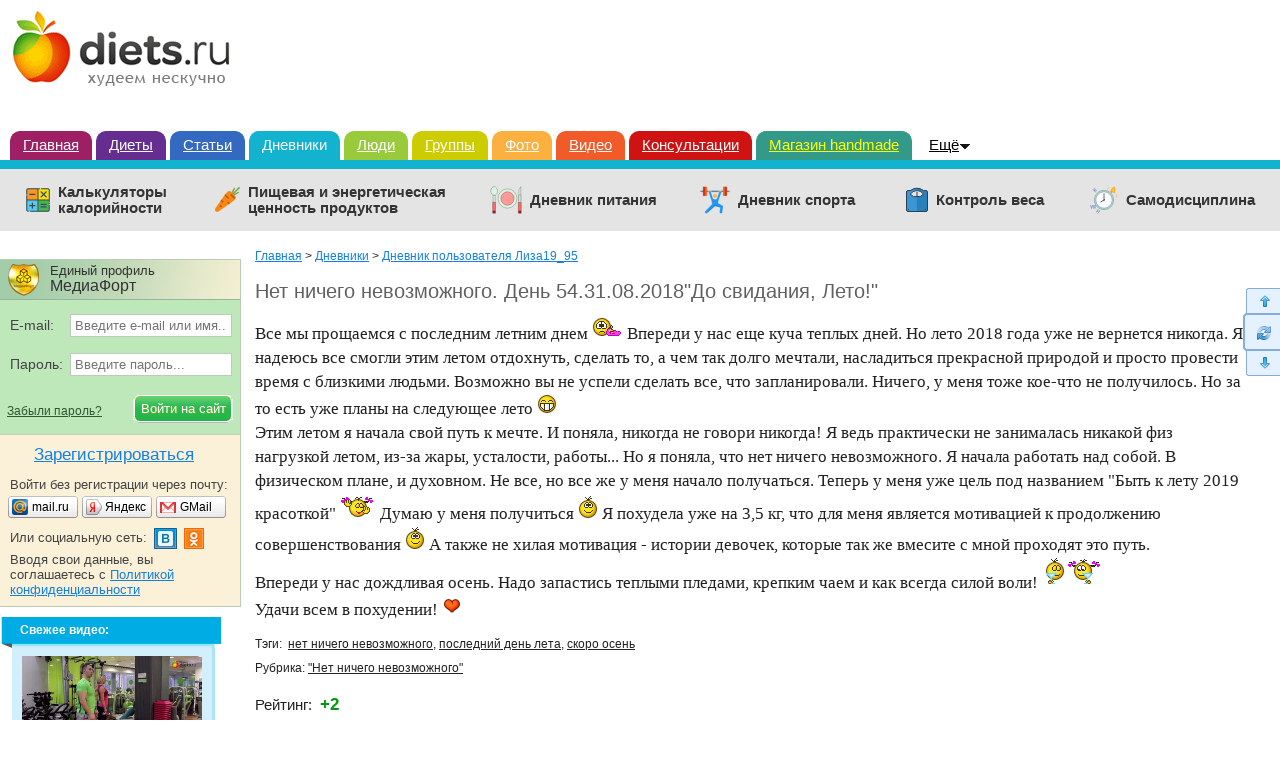

--- FILE ---
content_type: text/html; charset=windows-1251
request_url: https://www.diets.ru/post/1835860/
body_size: 28371
content:
        <!DOCTYPE html>
<html>
<head>
<meta http-equiv="Content-Type" content="text/html; charset=windows-1251"/>
<meta charset="windows-1251"/>
<title>Нет ничего невозможного. День 54.31.08.2018&quot;До свидания, Лето!&quot;: Лиза19_95: Дневники - на Diets.ru</title>

<meta name='yandex-verification' content='6343dcc041554cae' />

<link rel="canonical" href="https://www.diets.ru/post/1835860/"/>
<meta name="keywords" content="нет ничего невозможного, последний день лета, скоро осень"/>
<meta name="description" content="Все мы прощаемся с последним летним днем  Впереди у нас еще куча теплых дней. Но лето 2018 года уже не вернется никогда..."/>
<meta name="viewport" content="width=device-width" />
<meta property="og:title" content="Нет ничего невозможного. День 54.31.08.2018&quot;До свидания, Лето!&quot;"/>
<meta name="mrc__share_title" content="Нет ничего невозможного. День 54.31.08.2018&quot;До свидания, Лето!&quot;"/>
<meta property="og:type" content="article"/>
<meta property="og:image" content=""/>
<link rel="image_src" href=""/>
<meta property="og:url" content="https://www.diets.ru/post/1835860/"/>
<meta property="og:site_name" content="Diets.ru"/>
<meta property="og:locale" content="ru_RU"/>
<meta property="fb:app_id" content="1418033898485240"/>
<meta name="twitter:card" content="summary"/>
<meta name="twitter:title" content="Нет ничего невозможного. День 54.31.08.2018&quot;До свидания, Лето!&quot;"/>
<meta name="twitter:url" content="https://www.diets.ru/post/1835860/"/>
<meta name="twitter:image" content=""/>

<link href="https://www.diets.ru/css/style.min.css?v=1.13" rel="stylesheet" type="text/css"/>
<link href="https://www.diets.ru/css/adaptive.min.css?v=1.6" rel="stylesheet" type="text/css"/>
<!--[if IE 8]>
<link href="https://www.diets.ru/css/ie8v2.css" rel="stylesheet" type="text/css"/>
<![endif]-->
<script type="text/javascript" src="https://www.diets.ru/js/libs.min.js?v=1"></script>

<script type="text/javascript" src="https://www.diets.ru/js/script.min.js?v=1"></script>
<script type="text/javascript" src="https://www.diets.ru/js/forms.js?v=2.10"></script>

<script src="https://login.mediafort.ru/jslogin.php?mode=autologin&site=diets" type="text/javascript"></script>


<script type="text/javascript" src="//www.gstatic.com/firebasejs/3.6.8/firebase.js"></script>
<script type="text/javascript" src="https://www.diets.ru/js/fcm/firebase_subscribe.js?v=1.1"></script>


<!-- Yandex.RTB -->
<script>window.yaContextCb=window.yaContextCb||[]</script>
<script src="https://yandex.ru/ads/system/context.js" async></script>

</head>

<body >


<script>
  var spart = '';
</script>



  <script type="text/javascript">
    if(screen.width>800) {
      var url = 'https://beta.mediafort.ru/show.php?placeid=193&zone=&rnd=' + Math.round(Math.random() * 100000);
      document.write('<scr' + 'ipt type="text/javascript" src="' + url + '"><\/scr' + 'ipt>');
    }
  </script>



<div id="vtip">
  <img id="vtipArrow" src="https://www.diets.ru/i/tip-arrow.gif"><img id="vtipArrow2" class="d-none" src="https://www.diets.ru/i/tip-arrow-v.gif">
  <div id="toptip">
    <div id="bottomtip"><p id="texttip"></p></div>
  </div>
</div>

<div id="profiletip"></div>






<div id="container">
  <noscript>
    <div style="background:yellow;color:black;padding:12px 40px;text-align:center;">
      У вас в браузере отключен Javascript, для корректной работы сайта требуется его включить.
    </div>
  </noscript>

  <table id="header" cellspacing="0" style="background:white;">
  <tr>
                            <td><a href="https://www.diets.ru" style="margin-left:10px;"><img src="https://www.diets.ru/i/logo.gif" alt=""></a></td>
                      <td align="right" style="padding-right:8px;padding-top:8px;">
              <script type="text/javascript">
          var url = 'https://beta.mediafort.ru/show.php?placeid=45&zone=&rnd=' + Math.round(Math.random() * 100000);
          document.write('<scr' + 'ipt type="text/javascript" src="' + url + '"><\/scr' + 'ipt>');
        </script>
          </td>
  </tr>
  <tr>
    <td colspan="20" class="rasp"><img src="https://www.diets.ru/i/dot.gif" height="1" width="980" alt=""/></td>
  </tr>
  </table>

  <div id="mainmenu">
    <a class="m1" href="https://www.diets.ru/">Главная</a>
    <a class="m2" href="https://www.diets.ru/diets/">Диеты</a>
    <a class="m3" href="https://www.diets.ru/articles/">Статьи</a>
    <a class="m4 current" href="https://www.diets.ru/blogs/">Дневники</a>
    <a class="m9" href="https://www.diets.ru/users/">Люди</a>
    <a class="m5" href="https://www.diets.ru/communities/">Группы</a>
    <a class="m6" href="https://www.diets.ru/albums/">Фото</a>
    <a class="m7" href="https://www.diets.ru/fitvid/">Видео</a>
    <a class="m8" href="https://www.diets.ru/qa/">Консультации</a>
    
    <a class="m8" style="background:#339A89;border-color:#339A89;color:#FFFF00;" href="http://www.hobbyportal.ru/" target="_blank" rel="nofollow">Магазин handmade</a>

    <div class="fl" onmouseout="$('#ddsprav').hide();$('#mmmore').removeClass('hover');" onmouseover="$('#ddsprav').show();$('#mmmore').addClass('hover');">
      <div id="ddsprav" class="d-none fl">
        <div class="external-line"></div>
        <div class="inner">
          <a href="https://www.diets.ru/board/">Доска объявлений</a>
          <br/>
          <a href="https://www.diets.ru/clubs/">Клубы</a>
          <br/>
          <br/>

          <div class="catalog-organizations">Каталог организаций:</div>
          <a href="https://www.diets.ru/catalog/salony/">Салоны красоты</a>
          <br/>
          <a href="https://www.diets.ru/catalog/fitness/">Фитнес-клубы</a>
          <br/>
          <br/>

          <div class="directories">Справочники:</div>
          <a href="https://www.diets.ru/products/">Калорийность продуктов</a>
          <br/>
          <a href="https://www.diets.ru/ex/">Пищевые добавки</a>
          <br/>
          <br/>
          <a href="https://www.diets.ru/tests/">Тесты!</a>
          <br/>
          <br/>
          <a href="https://www.diets.ru/vitamins/">Витамины</a>
          <br/>
          <br/>
          <a href="https://www.diets.ru/elements/">Микроэлементы</a>
        </div>
      </div>
      <a style="position:absolute" id="mmmore" href="#">Ещё</a>
    </div>
  </div>
  
  <div class="mclear mc4"></div>
    
  <div class="menu-services">
    <ul>
      <li class="calc-calorie">
        <a href="https://www.diets.ru/calculators/">Калькуляторы <br>калорийности</a>
      </li>
      <li class="value-products">
        <a href="https://www.diets.ru/products/">Пищевая и энергетическая <br>ценность продуктов</a>
      </li>
      <li class="diary-nutrition">
        <a href="https://www.diets.ru/dnevnik-pitania/">Дневник питания</a>
      </li>
      <li class="diary-sport">
        <a href="https://www.diets.ru/dnevnik-sporta/">Дневник спорта</a>
      </li>
      <li class="control-weight">
        <a href="https://www.diets.ru/control-vesa/">Контроль веса</a>
      </li>
      <li class="self-discipline">
        <a href="https://www.diets.ru/samodistsiplina/">Самодисциплина</a>
      </li>
    </ul>
  </div>
  
    
  
    
  
          <div id="mbl_desktop">
            <div class="mbl_top_menu">
        <a class="user-mobile-nav m-icon" data-menu="mm_user">
                  </a>

        <a class="site-mobile-nav m-icon" data-menu="mm_site"></a>
        <a class="m-home" href="https://www.diets.ru"></a>

        <div class="mbl_shadow">
          <div class="user-mobile-menu">
                        <div id="toplogin-mobile" class="blocks-toplogin guest">
      <div class="login_mediafort_guest">

  <div class="el-top">
    <div>Единый профиль</div>
    <div>МедиаФорт</div>
  </div>

  <div class="toplogin2">
    <div>
      <form action="https://login.mediafort.ru/login/submit/" method="post">
        <input type="hidden" name="backurl" value="https://www.diets.ru/post/1835860/"/>
        <input type="hidden" name="site" value="diets"/>

        <div>
          <table>
          <tr>
            <td class="cell-email">E-mail:</td>
            <td>
              <input type="text" name="login" id="tl_login_id" onfocus="this.placeholder='';" placeholder="Введите e-mail или имя..." class="txt"/>
            </td>
          </tr>
          <tr>
            <td colspan="2" style="height:12px;">&#160;</td>
          </tr>
          <tr>
            <td class="cell-pass">Пароль:</td>
            <td>
              <input type="password" name="password" id="tl_pwd_id" onfocus="this.placeholder='';" placeholder="Введите пароль..." class="txt"/>
            </td>
          </tr>
          <tr>
            <td colspan="2" style="height:12px;">&#160;</td>
          </tr>
          </table>
        </div>

        <table>
        <tr>
          <td><a href="https://www.diets.ru/remind/">Забыли пароль?</a></td>
          <td><input type="submit" class="el-btn" value="Войти на сайт"/></td>
        </tr>
        </table>

      </form>
    </div>
  </div>

  <div class="toplogin3">
    <div class="to-register">
      <a rel="nofollow" href="https://login.mediafort.ru/invite/diets/?wf=tl">Зарегистрироваться</a>
    </div>

    <div class="login-without-reg">
      <div>Войти без регистрации через почту:</div>
      <table class="small-enter">
      <tr>
        <td width="74"><a rel="nofollow" href="https://login.mediafort.ru/oauth/mailru/diets/?backurl=https%3A%2F%2Fwww.diets.ru%2Fpost%2F1835860%2F" class="se-mailru"><span>mail.ru</span></a></td>
        <td width="74"><a rel="nofollow" href="https://login.mediafort.ru/oauth/yandex/diets/?backurl=https%3A%2F%2Fwww.diets.ru%2Fpost%2F1835860%2F" class="se-yandex"><span>Яндекс</span></a></td>
        <td><a rel="nofollow" href="https://login.mediafort.ru/oauth/gmail/diets/?backurl=https%3A%2F%2Fwww.diets.ru%2Fpost%2F1835860%2F" class="se-gmail"><span>GMail</span></a></td>
      </tr>
      </table>

      <table class="login-socseti">
      <tr>
        <td>
          Или социальную сеть:
        </td>
        <td>
          <map name="elnetworks">
            <area alt="" title="Вконтакте" coords="0,20,22,0" href="https://login.mediafort.ru/oauth/vkontakte/diets/?backurl=https%3A%2F%2Fwww.diets.ru%2Fpost%2F1835860%2F" rel="nofollow"/>
                        <area alt="" title="Одноклассники" coords="29,0,50,20" href="https://login.mediafort.ru/oauth/odnoklassniki/diets/?backurl=https%3A%2F%2Fwww.diets.ru%2Fpost%2F1835860%2F" rel="nofollow"/>
          </map>
          <img src="https://www.diets.ru/i/el-networks.png?v=2" usemap="#elnetworks"/>
        </td>
      </tr>
      </table>

      <div>Вводя свои данные, вы соглашаетесь с <a href="https://www.diets.ru/privacy-policy/">Политикой конфиденциальности</a></div>
    </div>
  </div>

</div>

  <div class="login_mediafort_user d-none">
    <div class="toplogin1">
      <div>
        Вход на сайт:
      </div>
    </div>
    <div class="toplogin2">
      <div>
        <table>
        <tr>
          <td><img src="https://www.diets.ru/i/blank.gif" class="login_mediafort_avatar" alt=""/></td>
          <td>&#160;</td>
          <td><strong class="login_mediafort_username"></strong></td>
        </tr>
        </table>
        <br>
        Вы можете <a rel="nofollow" href="https://login.mediafort.ru/login/diets/?backurl=https%3A%2F%2Fwww.diets.ru%2Fpost%2F1835860%2F" class="blue">войти на этот сайт</a><br>
        под своим именем.
        <br>
        <br>
        <a class="logout-mediafort" rel="nofollow" href="https://login.mediafort.ru/logout/?site=diets">Выйти из системы Медиафорт</a>
      </div>
    </div>
  </div>

  
    <script>
      var login_mediafort_username = false;
      var login_mediafort_avatar_url = false;
      function login_mediafort_callback(username, avatar_url) {
        login_mediafort_username = username;
        login_mediafort_avatar_url = avatar_url;

        $('.login_mediafort_avatar').attr('src', login_mediafort_avatar_url);
        $('.login_mediafort_username').html(login_mediafort_username);
        $('.login_mediafort_guest').css('position', 'absolute').fadeOut(300);
        $('.login_mediafort_user').fadeIn(300);
        $('.login_mediafort_comments_guest').hide();
        $('.login_mediafort_comments_user').show();
      }
      if (typeof window.no_el_user !== 'undefined') {}
      else {
        s = document.createElement("script");
        s.type = "text/javascript";
        s.src = "https://login.mediafort.ru/jslogin.php";
        s.setAttribute('async', 'true');
        $('#toplogin').append(s);
      }
    </script>
  


      </div>          </div>

          <div class="site-mobile-menu">
            <form id="mobile-search-form" action="https://www.diets.ru/search/" method="get" accept-charset="UTF-8">
              <input type="text" name="q" placeholder="Поиск по сайту">
              <a class="search-mobile-nav m-icon" onclick="document.getElementById('mobile-search-form').submit();"></a>
              <input type="submit" value="search">
            </form>

            <ul>
              <li><a href="https://www.diets.ru/">Главная</a></li>
              <li><a href="https://www.diets.ru/diets/">Диеты</a></li>
              <li><a href="https://www.diets.ru/articles/">Статьи</a></li>
              <li><a href="https://www.diets.ru/blogs/">Дневники</a></li>

              <li>&nbsp;</li>

              <li><a href="https://www.diets.ru/users/">Люди</a></li>
              <li><a href="https://www.diets.ru/communities/">Группы</a></li>
              <li><a href="https://www.diets.ru/albums/">Фото</a></li>
              <li><a href="https://www.diets.ru/fitvid/">Видео</a></li>
              <li><a href="https://www.diets.ru/qa/">Консультации</a></li>
              <li><a href="https://www.diets.ru/board/">Доска объявлений</a></li>
              <li><a href="https://www.diets.ru/clubs/">Клубы</a></li>
              <li><a href="https://www.diets.ru/tests/">Тесты</a></li>
              <li><a href="https://www.diets.ru/vitamins/">Витамины</a></li>
              <li><a href="https://www.diets.ru/elements/">Микроэлементы</a></li>

              <li>&nbsp;</li>

              <li>Каталог организаций:</li>
              <li><a href="https://www.diets.ru/catalog/salony/">Салоны красоты</a></li>
              <li><a href="https://www.diets.ru/catalog/fitness/">Фитнес-клубы</a></li>

              <li>&nbsp;</li>

              <li>Справочники:</li>
              <li><a href="https://www.diets.ru/products/">Калорийность продуктов</a></li>
              <li><a href="https://www.diets.ru/ex/">Пищевые добавки</a></li>
            </ul>
          </div>
        </div>
      </div>

            <div class="mbl_lower_menu menu-services">
        <ul>
          <li class="diary-nutrition">
            <a href="https://www.diets.ru/dnevnik-pitania/">Дневник питания</a>
          </li>
          <li class="calc-calorie">
            <a href="https://www.diets.ru/calculators/">Калькуляторы <br>калорийности</a>
          </li>

          <li class="mbl_menu_expand all"><span>Все сервисы</span></li>
        </ul>

        <ul class="extra">
          <li class="control-weight">
            <a href="https://www.diets.ru/control-vesa/">Контроль веса</a>
          </li>
          <li class="diary-sport">
            <a href="https://www.diets.ru/dnevnik-sporta/">Дневник спорта</a>
          </li>
          <li class="value-products">
            <a href="https://www.diets.ru/products/">Пищевая и энергетическая ценность продуктов</a>
          </li>
          <li class="self-discipline">
            <a href="https://www.diets.ru/samodistsiplina/">Самодисциплина</a>
          </li>
          <li class="mbl_menu_expand"><span>Свернуть</span></li>
        </ul>
      </div>
    </div>
  
  
  
    <script>
      if (screen.width <= 980) {
        var url = 'https://beta.mediafort.ru/show.php?placeid=177&zone=&rnd=' + Math.round(Math.random() * 100000);
        document.write('<scr' + 'ipt type="text/javascript" src="' + url + '"><\/scr' + 'ipt>');
      }
    </script>
  

            <a
        class="select-layout"
        href="#"
        onclick="deactivateAdaptivity(1); return false;"
        rel="nofollow"
        >
        Перейти на неадаптивную версию сайта
      </a>
      
      <!--[if IE 6]>
    <div id="top-browser-str" style="background:#ff0;color:#000;padding:7px 0 4px;border-bottom:1px solid #bb0;padding-left:15px;font-size:14px;">
      <span class="font-wb">Внимание! </span>Вы используете устаревший браузер Internet Explorer 6, рекомендуем обновить его.
      <a style="color:blue" href="https://www.diets.ru/oldbrowser/">Узнать как обновить</a>
    </div>
    <![endif]-->
  
  <div id="all">
    <div id="main-b">
      <div id="main">
                
          <script>
            if (screen.width > 980) {
              var url = 'https://beta.mediafort.ru/show.php?placeid=108&zone=&rnd=' + Math.round(Math.random() * 100000);
              document.write('<scr' + 'ipt type="text/javascript" src="' + url + '"><\/scr' + 'ipt>');
            }
          </script>
        
        
          
<div class="blog-post maincolumn">

    <div class="crumbs">
    <a href="https://www.diets.ru/">Главная</a> 
    
        &gt;
          <a href="https://www.diets.ru/blogs/">Дневники</a>
            &gt;
          <a href="https://www.diets.ru/userblog/liza19-95/">Дневник пользователя Лиза19_95</a>
          </div>


                        <h1 >Нет ничего невозможного. День 54.31.08.2018&quot;До свидания, Лето!&quot;</h1>
            
  
  <div charset="windows-1251" class="usertext textcontent"  id="cmcontent15797056">
                            
    Все мы прощаемся с последним летним днем <img class="smile" src="https://www.diets.ru/i/smiles/12.gif" alt="" /> Впереди у нас еще куча теплых дней. Но лето 2018 года уже не вернется никогда. Я надеюсь все смогли этим летом отдохнуть, сделать то, а чем так долго мечтали, насладиться прекрасной природой и просто провести время с близкими людьми. Возможно вы не успели сделать все, что запланировали. Ничего, у меня тоже кое-что не получилось. Но за то есть уже планы на следующее лето <img class="smile" src="https://www.diets.ru/i/smiles/4.gif" alt="" /> <br />
 Этим летом я начала свой путь к мечте. И поняла, никогда не говори никогда! Я ведь практически не занималась никакой физ нагрузкой летом, из-за жары, усталости, работы... Но я поняла, что нет ничего невозможного. Я начала работать над собой. В физическом плане, и духовном. Не все, но все же у меня начало получаться. Теперь у меня уже цель под названием &quot;Быть к лету 2019 красоткой&quot; <img class="smile" src="https://www.diets.ru/i/smiles/x22.gif" alt="" /> Думаю у меня получиться <img class="smile" src="https://www.diets.ru/i/smiles/1.gif" alt="" /> Я похудела уже на 3,5 кг, что для меня является мотивацией к продолжению совершенствования <img class="smile" src="https://www.diets.ru/i/smiles/1.gif" alt="" /> А также не хилая мотивация - истории девочек, которые так же вмесите с мной проходят это путь.<br />
 Впереди у нас дождливая осень. Надо запастись теплыми пледами, крепким чаем и как всегда силой воли! <img class="smile" src="https://www.diets.ru/i/smiles/x25.gif" alt="" /> <br />
 Удачи всем в похудении! <img class="smile" src="https://www.diets.ru/i/smiles/14.gif" alt="" />

      </div>

  
  <div class="nativeroll"></div>
      
    <script type="text/javascript">
      if (screen.width > 980) { 
        (function (a, b, c, d, e, f, g, h) {
          g = b.createElement(c);
          g.src = d;
          g.type = "application/javascript";
          g.async = !0;
          h = b.getElementsByTagName(c)[0];
          h.parentNode.insertBefore(g, h);
          a[f] = [];
          a[e] = function () {
            a[f].push(Array.prototype.slice.apply(arguments));
          }
        }) (window, document, "script", "//cdn01.nativeroll.tv/js/seedr-player.min.js", "SeedrPlayer", "seedrInit");
  
        SeedrPlayer({
          container: '.nativeroll',
          desiredOffset: 50,
          gid: '5b0c59d89762b6a5308b4753',
          article: '.blog-post',
          onError: function(e) {
            var vn = document.createElement("script");
            vn.src = "//static.videonow.ru/vn_init.js?profileId=1813580";
            vn.async = true;
            vn.type = "text/javascript";
            document.getElementsByTagName('head')[0].appendChild(vn);
          }
        });
      } else {
        $(window).bind('scroll', function() {
          if ($(this).scrollTop() > 0) {
            (function (a, b, c, d, e, f, g, h) {
              g = b.createElement(c);
              g.src = d;
              g.type = "application/javascript";
              g.async = !0;
              h = b.getElementsByTagName(c)[0];
              h.parentNode.insertBefore(g, h);
              a[f] = [];
              a[e] = function () {
                a[f].push(Array.prototype.slice.apply(arguments));
              }
            }) (window, document, "script", "//cdn01.nativeroll.tv/js/seedr-player.min.js", "SeedrPlayer", "seedrInit");
      
            SeedrPlayer({
              container: '.nativeroll',
              desiredOffset: 50,
              gid: '5b0c59d89762b6a5308b4753',
              article: '.blog-post',
              onError: function(e) {
                var vn = document.createElement("script");
                vn.src = "//static.videonow.ru/vn_init.js?profileId=1813580";
                vn.async = true;
                vn.type = "text/javascript";
                document.getElementsByTagName('head')[0].appendChild(vn);
              }
            });
            
            $(window).unbind('scroll');
          }
        });  
      }
    </script>
    
  
  
      <div class="blocks-docinfo clear2">
  <div class="doc-tags">
              <p class="tags">
        Тэги:&nbsp;
                  <a class="black" href="https://www.diets.ru/tags/72238/">нет ничего невозможного</a>,           <a class="black" href="https://www.diets.ru/tags/72552/">последний день лета</a>,           <a class="black" href="https://www.diets.ru/tags/65086/">скоро осень</a>      </p>
              <p class="tags">
                Рубрика:
        <a class="black" href="/userblog/liza19-95/?cat=18788">&quot;Нет ничего невозможного&quot;</a>
      </p>
          </div>

  <script>
    var plus_only = 0;
  </script>

    <div class="doc-vote" id="vote1835860">
    <table class="blocks-vote-big" cellspacing="0">
<tr>
  <td class="cell-rating">
    Рейтинг:&nbsp;
    <span>
      <b
                  class="green">
                +2
      </b>
    </span>
  </td>
        </tr>
</table>  </div>
  
  <div class="doc-info">
    <table>
    <tr>
      <td class="i_owner">
                                  <table>
        <tr>
                                    <td width="45">
                <a rel="nofollow" class="rel-profile" href="https://www.spletenie.ru/users/liza19-95/diets/"><img src="https://www.spletenie.ru/data/cache/2018jul/08/17/86108_47533-32x32x.jpg" alt=""></a>
              </td>
              <td>
                <a id="a_author" rel="nofollow" class="rel-profile" style="font-size:14px;" href="https://www.spletenie.ru/users/liza19-95/diets/">Лиза19_95</a>
              </td>
                              </tr>
        </table>
      </td>
      <td class="i_date"><em style="font-size:13px;">31 августа 2018 года</em></td>
            <td class="i_views"><span class="views">147</span></td>
      <td class="i_comm"><span class="cms">0</span></td>
      <td></td>
    </tr>
    </table>
  </div>

      
    
          <div id="bloginsert1" class="d-none">
        <span class="font-wb">Коды для вставки:</span>
        <small><br><br></small>
        <table>
        <tr>
          <td width="162">
            HTML-код:
            <br>
            <img src="/i/blogs.gif" alt="">
          </td>
          <td>
            <form method="post" accept-charset="UTF-8" action="https://www.livejournal.com/update.bml" target="_blank" name="updateForm">
              <textarea name="event" readonly onclick="f1(this);">
                <div style="margin:5px 0;font-family:Arial;font-size:13px;">
                  <a href="https://www.diets.ru/" style="color:#ff0000;text-decoration:underline;font-size:19px;border:0;">Diets.ru</a>
                  <span style="color:#20A000;font-size:19px;border:0;">&rarr;</span>
                  <a href="https://www.diets.ru/post/1835860/" style="color:#20A000;text-decoration:underline;font-size:19px;border:0;">Нет ничего невозможного. День 54.31.08.2018&quot;До свидания, Лето!&quot;</a>                  <div style="padding-top:4px;font-size:12px;">
                  Тэги:                     <a style="text-decoration:underline;color:black;border:0;" href="https://www.diets.ru/tags/72238/">нет ничего невозможного</a>,                     <a style="text-decoration:underline;color:black;border:0;" href="https://www.diets.ru/tags/72552/">последний день лета</a>,                     <a style="text-decoration:underline;color:black;border:0;" href="https://www.diets.ru/tags/65086/">скоро осень</a>                  </div>                  <div style="padding:7px 0;">Все мы прощаемся с последним летним днем  Впереди у нас еще куча теплых дней. Но лето 2018 года уже не вернется никогда. Я надеюсь все смогли этим летом отдохнуть, сделать то, а чем так долго мечтали, насладиться прекрасной природой и просто провести время с близкими людьми. Возможно вы не успели сделать все, что запланировали...
                    <a href="https://www.diets.ru/post/1835860/" style="color:#20A000;text-decoration:underline;border:0;">Читать
                      полностью</a></div>
                  <br style="clear:both"></div>
              </textarea>
            </form>
          </td>
        </tr>
        <tr>
          <td>
            BB-код для форумов:
          </td>
          <td style="padding-bottom:10px;">
            <textarea readonly onclick="f1(this);">[size=15][b][url=https://www.diets.ru/post/1835860/
              ]Нет ничего невозможного. День 54.31.08.2018&quot;До свидания, Лето!&quot;[/url][/b][/size]
              Все мы прощаемся с последним летним днем  Впереди у нас еще куча теплых дней. Но лето 2018 года уже не вернется никогда. Я надеюсь все смогли этим летом отдохнуть, сделать то, а чем так долго мечтали, насладиться прекрасной природой и просто провести время с близкими людьми. Возможно вы не успели сделать все, что запланировали. Ничего, у меня тоже кое-что не получилось... [b][url=https://www.diets.ru/post/1835860/]Читать
              полностью[/url][/b]</textarea>
          </td>
        </tr>
        </table>
        <br>
        <a href="#" style="font-size:13px" class="dashed" onclick="return previewBlogInsert()">Как это будет
          выглядеть?</a>
        <br>

        <div id="bloginsert2" class="d-none">
          <div>
            <a href="https://www.diets.ru/" style="color:#ff0000;">Diets.ru</a>
            <span>&rarr;</span>
            <a href="https://www.diets.ru/post/1835860/" style="color:#20A000;">Нет ничего невозможного. День 54.31.08.2018&quot;До свидания, Лето!&quot;</a>
                          <div>
                Тэги:                 <a href="https://www.diets.ru/tags/72238/">нет ничего невозможного</a>,                 <a href="https://www.diets.ru/tags/72552/">последний день лета</a>,                 <a href="https://www.diets.ru/tags/65086/">скоро осень</a>              </div>            <br>
            <table cellpadding="0" cellspacing="0" border="0" width="100%">
            <tr>
                            <td width="100%">
                Все мы прощаемся с последним летним днем  Впереди у нас еще куча теплых дней. Но лето 2018 года уже не вернется никогда. Я надеюсь все смогли этим летом отдохнуть, сделать то, а чем так долго мечтали, насладиться прекрасной природой и просто провести время с близкими людьми. Возможно вы не успели сделать все, что запланировали. Ничего, у меня тоже кое-что не получилось...
                <a href="https://www.diets.ru/post/1835860/" class="read-completely">Читать полностью</a>
              </td>
            </tr>
            </table>
            &nbsp;
          </div>
        </div>
      </div>
    
      </div>

<div class="clear"></div>  
  <!-- Yandex.RTB R-A-159408-4 -->
  <div id="yandex_rtb_R-A-159408-4" style="margin-top: 20px;"></div>
  
  <script type="text/javascript">
  if (screen.width > 980) {
    (function(w, d, n, s, t) {
      w[n] = w[n] || [];
      w[n].push(function() {
        Ya.Context.AdvManager.render({
          blockId: "R-A-159408-4",
          renderTo: "yandex_rtb_R-A-159408-4",
          async: true
        });
      });
      t = d.getElementsByTagName("script")[0];
      s = d.createElement("script");
      s.type = "text/javascript";
      s.src = "//an.yandex.ru/system/context.js";
      s.async = true;
      t.parentNode.insertBefore(s, t);
    })(this, this.document, "yandexContextAsyncCallbacks");
  } else {
    $(window).bind('scroll', function() {
      if ($(this).scrollTop() > 0) {
        (function(w, d, n, s, t) {
          w[n] = w[n] || [];
          w[n].push(function() {
            Ya.Context.AdvManager.render({
              blockId: "R-A-159408-4",
              renderTo: "yandex_rtb_R-A-159408-4",
              async: true
            });
          });
          t = d.getElementsByTagName("script")[0];
          s = d.createElement("script");
          s.type = "text/javascript";
          s.src = "//an.yandex.ru/system/context.js";
          s.async = true;
          t.parentNode.insertBefore(s, t);
        })(this, this.document, "yandexContextAsyncCallbacks");
        
        $(window).unbind('scroll');
      }
    });
  }
  </script>
  

  <br>

  <div class="links-block">
  
  
  
  
    </div>

  
      
        <br>

    <table class="center-block">
    <tr>
      <td>
        <h3><a style="color:#222;" href="/userblog/liza19-95/">Дневник Лиза19_95</a>:</h3>

<ul class="blog-block">
      <li><a href="https://www.diets.ru/post/1836612/">Нет ничего невозможного. День 57.3.09.2018&quot;Снова 3 сентября&quot; или &quot;Табата № 3&quot;</a></li>
        <li><a href="https://www.diets.ru/post/1836203/">Нет ничего невозможного. День 55.1.09.2018</a></li>
        <li>&bull; Нет ничего невозможного. День 54.31.08.2018&quot;До свидания, Лето!&quot;</li>
        <li><a href="https://www.diets.ru/post/1835709/">Нет ничего невозможного. День 53.30.08.2018</a></li>
        <li><a href="https://www.diets.ru/post/1835627/">Нет ничего невозможного. День 52.29.08.2018</a></li>
    </ul>
        <br>
        <br>
      </td>
      <td>
                  
      <div>
        <a href="https://goo.gl/xmaqB9" target="_blank">
          <img src="https://www.diets.ru/i/rb/start_to_lose_weight_1.jpg" style="max-width:100%">
        </a>
      </div>
    
              </td>
    </tr>
    </table>

          
        <div class="placeid-24">
          <script type="text/javascript">
            var url = 'https://beta.mediafort.ru/show.php?placeid=24&zone=&rnd=' + Math.round(Math.random() * 100000);
            document.write('<scr' + 'ipt type="text/javascript" src="' + url + '"><\/scr' + 'ipt>');
          </script>
        </div>
      
        
            <noindex>
    
      <style>
        .vigvam-widgets {
          background: #fff;
          padding: 20px 20px 0 20px;
          margin-bottom: 26px;
          border-radius: 4px;
          box-sizing: border-box;
          border: 1px solid #e4e4e4;
        }
        .vigvam-widgets__head {
          margin-bottom: 20px;
          display: -webkit-box;
          display: -ms-flexbox;
          display: flex;
          -webkit-box-pack: justify;
            -ms-flex-pack: justify;
              justify-content: space-between;
          -webkit-box-align: center;
            -ms-flex-align: center;
              align-items: center;
        }
        .vigvam-widgets__logo img {
          width: 200px;
        }
        .vigvam-widgets__title {
          color: #000;
          font-size: 22px;
          font-weight: bold;
          font-style: normal;
          margin: 0;
        }
        .vigvam-widgets__count {
          color: #CC0000;
          font-size: 14px;
          font-weight: bold;
          margin-top: 5px;
          text-decoration: none;
        }
        .vigvam-widgets__count:hover {
          color: #CC0000;
        }
        .vigvam-widgets__count::after {
          content: '';
          width: 24px;
          height: 24px;
          display: inline-block;
          vertical-align: middle;
          margin-left: 5px;
          background: url(https://www.vigvam.ru/i/icons/arrow-right.svg) no-repeat center;
        }
        .vigvam-widgets__item {
          display: -webkit-box;
          display: -ms-flexbox;
          display: flex;
          -webkit-box-pack: justify;
            -ms-flex-pack: justify;
              justify-content: space-between;
          -ms-flex-wrap: wrap;
          flex-wrap: wrap;
          margin: 0 -7px;
        }
        .item-house__link {
          color: #000;
          text-decoration: none;
          -webkit-box-flex: 0;
            -ms-flex: 0 1 210px;
              flex: 0 1 210px;
          border: 1px solid #ECECEC;
          margin: 0 7px 20px 7px;
          -webkit-transition: -webkit-box-shadow 0.2s;
          box-sizing: border-box;
          transition: -webkit-box-shadow 0.2s;
          transition: box-shadow 0.2s;
          transition: box-shadow 0.2s, -webkit-box-shadow 0.2s;
        }
        .item-house__link:hover {
          -webkit-box-shadow: 0 2px 15px 2px rgba(202, 202, 202, 0.9);
            box-shadow: 0 2px 15px 2px rgba(202, 202, 202, 0.9);
        }
        .item-house__img {
          margin-bottom: 15px;
        }
        .item-house__img img {
          max-width: 100%;
        }
        .item-house__title {
          font-size: 14px;
          font-weight: bold;
          color: #000;
          padding: 0 15px 20px 15px;
        }
        @media (max-width: 1240px) {
          .vigvam-widgets__title {
            font-size: 18px;
          }
        }
        @media (max-width: 1150px) {
          .vigvam-widgets__head {
            -webkit-box-orient: vertical;
            -webkit-box-direction: normal;
              -ms-flex-direction: column;
                flex-direction: column;
            -webkit-box-align: stretch;
              -ms-flex-align: stretch;
                align-items: stretch;
          }
          .vigvam-widgets__title {
            margin: 10px 0 5px 0;
          }
        }
        @media (max-width: 480px) {
          .vigvam-widgets__item {
            -webkit-box-orient: vertical;
            -webkit-box-direction: normal;
              -ms-flex-direction: column;
                flex-direction: column;
            -webkit-box-align: center;
              -ms-flex-align: center;
                align-items: center;
          }
          .item-house__link {
            width: 220px;
          }
        }
      </style>
    
    <div class="vigvam-widgets">
      <div class="vigvam-widgets__head">
        <a class="vigvam-widgets__logo" href="https://www.vigvam.ru/" target="_blank" rel="nofollow"><img src="https://www.vigvam.ru/i/logo.svg" alt="VigVam.ru - каркасные дома"></a>
        <h2 class="vigvam-widgets__title">Построим каркасный дом вашей мечты</h2>
        <a class="vigvam-widgets__count" href="https://www.vigvam.ru/projects/" target="_blank" rel="nofollow">Ещё 578 проектов</a>
      </div>
      <div class="vigvam-widgets__body">
        <div class="vigvam-widgets__item item-house">
                          
                            
          <a class="item-house__link" href="https://www.vigvam.ru/projects/karkasnie-doma/show/v286/?erid=Kra23waf3&sid=2" target="_blank" rel="nofollow">
            <div class="item-house__img">
              <img src="https://www.vigvam.ru/data/cache/2021apr/20/31/1474_74614-220x165x.jpg" alt="Каркасный дом с 3 спальнями V286 &quot;Онтарио&quot;">
            </div>
            <h3 class="item-house__title">Каркасный дом с 3 спальнями V286 &quot;Онтарио&quot;</h3>
          </a>
                            
          <a class="item-house__link" href="https://www.vigvam.ru/projects/karkasnie-doma/show/v399/?erid=Kra23waf3&sid=2" target="_blank" rel="nofollow">
            <div class="item-house__img">
              <img src="https://www.vigvam.ru/data/cache/2021apr/16/38/555_39351-220x165x.jpg" alt="Каркасный дом с мансардой V399 &quot;Саннивейл&quot;">
            </div>
            <h3 class="item-house__title">Каркасный дом с мансардой V399 &quot;Саннивейл&quot;</h3>
          </a>
                            
          <a class="item-house__link" href="https://www.vigvam.ru/projects/karkasnie-doma/show/v515/?erid=Kra23waf3&sid=2" target="_blank" rel="nofollow">
            <div class="item-house__img">
              <img src="https://www.vigvam.ru/data/cache/2023jul/06/41/10388_87313-220x165x.jpg" alt="Каркасный дом V515 &quot;Мейпл-Ридж&quot;">
            </div>
            <h3 class="item-house__title">Каркасный дом V515 &quot;Мейпл-Ридж&quot;</h3>
          </a>
                            
          <a class="item-house__link" href="https://www.vigvam.ru/projects/karkasnie-doma/show/v220/?erid=Kra23waf3&sid=2" target="_blank" rel="nofollow">
            <div class="item-house__img">
              <img src="https://www.vigvam.ru/data/cache/2021apr/21/00/1971_68163-220x165x.jpg" alt="Каркасный дом одноэтажный V220 &quot;Нью-Хэмпшир&quot;">
            </div>
            <h3 class="item-house__title">Каркасный дом одноэтажный V220 &quot;Нью-Хэмпшир&quot;</h3>
          </a>
                </div>
      </div>
    </div>

    <img src="https://www.vigvam.ru/data/displayview.php?projectids=286,399,515,220&rand=9644355&sid=2" width="1" height="1" style="display:none;">
  </noindex>


          
    
<script>
  var disabled_images = false;
  current_comments_page = 0;
  c_documentid = 1835860;
  c_document_rootid = 15797056;
  var cf_sending = false;
  
  function moderation(parentid) {
    var str = $('#comment_tex_' + parentid).val();
    $('#comment_tex_' + parentid).val('[m]' + str + '[/m]');
  }
  function submitMainCommentForm() {
    if (cf_sending) return false;
    cf_sending = true;

    var text = document.getElementById('comment_tex_' + c_document_rootid).value;
    if (text.length == 0) {
      cf_sending = false;
      return false;
    }

    if (disabled_images && text.match(/\[img\]/i)) {
      alert2('Картинки в комментарии', 'В целях борьбы с компьютерными вирусами, мы разрешаем использовать картинки в комментариях только тем пользователям, которым мы доверяем. ' +
        'Эта возможность становится доступна пользователям, зарегистрированным на сайте не менее недели, рейтинг которых не менее 20.');
      cf_sending = false;
      return false;
    }

		if(text.match(/elka\.mediafort\.ru\/elka/))
		{
			alert2('Ёлка Желаний','Пожалуйста, не используйте дневники и комментарии для рекламы своей ёлочки. Ёлочка работает только если звать на неё ваших друзей из реальной жизни, социальных сетей и других сайтов!');
			return;
		}

    $("#comment_span_main").html("Идёт добавление комментария...");
    $("#comment_button_main").hide();

    return true;
  }

  var inwork_commentsPage = false;
  function commentsPage(ajaxurl, page) {
    if (inwork_commentsPage) return false;
    inwork_commentsPage = true;

    page = page - 1;
    ajax_show('Загрузка комментариев...');
    $.get('/ajax/commentspage/' + ajaxurl, function (data) {
      inwork_commentsPage = false;
      data = eval(data);
      newcomments = eval(data.nc);
      updateNewCommentsCount();
      current_comments_page = page;
      $('#comments_page').html(data.html);
      vtip();
      profiletip_setup();
      ajax_close();
      $.scrollTo(('#comments_page'), 1200, {axis: 'y', offset: -35});
    });
    return false;
  }

  var inwork_refreshCommentsPage = false;
  function refreshCommentsPage() {
    if (inwork_refreshCommentsPage) return false;
    inwork_refreshCommentsPage = true;

    var page = current_comments_page;
    var ajaxurl = c_documentid + '?page=' + current_comments_page;

    ajax_show('Обновление комментариев...');
    $.get('/ajax/commentspage/' + ajaxurl, function (data) {
      inwork_refreshCommentsPage = false;
      data = eval(data);
      newcomments = eval(data.nc);

      $('#comments_page').html(data.html);
      ajax_close();
      vtip();
      profiletip_setup();

      if (newcomments.length > 0 && newcomments[0][0] == page) {
        nextNewComment();
      }
      else {
        //$.scrollTo( ('#comments_page'), 1200, {axis:'y',offset:-35});
        updateNewCommentsCount();
      }
    });
    return false;
  }

  var inwork_goToCommentsPage = false;
  function goToCommentsPage(page, cid) {
    if (inwork_goToCommentsPage) return false;
    inwork_goToCommentsPage = true;

    ajax_show('Загрузка комментариев...');
    $.get('/ajax/commentspage/' + c_documentid + '?page=' + page, function (data) {
      inwork_goToCommentsPage = false;
      data = eval(data);
      newcomments = eval(data.nc);
      current_comments_page = page;
      $('#comments_page').html(data.html);
      ajax_close();
      vtip();
      profiletip_setup();

      nextNewComment();
    });
    return false;
  }

  function nextNewComment() {
    if (inwork_goToCommentsPage) return false;
    if (inwork_refreshCommentsPage) return false;

    if (newcomments.length) {
      var next = newcomments[0];
      newcomments.shift();

      if (next[0] == current_comments_page) {
        goToComment(next[1]);
        updateNewCommentsCount();
      }
      else {
        goToCommentsPage(next[0], next[1]);
      }
    }
    else {
      updateNewCommentsCount();
    }
    return false;
  }

  function goToComment(cid) {
    $.scrollTo($('#comment_node_' + cid), 500, {axis: 'y'});
    
        
  }

  function updateNewCommentsCount() {
    if (newcomments.length > 0) {
      $('#fx_down').hide();
      $('#nncom').show();
      $('#nncom').html(newcomments.length);
    }
    else {
      $('#nncom').hide();
      $('#fx_down').show();
    }
  }

  function comOnPage(cid) {
    var author = $('#quote' + cid).html();
    var str = $('#cmcontent' + cid).html();
    str = str.replace(/<img[^>]+>/g, '');
    str = str.replace(/<a[^>]+>/g, '');
    str = str.replace(/<\/a>/g, '');
    str = str.replace(/<br>/g, "\r\n");
    str = str.replace(/<blockquote.+<\/blockquote>/g, '');
    str = str.replace(/<div.+<\/div><\/div>/g, '');
    str = str.replace(/<div.+<\/div>/g, '');
    str = str.replace(/[ ]+/g, " ");
    str = str.replace(/[\r\n]+/g, "\r\n");
    str = $.trim(str);
    if (str == '') str = '[b]' + author + ', [/b] ';
    else str = '[quote="' + author + '"]' + str + '[/quote]' + "\r\n";

    if ($('#comment_tex_' + c_document_rootid).length == 0) {
      alert('Дождитесь, когда страница полностью загрузится...');
      return false;
    }

    $('#comment_tex_' + c_document_rootid).val(str);
    $('#comment_tex_' + c_document_rootid).get(0).focus();

    return false;
  }

  
</script>


<div id="comments_block" class="comment-main">
  <a name="comments" class="anchor"></a>

  <div class="font-h2">Комментарии:</div>

                
  <div id="comments_page">
        
    <div id="comments_tree">
  <div id="comment_node_15797056" rel="rootnode">
    <div class="comment-tree">
                

  
    

      <br>
    Пока нет комментариев.
  
  
    <script type="text/javascript">
      $(document).ready(function() {
        AON_setup();
      });
    </script>
  
  <div id="previewid" class="radius5 d-none"></div>
</div>    <!--marker-->
  </div>
</div>

        
      </div>

  <br>
  <br>

                    <a name="comments_form" class="anchor"></a>
        <div class="fr" style="padding-right:15px;">
          <a href="#" onclick="$(document).scrollTop(0);return false;" class="wspan">
            &uarr; <span>наверх</span>
          </a>
        </div>
        <span class="font-wb">Оставить свой комментарий</span>
        <br>
        <div class="login_mediafort_comments_guest">
          <br>
          <textarea readonly="readonly">Оставлять комментарии могут
            только зарегистрированные пользователи.</textarea>
          <br>

          <div>
            <a href="https://www.diets.ru/getinvite/">Зарегистрироваться</a>,
          </div>
          или <a href="https://www.diets.ru/login/?backurl=https%3A%2F%2Fwww.diets.ru%2Fpost%2F1835860%2F&mode=comments">войти</a> если вы уже регистрировались.
        </div>
        <div class="login_mediafort_comments_user d-none">
          <div>
            <table>
            <tr>
              <td><img src="/i/blank.gif" class="login_mediafort_avatar"></td>
              <td>&nbsp;</td>
              <td>
                Можете
                <a href="https://login.mediafort.ru/login/diets/?backurl=https%3A%2F%2Fwww.diets.ru%2Fpost%2F1835860%2F">войти
                  как <strong class="login_mediafort_username"></strong></a>
                и оставить комментарий.
              </td>
            </tr>
            </table>
          </div>
        </div>
            </div>

<div id="hidden_reply" class="d-none">
  <table width="100%" class="hidden-reply">
  <tr>
    <td class="cell-bb" width="25">
      <a class="fr" onclick="return comBold('parentid')" title="Выделить жирным" href="#" style="border-bottom:0;">B</a>
      <a class="fr" onclick="return comItalic('parentid')" title="Выделить курсивом" href="#" style="border-bottom:0;font-style:italic;">i</a>
      <a class="fr" onclick="return comQuote('parentid')" title="Выделить как цитату" href="#" style="font-family:Georgia,serif;">"</a>
    </td>
    <td style="padding:5px 2px 5px 0;"><textarea id="comment_tex_parentid"></textarea></td>
    <td width="30">
      <div id="csml"><img src="https://www.diets.ru/i/csm.gif" onclick="showSmilesAt(this, 'comment_tex_parentid')"></div>
      <div class="insert-photo">
        <img title="Вставить фото" src="https://www.diets.ru/i/more_photo2.gif" onclick="return bbCommentPictureDialog('comment_tex_parentid')">
      </div>
          </td>
  </tr>
  </table>
  <input type="button" id="comment_button_parentid" value="Отправить" onclick="addComment(parentid,false)" class="clear btn">
  <span id="comment_span_parentid"></span>
</div>


  <div id="fixedbar" style="background-position:0 0">
        <a id="fx_up" onclick="$(document).scrollTop(0);return false;" title="Наверх" href="#"></a>
    <a id="fx_refresh" onclick="return refreshCommentsPage();" title="Обновить комментарии" href="#"></a>
    <a id="nncom" style="display:none" onclick="return nextNewComment()" title="Перейти к следующему новому комментарию" href="#" class="inner">0</a>
    <a id="fx_down" title="Вниз" href="#comments_form" class="inner"></a>
  </div>
  

<div id="popup_video" class="popup-video jqmWindow">
  <div class="popup_bg">
    <div class="font-h2">Вставка видео</div>
    <div id="video_step1">
            <p class="share-youtube">
        Если вы хотите вставить видео с <a href="https://www.youtube.com/" target="_blank">Youtube</a>, <a href="https://rutube.ru/" target="_blank">Rutube</a>, <a href="https://vk.com/video" target="_blank">ВК видео</a>, <a href="https://ok.ru/video" target="_blank">Одноклассников</a> или <a href="https://dzen.ru/video" target="_blank">Дзен</a>,
        для этого скопируйте и вставьте ссылку на видео в форму ниже.
      </p>
      <div id="video_alert" class="d-none red" style="margin-bottom:12px;">
        К сожалению, данный тип роликов не поддерживается. Вставьте код ролика любого из перечисленных сервисов.
      </div>
      <form method="post" action="">
        
        <textarea id="video_code" placeholder="Вставьте в поле код видео"></textarea>
        <br>
        <br>
        <input type="button" value="ОК" class="btn" onclick="parseVideo()">
        <input type="button" value="Закрыть" class="btn" id="video_close">
      </form>
    </div>
    <div id="video_step2" class="d-none">
      <p>
        Для добавления этого видео в вашу статью, скопируйте и вставьте следующий код в нужное место текста.
        <br>
      </p>
      <br>		
      <textarea id="video_code2" onclick="f1(this)" readonly></textarea>
      <br>
      <br>
      <input type="button" value="Закрыть" class="btn" id="video_close2">
      </form>
    </div>
  </div>
</div>


  <script>
    function parseVideo() {
      $('#video_alert').hide();
      
      var txt = $('#video_code').val();	
      if(txt=='') {alert('Введите код ролика');return;}
      
      var youtube=false;
      var rutube = false;
      var vk = false;
      var ok = false;
      var dzen = false;
      var vimeo=false;
      var videoreka=false;
      var video_id=0;
      var start;
      var end,end1,end2;
      var result;
      var width = 400;
      var height = 225;

      if (txt.indexOf('https://rutube.ru/video/') != -1) {
        rutube = true;
        video_id = txt.replace('https://rutube.ru/video/', '').replace(/\//g,'');

        if (video_id.indexOf('?') != -1) {
          video_id = video_id.substring(0, video_id.lastIndexOf('?'));
        }
      } else if (txt.indexOf('https://rutube.ru/shorts/') != -1) {
        rutube = true;
        video_id = txt.replace('https://rutube.ru/shorts/', '').replace(/\//g,'');

        if (video_id.indexOf('?') != -1) {
          video_id = video_id.substring(0, video_id.lastIndexOf('?'));
        }
      } else if (txt.indexOf('https://rutube.ru/play/embed/') != -1 && txt.indexOf('iframe') == -1) {
        rutube = true;
        video_id = txt.replace('https://rutube.ru/play/embed/', '').replace(/\//g, '');
      }

      if (txt.indexOf('https://vk.com/video_ext.php') != -1) {
        vk = true;
        if (txt.indexOf('iframe') != -1) {
          var video_match = txt.match(/src=(["'])(.*?)\1/);

          if (video_match !== null && video_match.length == 3) {
            video_id = video_match[2].replace('https://vk.com/video_ext.php?', '').replace(/\//g, '');
            video_id = video_id.split('&');
            video_id = video_id[0].replace('oid=', '') + '_' + video_id[1].replace('id=', '');
          }
        }
      } else if (txt.indexOf('https://vkvideo.ru/video_ext.php') != -1) {
        vk = true;
        if (txt.indexOf('iframe') != -1)  {
          var video_match = txt.match(/src=(["'])(.*?)\1/);

          if (video_match !== null && video_match.length == 3) {
            video_id = video_match[2].replace('https://vkvideo.ru/video_ext.php?', '').replace(/\//g, '');
            video_id = video_id.split('&');
            video_id = video_id[0].replace('oid=', '') + '_' + video_id[1].replace('id=', '');
          }
        }
      } else if (txt.indexOf('https://vkvideo.ru/video-') != -1) {
        vk = true;
        video_id = txt.replace('https://vkvideo.ru/video', '').replace(/\//g,'');
      } else if (txt.indexOf('https://vk.com/video-') != -1) {
        vk = true;
        video_id = txt.replace('https://vk.com/video', '').replace(/\//g,'');
      } else if (txt.indexOf('https://vkvideo.ru/clip-') != -1) {
        vk = true;
        video_id = txt.replace('https://vkvideo.ru/clip', '').replace(/\//g,'');
      }
      
      if (txt.indexOf('//ok.ru/videoembed/') != -1) {
        ok = true;
        if (txt.indexOf('iframe') != -1)  {
          var video_match = txt.match(/src=(["'])(.*?)\1/);

          if (video_match !== null && video_match.length == 3) {
            video_id = video_match[2].replace('//ok.ru/videoembed/', '').replace(/\//g, '');
            video_id = video_id.split('?')[0];
          }
        }
      } else if (txt.indexOf('https://ok.ru/video/') != -1) {
        ok = true;
        video_id = txt.replace('https://ok.ru/video/', '').replace(/\//g,'');
      }

      if (txt.indexOf('https://dzen.ru/embed') != -1) {
        dzen = true;
        if (txt.indexOf('iframe') != -1)  {
          var video_match = txt.match(/src=(["'])(.*?)\1/);

          if (video_match !== null && video_match.length == 3) {
            video_id = video_match[2].replace('https://dzen.ru/embed/', '').replace(/\//g, '');
            video_id = video_id.split('?')[0];
          }
        }
      }
      
      if(txt.indexOf('vimeo.com/video/')!=-1) {
        vimeo=true;
        start = txt.indexOf('vimeo.com/video/') + 16;
        end1 = txt.indexOf('"', start);
        end2 = txt.indexOf('?', start);
        if(end1!=-1 && end2!=-1) {
          if(end1<end2) video_id = txt.substring(start,end1);
          else video_id = txt.substring(start,end2);
        }
        else {
          if(end1!=-1) video_id = txt.substring(start,end1);
          if(end2!=-1) video_id = txt.substring(start,end2);
        }
      }

      if (txt.indexOf('https://youtu.be/') != -1) {
        youtube = true;
        video_id = txt.replace('https://youtu.be/', '');
        video_id = video_id.split('?')[0];
      }
      
      if(txt.indexOf('www.youtube.com/embed/')!=-1) {
        youtube=true;
        start = txt.indexOf('www.youtube.com/embed/') + 22;
        end1 = txt.indexOf('"', start);
        end2 = txt.indexOf('?', start);
        if(end1!=-1 && end2!=-1) {
          if(end1<end2) video_id = txt.substring(start,end1);
          else video_id = txt.substring(start,end2);
        }
        else {
          if(end1!=-1) video_id = txt.substring(start,end1);
          if(end2!=-1) video_id = txt.substring(start,end2);
        }		
      }

      if (txt.indexOf('youtube.com/shorts/') != -1) {
        width = 480;
        height = 295;
        youtube = true;
        if (txt.indexOf('www') != -1) {
          video_id = txt.replace('https://www.youtube.com/shorts/', '');
        } else {
          video_id = txt.replace('https://youtube.com/shorts/', '');
        }
        video_id = video_id.split('?')[0];
      }

      if(txt.indexOf('www.videoreka.ru/embed/')!=-1) {
        videoreka=true;
        start = txt.indexOf('www.videoreka.ru/embed/') + 23;
        end1 = txt.indexOf('"', start);
        end2 = txt.indexOf('?', start);
        if(end1!=-1 && end2!=-1) {
          if(end1<end2) video_id = txt.substring(start,end1);
          else video_id = txt.substring(start,end2);
        }
        else {
          if(end1!=-1) video_id = txt.substring(start,end1);
          if(end2!=-1) video_id = txt.substring(start,end2);
        }
      }
      
      var wrong=false;
      
      if(!youtube && !rutube && !vk && !ok && !dzen && !vimeo && !videoreka) wrong=true;
      
      if(wrong) {
        $('#video_alert').show();
        return;
      }
      
      if(txt.indexOf(' width="')!=-1) {
        start = txt.indexOf(' width="') + 8;
        end = txt.indexOf('"', start);
        var w = txt.substring(start,end);
        if(w>100 && w<650) width=w;
      }
      if(txt.indexOf(' height="')!=-1) {
        start = txt.indexOf(' height="') + 9;
        end = txt.indexOf('"', start);
        var h = txt.substring(start,end);
        if(h>100 && h<420) height=h;
      }
      
      if(youtube)   result = '[youtube width="'+width+'" height="'+height+'"]'+video_id+'[/youtube]';
      if(rutube)    result = '[rutube width="'+width+'" height="'+height+'"]'+video_id+'[/rutube]';
      if(vk)        result = '[vk width="' + width + '" height="' + height + '"]' + video_id + '[/vk]';
      if(ok)        result = '[ok width="' + width + '" height="' + height + '"]' + video_id + '[/ok]';
      if(dzen)      result = '[dzen width="' + width + '" height="' + height + '"]' + video_id + '[/dzen]';
      if(vimeo)     result = '[vimeo width="'+width+'" height="'+height+'"]'+video_id+'[/vimeo]';
      if(videoreka) result = '[videoreka width="'+width+'" height="'+height+'"]'+video_id+'[/videoreka]';

      $('#video_alert').hide();
      $('#video_code').val('');
      $('#video_code2').val(result);

      $('#video_step1').hide();
      $('#video_step2').show();
    }
  </script>

      
      <!-- Yandex.RTB R-A-159408-5 -->
<div id="yandex_rtb_R-A-159408-5" style="margin: 30px 0;"></div>

<script type="text/javascript">
  if (screen.width > 980) {
    (function(w, d, n, s, t) {
      w[n] = w[n] || [];
      w[n].push(function() {
        Ya.Context.AdvManager.render({
          blockId: "R-A-159408-5",
          renderTo: "yandex_rtb_R-A-159408-5",
          async: true
        });
      });
      t = d.getElementsByTagName("script")[0];
      s = d.createElement("script");
      s.type = "text/javascript";
      s.src = "//an.yandex.ru/system/context.js";
      s.async = true;
      t.parentNode.insertBefore(s, t);
    })(this, this.document, "yandexContextAsyncCallbacks");
  } else {
    $(window).bind('scroll', function() {
      if ($(this).scrollTop() > 0) {
        (function(w, d, n, s, t) {
          w[n] = w[n] || [];
          w[n].push(function() {
            Ya.Context.AdvManager.render({
              blockId: "R-A-159408-5",
              renderTo: "yandex_rtb_R-A-159408-5",
              async: true
            });
          });
          t = d.getElementsByTagName("script")[0];
          s = d.createElement("script");
          s.type = "text/javascript";
          s.src = "//an.yandex.ru/system/context.js";
          s.async = true;
          t.parentNode.insertBefore(s, t);
        })(this, this.document, "yandexContextAsyncCallbacks");
        
        $(window).unbind('scroll');
      }
    });
  }
</script>
  
</div>

            <br>
      <br>
      <script>
        var url = 'https://beta.mediafort.ru/show.php?placeid=128&zone=&rnd=' + Math.round(Math.random() * 100000);
        document.write('<scr' + 'ipt type="text/javascript" src="' + url + '"><\/scr' + 'ipt>');
      </script>
      </div><!-- end main -->
</div><!-- end main-b -->

  <div id="left-b">
    <div class="sidebar">
    <div class="placeid-148">
    <script>
      var url = 'https://beta.mediafort.ru/show.php?placeid=148&zone=&rnd=' + Math.round(Math.random() * 100000);
      document.write('<scr' + 'ipt type="text/javascript" src="' + url + '"><\/scr' + 'ipt>');
    </script>
  </div>
  
      <noindex>
      <div id="toplogin" class="blocks-toplogin">
      <div class="login_mediafort_guest">

  <div class="el-top">
    <div>Единый профиль</div>
    <div>МедиаФорт</div>
  </div>

  <div class="toplogin2">
    <div>
      <form action="https://login.mediafort.ru/login/submit/" method="post">
        <input type="hidden" name="backurl" value="https://www.diets.ru/post/1835860/"/>
        <input type="hidden" name="site" value="diets"/>

        <div>
          <table>
          <tr>
            <td class="cell-email">E-mail:</td>
            <td>
              <input type="text" name="login" id="tl_login_id" onfocus="this.placeholder='';" placeholder="Введите e-mail или имя..." class="txt"/>
            </td>
          </tr>
          <tr>
            <td colspan="2" style="height:12px;">&#160;</td>
          </tr>
          <tr>
            <td class="cell-pass">Пароль:</td>
            <td>
              <input type="password" name="password" id="tl_pwd_id" onfocus="this.placeholder='';" placeholder="Введите пароль..." class="txt"/>
            </td>
          </tr>
          <tr>
            <td colspan="2" style="height:12px;">&#160;</td>
          </tr>
          </table>
        </div>

        <table>
        <tr>
          <td><a href="https://www.diets.ru/remind/">Забыли пароль?</a></td>
          <td><input type="submit" class="el-btn" value="Войти на сайт"/></td>
        </tr>
        </table>

      </form>
    </div>
  </div>

  <div class="toplogin3">
    <div class="to-register">
      <a rel="nofollow" href="https://login.mediafort.ru/invite/diets/?wf=tl">Зарегистрироваться</a>
    </div>

    <div class="login-without-reg">
      <div>Войти без регистрации через почту:</div>
      <table class="small-enter">
      <tr>
        <td width="74"><a rel="nofollow" href="https://login.mediafort.ru/oauth/mailru/diets/?backurl=https%3A%2F%2Fwww.diets.ru%2Fpost%2F1835860%2F" class="se-mailru"><span>mail.ru</span></a></td>
        <td width="74"><a rel="nofollow" href="https://login.mediafort.ru/oauth/yandex/diets/?backurl=https%3A%2F%2Fwww.diets.ru%2Fpost%2F1835860%2F" class="se-yandex"><span>Яндекс</span></a></td>
        <td><a rel="nofollow" href="https://login.mediafort.ru/oauth/gmail/diets/?backurl=https%3A%2F%2Fwww.diets.ru%2Fpost%2F1835860%2F" class="se-gmail"><span>GMail</span></a></td>
      </tr>
      </table>

      <table class="login-socseti">
      <tr>
        <td>
          Или социальную сеть:
        </td>
        <td>
          <map name="elnetworks">
            <area alt="" title="Вконтакте" coords="0,20,22,0" href="https://login.mediafort.ru/oauth/vkontakte/diets/?backurl=https%3A%2F%2Fwww.diets.ru%2Fpost%2F1835860%2F" rel="nofollow"/>
                        <area alt="" title="Одноклассники" coords="29,0,50,20" href="https://login.mediafort.ru/oauth/odnoklassniki/diets/?backurl=https%3A%2F%2Fwww.diets.ru%2Fpost%2F1835860%2F" rel="nofollow"/>
          </map>
          <img src="https://www.diets.ru/i/el-networks.png?v=2" usemap="#elnetworks"/>
        </td>
      </tr>
      </table>

      <div>Вводя свои данные, вы соглашаетесь с <a href="https://www.diets.ru/privacy-policy/">Политикой конфиденциальности</a></div>
    </div>
  </div>

</div>

  <div class="login_mediafort_user d-none">
    <div class="toplogin1">
      <div>
        Вход на сайт:
      </div>
    </div>
    <div class="toplogin2">
      <div>
        <table>
        <tr>
          <td><img src="https://www.diets.ru/i/blank.gif" class="login_mediafort_avatar" alt=""/></td>
          <td>&#160;</td>
          <td><strong class="login_mediafort_username"></strong></td>
        </tr>
        </table>
        <br>
        Вы можете <a rel="nofollow" href="https://login.mediafort.ru/login/diets/?backurl=https%3A%2F%2Fwww.diets.ru%2Fpost%2F1835860%2F" class="blue">войти на этот сайт</a><br>
        под своим именем.
        <br>
        <br>
        <a class="logout-mediafort" rel="nofollow" href="https://login.mediafort.ru/logout/?site=diets">Выйти из системы Медиафорт</a>
      </div>
    </div>
  </div>

  
    <script>
      var login_mediafort_username = false;
      var login_mediafort_avatar_url = false;
      function login_mediafort_callback(username, avatar_url) {
        login_mediafort_username = username;
        login_mediafort_avatar_url = avatar_url;

        $('.login_mediafort_avatar').attr('src', login_mediafort_avatar_url);
        $('.login_mediafort_username').html(login_mediafort_username);
        $('.login_mediafort_guest').css('position', 'absolute').fadeOut(300);
        $('.login_mediafort_user').fadeIn(300);
        $('.login_mediafort_comments_guest').hide();
        $('.login_mediafort_comments_user').show();
      }
      if (typeof window.no_el_user !== 'undefined') {}
      else {
        s = document.createElement("script");
        s.type = "text/javascript";
        s.src = "https://login.mediafort.ru/jslogin.php";
        s.setAttribute('async', 'true');
        $('#toplogin').append(s);
      }
    </script>
  

    <div id="sup4">
      <div class="inner">
        <b>Свежее видео:</b>
      </div>
    </div>
    <div class="usermenu">
      <div class="inner1">
        <div class="inner2">
          <a href="https://www.diets.ru/fitvid/kompleks-uprazhnenij-dlya-nog.html"><img src="https://www.diets.ru/data/cache/2017jun/30/45/3305684_18292-350x200x.jpg" alt="" title="Комплекс упражнений для ног" width="180px"/></a><br/><a href="https://www.diets.ru/fitvid/kompleks-uprazhnenij-dlya-nog.html">Комплекс упражнений для ног</a>
        </div>
      </div>
    </div>

      </div>

<br>    </noindex>
    
    <div style="padding-bottom:20px;">
    <script>
      var url = 'https://beta.mediafort.ru/show.php?placeid=48&zone=&rnd=' + Math.round(Math.random() * 100000);
      document.write('<scr' + 'ipt type="text/javascript" src="' + url + '"><\/scr' + 'ipt>');
    </script>
  </div>
  
  <noindex>
  
    <style>
      .vigvam-widget-youtube {
        background: #fff;
        margin-bottom: 26px;
        border-radius: 4px;
        box-sizing: border-box;
        border: 1px solid #e4e4e4;
        overflow: hidden;
      }

      .vigvam-widget-youtube__img img {
        width: 100%;
      }

      .vigvam-widget-youtube__body {
        padding: 20px;
      }

      .vigvam-widget-youtube__title a {
        font-weight: 700;
        font-size: 16px;
        color: #000;
        text-decoration: none;
      }

      .vigvam-widget-youtube__title a:hover {
        text-decoration: underline;
      }
    </style>
  

  <div class="vigvam-widget-youtube">
    <div class="vigvam-widget-youtube__img">
      <a href="https://www.youtube.com/channel/UCUnOUhrv_XfkPmbEuFzktJA?sub_confirmation=1" target="_blank" rel="nofollow">
        <img src="https://www.diets.ru/i/vigvam-dom.jpg" alt="">
      </a>
    </div>

    <div class="vigvam-widget-youtube__body">
      <div class="vigvam-widget-youtube__title">
        <a href="https://www.youtube.com/channel/UCUnOUhrv_XfkPmbEuFzktJA?sub_confirmation=1" target="_blank" rel="nofollow">Собираетесь строить дом? Подпишитесь на канал о строительстве</a>
      </div>

    </div>
  </div>
</noindex>
  <noindex>

  <style>
    .tl-house {
      background: #fff;
      padding: 20px;
      margin-bottom: 26px;
      border-radius: 4px;
      box-sizing: border-box;
      border: 1px solid #e4e4e4;
    }

    .tl-house__title {
      display: block;
      margin: 0 0 15px 0;
      padding: 0;
      text-align: center;
      color: #000;
      font-size: 17px;
      font-weight: bold;
      font-style: normal;
      text-decoration: none;
    }

    .tl-house__img,
    .tl-house__qr {
      display: block;
      text-align: center;
      margin-bottom: 15px;
    }

    .tl-house__img img,
    .tl-house__qr img {
      max-width: 100%;
    }

    p.tl-house__text {
      padding: 0;
      margin: 0 0 15px 0;
    }

    .btn-tl {
      display: block;
      width: 100%;
      padding: 13px 15px;
      font-size: 14px;
      font-weight: bold;
      color: #fff;
      text-align: center;
      background: #039BE5;
      border-radius: 24px;
      text-decoration: none;
      box-sizing: border-box;
      -webkit-transition: opacity 0.2s;
      transition: opacity 0.2s;
    }

    .btn-tl::after {
      content: '';
      display: inline-block;
      vertical-align: middle;
      width: 20px;
      height: 15px;
      margin-left: 10px;
      background: url('https://www.diets.ru/i/telegram.svg') no-repeat center;
      background-size: contain;
    }

    .btn-tl:hover {
      opacity: 0.8;
      color: #fff;
    }

    @media (max-width: 980px) {
      .tl-house__title {
        margin: 0 0 20px 0;
      }

      .tl-house__qr {
        display: none;
      }
    }
  </style>


<div class="tl-house">
  <a class="tl-house__title" href="https://t.me/+avLC1L2PoD43NmYy" target="_blank">Детскому смеху нужно больше места</a>

  <a class="tl-house__img" href="https://t.me/+avLC1L2PoD43NmYy" target="_blank">
    <img src="https://www.diets.ru/i/telegram-vigvam.png?v=2" alt="">
  </a>

  <p class="tl-house__text">
    Надоело ютиться в квартире? Пора в свой дом с собственным двором! В нашем телеграм-канале рассказываем, как построить тёплый и надёжный дом для семьи.
  </p>

  <div class="tl-house__qr">
    <img src="https://www.diets.ru/i/telegram-vigvam-qr.png?v=2" alt="">
  </div>

  <div class="tl-houser__btn">
    <a class="btn-tl" href="https://t.me/+avLC1L2PoD43NmYy" target="_blank">Перейти на канал</a>
  </div>
</div>
</noindex>  
  
  <div class="clear"></div>
  <div id="delta_display"></div>
  <script>
    $(function() {
      var scripturl = "https://delta.mediafort.ru/display.php?sid=2";
      var js = document.createElement('script');
      js.src = scripturl;
      js.async = true;
      js.charset = 'UTF-8';
      var fjs = document.getElementsByTagName('script')[0];
      fjs.parentNode.insertBefore(js, fjs);
    });
  </script>
  <div class="clear"></div>

  <div style="padding:0 0 10px;">
    <div id="delta_21"></div>
    <div class="clear"></div>
  </div>
  <script>
    $(function() {
      var scripturl = "https://delta.mediafort.ru/show.php?idp=21&ids=5&type=v&n=5&method=2&cu=0&xyz=742092";
      var js = document.createElement('script');
      js.src = scripturl;
      js.async = true;
      js.charset = 'UTF-8';
      var fjs = document.getElementsByTagName('script')[0];
      fjs.parentNode.insertBefore(js, fjs);
    });
  </script>
  

  
  
  <div class="left-search">
    <form id="sfrm" action="https://www.diets.ru/search/" method="get" accept-charset="UTF-8">
      <table cellpadding="0">
      <tbody>
      <tr>
        <td>
          <input type="text" value="поиск по сайту..." onfocus="if(this.value=='поиск по сайту...') this.value='';" name="q"/>
        </td>
        <td style="padding-top:2px;">
          <img src="https://www.diets.ru/i/searchbtn.gif" style="cursor:pointer;" onclick="document.getElementById('sfrm').submit()">
        </td>
      </tr>
      </tbody>
      </table>
      <input type="submit" value="">
    </form>
  </div>

  
  <div class="leftmenu leftblock">
    <a href="https://www.diets.ru/contests/" style="color:#2440ef">Наши конкурсы</a>
    <br/>
    <a href="https://www.diets.ru/community/20/" style="color:#EE0400">Обсуждение сайта</a>
    <br/>
    <a href="https://www.diets.ru/direction/" style="color:#109900">Администрация</a>
    <br/>
    <a href="https://www.diets.ru/community/18/">Новости проекта</a>
    <br/>
    <a href="https://www.diets.ru/rules/">Правила</a>
    <br/>
    <a href="https://www.diets.ru/help/">Помощь</a>
    <br/>
  </div>

      <script>
      var url = 'https://beta.mediafort.ru/show.php?placeid=41&zone=&rnd=' + Math.round(Math.random() * 100000);
      document.write('<scr' + 'ipt type="text/javascript" src="' + url + '"><\/scr' + 'ipt>');
    </script>
  
  <div class="discuss">
    <div class="leftblock2">
      <div class="inner">
                  <div class="font-h2">Сейчас обсуждают:</div>
          <div>
            <div class="last-comments">
  
            
        <span class="girl">Милости_Пряности</span>
        
    &rarr;
    
    <a href="https://www.diets.ru/post/2067865/#com2067865">20 января. 75,9 кг.</a>
    
    <br>	

  
            
        <span class="girl">lena2013</span>
        
    &rarr;
    
    <a href="https://www.diets.ru/post/2067900/#com2067900">День 9. Движемся по маленьку.</a>
    
    <br>	

  
            
        <span class="girl">Елена Симф</span>
        
    &rarr;
    
    <a href="https://www.diets.ru/post/2067805/#com2067805">Приглашаю разгрузиться. Разгрузочная СРЕДА.</a>
    
    <br>	

  
            
        <span class="girl">MamaZlaty07</span>
        
    &rarr;
    
    <a href="https://www.diets.ru/post/2067877/#com2067877">Прорвало...</a>
    
    <br>	

  
            
        <span class="girl">deathdarkness</span>
        
    &rarr;
    
    <a href="https://www.diets.ru/post/2067887/#com2067887">День 9</a>
    
    <br>	

  
            
        <span class="girl">Scarabey</span>
        
    &rarr;
    
    <a href="https://www.diets.ru/post/2067789/#com2067789">Дневниковые заметки, 19.01.26. Пытаюсь все успевать</a>
    
    <br>	

  
            
        <span class="girl">vasiloyk3</span>
        
    &rarr;
    
    <a href="https://www.diets.ru/post/2067890/#com2067890">Второй день без сахара, КД и новая капуста</a>
    
    <br>	

  
            
        <span class="girl">Nada-2921</span>
        
    &rarr;
    
    <a href="https://www.diets.ru/post/2067880/#com2067880">Снег пошел. Но внезапно иссяк. Потому что вот все у нас так.</a>
    
    <br>	

  
            
        <span class="girl">teacher4gym</span>
        
    &rarr;
    
    <a href="https://www.diets.ru/post/2067855/#com2067855">20#декабрь. Вторник.</a>
    
    <br>	

  
            
        <span class="girl">Marta21</span>
        
    &rarr;
    
    <a href="https://www.diets.ru/post/2067721/#com2067721">Почти по классике.</a>
    
    <br>	

  </div>
            <br/>
            <a class="black" href="https://www.diets.ru/comments/">Лента комментариев</a>
          </div>
              </div>
    </div>
  </div>
  <!-- end discuss -->

      <div class="lefttags leftblock">
      <div>
        <div class="tags_cloud"><br><div class="font-h2">Сейчас на сайте:</div><a href="https://www.spletenie.ru/users/anm/diets/" class="g2" >ANM</a> <a href="https://www.spletenie.ru/users/irina-irusja/diets/" class="g1" >irina ируся</a> <a href="https://www.spletenie.ru/users/konovalova-maria87/diets/" class="g1" >konovalova maria87</a> <a href="https://www.spletenie.ru/users/lujdmila067/diets/" class="g1" >lujdmila067</a> <a href="https://www.spletenie.ru/users/nata080474/diets/" class="g1" >Nata080474</a> <a href="https://www.spletenie.ru/users/scarabey/diets/" class="g5" >Scarabey</a> <a href="https://www.spletenie.ru/users/vokovavi/diets/" class="g1" >vokovavi</a> <a href="https://www.spletenie.ru/users/anna-aleksa/diets/" class="g1" >Анна Алекса</a> <a href="https://www.spletenie.ru/users/vandernau/diets/" class="g2" >Вандернау</a> <a href="https://www.spletenie.ru/users/darina-spb/diets/" class="g1" >Дарина СПб</a> <a href="https://www.spletenie.ru/users/saveleva-nata/diets/" class="g1" >Савельева Ната</a> <a href="https://www.spletenie.ru/users/shurova-tatjana/diets/" class="g1" >Щурова Татьяна</a> <a href="https://www.spletenie.ru/users/jana-mahno/diets/" class="g1" >Яна Махно</a> <br /><br /><small>Всего на сайте: 17</small></div>
      </div>
    </div>
    <div style="padding:0 0 20px;">
      <div id="onga" style="width:240px;"></div>
    </div>
    <div style="padding:0 0 25px 0;">
      
        <script type="text/javascript">
          var uri = 'https://anet.tradedoubler.com/anet?type(js)loc(120389)' + new String(Math.random()).substring(2, 11);
          document.write('<sc' + 'ript type="text/javascript" src="' + uri + '" charset="UTF-8"></sc' + 'ript>');
        </script>
      
       
    </div>
        <div class="leftstates leftblock">
      <div>
        <div class="font-h2">Статусы:</div>

        <div class="blocks-states last-comments">
    	
    <div class="tooltip">
      <div class="top-tip">
        <div class="bottom-tip">
          <p class="text-tip">Обожаю все свои килограммы!</p>
        </div>
      </div>
    </div>

    <table>
    <tr>
      <td width="45"><a href="https://www.spletenie.ru/users/olgapek/diets/" class="fr32" rel="nofollow"><img src="https://www.spletenie.ru/data/cache/2024aug/14/48/260408_21967-32x32x.jpg" alt=""></a></td>
      <td><a href="https://www.spletenie.ru/users/olgapek/diets/" rel="nofollow">OlgaPek</a>
        <br>
        3 часа назад
      </td>
    </tr>
    </table>
          <div class="item">
              <a href="https://www.spletenie.ru/users/deathdarkness/diets/" class="girl" rel="nofollow">deathdarkness</a>
            
      &rarr;
      
      <em>Вижу цель — не вижу препятствий!</em>
    </div>
          <div class="item">
              <a href="https://www.spletenie.ru/users/ak210585/diets/" class="girl" rel="nofollow">ak210585</a>
            
      &rarr;
      
      <em>Худею по дисциплине</em>
    </div>
          <div class="item">
              <a href="https://www.spletenie.ru/users/marija-2013/diets/" class="girl" rel="nofollow">Мария 2013</a>
            
      &rarr;
      
      <em>Жизня</em>
    </div>
          <div class="item">
              <a href="https://www.spletenie.ru/users/lila-piskaridze/diets/" class="girl" rel="nofollow">lila piskaridze</a>
            
      &rarr;
      
      <em>Малоедение и освобождение уж поинтереснее, чем просто похудение.</em>
    </div>
          <div class="item">
              <a href="https://www.spletenie.ru/users/mygoodnight777/diets/" class="girl" rel="nofollow">mygoodnight777</a>
            
      &rarr;
      
      <em>С 23.12.2025!Начинаю худеть с 111.10</em>
    </div>
          <div class="item">
              <a href="https://www.spletenie.ru/users/galina-guzhenko/diets/" class="girl" rel="nofollow">Галина Гуженко</a>
            
      &rarr;
      
      <em>А у нас теперь есть камин. Приглашаем на посиделки!</em>
    </div>
          <div class="item">
              <a href="https://www.spletenie.ru/users/serpachka/diets/" class="girl" rel="nofollow">серпачка</a>
            
      &rarr;
      
      <em>Хочу стать моложе лет на 20 или 15...Хочу полюбить себя на фотках...</em>
    </div>
          <div class="item">
              <a href="https://www.spletenie.ru/users/freestyle-victory/diets/" class="girl" rel="nofollow">FreeStyle Victory</a>
            
      &rarr;
      
      <em>Тебе, Господи, ведомо, что для меня полезнее. И сотвори со мной то, что по воле Твоей!</em>
    </div>
          <div class="item">
              <a href="https://www.spletenie.ru/users/aigerima-198674/diets/" class="girl" rel="nofollow">aigerima 198674</a>
            
      &rarr;
      
      <em>Добавляем года к человеческой жизни, но не добавляем жизни к годам.</em>
    </div>
    </div>

        <br/>
        <a class="black" href="https://www.diets.ru/states/">Все статусы</a>
      </div>
    </div>
        <div class="left-newsletter leftblock">
      <div class="font-h2">Рассылки о диетах и похудении:</div>
      <form ACTION="https://subscribe.ru/member/quick" method="POST" target="_blank">
        
        <input type=hidden NAME=action VALUE=quick>
        <TABLE>
        <TR>
          <TD>
            <div style="padding-bottom:3px;">
              <input type=checkbox name="grp" value="woman.beauty.hudeemneskuchno" checked style="vertical-align:bottom"> &ndash;
              <a href="https://subscribe.ru/catalog/woman.beauty.hudeemneskuchno" target="_blank">ежедневная</a>
            </div>
            <input type=checkbox name="grp" value="woman.beauty.hudeemneskuchn2" checked style="vertical-align:bottom"> &ndash;
            <a href="https://subscribe.ru/catalog/woman.beauty.hudeemneskuchn2" target="_blank">еженедельная</a>
            <br/><br/>
            <input type=text name="email" size="20" maxlength="100" value="ваш e-mail" onclick="if(this.value=='ваш e-mail')this.value='';" onblur="if(this.value=='')this.value='ваш e-mail';">
            <br/>
            <BR>
            <input type="submit" name="Подписаться" value="Подписаться" class="btn"/>
          </TD>
        </TR>
        </TABLE>
        <input type=hidden name="src" value="list_woman.beauty.hudeemneskuchno">
      </form>
    </div>


    <div class="lefttags leftblock">
      <div class="font-h2">Популярные тэги:</div>

      <div style="padding-right:10px;">
        <div class="tags_cloud">
            <a href="https://www.diets.ru/tags/318/" class="g1">английский</a>
          <a href="https://www.diets.ru/tags/333/" class="g1">гости</a>
          <a href="https://www.diets.ru/tags/9/" class="g6">диета</a>
          <a href="https://www.diets.ru/tags/17/" class="g2">здоровое питание</a>
          <a href="https://www.diets.ru/tags/370/" class="g2">здоровый образ жизни</a>
          <a href="https://www.diets.ru/tags/13/" class="g1">здоровье</a>
          <a href="https://www.diets.ru/tags/393/" class="g1">интерьер</a>
          <a href="https://www.diets.ru/tags/359/" class="g2">комедия</a>
          <a href="https://www.diets.ru/tags/568/" class="g1">комнатные растения</a>
          <a href="https://www.diets.ru/tags/541/" class="g1">косметика</a>
          <a href="https://www.diets.ru/tags/8/" class="g2">кошки</a>
          <a href="https://www.diets.ru/tags/18/" class="g1">красота</a>
          <a href="https://www.diets.ru/tags/378/" class="g1">любовь</a>
          <a href="https://www.diets.ru/tags/553/" class="g1">мелодрама</a>
          <a href="https://www.diets.ru/tags/380/" class="g1">отношения</a>
          <a href="https://www.diets.ru/tags/314/" class="g2">природа</a>
          <a href="https://www.diets.ru/tags/316/" class="g1">прогулки</a>
          <a href="https://www.diets.ru/tags/96/" class="g2">путешествия</a>
          <a href="https://www.diets.ru/tags/34/" class="g2">рецепты</a>
          <a href="https://www.diets.ru/tags/364/" class="g1">салаты</a>
          <a href="https://www.diets.ru/tags/382/" class="g2">семья</a>
          <a href="https://www.diets.ru/tags/375/" class="g1">счастье</a>
          <a href="https://www.diets.ru/tags/545/" class="g2">уход за волосами</a>
          <a href="https://www.diets.ru/tags/373/" class="g2">уход за лицом</a>
          <a href="https://www.diets.ru/tags/266/" class="g2">уход за телом</a>
          <a href="https://www.diets.ru/tags/332/" class="g2">уют</a>
          <a href="https://www.diets.ru/tags/200/" class="g1">фитнес</a>
          <a href="https://www.diets.ru/tags/75/" class="g1">фотография</a>
          <a href="https://www.diets.ru/tags/596/" class="g1">цветы</a>
          <a href="https://www.diets.ru/tags/547/" class="g1">шопинг</a>
      </div>
      </div>
    </div>
   
  <div class="lefticons leftblock">
    <a href="https://www.diets.ru/feedback/" class="i-feedback">Обратная&nbsp;связь</a>
      </div>

  <div id="scroll_sidebar_start" class="clear2" style="height:1px;"></div>
</div>  </div>

  <br class="clear"/>

  <div id="placeid-67">
    <script>
      var url = 'https://beta.mediafort.ru/show.php?placeid=67&zone=&rnd=' + Math.round(Math.random() * 100000);
      document.write('<scr' + 'ipt type="text/javascript" src="' + url + '"><\/scr' + 'ipt>');
    </script>
  </div>

<div id="scroll_sidebar_end" style="height:1px;" class="clear2"></div>

<br>
<br>

    <div class="footer-other-interesting">Другие интересные материалы:</div>
  <div>
    <div id="delta_18"></div>
    <div class="clear"></div>
  </div>
  
  <script>
    $(function() {
      var scripturl = 'https://delta.mediafort.ru/show.php?idp=18&ids=5&type=h&n=6&method=2&cu=0&xyz=150659';
      var js = document.createElement('script');
      js.src = scripturl;
      js.async = true;
      js.charset = 'UTF-8';
      var fjs = document.getElementsByTagName('script')[0];
      fjs.parentNode.insertBefore(js, fjs);
    });
  </script>
  


<div id="footer" class="clear2">
  <table width="100%">
  <tr>
    <td width="140">
      <a href="https://www.diets.ru"><img src="https://www.diets.ru/i/flogo.jpg"></a><br/>
    </td>
    <td class="flinks">
      <div class="fr">
        <a href="https://www.diets.ru/">Главная</a>
        <a href="https://www.diets.ru/diets/">Диеты</a>
        <a href="https://www.diets.ru/articles/">Статьи</a>
        <a href="https://www.diets.ru/blogs/">Дневники</a>
        <a href="https://www.diets.ru/communities/">Группы</a>
        <a href="https://www.diets.ru/clubs/">Клубы</a>
        <a href="https://www.diets.ru/albums/">Фото</a>
        <a href="https://www.diets.ru/qa/">Консультации</a>
        <a href="https://www.diets.ru/privacy-policy/">Политика конфиденциальности</a>
      </div>
    </td>
  </table>
  <br/>
  <table width="100%">
  <tr>
    <td class="cell-copy">
      © 2010-2026 Diets.ru, проект
      компании &laquo;<a href="http://www.mediafort.ru/" target="_blank">МедиаФорт</a>&raquo;.
      <br>
      Руководитель проекта: <a href="https://www.spletenie.ru/users/galija-jakovleva/">Галия Яковлева</a> - <a style="color:black" href="mailto:chief@diets.ru">chief@diets.ru</a>
      <br>
                  <div>
        Перепечатка материалов разрешена только с активной ссылкой на www.diets.ru<br>
        <a href="https://www.diets.ru/rules/photos/">О фотографиях и текстах, используемых на сайте</a>
      </div>
    </td>
    <td align="right">
      <table>
      <tr>
        <td class="cell-socseti">
          <span>Мы в социальных сетях:</span>
        </td>
        <td>
          <table class="blocks-socicons">
<tr>
    <td>
    <a class="soc-tw" href="https://twitter.com/#!/Dietsru"
       target="_blank" title="Twitter" rel="nofollow"></a>
  </td>
  <td>
    <a class="livejournal" href="https://my-diets-ru.livejournal.com/"
       target="_blank" title="LiveJournal" rel="nofollow"></a>
  </td>
  <td>
    <a class="soc-vk" href="https://vk.com/club24147770"
       target="_blank" title="ВКонтакте" rel="nofollow"></a>
  </td>
  <td>
    <a class="soc-ok" href="https://ok.ru/#/group/50952572567751"
       target="_blank" title="Одноклассники" rel="nofollow"></a>
  </td>
  <td>
    <a class="subscribe" href="https://subscribe.ru/group/hudeem-neskuchno-s-dietsru/"
       target="_blank" title="Subscribe.Ru" rel="nofollow"></a>
  </td>
</tr>
</table>        </td>
      </tr>
      </table>
      <br/>
      
<table cellspacing="5">
<tr>
  <td>
    <a href="http://womantop.ru/rating/top" target="_blank"><img src="/i/womantop_41.png" border="0" width="88" height="31"></a>
  </td>
  <td>
    <!--LiveInternet logo--><a href="http://www.liveinternet.ru/click;dietsru"
                               target="_blank" rel="nofollow"><img src="//counter.yadro.ru/logo;dietsru?16.15"
                                                    title="LiveInternet: показано число просмотров за 24 часа, посетителей за 24 часа и за сегодня"
                                                    alt="" border="0" width="88" height="31"/></a><!--/LiveInternet-->
  </td>
  <td>
    <!-- begin of Top100 -->
    <img src="https://counter.rambler.ru/top100.cnt?2169781" alt="" width="1" height="1" border="0">
    <a href="https://top100.rambler.ru/home?id=2169781" rel="nofollow"><img src="/i/banner-88x31-rambler-green2.gif" alt="Rambler's Top100" width="88" height="31" border="0"/></a>
    <!-- end of Top100 -->
  </td>
  <td>
    <!-- Rating@Mail.ru counter -->
    <script type="text/javascript">
      var _tmr = window._tmr || (window._tmr = []);
      _tmr.push({id: "1834865", type: "pageView", start: (new Date()).getTime()});
      (function (d, w, id) {
        if (d.getElementById(id)) return;
        var ts = d.createElement("script"); ts.type = "text/javascript"; ts.async = true; ts.id = id;
        ts.src = (d.location.protocol == "https:" ? "https:" : "http:") + "//top-fwz1.mail.ru/js/code.js";
        var f = function () {var s = d.getElementsByTagName("script")[0]; s.parentNode.insertBefore(ts, s);};
        if (w.opera == "[object Opera]") { d.addEventListener("DOMContentLoaded", f, false); } else { f(); }
      })(document, window, "topmailru-code");
    </script><noscript><div>
        <img src="//top-fwz1.mail.ru/counter?id=1834865;js=na" style="border:0;position:absolute;left:-9999px;" alt="" />
      </div></noscript>
    <!-- //Rating@Mail.ru counter -->

    <!-- Rating@Mail.ru logo -->
    <a href="http://top.mail.ru/jump?from=1834865" rel="nofollow">
      <img src="//top-fwz1.mail.ru/counter?id=1834865;t=496;l=1"
           style="border:0;" height="31" width="88" alt="Рейтинг@Mail.ru" /></a>
    <!-- //Rating@Mail.ru logo -->
  </td>
</tr>
</table>          

      <!--gtime-->
    </td>
  </tr>
  </table>
</div>

<div id="footer-mobile">
  <a href="https://www.diets.ru"><img src="https://www.diets.ru/i/flogo.jpg"></a>
  <ul>
    <li><a href="https://www.diets.ru/">Главная</a></li>
    <li><a href="https://www.diets.ru/diets/">Диеты</a></li>
    <li><a href="https://www.diets.ru/articles/">Статьи</a></li>
    <li><a href="https://www.diets.ru/blogs/">Дневники</a></li>
    <li><a href="https://www.diets.ru/communities/">Группы</a></li>
    <li><a href="https://www.diets.ru/clubs/">Клубы</a></li>
    <li><a href="https://www.diets.ru/albums/">Фото</a></li>
    <li><a href="https://www.diets.ru/qa/">Консультации</a></li>
  </ul>

  <div class="social">
    <span>Мы в социальных сетях</span>
    <table class="blocks-socicons">
<tr>
    <td>
    <a class="soc-tw" href="https://twitter.com/#!/Dietsru"
       target="_blank" title="Twitter" rel="nofollow"></a>
  </td>
  <td>
    <a class="livejournal" href="https://my-diets-ru.livejournal.com/"
       target="_blank" title="LiveJournal" rel="nofollow"></a>
  </td>
  <td>
    <a class="soc-vk" href="https://vk.com/club24147770"
       target="_blank" title="ВКонтакте" rel="nofollow"></a>
  </td>
  <td>
    <a class="soc-ok" href="https://ok.ru/#/group/50952572567751"
       target="_blank" title="Одноклассники" rel="nofollow"></a>
  </td>
  <td>
    <a class="subscribe" href="https://subscribe.ru/group/hudeem-neskuchno-s-dietsru/"
       target="_blank" title="Subscribe.Ru" rel="nofollow"></a>
  </td>
</tr>
</table>  </div>
  <div class="counters">
    
<table cellspacing="5">
<tr>
  <td>
    <a href="http://womantop.ru/rating/top" target="_blank"><img src="/i/womantop_41.png" border="0" width="88" height="31"></a>
  </td>
  <td>
    <!--LiveInternet logo--><a href="http://www.liveinternet.ru/click;dietsru"
                               target="_blank" rel="nofollow"><img src="//counter.yadro.ru/logo;dietsru?16.15"
                                                    title="LiveInternet: показано число просмотров за 24 часа, посетителей за 24 часа и за сегодня"
                                                    alt="" border="0" width="88" height="31"/></a><!--/LiveInternet-->
  </td>
  <td>
    <!-- begin of Top100 -->
    <img src="https://counter.rambler.ru/top100.cnt?2169781" alt="" width="1" height="1" border="0">
    <a href="https://top100.rambler.ru/home?id=2169781" rel="nofollow"><img src="/i/banner-88x31-rambler-green2.gif" alt="Rambler's Top100" width="88" height="31" border="0"/></a>
    <!-- end of Top100 -->
  </td>
  <td>
    <!-- Rating@Mail.ru counter -->
    <script type="text/javascript">
      var _tmr = window._tmr || (window._tmr = []);
      _tmr.push({id: "1834865", type: "pageView", start: (new Date()).getTime()});
      (function (d, w, id) {
        if (d.getElementById(id)) return;
        var ts = d.createElement("script"); ts.type = "text/javascript"; ts.async = true; ts.id = id;
        ts.src = (d.location.protocol == "https:" ? "https:" : "http:") + "//top-fwz1.mail.ru/js/code.js";
        var f = function () {var s = d.getElementsByTagName("script")[0]; s.parentNode.insertBefore(ts, s);};
        if (w.opera == "[object Opera]") { d.addEventListener("DOMContentLoaded", f, false); } else { f(); }
      })(document, window, "topmailru-code");
    </script><noscript><div>
        <img src="//top-fwz1.mail.ru/counter?id=1834865;js=na" style="border:0;position:absolute;left:-9999px;" alt="" />
      </div></noscript>
    <!-- //Rating@Mail.ru counter -->

    <!-- Rating@Mail.ru logo -->
    <a href="http://top.mail.ru/jump?from=1834865" rel="nofollow">
      <img src="//top-fwz1.mail.ru/counter?id=1834865;t=496;l=1"
           style="border:0;" height="31" width="88" alt="Рейтинг@Mail.ru" /></a>
    <!-- //Rating@Mail.ru logo -->
  </td>
</tr>
</table>          
  </div>
  <div class="info-site">
    <span>© 2010-2026 Diets.ru, проект компании</span>
    &laquo;<a href="http://www.mediafort.ru/" target="_blank">МедиаФорт</a>&raquo;.
    <span>Руководитель проекта:</span>
    <a href="https://www.spletenie.ru/users/galija-jakovleva/">Галия Яковлева</a> - <a style="color:black" href="mailto:chief@diets.ru">chief@diets.ru</a>
    <span>Перепечатка материалов разрешена только с активной ссылкой на www.diets.ru</span>
    <a href="https://www.diets.ru/rules/photos/">О фотографиях и текстах, используемых на сайте</a>
  </div>
</div>


  <div id="flyingLeft" class="d-none">
    <div class="fly-top-container">
      <div class="flyTop">
        <a href="#" onclick="$(document).scrollTop(0);return false;">Наверх</a>
      </div>
      <div class="read-fresh">
        <div class="flyButton">
          <a class="ico-refresh" href="https://www.diets.ru">Читать свежее</a>
        </div>
              </div>
      <div class="flySearch">
        <form action="https://www.diets.ru/search/" method="get" accept-charset="UTF-8">
          <input type="text" name="q" id="flyInput" onfocus="flySearchFocus()" onblur="flySearchBlur()" value="Поиск по сайту...">

          <div id="flySearchX">
            <input type="submit" class="btn85" value="Найти"/>
            <div class="clear"></div>
          </div>
        </form>
      </div>
    </div>

    <div id="fly-container" class="d-none">
      <div>
        <div id="delta_17"></div>
      </div>
    </div>

    
    <script type="text/javascript">
      var sidebar_teasers_loaded = false;
      var sidebar_teasers_timer = false;
      function delta_reload_sidebar_teasers() {
        sidebar_teasers_loaded = true;
        if (sidebar_teasers_timer) clearTimeout(sidebar_teasers_timer);
        var scripturl = 'https://delta.mediafort.ru/show.php?idp=17&ids=5&type=v&n=5&method=2&cu=0&xyz=433979';
        var js = document.createElement('script');
        js.src = scripturl;
        js.async = true;
        js.charset = 'UTF-8';
        var fjs = document.getElementsByTagName('script')[0];
        fjs.parentNode.insertBefore(js, fjs);
      }
      function delta_sidebar_check_page_height() {
        // загружаем блок только если на странце есть для него место и если страница уже была прокручена вниз !
        if ($('#scroll_sidebar_end').offset().top - $('#scroll_sidebar_start').offset().top > 500 && $(window).scrollTop() > 200) {
          $('#fly-container').show();
          delta_reload_sidebar_teasers();
          updateFlyingBlocks();
        }
        else {
          sidebar_teasers_timer = setTimeout(delta_sidebar_check_page_height, 500);
        }
      }
      $(function() {
        delta_sidebar_check_page_height();
      });
      function flySearchFocus() {
        if ($('#flyInput').val() == 'Поиск по сайту...') {
          $('#flyInput').css('color', '#333333');
          $('#flyInput').val('');
          $('#flySearchX').show();
        }
      }

      function flySearchBlur() {
        if ($('#flyInput').val() == '') {
          $('#flyInput').css('color', '#888888');
          $('#flyInput').val('Поиск по сайту...');
          $('#flySearchX').hide();
        }
      }

      function updateFlyingBlocks() {
        var box = $('#flyingLeft');
        var offset = 15;

        var topPos = $(window).scrollTop() + offset;
        var btmPos = topPos + box.outerHeight();
        var leftSide = $('#scroll_sidebar_end').offset().left - $(window).scrollLeft();

        if (topPos > $('#scroll_sidebar_start').offset().top) {
          if (box.css('left') != leftSide + 'px') {
            box.css({ 'left': leftSide });
          }

          var ypos = offset;
          if (btmPos > $('#scroll_sidebar_end').offset().top) {
            ypos -= ( btmPos - $('#scroll_sidebar_end').offset().top );
          }

          if (box.css('top') != ypos + 'px') box.css({ 'top': ypos });

          if (box.css('display') == 'none') box.fadeIn();
        }
        else {
          if (box.css('display') != 'none') box.hide();
        }
      }

      $(window).scroll(updateFlyingBlocks);
    </script>
    
  </div>

  <div class="footer-mediafort-sites">
    <div id="mediafort_sites"></div>
    <script type="text/javascript">
      (function() {
        window.mediafort_site = 'diets';
        var bsa = document.createElement('script');
        bsa.type = 'text/javascript';
        bsa.async = true;
        bsa.charset = 'utf-8';
        bsa.src = 'https://login.mediafort.ru/js/allsites.js';
        (document.getElementsByTagName('head')[0] || document.getElementsByTagName('body')[0]).appendChild(bsa);
      })();
    </script>
  </div>


</div><!-- end all -->
</div><!-- end container -->

<div id="popup_message" class="jqmWindow2">
  <div class="popuptitle">
    <div class="font-h2" id="popup_title"></div>
  </div>
  <div class="popup_bg">	
    <div>
      <div id="popup_text"></div>
      <div class="popup_btns"><input type="button" value="Закрыть окно" class="btn" id="msg_close"></div>
    </div>
  </div>
</div><div id="popup_confirm" class="jqmWindow">
  <div class="popup_bg">
    <div class="font-h2" id="confirm_title"></div>
    <div>
      <p id="confirm_text"></p>
      <br>
      <br>		
      <input type="button" value="Да" class="btn" id="confirm_yes" onclick="onConfirm2()">
      <input type="button" value="Нет" class="btn" id="confirm_no">
    </div>
  </div>
</div><div id="popup_complain" class="jqmWindow2">
  <div class="popuptitle">
    <div class="font-h2" id="complain_title"></div>
  </div>
  <div class="popup_bg">
    <p id="complain_description"></p>
    <input type="hidden" id="complain_id" value="">
    <input type="hidden" id="complain_type" value="">
    <textarea id="complain_text"></textarea>
    <div class="popup_btns">
      <input type="button" value="Отправить" class="btn" onclick="complainSend();">
      <input type="button" value="Отменить" class="btn" id="complain_close">
    </div>
  </div>
</div><div id="popup_ajax" class="jqmWindow">
  <div class="popup_bg">
    <div class="font-h2" id="ajax_title"></div>
    <div>
      <p>
        <br>
        <br>
        <img src="https://www.diets.ru/i/ajax-bar.gif" alt="">
        <br>
        <br>
      </p>		
    </div>
  </div>
</div>



<script>
  
  jQuery(document).ready(function ($) {
    $('a[rel*=facebox]').facebox()
  });
  
</script>




<style>
    
  #web-push-sub {
    position: fixed;
    z-index: 9999;
    top: -10px;
    left: 75px;
    height: auto;
    margin: 0;
    display: none;
    font-family: 'Roboto', sans-serif;
    font-weight: lighter;
  }
  #web-push-sub .inner {
    position: relative;
    margin-top: 20px;
    top: 0;
    left: 0;
    width: 390px;
    box-sizing: border-box;
    display: inline-block;
    background: #fff;
    border: 1px solid #dedede;
    -webkit-border-radius: 2px;
    border-radius: 2px;
    -webkit-box-shadow: 0 5px 15px rgba(0,0,0,0.17);
    box-shadow: 0 5px 15px rgba(0,0,0,0.17);
    text-align: left;
  }
  #web-push-sub .inner::after,
  #web-push-sub .inner::before {
    content: '';
    position: absolute;
    width: 0;
    height: 0;
    border: 11px solid transparent;
  }
  #web-push-sub .inner::before {
    top: -22px;
    left: 20px;
    border-bottom-color: #dedede;
  }
  #web-push-sub .inner::after {
    border-bottom-color: #fff;
    top: -21px;
    left: 20px;
  }
  #web-push-sub .text {
    padding: 15px 20px;
    border-bottom: 1px solid #e5e5e5;
    font-weight: 300;
    font-size: 16px;
    line-height: 24px;
  }
  #web-push-sub .buttons {
    padding: 15px 19px;
  }
  
  
  
  
  #web-push-sub .button {
    border: 1px solid #d3d3d3;
    background: #f0f0f0;
    display: inline-block;
    color: #000;
    cursor: pointer;
    position: relative;
    vertical-align: middle;
    outline: none;
    -webkit-box-sizing: border-box;
    -moz-box-sizing: border-box;
    box-sizing: border-box;
    min-height: 40px;
    padding: 7px 15px;
    -webkit-transition: background 0.15s ease-in-out,border-color 0.15s ease-in-out,color 0.15s ease-in-out;
    -moz-transition: background 0.15s ease-in-out,border-color 0.15s ease-in-out,color 0.15s ease-in-out;
    -o-transition: background 0.15s ease-in-out,border-color 0.15s ease-in-out,color 0.15s ease-in-out;
    -ms-transition: background 0.15s ease-in-out,border-color 0.15s ease-in-out,color 0.15s ease-in-out;
    transition: background 0.15s ease-in-out,border-color 0.15s ease-in-out,color 0.15s ease-in-out;
    text-align: center;
    font-weight: 400;
    font-size: 15px;
    line-height: 23px;
    text-decoration: none;
  }
  #web-push-sub .button.subscribe {
    border: 1px solid #750427;
    background: #ff155c;
    color: #fff;
  }
  #web-push-sub .button.subscribe:hover {
    background: #da104d;
  }
  #web-push-sub .button.defer {
    margin-left: 13px;
  }
  #web-push-sub .button.defer:hover {
    background: #e6e6e6;
  }
  
</style>


<script>
  $(document).ready(function () {
    var $webpushsub = $('#web-push-sub'),
      $b_defer = $webpushsub.find('button.defer'),
      $b_subscribe = $webpushsub.find('button.subscribe'),
      close = false;

    $(window).scroll(function () {
      if(!close && $(this).scrollTop() > 0) $webpushsub.fadeIn();
    });

    $b_subscribe.click(function() {
      $webpushsub.fadeOut();
      subscribe_webpush();
      close = true;
    });

    $b_defer.click(function() {
      var date = new Date(),
        expires;
      date.setTime(date.getTime() + ((60 * 60 * 1000) * 48));
      expires = "; expires=" + date.toGMTString();

      document.cookie = encodeURIComponent("fcmpoint") + "=" + encodeURIComponent(1) + expires + "; path=/; domain=.diets.ru";
      $webpushsub.fadeOut();
      close = true;
    });
  });
</script>


<div id="web-push-sub">
  <div class="inner">
    <div class="text">
      Получайте советы по похудению и интересные материалы Diets.ru прямо в браузере - подпишитесь на уведомления!
    </div>
    <div class="buttons">
      <button class="button subscribe">
        Подписаться
      </button>
      <button class="button defer">
        Не сейчас
      </button>
    </div>
  </div>
</div>


<script type="text/javascript" src="https://www.diets.ru/js/jquery.addtocopy.min.js?v=4.1"></script>


  <div class="tgx-rlf" data-rlf-id="53" data-rlf-auto="1" data-rlf-dock="0"></div>
  <script defer src="https://cdn.adtec.ru/js/rlf.js"></script>


<!-- Yandex.Metrika counter -->
<script type="text/javascript" >
   (function(m,e,t,r,i,k,a){m[i]=m[i]||function(){(m[i].a=m[i].a||[]).push(arguments)};
   m[i].l=1*new Date();k=e.createElement(t),a=e.getElementsByTagName(t)[0],k.async=1,k.src=r,a.parentNode.insertBefore(k,a)})
   (window, document, "script", "https://mc.yandex.ru/metrika/tag.js", "ym");

   ym(49846711, "init", {
    clickmap:true,
    trackLinks:true,
    accurateTrackBounce:true,
    webvisor:true
   });
</script>
<noscript><div><img src="https://mc.yandex.ru/watch/49846711" style="position:absolute; left:-9999px;" alt="" /></div></noscript>
<!-- /Yandex.Metrika counter -->


  
  <!--LiveInternet counter-->
  <script type="text/javascript"><!--
    new Image().src = "//counter.yadro.ru/hit;womanmediafort?r" + escape(document.referrer) + ((typeof(screen) == "undefined") ? "" : ";s" + screen.width + "*" + screen.height + "*" + (screen.colorDepth ? screen.colorDepth : screen.pixelDepth)) + ";u" + escape(document.URL) + ";" + Math.random();
    //--></script>
  <!--/LiveInternet-->
  
  <!--LiveInternet counter-->
  <script type="text/javascript"><!--
    new Image().src = "//counter.yadro.ru/hit;dietsru?r" +
      escape(document.referrer) + ((typeof(screen) == "undefined") ? "" :
      ";s" + screen.width + "*" + screen.height + "*" + (screen.colorDepth ?
        screen.colorDepth : screen.pixelDepth)) + ";u" + escape(document.URL) +
      ";" + Math.random();//--></script>
  <!--/LiveInternet-->



  <!-- tns-counter.ru -->
  <script type="text/javascript">
    (function (win, doc, cb) {
      (win[cb] = win[cb] || []).push(function () {
        try {
          tnsCounterIvlim_ru = new TNS.TnsCounter({
            'account': 'ivlim_ru',
            'tmsec': 'diets_total'
          });
        } catch (e) {
        }
      });

      var tnsscript = doc.createElement('script');
      tnsscript.type = 'text/javascript';
      tnsscript.async = true;
      tnsscript.src = ('https:' == doc.location.protocol ? 'https:' : 'http:') +
        '//www.tns-counter.ru/tcounter.js';
      var s = doc.getElementsByTagName('script')[0];
      s.parentNode.insertBefore(tnsscript, s);
    })(window, this.document, 'tnscounter_callback');
  </script>
  <noscript>
    <img src="//www.tns-counter.ru/V13a****ivlim_ru/ru/UTF-8/tmsec=diets_total/" width="0" height="0" alt=""/>
  </noscript>
  <!--/ tns-counter.ru -->

</body>
</html>

--- FILE ---
content_type: text/css
request_url: https://www.diets.ru/css/style.min.css?v=1.13
body_size: 69881
content:
*{margin:0;padding:0}body{height:auto!important;height:100%;min-height:100%;position:relative;font-family:Arial,Tahoma,Verdana,sans-serif;font-size:14px;background:url(/i/body.gif) #fff repeat-y 50% 0;color:#222}input,select,textarea,button{font-family:Arial,Tahoma,Verdana,sans-serif}table{border-collapse:collapse}td{vertical-align:top;border:none;padding:0}img{border:none}a:focus{outline:none}input:focus{outline:none}.fl{float:left}.fr{float:right}.clear,.clear2{clear:both}div.clear{line-height:1px;height:1px;font-size:1px}input[type="checkbox"]{width:auto;height:auto;border:0}.font-wb{font-weight:700}.d-none{display:none}a{color:#1580df}a:hover{color:#ff0036}a.moderator:hover,a.admin:hover,.leftmenu a:hover{color:#ff0036!important}.crumbs a{font-size:12px}.crumbs{font-size:12px;padding-bottom:17px}.beautylist{padding-left:20px}.beautylist li{padding-bottom:5px}.beautyul{list-style:none}.beautyul li{padding-bottom:5px}.thup{background:url(/i/thup.gif) no-repeat 0 0;padding-left:18px}.thdown{background:url(/i/thdown.gif) no-repeat 0 0;padding-left:18px}.btn-green{background:#efe;color:green;padding:0 4px}.btn-green:hover{text-decoration:none;color:green}.btn-red{background:#fee;color:red;padding:0 4px}.btn-red:hover{text-decoration:none;color:red}.coins{padding-left:20px;background:url(/i/coins.gif) no-repeat 0 0}.nocoins{padding-left:20px;background:url(/i/nocoins.gif) no-repeat 0 0}input.abtn{background:none;border:none;color:#1580df;border-bottom:1px dashed #1580df;cursor:pointer;font-size:15px}a.dashed{text-decoration:none;border-bottom:1px dashed #1580df;color:#1580df}a.dashed:hover{text-decoration:none;border-bottom:1px dashed #1580df;color:#1580df}.boardlist a.dashed{font-family:Arial,Tahoma,Verdana;font-size:15px}.usertext table{border-collapse:collapse}.usertext th{background:#f5f5f5;color:#000;font-weight:700}.usertext td,.usertext th{border:1px solid #bbb;padding:2px 4px;margin:0}h2.pm{padding-left:16px;background:url(/i/pm.gif) no-repeat 0 7px;padding-bottom:0}h2.pm a,h2.pm2 a{border-bottom:1px dashed #888;text-decoration:none}h2.pm2{padding-left:16px;background:url(/i/pm.gif) no-repeat 0 -32px}a.black{color:#222}a.black:hover{color:#ff0036}a.nolink-yellow,a.nolink-green{color:#222;text-decoration:none}a.nolink-yellow:hover{color:#222;text-decoration:none;background:#fffee0}a.nolink-green:hover{color:#222;text-decoration:none;background:#f4ffd7}a.wspan{text-decoration:none}a.wspan span{text-decoration:underline}.gray{color:#555}.green{color:#091}.blue{color:blue}.red,a.red{color:#ee0400}a.red:hover{color:#ff0036}.vb{vertical-align:bottom}.vmid{vertical-align:middle}.times{font-family:Georgia,"Times New Roman"}.create .checkboxes input{height:auto;width:auto;vertical-align:bottom}.checkboxes ul{margin:0;padding:7px 5px 5px 20px;list-style:none}.checkboxes li{margin:0;padding:1px 0 2px}.hovergray:hover{background:#fffee5}a.blackactive,a.blackactive:hover{text-decoration:none;color:#222}h1,.font-h1{color:#606060;font-family:"Trebuchet MS",Verdana,Arial;font-size:20px;font-weight:400;margin-bottom:14px}h2,.font-h2{color:#4a4a4a;font-family:"Trebuchet MS",Verdana,Arial;font-size:16px;font-weight:400;margin-bottom:10px}h3,.font-h3{color:#606060;font-family:Georgia,"Times New Roman";font-size:16px;font-weight:400;margin-bottom:7px}.mb10{margin-bottom:10px}h1 a{color:#707070}h2 a{color:#6a6a6a}h1 a:hover{color:#707070;text-decoration:none}h2 a:hover{color:#6a6a6a;text-decoration:none}h1 a.hlink,h2 a.hlink{color:#1580df}h2 a.hlink:hover,h1 a.hlink:hover{color:#ff0036;text-decoration:underline}h3.red{color:#ee0400}div.cl-violet{background:url(/i/colorlines2.gif) #662d91 no-repeat 0 0;height:32px}div.cl-violet h2,div.cl-violet .font-h2{color:#fff;padding-left:18px;padding-top:2px;font-size:16px}div.cl-green{background:url(/i/colorlines2.gif) #77b549 no-repeat 0 -35px;height:32px}div.cl-green h2{color:#fff;padding-left:18px;padding-top:2px;font-size:16px}div.cl-red{background:url(/i/colorlines2.gif) #a6293b no-repeat 0 -70px;height:32px}div.cl-red h2{color:#fff;padding-left:18px;padding-top:2px;font-size:16px}div.cln-red{background:url(/i/colorlines3.png) transparent no-repeat 0 0;height:32px}div.cln-red h2,div.cln-red .font-h2{color:#fff;padding-left:18px;padding-top:2px;font-size:16px}table.cp5 td{padding:5px}.radius5{border-radius:5px;-moz-border-radius:5px;-webkit-border-radius:5px}small{color:gray;font-size:11px}.sm12{color:#707070;font-size:12px}.op40{opacity:.4;filter:alpha(opacity=40)}.maincolumn{padding-right:20px}div.welcome{padding-bottom:20px;font-size:13px}div.roundgray{background:#f5f5f5;border:1px solid #ccc;border-radius:5px;-moz-border-radius:5px;-webkit-border-radius:5px;padding:8px}.vc2{float:left;padding-top:3px}.vc2 .r{float:left;padding-right:10px;padding-left:5px}.crow2{float:left;line-height:20px}.crow3{float:left;padding-top:4px;padding-left:10px;font-size:11px}.favcom,.favcom1,.favcom2{float:left;padding-left:7px;padding-right:9px;padding-top:5px}.favcom a{float:left;width:13px;height:12px;background:url(/i/favcom.gif) no-repeat 0 -14px}.favcom a:hover{background-position:0 0}.favcom1 a,.favcom2 a{float:left;width:13px;height:12px;background:url(/i/favcom.gif) no-repeat 0 0}.favcom2 a:hover{background-position:0 -14px}.favs_cms{background:url(/i/mail.gif) no-repeat scroll 0 0;line-height:20px;padding-left:23px}.favs_folder{background:url(/i/favfolder.gif) no-repeat scroll 0 2px;line-height:20px;padding-left:23px}.fav_current .favs_folder{background:url(/i/favfolder2.gif) no-repeat scroll 0 2px}.fav_current a{color:#222;text-decoration:none}.ages_div{margin:8px 10px 12px}#ages_container .vb{width:auto;height:auto}#ages_container{padding-top:10px;min-width:500px}#ages_container .ned{padding:5px 0 0 20px}.waitages td{background:#f7f7f7;border:2px solid #fff}.waitages .head0 td{background:#fff;height:34px;vertical-align:middle}.waitages .head td{background:#fff6d7;height:34px;vertical-align:middle}#ages_container .waitages .head td .vb{vertical-align:baseline}.waitages .second td{background:#f0f0f0}.waitages .third td{background:#e9e9e9}#ages_container td.amonth{padding:5px 0 10px 20px}#ages_container .waitages small{font-size:5px}.agesel{font-weight:700;color:#0e8d23}.ffield{padding:2px;width:auto}.ffactive{background:#ffef55}.indexhot small{background:url(/i/disc.gif) no-repeat scroll 2px 2px;padding-left:14px}.indexhot ul{list-style:none;margin:0;padding:0}.indexhot ul li{padding-bottom:4px}.index-top-coms a:hover{color:#ff0036}.index-top-coms a{color:#222;line-height:19px;font-size:12px}.index-top-coms h3{margin-bottom:0}.newindexdocs{padding:0 20px}.newindexdocs a.vlink{color:#6f3a97}.newindexdocs .nidtext{padding-top:8px;font-size:14px;color:#222;text-align:justify;overflow:hidden}.newindexdocs .nidtext a{color:#777!important}.newindexdocs a.book,.newindexdocs a.community{color:#000}.newindexdocs .nidtitle{width:100%}.newindexdocs .cell-avatar-user{width:40px;padding-top:2px}.newindexdocs .cell-dt{font-size:12px;color:#555}.newindexdocs .nidowner-mobile{display:none}.listline2{clear:both;padding-top:7px;font-size:13px}.listline2 img{vertical-align:bottom}.listline2 b{font-size:14px}.cms2{color:#000;font-size:13px}.profilemenu{background:url(/i/profilemenu.gif) #f7f7f7 no-repeat 0 0;width:235px;height:62px;margin-bottom:5px;margin-left:-2px}.profilemenu div{padding:6px 10px 4px}.profilemenu a.tomail2,.profilemenu a.delfriend,.profilemenu a.tofriend{padding-left:25px}.clearbtn,.create .clearbtn,.signup .clearbtn{height:auto;width:auto;background:#ffe189;border:1px solid #eec159;font-size:13px;color:#000;padding:1px 10px;cursor:pointer}.btn,.create .btn,.signup .btn{height:auto;width:auto;background:#25b103;border:1px solid #7ed068;font-size:13px;color:#fff;padding:1px 10px;cursor:pointer}.btn.btn-warning{background:red;border-color:#8b0000}.btn[disabled="disabled"]{background:gray!important}.btn85{height:22px;width:85px;color:#fff;background:url(/i/btn85.gif) no-repeat 0 0;border:0;font-family:"Trebuchet MS",Verdana,Arial;font-size:12px;cursor:pointer;padding:0}.btn85:hover{background:url(/i/btn85.gif) no-repeat 0 -28px}.btn65{height:22px;width:65px;color:#fff;background:url(/i/btn65.gif) no-repeat 0 0;border:0;font-family:"Trebuchet MS",Verdana,Arial;font-size:12px;cursor:pointer;padding:0}.btn65:hover{background:url(/i/btn65.gif) no-repeat 0 -28px}.btn82,.create .btn82,.signup .btn82{height:30px;width:82px;color:#fff;background:url(/i/btn82.gif) no-repeat 0 3px;border:0;font-family:"Trebuchet MS",Verdana,Arial;font-size:15px;cursor:pointer;padding:0}.btn120,.create .btn120,.signup .btn120{text-shadow:0 0 2px #0a0;height:30px;width:120px;color:#fff;background:url(/i/btn120.gif) no-repeat 0 3px;border:0;font-family:"Trebuchet MS",Verdana,Arial;font-size:15px;cursor:pointer;padding:0}.btn135,.create .btn135,.signup .btn135{height:30px;width:135px;color:#292929;background:url(/i/btn135.gif) no-repeat 0 3px;border:0;font-family:"Trebuchet MS",Verdana,Arial;font-size:14px;cursor:pointer;padding:0}.btn110,.create .btn110,.signup .btn110{height:30px;width:110px;color:#292929;background:url(/i/btn110.gif) no-repeat 0 3px;border:0;font-family:"Trebuchet MS",Verdana,Arial;font-size:14px;cursor:pointer;padding:0}.btn168,.create .btn168,.signup .btn168{text-shadow:0 0 2px #0a0;height:30px;width:168px;color:#fff;background:url(/i/btn168.gif) no-repeat 0 3px;border:0;font-family:"Trebuchet MS",Verdana,Arial;font-size:15px;cursor:pointer;padding:0}a.btn168{float:left;text-align:center;color:#fff!important;text-decoration:none;font-size:15px!important;line-height:25px}.btn200,.create .btn200,.signup .btn200{height:30px;width:200px;color:#fff;background:url(/i/btn200.gif) no-repeat 0 3px;border:0;font-family:"Trebuchet MS",Verdana,Arial;font-size:15px;cursor:pointer;padding:0}.btn210,.create .btn210,.signup .btn210{height:30px;width:210px;color:#fff;background:url(/i/btn210.gif) no-repeat 0 3px;border:0;font-family:"Trebuchet MS",Verdana,Arial;font-size:16px;cursor:pointer;padding:0}.formbg{background:#fffac8;border:1px solid #e2d4ad;border-left:5px solid #e9cf89;padding:15px 10px 15px 14px}.formbg h3{color:#111}a.otpis{background:url(/i/cmsminus.gif) no-repeat 0 -1px;text-decoration:none}a.otpis:hover{background:url(/i/otpis.gif) no-repeat 0 -29px;text-decoration:none}.frame158 img{padding:7px;background:url(/i/frame158.gif) no-repeat 0 0}.fr32{float:left;padding:4px;background:url(/i/fr32.gif) no-repeat}.fr32 .online{position:absolute;margin-left:-4px;margin-top:29px}.fr48 .online{position:absolute;margin-left:-5px;margin-top:43px}.fr32gray{float:left;padding:3px;background:url(/i/fr32gray.gif) no-repeat}.fr48{float:left;padding:5px;background:url(/i/fr48.gif) no-repeat}.fr64{float:left;padding:9px;background:url(/i/fr64.gif) no-repeat}.fr64 .online{position:absolute;margin-left:-9px;margin-top:59px}.fr90{float:left;padding:7px;background:url(/i/fr90.gif) no-repeat}.moderator{color:#073!important}.admin{color:#f03050!important}textarea{border:1px solid #aaa}.errordiv{background:#ffdbdb;border:1px solid #e5a5a5;padding:10px 10px 13px;margin:10px 20px 10px 0}.alert{background:#f4ffd7;border:1px solid #ccc;padding:10px 10px 15px;margin:10px 20px 10px 0}.control{background:#fff1ca;border:1px solid #ccc;padding:10px 10px 15px;margin-bottom:10px;float:left;clear:both}.blue-control{background:#f0fbff;border:1px solid #ccc;padding:10px 10px 15px;margin-bottom:10px;float:left;clear:both}#container{max-width:1280px;background:#fff;margin:0 auto}#header{height:89px;width:100%;background:url(/i/dolls.jpg) no-repeat right bottom}#logo{float:left;margin:7px 0 12px 20px;font-size:20px;color:#ee0400}#searchbar{float:right;margin:25px 9px 0 0;background:url(/i/search.gif) no-repeat right top;width:370px;height:42px}#searchbar .subbar{margin:1px 0 0 23px;font-family:"Trebuchet MS",Verdana,Arial;font-size:15px;height:41px}#searchbar .subbar td.l{padding-bottom:2px}#searchbar .subbar td{vertical-align:middle}#searchbar input.txt{border:1px solid #bcbcbc;width:190px;margin:0 8px 0 10px;padding:1px}#searchbar input{font-size:13px}#searchbar input.submit{width:55px}#mainmenu{min-width:900px;padding-left:10px}#mainmenu a.m1,#mainmenu a.m2,#mainmenu a.m3,#mainmenu a.m4,#mainmenu a.m5,#mainmenu a.m6,#mainmenu a.m7,#mainmenu a.m8,#mainmenu a.m9,#mainmenu a.m10{float:left;margin-right:4px;border:1px solid #9e1f63;border-bottom:0;background:#9e1f63;color:#fff;font-family:"Trebuchet MS",Verdana,Arial;font-size:15px;padding:4px 12px 7px;-moz-border-radius-topleft:10px;-webkit-border-top-left-radius:10px;border-top-left-radius:10px;-moz-border-radius-topright:10px;-webkit-border-top-right-radius:10px;border-top-right-radius:10px}#mainmenu a.m1,.mc1{border-color:#9e1f63;background:#9e1f63}#mainmenu a.m2,.mc2{border-color:#662d91;background:#662d91}#mainmenu a.m3,.mc3{border-color:#3369c1;background:#3369c1}#mainmenu a.m9,.mc9{border-color:#99ca3c;background:#99ca3c}#mainmenu a.m5,.mc5{border-color:#cc0;background:#cc0}#mainmenu a.m6,.mc6{border-color:#fbb040;background:#fbb040}#mainmenu a.m7,.mc7{border-color:#f15a29;background:#f15a29}#mainmenu a.m8,.mc8{border-color:#cf1212;background:#cf1212}#mainmenu a.m10,.mc10{border-color:#ab4400;background:#ab4400}#mainmenu a.m4,.mc4{border-color:#13b2cf;background:#13b2cf}#mainmenu a#mmmore{background:url(/i/ddr.gif) no-repeat 43px 12px #fff;color:#000;float:left;margin-right:4px;font-family:"Trebuchet MS",Verdana,Arial;font-size:15px;padding:4px 15px 7px 12px;border:1px solid #fff;border-bottom:0}#mainmenu a#mmmore.hover{border:1px solid #bbb;border-bottom:0;padding-right:23px;-moz-border-radius-topleft:10px;-webkit-border-top-left-radius:10px;border-top-left-radius:10px;-moz-border-radius-topright:10px;-webkit-border-top-right-radius:10px;border-top-right-radius:10px}#mainmenu a.current{text-decoration:none!important}#mainmenu a:hover{text-decoration:none}.mclear{height:9px;clear:both}#ddsprav{width:200px;margin-left:0;margin-top:-7px;position:absolute;padding-top:35px;z-index:15;cursor:default}#ddsprav .external-line{position:absolute;background:#fff;height:1px;width:63px;margin-left:1px}#ddsprav .inner{background:#fff;padding:12px 18px 12px 10px;border:1px solid #bbb}#ddsprav .catalog-organizations,#ddsprav .directories{font-size:13px;padding-bottom:2px}.menu-services{background:#e4e4e4;min-width:900px;margin-bottom:10px}.menu-services ul{display:table;list-style:none;width:100%}.menu-services ul li{display:table-cell;vertical-align:middle;padding:15px 18px}.menu-services ul li a{position:relative;display:block;padding-left:40px;font:bold 15px "Trebuchet MS",Verdana,Arial;color:#343434;text-decoration:none;line-height:1.1}.menu-services ul li a:hover{text-decoration:underline}.menu-services ul li a:before{content:"";position:absolute;top:50%;margin-top:-16px;left:0;width:32px;height:32px;background:url(/i/services/menu-ico.png) no-repeat}.menu-services .calc-calorie a:before{background-position:6px 0}.menu-services .value-products a:before{background-position:-32px 0}.menu-services .diary-nutrition a:before{background-position:-72px 0}.menu-services .diary-sport a:before{background-position:-111px 0}.menu-services .control-weight a:before{background-position:-143px 0}.menu-services .self-discipline a:before{background-position:-180px 0}@media screen and (max-width:1265px){.menu-services ul li{padding:15px 5px}.menu-services ul li a{font-size:14px;padding-left:37px}}#container #el_top_message,#container .email-active{background:#faa;color:#b00;border-bottom:1px solid #d00;margin:0 auto}#container #el_top_message>div{padding:300px 15px;font-size:20px;text-align:center}#container .email-active>div{padding:15px}#container #el_top_message>div a,#container .email-active>div a{color:#b00;font-weight:700}.lp-services-txt{margin-bottom:50px}.lp-services-for-what{margin-bottom:50px}.for-what-list{overflow:hidden}.for-what-list ul{float:left;list-style:none;margin:0 5%;width:40%}.for-what-list ul li{position:relative;height:100px;padding-left:100px}.for-what-list.dp-service ul li:before{content:"";position:absolute;top:0;left:25px;width:64px;height:64px;background:url(/i/services/dp-for-what.png) no-repeat}.for-what-list.dp-service .for-what-1:before{background-position:0 0}.for-what-list.dp-service .for-what-2:before{background-position:0 -67px}.for-what-list.dp-service .for-what-3:before{background-position:0 -132px}.for-what-list.dp-service .for-what-4:before{background-position:-75px 0}.for-what-list.dp-service .for-what-5:before{background-position:-72px -67px}.for-what-list.dp-service .for-what-6:before{background-position:-72px -132px}.for-what-list.ds-service ul li:before{content:"";position:absolute;top:0;left:25px;width:64px;height:64px;background:url(/i/services/ds-for-what.png) no-repeat}.for-what-list.ds-service .for-what-1:before{background-position:0 0}.for-what-list.ds-service .for-what-2:before{background-position:0 -67px}.for-what-list.ds-service .for-what-3:before{background-position:0 -132px}.for-what-list.ds-service .for-what-4:before{background-position:-75px 0}.for-what-list.ds-service .for-what-5:before{background-position:-72px -67px}.for-what-list.ds-service .for-what-6:before{background-position:-72px -132px}.for-what-list.control-service ul li:before{content:"";position:absolute;top:0;left:25px;width:64px;height:64px;background:url(/i/services/control-for-what.png) no-repeat}.for-what-list.control-service .for-what-1:before{background-position:0 0}.for-what-list.control-service .for-what-2:before{background-position:0 -67px}.for-what-list.control-service .for-what-3:before{background-position:-75px 0}.for-what-list.control-service .for-what-4:before{background-position:-72px -67px}.for-what-list.samodistsiplina-service ul li:before{content:"";position:absolute;top:0;left:25px;width:64px;height:64px;background:url(/i/services/samodistsiplina-for-what.png) no-repeat}.for-what-list.samodistsiplina-service .for-what-1:before{background-position:0 0}.for-what-list.samodistsiplina-service .for-what-2:before{background-position:0 -67px}.for-what-list.samodistsiplina-service .for-what-3:before{background-position:0 -132px}.for-what-list.samodistsiplina-service .for-what-4:before{background-position:-75px 0}.for-what-list.samodistsiplina-service .for-what-5:before{background-position:-72px -67px}.for-what-list.samodistsiplina-service .for-what-6:before{background-position:-72px -132px}.lp-services-for-what h2,.lp-services-totals h2,.calculators-all-free h2{font-size:18px;text-align:center;margin-bottom:35px}.lp-services-totals{width:80%;margin:0 auto}.lp-services-totals img{max-width:100%}.lp-services-totals div,.lp-services-totals p{display:inline-block;vertical-align:middle}.totals-left,.totals-right{margin-bottom:40px}.totals-left div{width:16%;margin-right:3%}.totals-left p{width:80%}.totals-right p{width:80%;margin-right:2%}.totals-right div{width:17%}.totals-right .img-mobile{display:none}.btn-service-reg{display:block;text-shadow:0 0 2px #0a0;margin:0 auto;text-align:center;border-radius:5px;width:325px;font-size:14px;font-weight:700;padding:13px 0;background:linear-gradient(#88d152,#7cc835) #7ecb3b;color:#fff;text-decoration:none;box-shadow:0 -3px #72b636 inset;transition:.1s}.btn-service-reg:hover{color:#fff;background:#72b636}.lp-services-reg{text-align:center;font-size:22px;margin:10px 0 50px}.lp-services-reg a{color:#ff0036}.lp-services-reg a:hover{text-decoration:none}.lp-services-share{text-align:center;margin:35px 0}.lp-services-share p{font-weight:700;margin-bottom:15px}.free-service{overflow:hidden;margin-bottom:50px}.free-service div{float:left;width:22%;text-align:center;margin-left:8.5%}.free-service h2{font-size:18px;margin:20px 0}.free-service h2 a{text-decoration:none!important}.free-service h2 a:hover{text-decoration:underline!important}.calculators-free{overflow:hidden;margin-bottom:50px}.calculators-free div{float:left;width:18%;text-align:center;margin-right:2.5%}.calculators-free div:last-child{margin-right:0}.calculators-free img{max-width:100%}.calculators-free h3{margin:15px 0 10px}.calculators-free p{font-size:13px}.calculators-free-service{overflow:hidden;margin-bottom:50px}.calculators-free-service div{float:left;width:22%;text-align:center;margin-left:2.4%}.calculators-free-service h2{font-size:18px;margin:20px 0}.calculators-free-service h2 a{text-decoration:none!important}.calculators-free-service h2 a:hover{text-decoration:underline!important}.products-fast-search{overflow:hidden;margin-bottom:50px;padding:30px 20px;border:1px solid #7d7e5f;background:#ffffcb}.products-fast-search h3{float:left;font-size:18px;padding:7px 0;margin-right:20px}.products-fast-search input[type="text"]{float:left;text-align:left;width:48%;margin-right:20px;padding:9px 0 9px 15px;line-height:9px;border:1px solid #D9D9D9;background:#fff}.products-fast-search input[type="button"]{float:left;cursor:pointer;font-weight:700;border-radius:5px;border:1px solid #7a7a78;padding:9px 5px;width:14%;background:linear-gradient(#fcfcfc,#f0f0f0) #f2f2f2}.products-question{margin-bottom:50px}.products-list{overflow:hidden;margin-bottom:15px}.products-list .product-type{margin-bottom:50px}.products-list h2{font-size:20px;margin-bottom:0}.products-list ul{list-style:none}.products-list ul li{position:relative;line-height:32px;margin:25px 0;padding-left:45px}.products-list ul li a{font-weight:700;font-size:14px;color:#606060;text-decoration:none}.products-list ul li a:hover{text-decoration:underline}.products-list ul li:before{content:"";position:absolute;top:0;left:0;width:32px;height:32px;background:url(/i/services/products-list-ico.png?v=1) no-repeat}.products-list .product-12:before{background-position:0 0}.products-list .product-19:before{background-position:0 -35px}.products-list .product-16:before{background-position:0 -73px}.products-list .product-9:before{background-position:0 -110px}.products-list .product-10:before{background-position:0 -144px}.products-list .product-8:before{background-position:-33px 0}.products-list .product-4:before{background-position:-33px -33px}.products-list .product-5:before{background-position:-33px -73px}.products-list .product-7:before{background-position:-33px -108px}.products-list .product-1:before{background-position:-33px -142px}.products-list .product-18:before{background-position:-68px 0}.products-list .product-20:before{background-position:-68px -33px}.products-list .product-21:before{background-position:0 -177px}.products-list .product-22:before{background-position:-68px -178px}.products-list .product-24:before{background-position:-105px -178px}.products-list .product-23:before{background-position:-34px -177px}.products-list .product-14:before{background-position:-68px -71px}.products-list .product-6:before{background-position:-68px -108px}.products-list .product-13:before{background-position:-68px -142px}.products-list .product-15:before{background-position:-106px 0}.products-list .product-2:before{background-position:-106px -33px}.products-list .product-3:before{background-position:-106px -71px}.products-list .product-17:before{background-position:-106px -108px}.products-list .product-11:before{background-position:-106px -144px}.products-ready-dish{margin-bottom:50px;color:#606060;text-align:center;font-size:14px;font-weight:700}.did-you-know{margin-top:30px}.did-you-know h2{font-size:18px}.did-you-know div{margin-bottom:15px}.did-you-know p{margin-top:5px}.ex-list{overflow:hidden;margin-bottom:15px}.ex-list ul{float:left;list-style:none;width:50%}.ex-list ul li{position:relative;height:80px;padding:10px 0 0 85px}.ex-list ul li a{font-size:16px;color:#333;text-decoration:none;line-height:24px}.ex-list ul li a:hover{text-decoration:underline}.ex-list ul li:before{content:"";position:absolute;top:0;left:0;width:70px;height:70px;background:url(/i/services/ex-list-ico.png) no-repeat}.ex-list .ex-1:before{background-position:0 0}.ex-list .ex-2:before{background-position:0 -78px}.ex-list .ex-3:before{background-position:0 -155px}.ex-list .ex-4:before{background-position:0 -232px}.ex-list .ex-5:before{background-position:-80px 0}.ex-list .ex-6:before{background-position:-80px -78px}.ex-list .ex-7:before{background-position:-80px -155px}.ex-list .ex-8:before{background-position:-80px -232px}.diets-rating-wrap,.diets-all-wrap{margin-right:20px}.diets-rating-wrap h1,.diets-all-wrap h1{margin-bottom:30px}.diets-rating-wrap h2,.diets-all-wrap h2{font-weight:700}.diets-rating-wrap h3,.diets-all-wrap h3{margin-bottom:20px}.diets-all-wrap .cross{display:block;margin-bottom:30px}.diets-rating-view{margin:20px auto 80px;width:280px;padding:10px 0}.diets-popular-list,.diets-cats-list{overflow:hidden;margin-bottom:10px}.diets-popular-list ul,.diets-cats-list ul{float:left;list-style:none;width:40%;margin-right:20%}.diets-popular-list ul:last-child,.diets-cats-list ul:last-child{margin-right:0}.diets-popular-list ul li,.diets-cats-list ul li{position:relative;height:80px;padding:5px 0 0 95px;margin-bottom:35px}.diets-popular-list ul li a,.diets-cats-list ul li a{display:block;margin-bottom:10px;font-size:16px;font-weight:700;text-decoration:none}.diets-popular-list ul li a:hover,.diets-cats-list ul li:hover{text-decoration:underline}.diets-popular-list ul li p,.diets-cats-list ul li p{color:#949494}.diets-popular-list ul li:before{content:"";position:absolute;top:0;left:0;width:80px;height:80px;background:url(/i/diets-popular-list-ico.png) no-repeat}.diets-popular-list .diet-popular-8958:before{background-position:0 0}.diets-popular-list .diet-popular-14423:before{background-position:0 -88px}.diets-popular-list .diet-popular-15688:before{background-position:0 -177px}.diets-popular-list .diet-popular-15611:before{background-position:0 -265px}.diets-popular-list .diet-popular-386227:before{background-position:0 -355px}.diets-popular-list .diet-popular-10599:before{background-position:-95px 0}.diets-popular-list .diet-popular-169:before{background-position:-95px -88px}.diets-popular-list .diet-popular-589413:before{background-position:-95px -177px}.diets-popular-list .diet-popular-13475:before{background-position:-95px -265px}.diets-popular-list .diet-popular-111:before{background-position:-95px -355px}.diets-cats-list ul li a{padding-top:22px}.diets-cats-list ul li:before{content:"";position:absolute;top:0;left:0;width:80px;height:80px;background:url(/i/diets-cats-list-ico.png) no-repeat}.diets-cats-list .diet-cat-2:before{background-position:0 0}.diets-cats-list .diet-cat-5:before{background-position:0 -88px}.diets-cats-list .diet-cat-9:before{background-position:0 -177px}.diets-cats-list .diet-cat-4:before{background-position:0 -265px}.diets-cats-list .diet-cat-3:before{background-position:-95px 0}.diets-cats-list .diet-cat-6:before{background-position:-95px -88px}.diets-cats-list .diet-cat-8:before{background-position:-95px -177px}.diets-all-list{border-collapse:collapse;width:100%;margin-bottom:25px}.diets-all-list tr:first-child th{border-bottom:1px solid #000;font-weight:600;padding:15px 0}.diets-all-list td{padding:15px 0;border-bottom:1px solid #e4e4e4}.diets-all-list tr.diest-cats td{padding:20px 0 0;border:0}.diets-all-list td a{text-decoration:none}.diets-all-list td b{display:none}.diets-all-list td a:hover{text-decoration:underline}.diets-all-list thead tr .srt{background-image:url(/js/tablesort/bg.gif);background-repeat:no-repeat;background-position:100% 80%;cursor:pointer}.diets-all-list thead tr .headerSortUp .srt{background-image:url(/js/tablesort/asc.gif);background-position:100% 70%}.diets-all-list thead tr .headerSortDown .srt{background-image:url(/js/tablesort/desc.gif);background-position:100% 60%}.diets-all-list thead th{text-align:left}.diets-all-list tr:hover{background-color:#f2f2f2}.doc-h1{display:inline-block;margin-right:2px}.justtext{max-width:800px;padding-right:20px}#all{margin-top:18px}#main-b{float:right;margin-left:-510px;width:100%}#main{margin-left:255px;min-width:690px}#left-b{float:left;width:230px}#left-b .placeid-148{padding-bottom:20px;margin-top:-10px}#left-b #delta_21 a{display:block;font-family:sans-serif;line-height:16px;margin-bottom:7px;text-decoration:none}#left-b #delta_21 img{float:left;min-width:70px;height:62px;margin:0 5px 10px}#left-b #delta_21 span{display:block;font-size:13px;font-weight:700;max-height:64px;overflow:hidden;text-decoration:underline;line-height:16px}#left-b #delta_21 em{display:none}#left-b #delta_21 a div{clear:both}#left-b .left-search{padding-left:20px;padding-top:4px;margin-bottom:10px}#left-b .left-search input[type="text"]{font-size:13px;color:#333;width:165px;border:1px solid #aaa;padding:3px 4px 2px;margin-right:4px}#left-b .left-search input[type="submit"]{height:1px;width:1px;visibility:hidden}#left-b .about-errors{background:url(/i/bug.gif) no-repeat 22px 0;padding-left:42px;font-size:13px}#left-b .leftmenu{padding-left:23px;margin-top:20px}#left-b .discuss{margin-bottom:20px}#left-b .lefttags>div{padding:0 10px 25px 0}#left-b .leftstates>div{padding:0 10px 15px 0}#left-b .left-newsletter{margin-top:20px;margin-bottom:40px}#footer{min-width:900px;margin-top:0;background:#d7df23;font-size:13px;color:#444;padding:8px 20px}#footer .flinks{padding-top:14px}#footer .flinks a{font-size:15px;float:left;margin-left:15px;color:#523800}#footer-mobile{display:none}#placeid-67{padding:40px 0 0;width:728px;margin:0 auto -20px}.footer-other-interesting{background:#eee;border-top:1px solid #ccc;text-align:center;padding:10px 0;font-weight:700}.footer-other-interesting+div{padding:20px 0;border-top:1px solid #ccc}#delta_18{height:138px;overflow:hidden}#delta_18 a{display:block;font-family:sans-serif;line-height:15px;text-decoration:none;text-align:center;padding:0 10px;height:138px;overflow:hidden}#delta_18 img{width:80px;height:70px;margin:0 0 5px;border:1px solid #777}#delta_18 span{display:block;font-size:14px;xfont-weight:700;overflow:hidden;text-decoration:underline}#delta_18 em{display:none}#delta_18 a div{clear:both}#delta_18 .d-teaser{float:left;width:20%}@media (min-width:1190px){#delta_18 .d-teaser{width:200px}}@media (min-width:1200px){#delta_18 .d-teaser{width:213px}}#footer td.cell-copy{padding-top:2px}#footer td.cell-copy a{color:#000}#footer td.cell-copy div{padding:8px 0 12px;font-size:12px}#footer td.cell-socseti{vertical-align:middle}#footer td.cell-socseti span{font-size:17px;color:#523800}#flyingLeft{position:fixed}#flyingLeft .fly-top-container{width:240px}#flyingLeft .read-fresh{border-top:1px solid #ccc;border-right:1px solid #ccc}#flyingLeft .read-fresh a.ico-refresh{background:url(/i/refresh.gif) no-repeat 51px 9px}#flyingLeft .read-fresh .ico-girl17{background:url(/i/girl17.gif) no-repeat 50px 8px}#flyingLeft .flyTop{background:#e5f1ff;border-top:1px solid #ccc;border-right:1px solid #ccc;border-radius:0 5px 0 0}#flyingLeft .flyTop:hover{background:#e0eeff}#flyingLeft .flyTop a{background:url(/i/leftup.png) no-repeat 78px 11px;color:#548bcf;font-weight:700;display:block;padding:11px 0 11px 99px;text-decoration:none}#flyingLeft .flyButton{background:#f7f7f7;background:-moz-linear-gradient(top,#fbfbfb,#f5f5f5);background:-webkit-linear-gradient(top,#fbfbfb,#f5f5f5);background:-o-linear-gradient(top,#fbfbfb,#f5f5f5);background:linear-gradient(top,#fbfbfb,#f5f5f5);border-top:1px solid #fff;border-bottom:1px solid #ccc}#flyingLeft .flyButton:hover{background:#fff9e7}#flyingLeft .flyButton a{display:block;text-align:center;padding:7px 0 7px 10px}#flyingLeft .flySearch{background:#efefef;border-bottom:1px solid #ccc;border-right:1px solid #ccc;border-radius:0 0 5px 0;padding:10px}#flyingLeft #flyInput{width:208px;background:#fff;border:1px solid #ccc;border-radius:3px;padding:3px;color:#888}#flyingLeft #flySearchX{display:none;padding-top:11px}#flyingLeft #flySearchX input{margin-right:3px;float:right}#flyingLeft #fly-container{margin-top:20px;width:240px;background:#f5f5f5;border-bottom:1px solid #ccc;border-right:1px solid #ccc;border-top:1px solid #ccc;border-radius:0 5px 5px 0}#flyingLeft #fly-container>div{padding:10px 15px 0 5px}#flyingLeft #fly-container #delta_17{min-height:300px}#flyingLeft #fly-container #delta_17 a{display:block;font-family:sans-serif;line-height:16px;margin-bottom:7px;text-decoration:none}#flyingLeft #fly-container #delta_17 img{float:left;min-width:70px;height:62px;margin:0 5px 10px}#flyingLeft #fly-container #delta_17 span{display:block;font-size:13px;font-weight:700;max-height:64px;overflow:hidden;text-decoration:underline;line-height:16px}#flyingLeft #fly-container #delta_17 em{display:none}#flyingLeft #fly-container #delta_17 a div{clear:both}.footer-mediafort-sites{min-height:150px;background:#fff}.toplogin1{background:#60c812;width:240px;border:1px solid #7cb736;border-left:none;border-bottom-color:#5ca716;color:#fff;font-family:"Trebuchet MS",Arial,sans-serif}.toplogin1 a{color:#fff;font-size:15px}.toplogin1 a:hover{text-decoration:none}.toplogin2{background-color:#bfe8ba;width:240px;border-top:none;border-right:1px solid #bcb;border-bottom:1px solid #c3d2be;border-left:none;color:#333;font-family:'Trebuchet MS',Arial,sans-serif}.toplogin2 .tl-caption{padding-top:3px;padding-bottom:2px;font-family:"Trebuchet MS",Verdana,Arial,sans-serif;color:#444;padding-right:4px}.toplogin2 input.txt{font-size:13px;width:205px;border:1px solid #bcb;padding:3px 4px;background:transparent}.toplogin2 input.txt:focus{outline:none;border:1px solid #999;background:#fff}#login_back_id,#pwd_back_id{width:205px;border:1px solid #fff;padding:3px 4px;background:#fff;color:#bbb;font-size:13px}.toplogin3{background-color:#fbf0d8;width:240px;border:1px solid #bcb;border-left:none;border-top:none}.toplogin3 .tl-caption{padding:0 0 6px 2px;font-family:"Trebuchet MS",Verdana,Arial,sans-serif;color:#444}.el-btn{background:#53be36 url(/i/el-btn.png) no-repeat 0 -2px;display:block;height:32px;width:100px;text-decoration:none;font-family:"Trebuchet MS",Verdana,Arial,sans-serif;cursor:pointer;font-size:13px;border:none;text-shadow:1px 1px 0 #68b132;color:#fff;padding:0}.el-btn:hover{background-position:0 -37px}.small-enter a{background:url(../i/smallenter.png) no-repeat;display:block;height:22px;width:70px;color:#000;text-decoration:none;font-family:Arial,sans-serif;font-size:12px;text-shadow:1px 1px 0 #fff}.small-enter a.se-mailru{background-position:0 0}.small-enter a.se-yandex{background-position:0 -28px}.small-enter a.se-gmail{background-position:0 -56px}.small-enter a.se-mailru:hover{background-position:-70px 0}.small-enter a.se-yandex:hover{background-position:-70px -28px}.small-enter a.se-gmail:hover{background-position:-70px -56px}.small-enter a span{display:block;padding-left:24px;padding-top:4px}.small-enter a.se-yandex span{padding-left:23px}#whats{margin-top:5px}#whats a{font-size:19px;text-decoration:none;border-bottom:1px dashed;letter-spacing:.4px;color:#ee0400;float:left}#userbar{background:url(/i/userbar.gif) #27aae1 no-repeat left top;width:221px;height:56px}#userbar .inner{padding-left:65px;padding-top:7px}#userbar .avka{position:absolute;margin-left:22px;margin-top:10px}#userbar a{color:#fff;font-size:13px}#userbar a:hover{color:#fff}#userbar a.username{display:block;max-width:150px;overflow:hidden;max-height:18px;height:18px}#userbar a.yourpage{color:#fff;font-size:13px;font-weight:700}.umicons{background:url(/i/umicons.gif) no-repeat 0 0}.umicons li{padding-left:24px;height:19px}.usermenu{width:203px;background:#aee2fa;margin-left:12px}.usermenu .inner1{background:#d4effc;width:200px}.usermenu .inner2{padding:8px 10px 12px}.usermenu ul{list-style:none;padding:0;margin:0;margin-top:7px}.usermenu a{color:#000;font-size:13px}.usermenu a:hover{color:#000;text-decoration:none}.usermenu li.newmessages a{text-decoration:none}.usermenu li.newmessages a span{text-decoration:underline}.usermenu li.newmessages a:hover{text-decoration:none}.usermenu li.newmessages a:hover span{text-decoration:none}.usermenu li a small{font-style:italic;color:red}.usermenu li a:hover small{text-decoration:none}#sup{background:url(/i/sup.gif) #27aae1 no-repeat left top;width:221px;height:48px;margin-top:10px}#sup .inner{padding-left:57px;padding-top:7px;color:#fff;font-size:12px}#sup2{background:url(/i/sup2.gif) #32ca82 no-repeat left top;width:221px;height:48px;margin-top:10px}#sup2 .inner{padding-left:20px;padding-top:6px;color:#fff;font-size:12px}#sup2 a{color:#fff;font-size:12px}#sup4{background:url(/i/sup4.gif) #27aae1 no-repeat 0 bottom;width:221px;height:31px;margin-top:10px}#sup4 .inner{padding-left:20px;padding-top:6px;color:#fff;font-size:12px}#sup4 a{color:#fff;font-size:12px}#usercon{background:#fffee0;width:230px;border-right:1px solid #e1e0dd;border-bottom:1px solid #e1e0dd}#usercon .inner{padding:4px 10px 6px;font-size:12px}.usercons{width:203px;background:#b2f0d3;margin-left:12px;font-size:13px}.usercons .inner1{background:#d6f7e9;width:200px}.usercons .inner2{padding:8px 10px 12px}.usercons a{color:#000}#useractivate{background:#ffddde;width:230px;border-right:2px solid #eecccd;margin-bottom:10px}#useractivate .inner{padding:4px 10px 6px 30px;font-size:12px;background:url(/i/exclamation.gif) no-repeat 6px 4px}#useractivate a{color:#dd5b5f}#clubalert{background:#fff29a;width:230px;border-right:2px solid #eed52d;margin-bottom:10px}#clubalert .inner{padding:4px 10px 6px 30px;font-size:12px;background:url(/i/exclamation.gif) no-repeat 6px 4px}#clubalert .zagolovok{padding-bottom:5px;font-size:13px}#clubalert a{color:#aa8217}.leftblock2{font-size:12px;background:#f1f1f1 no-repeat left top;border-right:3px solid #ddd;width:221px}.leftblock2 .inner{padding:5px 10px 12px 18px}.leftblock{padding-left:18px;font-size:12px}.leftmenu{margin-top:33px;margin-bottom:35px}.leftmenu a{font-size:15px;line-height:18px;color:#222}.fnews{max-width:700px}.fnews .date{float:right;font-size:12px;color:#444}.fn-day{margin-top:15px;background:#e5f1ff;padding:4px 10px;border-bottom:1px solid #c5d1df}.fn-item{padding:10px 0 14px 26px;border-top:1px solid #ddd;margin-right:15px;margin-left:5px}.fn-status{background:url(/i/tip-green.gif) no-repeat 7px 13px}.fn-friend{background:url(/i/girl17.gif) no-repeat 5px 11px}.fn-photo{background:url(/i/fn-pictures.gif) no-repeat 5px 11px}.fn-post{background:url(/i/doc.gif) no-repeat 5px 10px}.fn-kidblogm{background:url(/i/kidm.gif) no-repeat 3px 10px}.fn-kidblogf{background:url(/i/kidf.gif) no-repeat 3px 9px}.fn-community{background:url(/i/community.gif) no-repeat 5px 11px}.discuss{margin-bottom:35px;clear:both}.discuss a{font-size:13px;line-height:13px}.discuss .item{margin-bottom:7px}.discuss small{padding-left:14px;background:url(/i/disc.gif) no-repeat 2px 2px}.more_more{padding:7px 0 3px;float:left}.more_more a{display:block;font-family:Verdana;font-size:12px;line-height:16px;color:#444;text-decoration:underline;float:left;margin-right:19px}.more_more a:hover{text-decoration:none}.more_photo{background:url(/i/more_photo2.gif) no-repeat 0 3px;padding-left:25px}.more_video{background:url(/i/more_video2.gif) no-repeat 2px 0;padding-left:23px}.ss_div{width:550px;max-height:300px;overflow:auto}.lenta-comments .head{margin-bottom:10px;background:#f7f7f7;border:1px solid #ccc;padding:3px 10px}.lenta-comments .head,.lenta-comments .head a{font-size:11px}.lenta-comments .fr48{margin-right:10px}.lenta-comments .ava img{padding:3px;border:1px solid #ccc}.lenta-comments .subitem{padding:0 10px 22px}.commenttext{font-family:"Times New Roman";font-size:16px;padding-bottom:4px}.lefttags .lb-bottom{padding:8px 10px 15px 16px}.lefttags h2,.lefttags .font-h2{margin-bottom:5px}.tags_cloud{clear:both}.tags_cloud a{margin-right:5px;white-space:nowrap;text-decoration:underline}.tags_cloud .g1{font-size:11px}.tags_cloud .g2{font-size:14px}.tags_cloud .g3{font-size:16px}.tags_cloud .g4{font-size:18px}.tags_cloud .g5{font-size:20px}.tags_cloud .g6{font-size:22px}.tags{clear:both;margin:10px 0 5px}.tags,.tags a{font-size:12px}.lefticons{margin-top:55px;padding-left:20px}.lefticons a{color:#222;font-family:Verdana,Arial;font-size:13px;line-height:24px;float:left;clear:both;padding-left:29px}.lefticons a:hover{text-decoration:none;color:#222}.i-feedback{background:url(/i/icons.png) no-repeat 0 2px}.i-rss{background:url(/i/icons.png) no-repeat 1px -31px}.i-send{background:url(/i/icons.png) no-repeat 1px -59px}.usertext{font-family:"Times New Roman";font-size:17px;line-height:24px}.usertext ul,.usertext ol{clear:both;margin-left:40px}.usertext img{float:left;margin-right:10px;margin-bottom:3px;max-width:650px}.usertext .smile{float:none;margin:0}.thickbox img{padding:4px;background:#fff;border:1px solid #ddd}.justbox img{padding:4px;background:#fff;border:1px solid #ddd}.size7{font-size:11px;color:#888;font-family:Arial}.size9{font-size:13px}.size12{font-size:16px}.size18{font-size:20px}.size24{font-size:24px}.rm-table .left{vertical-align:top;width:42px;padding-right:0!important;padding-bottom:0;border-bottom:0;padding-top:0}.rm-table td.last{border-bottom:0}.rm-table td{vertical-align:top;padding-top:4px;border-bottom:1px dashed #e0e0e0}.rmenu{padding-left:10px;padding-right:15px}.rmenu a{font-size:13px}.rmenu a.active{color:#000}.rmenu ul{list-style:none;margin:8px 0 8px 2px}.rmenu ul li{padding-bottom:6px}.rmenu ul a{color:#444;font-size:12px}.rm2-table .left{vertical-align:top;width:42px;padding-right:0!important;padding-bottom:0;border-bottom:0;padding-top:0}.rm2-table td.last{border-bottom:0}.rm2-table td{vertical-align:top;padding-top:2px}.rmenu2{padding-left:10px;padding-right:15px}.rmenu2 a{font-size:14px;xcolor:#107d00}.rmenu2 a.active{color:#000}.rmenu2 ul{list-style:none;margin:8px 0}.rmenu2 ul li{padding-bottom:2px;padding-left:8px}.rmenu2 ul li.active{background:url(/i/triblack.gif) no-repeat 0 5px}.rmenu2 ul a{color:#444;font-size:12px}.rmenu2 ul li.active a{color:#000}.content{width:100%}.content td.left{padding-right:20px}.content td.left h1{padding-left:3px}.content td.right{width:214px}h2.label,.font-h2.label{color:#fff;font-family:"Trebuchet MS",Verdana,Arial;font-size:16px;font-style:normal;height:32px;width:196px}h2.label span,.font-h2.label span{float:left;margin-left:15px;margin-top:2px}h2.label-red{background:url(/i/labels.png) #f01886 no-repeat 0 0;color:#fff}h2.label-yellow,.font-h2.label-yellow{background:url(/i/labels.png) #4187de no-repeat 0 -32px;color:#555}h2.label-green{background:url(/i/labels.png) #bbdd8c no-repeat 0 -64px;color:#006838}a.newred,.newred{color:#cb4b57}#r-contests .item{width:207px;text-align:center;margin-bottom:20px}#r-contests .item div{text-align:left;background:#f1f1f1;padding:5px 7px 5px 8px;border:1px solid #ddd;margin:6px 2px 0 3px;font-size:12px;border-left:5px solid #f5369a}#r-contests .item div a{color:#222;text-decoration:none}#r-contests .item div a:hover{color:#ef1081;text-decoration:underline}#r-albums .item{text-align:center;margin-bottom:20px;width:207px}#r-albums .item div{padding-top:3px}#r-albums .item div a{font-size:12px}.your-photos{clear:both;padding-left:21px}.testquest .vopros{float:left;font-size:18px;height:30px;padding-top:6px}.testquest .bignum{float:left;font-size:24px;height:30px;padding:0 5px}.testquest .smallnum{float:left;font-size:15px;height:30px;padding-top:8px}.testquest .progress{float:left;margin-left:20px;padding-top:5px}.testquest table{margin-bottom:10px;margin-left:5px}.testquest td.left{padding-top:3px;width:30px}.testquest td{padding-bottom:10px}.sort_block{margin-top:7px;margin-bottom:10px;font-size:12px;background:#fffbf2;padding:4px 10px 4px 8px;float:left;clear:both;border:1px solid #ddd;height:22px;line-height:15px}.sort_block span:not(.font-wb){color:#707070;font-family:Georgia,"Times New Roman"}.sort_block a,.sort_block .font-wb{font-size:12px}.sort_block a{color:#222}.sort_block a:hover{color:#222;text-decoration:none}ul.tags_list{margin:10px 0 0 4px;padding:0;list-style:none}ul.tags_list li{padding:0 0 4px 14px;background:url(/i/tri.gif) no-repeat 4px 5px}ul.tags_list li.active a{color:#000;text-decoration:none}.last-comments{padding-right:0;font-size:11px}.last-comments a{font-size:11px}.last-comments .item{padding:1px 0}.last-comments .girl,.last-comments .boy,.last-comments .winner,.last-comments .sharik{padding-left:20px;line-height:19px}.last-comments .winner{background-position:0 0}a.spamreport{float:left;background:url(/i/spam.jpg) no-repeat 0 1px;font-size:17px;padding-left:36px;padding-bottom:2px;color:#e2001e}a.spamreport:hover{text-decoration:none}ul.right-sort{margin:2px 0 0 9px;padding:0;list-style:none}ul.right-sort li{padding:0 0 2px;font-size:13px}ul.blog-block{margin:2px 0 0 4px;padding:0;list-style:none}ul.blog-block li{padding:0 0 2px;font-size:13px}ol.cities{margin:7px 0 0 27px;padding:0}ol.cities li{padding:0 0 2px;font-size:13px}.com-grid{width:100%;margin-left:5px;margin-right:-20px}.com-grid .item{float:left;height:160px;margin-bottom:20px;width:220px;margin-right:15px}.com-grid a.group{font-size:16px}.com-grid ul{list-style:none;margin-top:4px;margin-left:4px}.com-grid ul li{padding-left:14px;background:url(/i/tri.gif) no-repeat 4px 5px;padding-bottom:1px}.com-grid2{width:99%;margin-left:5px;margin-right:-20px}.com-grid2 a.more{color:#707070;font-size:13px}.com-grid2 .item{float:left;height:164px;margin-bottom:20px;width:275px;margin-right:20px}.com-grid2 a.group{font-size:16px}.com-grid2 ul{list-style:none;margin-top:4px;margin-left:4px}.com-grid2 ul li{padding-left:14px;background:url(/i/tri.gif) no-repeat 4px 5px;padding-bottom:1px}.usergridx .item{float:left;text-align:center;width:106px;height:120px;overflow:hidden;margin:0 2px 10px;font-size:11px}.usergridx .item48{float:left;text-align:center;width:88px;height:104px;overflow:hidden;margin:0 2px 10px;font-size:11px}.usergridx .fr64{margin-left:12px;margin-bottom:2px}.usergridx .fr48{margin-left:11px;margin-bottom:2px}.usergridx a{text-decoration:none}.usergridx span{text-decoration:underline}.usergridx .tip{margin-left:2px}a.none{text-decoration:none}a.none span{text-decoration:underline}a.none .tip{margin-left:4px}#index-bottom{max-width:745px;margin-right:20px;margin-top:70px;margin-bottom:30px}#index-map{padding-top:10px}.maptable{width:100%}.maptable a{color:#0a00cc;font-size:14px}.maptable a:hover{color:#ee0400}.maptable td{width:50%;font-size:13px}.maptable td.left{padding-right:5px}.maptable .title{font-family:Verdana,Arial;font-size:15px;display:block;margin-bottom:7px}.maptable img{margin-top:7px;margin-bottom:8px}.maptable a.black{color:#222;font-size:12px}.maptable a.black:hover{color:#ee0400}.maptable .mam-all{font-size:17px}.maptable ul{list-style:none;margin:0;padding:0}.maptable ul li{padding-bottom:4px}.self-table{border-collapse:collapse}.self-table td{border:1px solid #bbb;border-collapse:collapse;text-align:center;padding:2px;font-size:12px;background:#fafafa;vertical-align:middle;height:38px;max-height:38px;overflow:hidden}.self-table td.hoverable:hover{background:#f0ffe1}.self-table td.user-td{text-align:left;padding-left:3px;padding-right:7px;background:#fff;border-left:none}.self-table td.smile-td{text-align:left;padding-left:5px;background:#fff;border-right:none}.self-table td.user-td a{text-decoration:none;font-size:12px}.self-table th{background:#ffffcd;font-weight:400;padding:0 5px;text-align:center;font-size:11px;border:1px solid #aaa;height:38px}.self-table th.user-th{width:110px;text-align:left;font-family:Georgia;font-size:16px;padding-left:9px}.self-table th.current{background:#c5f5fc;font-weight:700}.self-table th.future{background:#efefef}.self-table td.current{background:#defdff}.self-table .my td{background:#fffeed}.self-table .my td.current{background:#e4ffad}.self-table td.dayoff{background:#eee}div#tabletop{position:absolute}div#tabletop td{font-weight:700;font-size:12px;text-align:center;padding:2px}div.dp_meal{padding-bottom:15px}div.dp_meal h3{font-size:15px;color:#000}div.dp_meal table{font-size:13px}div.dp_meal table td{border-bottom:1px solid #eee;text-align:center;padding:2px;background:#fafafa}div.dp_meal table tr.bad td{background:#ffecec;border-bottom:1px solid #f1e1e1}div.dp_meal table tr:hover td{background:#fff}div.dp_meal table tr.bad:hover td{background:#fff1f1}div.dp_meal table td.left{text-align:left;padding-left:5px}div.dp_meal table td.left a{text-decoration:none;font-weight:700;font-size:12px;font-family:Tahoma,Arial}div.dp_meal table tr.midsum td{border:0;background:#eefaee;font-size:12px;font-weight:700;color:#272}div.dp_meal td.dpdel{padding:2px 0}div.dp_meal td.dpdel img{padding:4px 2px 1px}#dp_total{background:#e5ffe5;padding:8px 8px 8px 12px;border:1px solid #cdc;border-top:0}#dp_total h3{color:#000}#dp_total .td_title{width:290px}#dp_total .td_sep{width:20px}#dp_total .td_data{width:120px;text-align:center}#dp_total .td_table{width:170px;padding-left:30px;font-size:13px}.club-table{border-collapse:collapse}.club-table td{border:1px solid #bbb;border-collapse:collapse;text-align:center;padding:2px;font-size:13px}.club-table td.user-td{text-align:left;padding-left:8px;max-width:95px;overflow:hidden}.club-table td.user-td a{text-decoration:none}.club-table th{background:#ffffcd;font-weight:400;padding:5px;text-align:center;font-size:11px;border:1px solid #aaa}.club-table th.user-th{width:110px;text-align:left;font-family:Georgia;font-size:16px;padding-left:9px}.club-table th.current{background:#e4ffad;font-weight:700}.club-table th.future{background:#efefef}.club-table td.current{background:#f4ffcd}.club-table .my td{background:#fffeed}.club-table .my td.current{background:#e4ffad}.club-forum{border-collapse:collapse;border-top:3px solid #ccc;border-bottom:3px solid #ccc;width:99%}.club-forum td{border:1px solid #fff;border-collapse:collapse;padding:5px 5px 8px;font-size:14px;max-width:550px;overflow:hidden}.club-forum tr td{background:#f5f5f5}.club-forum tr.odd td{background:#e9eded}.club-forum tr.newcom td{background:#fff9dc}.club-forum tr.newcom2 td{background:#f4fcf1}.club-forum .oprofile{font-size:13px;font-weight:700;padding-bottom:4px}.club-forum td.left{width:100px}.club-forum td.left a img{padding:2px;background:#fff;border:1px solid #ccc}.club-forum .datediv{font-size:11px;padding-bottom:4px;border-bottom:1px solid #ddd;color:#777}.club-forum .ctext{padding:4px}.club-forum img.bbimg{padding:4px;display:block;max-width:550px;overflow:hidden}.index-rating{width:100%;max-width:745px}.index-rating td{padding-right:15px}.index-rating .title-rating{width:33%}.index-rating .content-rating .font-h3{display:none}.photo-comments{padding-top:10px}.photo-comments img{padding:1px;border:1px solid #ccc}.photo-comments td{padding-bottom:8px}.photo-comments td em{font-size:12px}.photo-comments a{font-size:13px}.photo-best{padding-top:10px}.photo-best img{padding:1px;border:1px solid #ccc}.photo-best td{padding-bottom:8px;font-size:12px}.photo-best a{font-size:12px}#csml{position:absolute;margin-top:5px;cursor:pointer}#smiles-popup{position:absolute;margin-top:-5px;padding:5px 0;border:1px solid #aaa;margin-left:-455px;background:#fffcea;width:453px}#smiles-popup .bbsmiles{padding-left:10px}#cform_ss{padding-top:5px;font-size:13px;padding-left:2px}#comments_tree{padding-right:15px;overflow:hidden}#comments_tree img{max-width:570px}#comments_tree .item{margin-top:0;margin-bottom:0;border:0;padding:0}#comments_tree .item2{padding-left:5px;border-left:1px #ccc dashed;margin-left:20px;border-right:0}.deep-comment{background:#f5f5f5;border:1px solid #ccc;padding:5px;font-size:12px;font-family:Tahoma,Arial;line-height:14px;margin-bottom:4px}.deep-comment a{color:#222;text-decoration:none;border-bottom:1px dashed #222;padding-left:1px}.deep-comment span{font-size:14px;font-family:Times New Roman;padding-right:1px}#fixedbar{background:url(/i/fx.gif) no-repeat 0 55px;position:fixed;right:0;top:40%;width:37px;font-size:12px}#fx_battery{height:55px;background:url(/i/batteryright.gif) no-repeat 7px 0;padding-left:2px}#fx_battery2{padding-top:22px;text-align:center;color:#000}#fixedbar #fx_up{display:block;height:25px}#fixedbar #fx_down{background:url(/i/fx_down.gif) no-repeat 0 0;display:block;height:25px}#fixedbar #fx_refresh{display:block;height:38px}#fixedbar #nncom{background:url(/i/fx_com.gif) no-repeat 0 0;display:block;padding-left:5px;padding-top:22px;padding-bottom:3px;text-align:center;text-decoration:none;color:#1580df}#fixedbar a:hover{color:#1580df}#popup_complain{width:412px;margin-left:-206px}#complain_text{width:380px;margin-top:7px;height:70px}.cmsctrl{margin-top:3px;clear:both}.cmsctrl a{color:#777;font-size:11px}.cmsctrl a:hover{color:#222}#comments_block .avatarsmall img{border:2px solid #ddd;margin-right:5px;float:left}#comments_block small br{font-size:8px}.newcom{background:url(/i/nbg.gif) #fff9dc repeat-y 0 0;padding:5px 0}.newcom .cmsctrl a{color:#557}.newcom2{background:url(/i/nbg5.gif) #f4fcf1 repeat-y 0 0;padding:5px 0}.newcom2 .cmsctrl a{color:#557}.oddcom{background:url(/i/oddbg.gif) #fff5ce repeat-y 0 0;padding:5px 0}.commenttext2{font-family:"Times New Roman";font-size:17px;line-height:20px;padding:3px 5px 2px 0}.commenttext2 .bb_quote{float:none;font-size:12px;line-height:16px}.commenttext2 .bb_quote_author{font-size:12px}.comment-form textarea{height:80px;margin:5px 0;width:100%}a.answer-on{float:left;background:#f5f5f5 none repeat scroll 0 0;border:1px solid #ccc;margin-right:7px;padding:0 3px 1px;font-size:10px;text-decoration:none;color:#222}a.answer-on span{float:left}a.answer-on:hover{background:#7ab7e7;color:#fff;border:1px solid #779ab6}#quote_comment{background:#fff1ca;border:1px solid #ccc;padding:10px 10px 12px 52px;position:absolute;float:left}#quote_comment .rdquo{position:absolute;font-size:96px;color:#dfc471;margin-left:-49px;margin-top:-15px;font-family:Georgia}#quote_comment .qclose{text-align:right;padding-top:10px;padding-right:2px}#quote_comment a{color:#000}#quote_comment a:hover{color:#000;text-decoration:none}#quote_comment .qclose a{font-size:12px;color:#555}.bb_quote{margin-top:3px;background:url(/i/quotes.gif) #fafafa no-repeat 6px 5px;border:1px solid #ddd;padding:5px 20px 8px 36px;font-size:13px;font-family:Verdana;margin-bottom:5px}.bb_quote_author{font-family:Verdana;font-size:14px;font-weight:700;color:#000}.bbmoderator{margin-top:3px;margin-bottom:5px;background:url(/i/bbmoder.gif) #f4ffd7 no-repeat 7px 7px;border:1px solid #d4dfb7;padding:3px 10px 7px 50px;font-size:13px;font-family:Verdana}table.bb{border-collapse:collapse}table.bb th{background:#f5f5f5;color:#000;font-weight:700}table.bb td,table.bb th{border:1px solid #bbb;padding:2px 4px;margin:0}.docinfo2{background:url(/i/fr.gif) no-repeat 100% 50%;clear:both;float:left;font-size:12px;margin:5px 0 22px}.docinfo2 .row{padding:18px 5px 0 10px;float:left}.docinfo2 .views,.docinfo2 .favs{margin-right:0}.docinfo2 .ras1{border-left:1px solid #dfdfdf;padding-right:8px}.docinfo2 .ras2{border-left:1px solid #dfdfdf;padding-right:7px;margin-left:3px}.contacts td.left{text-align:center;vertical-align:middle}.contacts td.left label{padding:10px 5px 15px}.messages img.icon{margin-top:2px;margin-right:8px;float:left}.messages img.icon_open{margin-right:8px;float:left}.messages .item{padding-bottom:5px;padding-top:5px}.qa-main .title a{font-size:18px}.qa-main .title{padding-bottom:5px}.qa-main p{font-style:italic}.qa-info{padding:12px 0 8px}.qa-bottom{padding:2px 0 8px}.qa-control{padding:2px 0 8px}a.qa-ask{color:#1f43ad;padding-left:20px;background:url(/i/ask.gif) no-repeat 0 1px;font-size:15px}a.qa-read{color:#0a6e0c;padding-left:20px;background:url(/i/reports.gif) no-repeat 0 1px;font-size:15px}a.qa-ask:hover,a.qa-read:hover{text-decoration:none}.postlist{margin-left:3px}.postlist .item{clear:both;margin-bottom:40px;float:left;width:100%}.postlist .title{color:#707070}.postlist .red{font-size:18px;margin-right:3px;color:#109000}.postlist .item p,.postlist .item div.p{margin-top:7px;font-family:Verdana,Arial;line-height:19px}.postlist .item p img,.postlist .item div.p img{float:left;margin-right:10px;margin-bottom:4px}div.info{float:left}.info{background:url(/i/listinfo.gif) no-repeat 0 1px;height:28px;margin-top:9px;clear:both}.info td{vertical-align:middle;font-size:13px}.info td.l{vertical-align:top;padding-top:6px;padding-left:10px;padding-right:12px}.info td.r{vertical-align:bottom;padding-bottom:3px;padding-right:8px;background:url(/i/listinfo-r.gif) no-repeat 100% 1px;font-weight:700}.info strong{color:#00ac1c;font-family:Arial;font-size:15px;font-weight:700}.info td.date{padding:8px 15px 0 9px;color:#333;font-size:11px;vertical-align:top}.info .favs,.docinfo2 .favs{color:#222;font-weight:400;text-decoration:none;font-size:12px}.info .views{font-size:12px}.info .cms{font-size:12px}.info .red{font-size:13px}.info a.favs:hover{color:#222}.info a.cms:hover{color:#1e8bdf}.new{color:#1a2}a.more{text-decoration:none;font-size:14px}a.more span{text-decoration:underline;font-size:13px;margin-right:3px}a.next{text-decoration:none;font-size:17px}a.next span{text-decoration:underline;font-size:14px;margin-right:3px}a.prev{text-decoration:none;font-size:17px}a.prev span{text-decoration:underline;font-size:14px;margin-left:3px}span.tipgirl{color:#ff52b4;font-size:14px}span.tipboy{color:#4e91f4;font-size:14px}a.kidicon-m{color:#4e91f4;background:url(/i/kidm.gif) no-repeat 0 1px;padding-left:22px}a.kidicon-f{color:#ff52b4;background:url(/i/kidf.gif) no-repeat 0 0;padding-left:22px}#profiletip div.kidicon-m{background:url(/i/kidm.gif) no-repeat 0 1px;padding:3px 0 2px 24px;margin-bottom:2px}#profiletip div.kidicon-f{background:url(/i/kidf.gif) no-repeat 0 1px;padding:3px 0 2px 24px;margin-bottom:2px}a.kidgirl,span.kidgirl{color:#ff52b4;font-size:16px}a.kidboy,span.kidboy{color:#4e91f4;font-size:16px}h1.kidgirl{color:#ff52b4}h1.kidboy{color:#4e91f4}.kid-age{padding:3px 0 5px;font-size:13px}.plan{color:#272;font-size:15px}.wait{color:#dc0905;font-size:15px}.wait-big-weeks{width:182px;height:25px;text-align:center;position:absolute;line-height:24px}.wait-big-weeks a{color:#222}.wait-big-weeks a.plan{color:#272;font-size:12px}.wait-big-weeks a:hover{text-decoration:none}.wait-big-white{width:182px;height:25px;background:url(/i/wait-big-white.gif) no-repeat 0 0}.wait-big{height:25px;background:url(/i/wait-big.jpg) no-repeat 3px 3px}.waitsm-t{width:102px;height:15px;text-align:center;position:absolute;line-height:13px;font-size:11px;margin:4px 0 2px}.waitsm-wh{width:102px;height:15px;background:url(/i/waitsm.gif) no-repeat 0 0;margin:4px 0 2px}.waitsm0{height:15px;background:url(/i/waitsm.gif) no-repeat 0 -45px}.waitsm1{height:15px;background:url(/i/waitsm.gif) no-repeat 0 -15px}.waitsm2{height:15px;background:url(/i/waitsm.gif) no-repeat 0 -30px}.waitsm-g{width:102px;height:15px;background:url(/i/waitsm.gif) no-repeat 0 -60px;margin:4px 0 2px}.writednev{padding:12px 0 5px 20px;background:url(/i/dnevnik.gif) no-repeat 10px 10px}#umenu2 .writednev a{font-size:17px;color:#1580df;padding-left:27px}#umenu2 .writednev a:hover{color:#ff0036}.community,.girl,.boy{padding-left:22px}.community{background:url(/i/community.gif) no-repeat 2px 0}.girl{background:url(/i/girl17.gif) no-repeat 2px 0}.boy{background:url(/i/boy17.gif) no-repeat 2px 0}.book{background:url(/i/book.gif) no-repeat 2px 1px;padding-left:22px}a.smcross{padding-left:19px;background:url(/i/cross.gif) no-repeat 0 0}a.cross,span.invisible,a.lock{line-height:20px;padding-left:22px}a.cross{background:url(/i/cross.gif) no-repeat 0 2px}a.cross,a.lock{color:#222;font-size:15px;font-family:"Trebuchet MS",Verdana,Arial}a.cross:hover,a.lock:hover{color:#222;text-decoration:none}a.lock{background:url(/i/lock.gif) no-repeat 0 3px}.cms,.views,.favs{line-height:20px;margin-right:8px;padding-bottom:2px;padding-left:20px}.views{background:url(/i/views.gif) no-repeat 0 0}a.favs,.favs{background:url(/i/heart.gif) no-repeat 0 0;font-weight:700;text-decoration:none}.cms{background:url(/i/mail.gif) no-repeat 0 0;text-decoration:none}a.cms .new{color:#69b400!important;text-decoration:none;font-size:9px;vertical-align:super}a.dtri{background:url(/i/dtri.gif) no-repeat 0 -38px;padding:0 0 0 14px!important}a.dtri:hover{color:#1580df;text-decoration:none}a.utri{background:url(/i/dtri.gif) no-repeat 0 6px;padding:0 0 0 14px!important}a.utri:hover{color:#1580df;text-decoration:none}a.edit,a.guestbook,a.delete,a.tomail,a.tomail2,.tofriend,a.togroup,a.fromgroup,.newdoc,a.settings,a.delfriend,a.pin,a.help,a.hide,a.cross,a.stop,a.shield,a.rotate,a.rotate-cw,a.rotate-ccw,span.invisible{line-height:20px;padding-left:20px}a.like,a.notlike,.like2,.notlike2{padding-left:30px;font-size:16px;text-decoration:none;float:left;clear:both;padding-top:4px;padding-bottom:4px;margin-bottom:5px}.iconphoto{line-height:20px;padding-left:23px}.refresh,.refresh2{line-height:20px;padding-left:20px}.bboard{padding-left:20px;background:url(/i/bboard.gif) no-repeat 0 1px}.sharik{line-height:20px;padding-left:18px}.sharikgrid,.sharik1,.sharik2,.sharik3,.sharik4,.sharik5,.sharik6{padding-left:16px}.bsharik1,.bsharik2,.bsharik3,.bsharik4,.bsharik5,.bsharik6{padding-left:16px}.ktable{margin:0 auto}.ktable td{vertical-align:middle}a.klike,a.knotlike,.klike2,.knotlike2{text-decoration:none}a.klike img,a.knotlike img,.klike2 img,.knotlike2 img{border:0!important}.ired,.igreen{padding-left:16px}a.like{background:url(/i/plus32.gif) no-repeat 0 0}a.notlike{background:url(/i/minus32.gif) no-repeat 0 0}.like2{background:url(/i/plus32g.gif) no-repeat 0 0}.notlike2{background:url(/i/minus32g.gif) no-repeat 0 0}a.rotate{background:url(/i/arrow-circle-double.png) no-repeat 0 0}a.rotate-cw{background:url(/i/cw.gif) no-repeat 0 0}a.rotate-ccw{background:url(/i/ccw.gif) no-repeat 0 0}a.battery-full,a.battery-zero,a.battery-one,a.battery-two,a.battery-empty{text-decoration:none;padding-left:36px;font-size:14px}a.battery-full{background:url(/i/battery-full.gif) no-repeat 0 1px;color:#21810f}a.battery-zero{background:url(/i/battery-zero.gif) no-repeat 0 1px;color:#21810f}a.battery-one{background:url(/i/battery-one.gif) no-repeat 0 1px;color:#21810f}a.battery-two{background:url(/i/battery-two.gif) no-repeat 0 1px;color:#21810f}a.battery-empty{background:url(/i/battery-empty.gif) no-repeat 0 1px;color:#555}.bug{background:url(/i/bug.gif) no-repeat 0 0;padding-left:19px}a.cmsplus{background:url(/i/cmsplus.gif) no-repeat 0 0;padding-left:19px}a.cmsminus{background:url(/i/cmsminus.gif) no-repeat 0 0;padding-left:19px}.card-yellow,a.setcard{background:url(/i/card-yellow.gif) no-repeat 1px 0;padding-left:17px}.card-red{background:url(/i/card-red.gif) no-repeat 1px 0;padding-left:17px}.card-black{background:url(/i/card-black.gif) no-repeat 1px 0;padding-left:17px}.smedit{background:url(/i/smedit.gif) no-repeat 1px 4px;text-decoration:none;padding-left:10px}.smdelete{background:url(/i/smcross2.gif) no-repeat 2px 5px;text-decoration:none;padding-left:10px}.smdelete:hover{background:url(/i/smcross2.gif) no-repeat 2px -13px;text-decoration:none;padding-left:10px}.smstar{background:url(/i/smstars2.gif) no-repeat 4px 4px;text-decoration:none;padding-left:10px}.smstar:hover,.smstar_active{background:url(/i/smstars2.gif) no-repeat 4px -11px;text-decoration:none;padding-left:10px}#mailformtop div.inner{background:#f5f5f5;border:1px solid #ccc;padding:5px 7px;float:left;color:#555}#mailformtop div.inner a{padding-left:20px;color:#000;font-size:13px}#mailformtop div.inner a:hover{text-decoration:none}h1.frominet{background:url(/i/inet.gif) no-repeat 0 6px;padding-left:21px}a.frominet{background:url(/i/inet.gif) no-repeat 0 2px;padding-left:21px}.hidden{background:url(/i/hidden.gif) no-repeat 0 0;padding-left:18px}h1.hidden{background-position:0 5px}.title a.hidden{background-position:0 3px}a.edit{background:url(/i/edit.gif) no-repeat 0 0}a.guestbook{background:url(/i/guestbook.gif) no-repeat 0 0}a.delete{background:url(/i/delete.gif) no-repeat 0 0}a.tomail{background:url(/i/mail.gif) no-repeat 0 0}a.tomail2{background:url(/i/tomail.gif) no-repeat 0 2px}.iconphoto{background:url(/i/photo.gif) no-repeat 0 1px}.refresh{background:url(/i/refresh.gif) no-repeat 0 0}.refresh2{background:url(/i/refresh2.gif) no-repeat 0 0}.tofriend{background:url(/i/friend.gif) no-repeat 0 0}a.delfriend{background:url(/i/delete_friend.gif) no-repeat 0 0}a.togroup{background:url(/i/add_group.gif) no-repeat 0 0}a.fromgroup{background:url(/i/delete_group.gif) no-repeat 0 1px}.newdoc{background:url(/i/doc.gif) no-repeat 0 0}.pin{background:url(/i/pin.gif) no-repeat 1px 1px}a.help{background:url(/i/fav_help.gif) no-repeat 0 0}a.hide{background:url(/i/hide.gif) no-repeat 0 0}a.settings{background:url(/i/settings.gif) no-repeat 0 0}a.stop{background:url(/i/minus-circle.png) no-repeat 0 0}a.shield{background:url(/i/shield.png) no-repeat 0 0}.winner{background:url(/i/winner16.gif) no-repeat 0 0}.sharik{background:url(/i/sharik.gif) no-repeat 0 0}.sharikgrid{background:url(/i/sharik.gif) no-repeat 0 0}.sharik1{background:url(/i/sharik.gif) no-repeat 0 0}.sharik2{background:url(/i/sharik.gif) no-repeat 0 0}.sharik3{background:url(/i/sharik.gif) no-repeat 0 0}.sharik4{background:url(/i/sharik.gif) no-repeat 0 1px}.sharik5{background:url(/i/sharik.gif) no-repeat 0 7px}.sharik6{background:url(/i/sharik.gif) no-repeat 0 8px}.bsharik1{background:url(/i/sharikblue.gif) no-repeat 0 0}.bsharik2{background:url(/i/sharikblue.gif) no-repeat 0 0}.bsharik3{background:url(/i/sharikblue.gif) no-repeat 0 0}.bsharik4{background:url(/i/sharikblue.gif) no-repeat 0 1px}.bsharik5{background:url(/i/sharikblue.gif) no-repeat 0 7px}.bsharik6{background:url(/i/sharikblue.gif) no-repeat 0 8px}span.views{background:url(/i/views.gif) no-repeat 0 0}span.invisible{background:url(/i/invisible.gif) no-repeat 0 1px}.ired{background:url(/i/ired.gif) no-repeat 0 2px;text-decoration:none}.igreen{background:url(/i/igreen.gif) no-repeat 0 2px;text-decoration:none}a.deletesmall{background:url(/i/cross_small.gif) no-repeat 0 0;font-size:12px;padding-left:19px}a.newwindow{padding-left:22px}a.newwindow-red{padding-left:20px}a.newwindow{background:url(/i/newwindow.gif) no-repeat 4px 4px}a.newwindow-red{background:url(/i/newwindow-red.gif) no-repeat 0 4px}.groupinfo{font-size:13px;margin-bottom:5px;margin-top:2px}.groupinfo span{padding-right:7px;padding-bottom:2px}.aftertabs{float:left;padding:5px 0 1px;margin-left:5px;color:red;font-size:13px}.aftertabs a{color:red}.tabs{display:-webkit-flex;display:-ms-flex;display:-webkit-box;display:flex;-webkit-flex-wrap:wrap;flex-wrap:wrap;-webkit-justify-content:flex-start;-ms-justify-content:flex-start;-webkit-box-pack:start;justify-content:flex-start;-webkit-align-items:flex-start;-ms-align-items:flex-start;-webkit-box-align:start;align-items:flex-start}.tabs a{background:#f5f5f5;border:1px solid #ccc;padding:6px 10px 1px;margin:2px 3px -.9px 0;text-decoration:none;-moz-border-radius-topleft:5px;-webkit-border-top-left-radius:5px;border-top-left-radius:5px;-moz-border-radius-topright:5px;-webkit-border-top-right-radius:5px;border-top-right-radius:5px;font-size:13px;color:#444;height:20px}.tabs a:hover{background:#e6f4fc;border-color:#b0d8ee;color:#0a6294}.tabs a:hover small{color:#588}.tabs a.active{background:#fff;color:#000;border-bottom:1px solid #fff}.tabs a.active:hover{background:#fff;border-color:#ccc;border-bottom:1px solid #fff}.tabcontent{border:1px solid #ccc;padding:20px 10px 10px;background:#fff}.ajaxtabs a.active{padding-right:16px;padding-left:16px}.ajaxtabs a.active:hover{background:url("/i/reload.gif") #fff no-repeat 100% 0!important;padding-right:24px;padding-left:8px}.graymenu{height:30px}.graymenu a.tabb{float:left;background:#e5e5e5;border-right:1px solid #ccc;text-decoration:none;color:#222;padding:4px 15px;border-bottom:1px solid #ccc}.graymenu a.tabb:hover{background:#bbb;color:#fff}.graymenu a.active,.graymenu a.active:hover{background:#f5f5f5;border-bottom:0;color:#222;cursor:default;padding:4px 15px 5px}.graymenu a.close{float:right;padding:4px 15px}div.feedback-good{margin-top:5px;background:#f4ffd7;padding:10px;border:1px solid #d4dfb7;border-radius:5px;-moz-border-radius:5px;-webkit-border-radius:5px}div.feedback-bad{margin-top:5px;background:#ffddde;padding:10px;border:1px solid #ddbbbc;border-radius:5px;-moz-border-radius:5px;-webkit-border-radius:5px}table.cataloglist .head td{padding:5px 0;background:#f1f1f1;color:#000;font-family:Georgia,"Times New Roman";font-size:16px;font-weight:400;vertical-align:middle;text-align:center;border-bottom:1px solid #ccc}table.cataloglist .head td.left{padding-left:10px;text-align:left}table.cataloglist td.left{padding-left:8px;text-align:left}table.cataloglist td{padding:7px 0;border-bottom:1px solid #ddd;text-align:center;vertical-align:middle}table.cataloglist small{color:#222}table.cataloglist .otzyv{background:url(/i/disc.gif) no-repeat 0 3px;padding-left:14px;font-size:15px;text-decoration:none}table.cataloglist .otzyv .slash{color:#444;font-size:14px;padding:0 2px 0 1px}tr.tr-odd td,tr.tr-even td{vertical-align:middle;padding:10px 4px;border-bottom:2px solid #eee}tr.tr-odd td{background:#fafafa}ul.board{list-style:none;margin:0;padding:0}ul.board li{padding-bottom:4px;font-size:13px}ul.board .sell,h1 .sell{color:#129027}ul.board .buy,h1 .buy{color:#0a3488}ul.board .service,h1 .service{color:#c07}ul.board a{color:#222}ul.board a:hover{color:#222;text-decoration:none}.boardinfo{margin-bottom:10px}.boardinfo td{vertical-align:middle}.boardinfo .price{background:#129027;color:#fff;padding:3px 8px;margin-left:4px;font-family:Georgia,"Times New Roman";font-size:16px}.board-phone{background:url(/i/phone.gif) no-repeat 0 5px;padding-left:20px;font-family:Georgia,"Times New Roman";font-size:18px;color:#37c;margin-bottom:8px}.board-region{font-size:15px;color:#444;font-family:Verdana,Arial}.boardlist{max-width:800px}.boardlist .head td{padding:12px 7px;background:#fff6d7;color:#606060;font-family:Georgia,"Times New Roman";font-size:16px;font-weight:400}.boardlist .row td{vertical-align:middle;padding:10px 4px;border-bottom:2px solid #eee}.boardlist .odd td{background:#fafafa}.boardlist td.left{padding-right:15px;padding-left:7px}ul.user-grid32{list-style:none}ul.user-grid32 li{clear:both;padding-top:9px}ul.user-grid32 li a{font-size:13px}ul.user-grid32 .fr32{margin-right:6px;margin-top:-2px}ul.user-grid48{list-style:none}ul.user-grid48 li{clear:both;padding-top:14px}ul.user-grid48 li a{font-size:13px}ul.user-grid48 .fr48{margin-right:6px;margin-top:-2px}ul.rating-grid{list-style:none}ul.rating-grid li{clear:both;padding-top:9px}ul.rating-grid .fr64{margin-right:5px;margin-top:-4px}ul.rating-grid .fr48{margin-right:5px;margin-top:-3px}.rating-coms{margin-top:5px}.rating-coms td{padding-bottom:8px;padding-right:0}.rating-coms td.l{width:48px}.rating-coms td.r{padding-top:2px}.pager{clear:both}.pager i{color:#707070;font-family:Georgia,"Times New Roman";font-size:16px;margin-right:15px;float:left;margin-top:2px}.pager a,.pager b,.pager .font-wb{margin-right:5px;float:left;padding:3px 5px}.pager a{border:1px solid #d3e0ea;text-decoration:none}.pager a:hover{color:#fff;text-decoration:none;background:#ff414a;border:1px solid #f0343e}.pager b,.pager .font-wb{border:1px solid #d3e0ea;background:#7ab7e7;color:#fff;border:1px solid #779ab6}.pager span:not(.font-wb){float:left;color:#91c2e9;padding:0 10px 0 5px;margin-top:3px;font-weight:700}.pager a.next{padding:0;border:0;font-weight:400;color:#1e8bdf;margin-left:10px}.pager a.next span{padding:0;border:0;font-weight:400;color:#1e8bdf;cursor:pointer}.pager a.next:hover{background:#fff;color:#ff0036;border:0}.pager a.next:hover span{color:#ff0036}.pager a.prev{padding:0;border:0;font-weight:400;color:#1e8bdf;margin-right:10px}.pager a.prev span{padding:0;border:0;font-weight:400;color:#1e8bdf;cursor:pointer;float:right}.pager a.prev:hover{background:#fff;color:#ff0036;border:0}.pager a.prev:hover span{color:#ff0036}.pager a.extrapages{border:0}.pager a.extrapages:hover{border:0;background:#fff}.pager div.extrapager{float:left;background:#fafafa;color:#444;font-size:13px;border:1px solid #bbb;position:absolute;margin-top:10px;margin-left:10px;padding:7px 12px}div.extrapager .txt{width:75px;margin-right:10px;padding:2px 1px}.create input{font-size:15px;padding:2px;xheight:22px;background:#fff;border:1px solid #bbb}.create select{font-size:15px;background:#fff;border:1px solid #bbb;height:22px}input.file{font-size:14px;height:auto}.signup input{font-size:20px;padding:4px;background:#fff;border:1px solid #bbb;width:315px}.signup textarea{font-size:14px;padding:4px;background:#fff;border:1px solid #bbb;width:315px;height:100px}.smallinput{font-size:14px!important}.create td{padding:3px}.create input[type="text"]{width:96%}.create select{width:96%}.create textarea{width:96%;height:200px}.create .btn{width:auto}.create td.left{text-align:right;padding-right:10px}a.diez{color:#888;font-size:11px}a.small,small,.create td.left span{color:#888;font-size:11px}.signup select{font-size:18px;height:35px;padding:7px}.signup td{font-size:14px;padding:4px 4px 0}.signup td.left{text-align:right;vertical-align:middle;padding-right:10px}.signup td.left span{color:#888;font-size:11px}.signup td{padding-right:35px}.signup td.required{background:url(/i/required.gif) no-repeat 100% 11px}.signup td.ok{background:url(/i/ok2.gif) no-repeat 100% 7px}.signup .error span,.create .error span,#formerror{display:block;color:#da0000;padding-bottom:15px}.error{color:#da0000}.error-kid{display:block;padding:0 10px 8px 5px}input.err,select.err{background-color:#fed}.bbimgitem{padding-bottom:8px;padding-top:8px;margin-bottom:8px;border-bottom:1px #cbb46d dashed}.bbimgitem img{float:left;border:1px solid #ccc;margin-right:10px}.bbimgitem textarea{width:400px;height:50px}.photo{border:1px solid #ccc;padding:4px;text-align:center;width:auto;float:left}div.grippie{background:#eee url(/i/grippie2.gif) no-repeat scroll center 1px;border-color:#ddd;border-style:solid;border-width:0 1px 1px;cursor:s-resize;height:9px;overflow:hidden}.kphotos .item{float:left;text-align:center;width:310px;height:270px;overflow:hidden;margin-bottom:10px}.kphotos .item img{padding:3px;border:1px solid #ccc}.kphotos .item a{font-size:12px}.albums .item{float:left;text-align:center;width:135px;height:157px;overflow:hidden;margin-bottom:10px}.albums .item img{padding-left:10px}.albumsfull .item{height:185px!important}.photos .item{float:left;text-align:center;width:155px;height:185px;overflow:hidden;margin-bottom:10px}.photos .item img{padding:3px;border:1px solid #ccc}.photos .item a{font-size:12px}.photos .item a.phcms{font-size:11px;color:#ff0036;text-decoration:underline}.photos100 .item{float:left;text-align:center;width:135px;height:195px;overflow:hidden;margin-bottom:10px;font-size:12px}.photos100 .item img{padding:3px;border:1px solid #ccc}.photos100 .item a{font-size:12px}.smallphotos .item{float:left;text-align:center;width:80px;height:65px;overflow:hidden;font-size:11px;padding:10px 3px;border:1px solid #ccc;margin:5px}.smallphotos .item img{margin-bottom:3px}.users .item{clear:both;margin-bottom:15px}.users .item img{padding:3px;border:1px solid #ddd;float:left;margin-right:10px}.usersx .item{clear:both;margin-bottom:15px}.usersx .item .fr64{margin-right:7px}.commx{width:45%;float:left;margin-right:15px}.commx td{padding-bottom:10px}.commx td img{padding:2px;border:1px solid #ddd;margin-right:5px}.communities .item{clear:both;margin-bottom:22px}.communities .item img{padding:3px;border:1px solid #ddd;float:left;margin-right:10px}.albuminfo{padding:5px 10px 0;border:1px solid #ccc}.thumbs{margin-top:10px}.thumbs .item{float:left;height:54px;overflow:hidden;margin-bottom:5px}.thumbs .item img{border:2px solid #fff}.thumbs .icurrent{padding-left:1px;padding-right:1px}.thumbs .icurrent img{border:2px solid #ff6464!important}.usergrid .item{float:left;text-align:center;width:106px;height:110px;overflow:hidden;margin-bottom:10px;font-size:11px}.usergrid .item img{padding:3px;border:1px solid #ccc}.statgrid h2{padding:0;margin:0}.statgrid .item img{padding:3px;border:1px solid #ccc}.statgrid td{padding:4px}.statgrid td.yel{background:#fff1c4;text-align:center}.statgrid .group{text-align:center;padding-bottom:4px;font-weight:700}.statgrid .theader{font-size:17px;vertical-align:middle}.statgrid .vm td{vertical-align:middle}.statgrid .top{padding:8px 0}.usergrid_cb .item{float:left;text-align:center;width:106px;height:130px;overflow:hidden;margin-bottom:10px;font-size:12px}.usergrid_cb .item label{display:block}.usergrid_cb .item input{margin:5px 0}.usergrid_cb .item img{padding:3px;border:1px solid #ccc}.userlines{line-height:24px}.kidz{margin-bottom:7px}.kidz .item{clear:both;margin-bottom:2px}.kidz .item .fr32{margin-right:3px}.kidz .item .fr48{margin-right:4px}.kidz .item a.kidgirl,.kidz .item a.kidboy{font-size:13px}.kidz .item .kid-age{font-size:11px;color:#555}#profiletip{display:none;position:absolute;width:360px;z-index:999;background:url(/i/grayinside.gif) #f1f1f1 repeat-x 0 -20px;padding:8px;border:1px solid #ccc;font-size:12px;color:#555}.ptip_avatar{background:#fff none repeat scroll 0 0;border:1px solid #ccc;padding:4px}.pr_avatar{float:left;margin-right:10px;margin-bottom:5px;padding:14px 10px;background:#fff;border:1px solid #ccc;text-align:center}.brief_avatar{float:left;margin-right:10px;margin-bottom:5px;padding:4px;background:#fff;border:1px solid #ccc;text-align:center}.pcalendar{margin-left:-10px}#p1,#p2,#p3,#p4,#p5,#p6,#p7,#p8,#p9,#p10,#p11,#p12,#p13,#p14,#p15,#p16,#p17,#p18,#p19,#p20,#p21,#p22,#p23,#p24,#p25,#p26,#p27,#p28,#p29,#p30,#p31,#p32,#p33,#p34,#p35,#p36,#p37,#p38,#p39,#p40,#p41,#p41,#p42{float:left;height:30px;background:url(/i/c_preg.gif) no-repeat -350px 0;width:9px;margin-top:6px;margin-bottom:6px}#m1,#m2,#m3,#m4,#m5,#m6,#m7,#m8,#m9,#m10,#m11,#m12,#m13,#m14{float:left;height:30px;background:url(/i/c_year.gif) no-repeat 0 0;width:9px;margin-top:6px;margin-bottom:6px}#m15,#m16,#m17,#m18,#m19,#m20,#m21,#m22,#m23,#m24,#m25,#m26{float:left;height:30px;background:url(/i/c_year.gif) no-repeat -9px 0;width:9px;margin-top:6px;margin-bottom:6px}.pcal_sel{background:url(/i/c_sel.gif) no-repeat 0 0!important;width:24px!important;height:42px!important;margin-top:0!important;margin-bottom:0!important}#plabel0,#plabel,#plabel2,#plabel3{position:absolute;font-size:13px;color:#c00;text-decoration:underline}#plabel0{margin-top:-24px;padding-left:0;width:190px}#plabel{margin-top:-20px;padding-left:8px;width:120px}#plabel2{margin-top:-20px;padding-left:8px;width:140px}#plabel3{margin-top:-20px;padding-left:8px;width:140px}.pkids{padding:4px 0 2px}.flag{font-size:12px;padding-left:20px;background-position:0 2px;background-repeat:no-repeat;color:#555;line-height:15px}div.calendar{background:url(/i/calendar.gif) no-repeat 0 0;height:27px;padding-top:4px;padding-right:20px}.calendar a{padding-left:38px}.r-gray{float:right;background:url(/i/r-gray.gif) #f7f7f7 no-repeat left top;width:220px}.r-gray2{float:right;background:url(/i/r-gray2.gif) no-repeat left bottom;width:220px}.r-gray-inner{padding:9px 10px 0 15px}.r-filter{float:right;background:url(/i/r-filter.gif) #f0fbff no-repeat left top;width:222px}.r-filter2{float:right;background:url(/i/r-filter2.gif) no-repeat left bottom;width:222px}.r-filter-inner{float:right;padding:17px 17px 14px 10px}.r-filter div.online{border:1px solid #a0dc6e;background:#d0fc8e;padding:5px 10px;font-size:12px;font-weight:700;color:#061;margin-bottom:10px}.r-filter div.onlineactive{border:1px solid #dc2;background:#fffaaa;padding:5px 10px;font-size:12px;font-weight:700;color:#530;margin-bottom:10px}.r-filter .header{border:1px solid #b0ced9;background:#d5ebf3;padding:5px 10px;font-size:12px;font-weight:700;color:#444}.r-filter .inner{margin:14px 10px 20px;font-size:13px}.r-filter .row{margin:0 0 8px}.r-filter select{width:170px}.r-filter select.width170 option{width:170px;overflow:hidden}.r-filter input.txt{width:167px;background:#fff;border:1px solid #bbb;padding:3px 1px}.r-filter .buttons{padding-top:8px;text-align:center}div.btleftday,div.btright{width:550px;padding-left:10px;padding-right:10px}div.btleftday{color:#fff;background:#1580df;font-size:14px;padding-top:6px;padding-bottom:6px;border:1px solid #1580df;-moz-border-radius-topright:5px;-moz-border-radius-topleft:5px;-webkit-border-top-right-radius:5px;-webkit-border-top-left-radius:5px;border-top-right-radius:5px;border-top-left-radius:5px}div.btright{background:#f5f5f5;border:1px solid #ccc;-moz-border-radius-bottomright:5px;-moz-border-radius-bottomleft:5px;-webkit-border-radius-bottomright:5px;-webkit-border-radius-bottomleft:5px;border-radius-bottomright:5px;border-radius-bottomleft:5px;padding-top:8px;padding-bottom:7px}div.btleftday h3{color:#fff;font-size:22px;margin-bottom:2px}.bbtable td{padding:0}.bbcontrols{background:#fff9e9;border:1px solid #bbb;margin-bottom:10px;float:left;width:96%}.bbcontrols .bb2{padding:8px}.bbtable .bbbuts input{height:24px;cursor:pointer;background:#ffe189;border:1px solid #eec159;margin-right:3px}.bbtable .bbbuts{padding-bottom:7px}.bbtable #helpbox{background:#ffe189;border:1px solid #eec159;padding:3px;font-size:12px;height:auto;width:490px}.bbsmiles{clear:both;margin-bottom:10px}.bbsmiles a{padding:5px 8px 8px 0;float:left}.bbsmiles a.dtri,.bbsmiles a.utri{margin:11px 0 0 12px;float:left}#bbextra{clear:both}x.usertext img.bbimg{float:left;clear:both}.bbcenter{text-align:center;clear:both}.usertext img.bbimg{float:none;clear:both;margin:10px auto}#fsUploadProgress{width:400px}.progressContainer{margin:5px;padding:4px;border:solid 1px #e8e8e8;overflow:hidden;background:#f7f7f7}.progressContainer img{float:left;margin-right:10px;margin-bottom:5px;margin-top:2px}.swf-message{margin:1em 0;padding:10px 20px;border:solid 1px #fd9;background-color:#ffc;overflow:hidden}.swf-red{border:solid 1px #b50000;background-color:#ffebeb}.swf-green{border:solid 1px #ddf0dd;background-color:#ebffeb}.swf-blue{border:solid 1px #cee2f2;background-color:#f0f5ff}.progressName{font-size:12px;font-weight:700;color:#555;width:310px;height:16px;text-align:left;white-space:nowrap;overflow:hidden}.progressBarInProgress,.progressBarComplete,.progressBarError{font-size:0;width:0;height:8px;background-color:#aec2d2;margin:2px 0 0}.progressBarComplete{width:100%;background-color:green;visibility:hidden}.progressBarError{width:100%;background-color:red;visibility:hidden}.progressBarStatus{margin-top:2px;width:337px;font-size:11px;font-family:Arial;text-align:left;white-space:nowrap}a.progressCancel{font-size:0;display:block;height:14px;width:14px;background-image:url(/i/cancelbutton.gif);background-repeat:no-repeat;background-position:-14px 0;float:right}a.progressCancel:hover{background-position:0 0}#facebox .b{background:url(/i/facebox/b.png)}#facebox .tl{background:url(/i/facebox/tl.png)}#facebox .tr{background:url(/i/facebox/tr.png)}#facebox .bl{background:url(/i/facebox/bl.png)}#facebox .br{background:url(/i/facebox/br.png)}#facebox{position:absolute;top:0;left:0;z-index:100;text-align:left}#facebox .popup{position:relative}#facebox table{border-collapse:collapse}#facebox td{border-bottom:0;padding:0}#facebox .body{padding:10px;background:#fff;width:370px}#facebox .loading{text-align:center}#facebox .image{text-align:center}#facebox img{border:0;margin:0}#facebox .footer{border-top:1px solid #ddd;padding-top:5px;margin-top:10px;text-align:right}#facebox .tl,#facebox .tr,#facebox .bl,#facebox .br{height:10px;width:10px;overflow:hidden;padding:0}#facebox_overlay{position:fixed;top:0;left:0;height:100%;width:100%}.facebox_hide{z-index:-100}.facebox_overlayBG{background-color:#000;z-index:99}* html #facebox_overlay{position:absolute;height:expression(document.body.scrollHeight>document.body.offsetHeight ? document.body.scrollHeight:document.body.offsetHeight + 'px')}.fancybox-wrap,.fancybox-skin,.fancybox-outer,.fancybox-inner,.fancybox-image,.fancybox-wrap iframe,.fancybox-wrap object,.fancybox-nav,.fancybox-nav span,.fancybox-tmp{padding:0;margin:0;border:0;outline:none;vertical-align:top}.fancybox-wrap{position:absolute;top:0;left:0;z-index:8020}.fancybox-skin{position:relative;background:#f9f9f9;color:#444;text-shadow:none;-webkit-border-radius:4px;-moz-border-radius:4px;border-radius:4px}.fancybox-opened{z-index:8030}.fancybox-opened .fancybox-skin{-webkit-box-shadow:0 10px 25px rgba(0,0,0,.5);-moz-box-shadow:0 10px 25px rgba(0,0,0,.5);box-shadow:0 10px 25px rgba(0,0,0,.5)}.fancybox-outer,.fancybox-inner{position:relative}.fancybox-inner{overflow:hidden}.fancybox-type-iframe .fancybox-inner{-webkit-overflow-scrolling:touch}.fancybox-error{color:#444;font:14px/20px "Helvetica Neue",Helvetica,Arial,sans-serif;margin:0;padding:15px;white-space:nowrap}.fancybox-image,.fancybox-iframe{display:block;width:100%;height:100%}.fancybox-image{max-width:100%;max-height:100%}#fancybox-loading,.fancybox-close,.fancybox-prev span,.fancybox-next span{background-image:url(/js/fancybox/fancybox_sprite.png)}#fancybox-loading{position:fixed;top:50%;left:50%;margin-top:-22px;margin-left:-22px;background-position:0 -108px;opacity:.8;cursor:pointer;z-index:8060}#fancybox-loading div{width:44px;height:44px;background:url(/js/fancybox/fancybox_loading.gif) center center no-repeat}.fancybox-close{position:absolute;top:-12px;right:-14px;width:36px;height:36px;cursor:pointer;z-index:8040}.fancybox-nav{position:absolute;top:0;width:40%;height:100%;cursor:pointer;text-decoration:none;background:transparent url(/js/fancybox/blank.gif);-webkit-tap-highlight-color:rgba(0,0,0,0);z-index:8040}.fancybox-prev{left:0}.fancybox-next{right:0}.fancybox-nav span{position:absolute;top:50%;width:36px;height:34px;margin-top:-18px;cursor:pointer;z-index:8040;visibility:hidden}.fancybox-prev span{left:10px;background-position:0 -36px}.fancybox-next span{right:10px;background-position:0 -72px}.fancybox-nav:hover span{visibility:visible}.fancybox-tmp{position:absolute;top:-99999px;left:-99999px;visibility:hidden;max-width:99999px;max-height:99999px;overflow:visible!important}.fancybox-lock{overflow:hidden}.fancybox-overlay{position:absolute;top:0;left:0;overflow:hidden;display:none;z-index:8010;background:url(/js/fancybox/fancybox_overlay.png)}.fancybox-overlay-fixed{position:fixed;bottom:0;right:0}.fancybox-lock .fancybox-overlay{overflow:auto;overflow-y:scroll}.fancybox-title{visibility:hidden;font:normal 13px/20px "Helvetica Neue",Helvetica,Arial,sans-serif;position:relative;text-shadow:none;z-index:8050;padding-top:5px}.fancybox-opened .fancybox-title{visibility:visible}.fancybox-title-float-wrap{position:absolute;bottom:0;right:50%;margin-bottom:-35px;z-index:8050;text-align:center}.fancybox-title-float-wrap .child{display:inline-block;margin-right:-100%;padding:2px 20px;background:transparent;background:rgba(0,0,0,.8);-webkit-border-radius:15px;-moz-border-radius:15px;border-radius:15px;text-shadow:0 1px 2px #222;color:#fff;font-weight:700;line-height:24px;white-space:nowrap}.fancybox-title-outside-wrap{position:relative;margin-top:10px;color:#fff}.fancybox-title-inside-wrap{padding-top:10px}.fancybox-title-over-wrap{position:absolute;bottom:0;left:0;color:#fff;padding:10px;background:#000;background:rgba(0,0,0,.8)}.ac_results{background-color:#fff;border:1px solid #bbb;border-top:0;overflow:hidden}.ac_results ul{list-style-image:none;list-style-position:outside;list-style-type:none;margin:0;padding:0;width:100%}.ac_results iframe{display:block;height:3000px;left:0;position:absolute;top:0;width:3000px;z-index:-1}.ac_results li{cursor:pointer;display:block;font-family:Arial,Tahoma,Verdana;font-size:14px;margin:0;overflow:hidden;padding:5px;width:100%}.ac_results2 li{padding:2px!important;font-size:14px!important}.ac_results2 .ac_over{background-color:#1580df;color:#fff}.ac_loading{background:transparent url(/i/ajax-loader.gif) no-repeat scroll right center}.ac_over{background-color:#fff1ca;color:#000}.tooltip-profile{margin-top:5px;margin-bottom:14px;margin-left:-3px;width:430px}.tooltip-profile .top-tip{background:url(/i/tip-top-pr.gif) no-repeat 0 0}.tooltip-profile .bottom-tip{background:url(/i/tip-bottom-pr.gif) no-repeat 0 100%;padding:5px 0 17px}.tooltip-profile .text-tip{padding:4px 20px 6px 15px;background:url(/i/tip-bg-pr.gif) #fff repeat-y 0 0;font-size:13px}.tooltip-profile .text-tip span{font-style:italic}.tooltip-profile .text-tip-edit{background:url(/i/tip-bg-pr.gif) #fff repeat-y 0 0;font-size:13px}.tooltip-profile .text-tip-edit #status_str{padding:4px 20px 6px 15px}.tooltip-profile .text-tip-edit #status_edit{padding:8px 15px}.tooltip-profile .text-tip-edit #status_field{width:394px}.tooltip-profile .text-tip-edit span{font-style:italic;padding-right:5px}.tip-date{position:absolute;margin-left:35px;margin-top:7px;font-size:11px;color:#888}.greentick{line-height:20px;background:url(/i/greentick.gif) no-repeat 0 0;padding-left:20px;color:#272}.tooltip{margin-bottom:2px;margin-left:-3px}.tooltip .top-tip{background:url(/i/tip-top2.gif) no-repeat 0 0}.tooltip .bottom-tip{background:url(/i/tip-bottom2.gif) no-repeat 0 100%;padding:5px 0 17px}.tooltip .text-tip{padding:5px 15px 5px 10px;background:url(/i/tip-bg2.gif) #fff repeat-y 0 0;font-style:italic;font-size:11px}.lamp_on,.lamp_shine,.lamp_off{line-height:20px;padding-right:16px}.lamp_shine{background:url(/i/tip-green.gif) no-repeat 100% 3px}.lamp_on{background:url(/i/tip-yellow.gif) no-repeat 100% 3px}.lamp_off{background:url(/i/tip-gray.gif) no-repeat 100% 3px}#vtip{display:none;position:absolute;font-size:.8em;width:330px;z-index:999}#vtip #toptip{background:url(/i/tip-top.gif) no-repeat 0 0}#vtip #bottomtip{background:url(/i/tip-bottom.gif) no-repeat 0 100%;padding:5px 0}#vtip #texttip{background:url(/i/tip-bg.gif) #fff repeat-y 0 0;font-style:italic;font-size:13px;padding:8px 15px}#vtip #vtipArrow{position:absolute;bottom:-13px;left:5px}#vtip #vtipArrow.right{position:absolute;bottom:-13px;left:310px}#vtip #vtipArrow2{position:absolute;top:-13px;left:5px}#vtip #vtipArrow2.right{position:absolute;top:-13px;left:310px}div.fsitem{padding:3px;margin-bottom:3px;border:1px solid #f5f5f5;margin-top:-5px}div.fsitem:hover{background:#fff;border:1px solid #ccc}div.fsitem div.fsbottom{visibility:hidden;margin:-5px 0 3px 5px;font-size:12px;color:#555;/ visibility:visible}div.fsitem div.fsbottom a:hover{text-decoration:none}div.fsitem:hover div.fsbottom{visibility:visible}.helpsmall{background:url(/i/hgrad1.gif) #fafafa repeat-x 0 0;border:1px solid #ccc;padding:4px}.helplogo1{height:24px;background:url(/i/hlogo1.jpg) no-repeat 0 0;padding-left:32px}.helpsmall .fl{margin-top:2px;font-size:16px}.helpsmall .fr{margin-top:3px;margin-right:10px}.helpbig{background:url(/i/hgrad2.gif) #fafafa repeat-x 0 50%;border:1px solid #ccc;padding:4px}.helplogo2{height:32px;background:url(/i/hlogo2.gif) no-repeat 0 0;padding-left:38px}.helpbig .fl{margin-top:5px;font-size:17px}.helpbig .fr{margin-top:3px;margin-right:10px}.helpbig .inner{padding:10px 10px 10px 5px}.helpbig .inside{padding:2px 2px 2px 20px;font-size:13px}.helpbig .num{font-size:22px;font-family:Georgia}.helpbig .helper_title{font-size:16px}.helpbig .helper_green{color:green}a.expand{background:url(/i/expand.gif) no-repeat 0 3px;padding-left:17px}a.expand:hover{background:url(/i/expand.gif) no-repeat 0 -16px}a.collapse{background:url(/i/collapse.gif) no-repeat 0 3px;padding-left:17px}a.collapse:hover{background:url(/i/collapse.gif) no-repeat 0 -16px}table.jCalendar{background:#fff;border-collapse:separate;border-spacing:2px}table.jCalendar th{background:#1580df;color:#fff;font-weight:700;padding:3px 5px}table.jCalendar td{background:#ffe28a;color:#000;padding:3px 5px;text-align:center}table.jCalendar td.other-month{background:#fff5d7;color:#000}table.jCalendar td.today{background:#ffc91b;color:#000}table.jCalendar td.selected{background:#d00;color:#fff}table.jCalendar td.selected:hover{background:red;color:#fff}table.jCalendar td:hover,table.jCalendar td.dp-hover{background:red;color:#fff}table.jCalendar td.disabled,table.jCalendar td.disabled:hover{background:#edf0f2;color:#aaa}div.dp-popup{position:relative;background:#fff;font-size:10px;font-family:arial,sans-serif;padding:5px;width:171px;line-height:1.2em;border:1px solid #b9cedd;z-index:1990;margin-left:-59px;margin-top:-4px}div#dp-popup{position:absolute;z-index:1990}div.dp-popup h2{font-size:13px;text-align:center;margin:0 0 4px;padding:0}a#dp-close{font-size:11px;padding:4px 0;text-align:center;display:block}a#dp-close:hover{text-decoration:underline}div.dp-popup a{color:#000;text-decoration:none;padding:3px 2px 0}div.dp-popup div.dp-nav-prev{position:absolute;top:2px;left:4px;width:100px}div.dp-popup div.dp-nav-prev a{float:left}div.dp-popup div.dp-nav-prev a,div.dp-popup div.dp-nav-next a{cursor:pointer}div.dp-popup div.dp-nav-prev a.disabled,div.dp-popup div.dp-nav-next a.disabled{cursor:default}div.dp-popup div.dp-nav-next{position:absolute;top:2px;right:4px;width:100px}div.dp-popup div.dp-nav-next a{float:right}div.dp-popup a.disabled{cursor:default;color:#aaa}div.dp-popup td{cursor:pointer}div.dp-popup td.disabled{cursor:default}input.dp-applied{width:140px;float:left}div.jqmWindow h2{margin-top:0}div.popup_bg{background:url(/i/grayinside.gif) #f1f1f1 repeat-x 0 -20px;padding:14px}div.jqmWindow{display:none;position:fixed;top:25%;left:50%;width:400px;font-size:13px;margin-left:-200px;background-color:#fff;padding:1px;border:1px solid #ddd}div.popuptitle{background:#3369c1;padding:1px 7px 4px}div.popuptitle h2{color:#fff;font-size:16px;margin:0;padding:0}div.popup_btns{padding-top:18px;clear:both}div.jqmWindow2{display:none;position:fixed;top:25%;left:50%;width:400px;margin-left:-200px;background-color:#fff;border:3px solid #3369c1;font-size:13px}.modalW_close{background:url(/lib/amcharts/images/xIconH.gif);cursor:pointer;display:block;height:17px;position:absolute;right:3px;top:3px;width:17px}.modalW_action{margin-top:15px}* iframe.jqm{position:absolute;top:0;left:0;z-index:-1;width:expression(this.parentNode.offsetWidth+'px');height:expression(this.parentNode.offsetHeight+'px')}* html div.jqmWindow{position:absolute;top:expression((document.documentElement.scrollTop || document.body.scrollTop) + Math.round(17 * (document.documentElement.offsetHeight || document.body.clientHeight) / 100) + 'px')}* html div.jqmWindow2{position:absolute;top:expression((document.documentElement.scrollTop || document.body.scrollTop) + Math.round(17 * (document.documentElement.offsetHeight || document.body.clientHeight) / 100) + 'px')}.beauty-table{font-size:13px;margin-bottom:20px;width:800px}.beauty-table thead{background:#e5effa;padding:10px}.beauty-table thead td{padding:5px 2px;font-size:100%;font-weight:700;text-align:center}.beauty-table td{border:1px solid #bbb;border-collapse:collapse;text-align:left;padding:2px}.beauty-table tbody tr:hover{background:#f5f5f5}.beauty-table td.option,.beauty-table td.action{text-align:center}.js-action{color:#1580df;cursor:pointer;display:inline-block;text-decoration:none;border-bottom:1px dashed #1580df}.js-action:hover{color:#9e1f63!important;border-bottom-color:#9e1f63!important}.js-action.js-action-warning{border-bottom-color:red;color:red}.form_b .row:after,.c_fix:after{content:'';display:block;height:0;overflow:hidden;visibility:hidden;width:100%}.form_b .row{display:block;margin-bottom:15px}.form_b .row.action{margin-top:20px}.form_b .row label{display:inline-block;vertical-align:top;width:140px}.form_b .row textarea,.form_b .row input{vertical-align:top;width:220px}.form_b .row textarea{height:80px;resize:vertical}.form_b .row .field{display:inline-block}.feild_wrapper{display:inline-block;position:relative}.feild_wrapper input,.feild_wrapper textarea{-webkit-transition:ease-in 1000ms;-moz-transition:ease-in 1000ms;-ms-transition:ease-in 1000ms;-o-transition:ease-in 1000ms;transition:ease-in 1000ms}.feild_wrapper.wrong input,.feild_wrapper.wrong textarea{border-color:red;box-shadow:0 0 5px red;-webkit-transition:ease-in 1000ms;-moz-transition:ease-in 1000ms;-ms-transition:ease-in 1000ms;-o-transition:ease-in 1000ms;transition:ease-in 1000ms}.feild_wrapper .error_label{background:#ff3019;background:-moz-linear-gradient(top,rgba(255,48,25,1) 0%,rgba(207,4,4,1) 100%);background:-webkit-gradient(linear,left top,left bottom,color-stop(0%,rgba(255,48,25,1)),color-stop(100%,rgba(207,4,4,1)));background:-webkit-linear-gradient(top,rgba(255,48,25,1) 0%,rgba(207,4,4,1) 100%);background:-o-linear-gradient(top,rgba(255,48,25,1) 0%,rgba(207,4,4,1) 100%);background:-ms-linear-gradient(top,rgba(255,48,25,1) 0%,rgba(207,4,4,1) 100%);background:linear-gradient(to bottom,rgba(255,48,25,1) 0%,rgba(207,4,4,1) 100%);filter:progid:DXImageTransform.Microsoft.gradient(startColorstr='#ff3019',endColorstr='#cf0404',GradientType=0);border-radius:4px;bottom:100%;box-shadow:1px 1px 3px #c9c9c9;color:#fff;font-size:12px;left:50%;margin-left:-96px;margin-bottom:10px;padding:6px;position:absolute;text-align:center;visibility:hidden;width:190px}.feild_wrapper .error_label:after{content:'';display:block;width:0;height:0;border-left:5px solid transparent;border-right:5px solid transparent;border-top:4px solid rgba(207,4,4,1);position:absolute;bottom:-4px;left:50%;margin-left:-2px}.v_form .feild_wrapper .error_label{bottom:50%;margin-bottom:-12px;left:100%;margin-left:10px}.v_form .feild_wrapper .error_label:after{border-left:none;border-top:5px solid transparent;border-bottom:5px solid transparent;top:50%;left:-4px;margin-left:0;margin-top:-4px;border-right:4px solid #e90404}.feild_wrapper.wrong .error_label{visibility:visible;-webkit-animation:400ms bounceIn;animation:400ms bounceIn}.popup_bg div p{text-align:center}.switch-editors{margin:0 0 15px;border:1px solid #e2ded4;padding:10px;background:#f5f5f5}.switch-editors .discussion{margin-right:10px;color:#018ac1}.switch-editors span.active{font-weight:700}.switch-editors .btn-gray{font-weight:400}.editor2-video{-webkit-border-radius:5px;-moz-border-radius:5px;border-radius:5px;margin:10px 0;background:#f8d3d3 url(/i/editor2/video_img.png) center top no-repeat;text-align:center;padding-top:60px;padding-bottom:40px;width:130px;display:block;position:relative}.editor2-video a{cursor:pointer;position:relative;z-index:2;top:85px}.editor2-video .handle-sortable{position:absolute;left:0;top:0;width:100%;height:100%}.account>div{padding-right:256px;background:url(/i/safe.jpg) no-repeat 100% 0}.account>div .radius5{padding:8px;border:1px solid #ccc;width:300px;padding-left:28px}.account>div .history{padding-top:5px;padding-left:2px;font-size:12px}.account>div h2{margin-bottom:14px}.adv-index-anons{padding:0 0 16px}.adv-index-anons>div a{font-size:19px;color:#2440ef}.antispam-watch>div{background:#f5f5f5;border:1px solid #ccc;padding:7px;font-size:12px}.antispam-watch-ip>table{font-size:13px}.antispam-watch-ip>table td{background:#f1f1f1}.articles-create #topics{padding:10px}.articles-create #topics label{cursor:pointer}.articles-create #topics td{padding:0 50px 0 0}.articles-create #topics input{width:auto}.articles-create #topics label>span{padding:4px;display:inline-block}.articles-create #topics label>span.bold{font-weight:700}.articles-create #topics input:checked+span{background:#ffe189;outline:1px solid #eec159}.article-items table td.left-cell{font-size:13px}.article-items table td.left-cell a:first-child{font-size:17px}.article-items table td.right-cell{font-size:12px;color:#555;padding-left:20px}.article-items .nidtext>a img{margin:0 5px 5px 0}.article-items .underdoc{padding:20px 0 0}.articles-preview form>div{font-size:12px;padding:20px 0 10px}.articles-preview form>button{padding:2px 10px}.articles-view .attachment-status{padding:5px;background:#f1f1f1}.articles-view .usertext{padding-right:15px}.articles-view .usertext>div.clear{height:12px}.articles-view .similar_article{margin-top:20px}.articles-view .similar_article>table{line-height:1.5;margin-bottom:20px}.articles-view .similar_article>table td.right-cell{font-size:12px;color:#555;padding-left:20px}.articles-view .similar_article .nidtext a img{margin:0 5px 5px 0}.articles-view .tell-friends{padding:8px 0 24px}.articles-view .tell-friends .tell-friends-socseti{background:#f5f5f5;border:1px solid #ccc;width:420px}.articles-view .tell-friends .tell-friends-socseti>div{padding:4px 8px 10px}.articles-view .tell-friends .tell-friends-socseti>div h3{padding-bottom:10px}.articles-view .tell-friends .tell-friends-socseti>div table td.odkl-cell{width:136px}.articles-view .tell-friends .tell-friends-socseti>div table td.vk-cell{width:134px}.articles-view .tell-friends .tell-friends-socseti>div table td.mail-cell{width:130px;padding-top:1px}.articles-view .tell-friends .tell-friends-diary{width:510px;background:#efffcf;border:1px solid #ccc;border-top:0}.articles-view .tell-friends .tell-friends-diary>div{padding:10px 8px}.articles-view .tell-friends .tell-friends-diary>div>div{font-size:16px;padding-top:5px}.articles-view .livejournal textarea{width:10px;height:10px;font-size:11px}.articles-view .placeid-24{padding:10px 0}.blacklist-add form input[type="submit"]{padding:4px 10px;font-size:15px}.blacklist-main .tabcontent ul{margin-left:30px}.blacklist-main .tabcontent ul span{font-size:12px}.blacklist-main .tabcontent ul li{line-height:22px}.blacklist-main .tabcontent ul li b{color:#070}.blacklist-main .tabcontent ul>span{color:#888}.blocks-alert{width:550px}.blocks-alert>div{padding-bottom:16px}.blocks-alert>div>div{margin:0}.blocks-alert>div>div>div{padding-top:8px;font-size:12px}.blocks-birthday-main>div{padding-top:10px;font-size:12px;line-height:16px}.blocks-birthday-main>div>span{font-size:14px}.blocks-contests{margin-top:10px}.blocks-contests .ava_konkurs,.konkurs-index .ava_konkurs{margin-right:10px;margin-top:3px;max-width:650px}.blocks-contests table td p:not(.error){margin-bottom:5px}.blocks-contests table td span{color:#000;font-size:13px}.blocks-docinfo .doc-tags,.blocks-docinfo .doc-vote{padding:5px 0 10px}.blocks-docinfo .doc-info{padding:10px 0}.blocks-docinfo .doc-info table td{vertical-align:middle}.blocks-docinfo .doc-info table td .rel-profile img{padding:2px;background:#fff;border:1px solid #ddd}.blocks-docinfo .radius5,.quotes-main .radius5{background:#f2f2f2;border:1px solid #ddd}.blocks-docinfo .radius5{padding:9px 7px 5px;width:680px}.blocks-docinfo .radius5 table td.in-favorites{padding-top:1px;font-size:13px;padding-right:14px}.blocks-docinfo .radius5 table td.in-favorites .ico-heart,.blocks-favs .ico-heart,.community-my td.left h2.ico-heart,.diets-view .ico-heart,.photo-album .ico-heart,.quotes-main .radius5 .ico-heart{background:url(/i/heart.gif) no-repeat 0 0;padding-left:20px}.blocks-docinfo .radius5 table td.code-blog{font-size:13px;padding-right:20px}.blocks-docinfo .radius5 table td.code-blog a,.blocks-docinfo .radius5 table td.code-blog a{padding-left:21px;background:url(/i/blogcode.gif) no-repeat 0 1px}.blocks-docinfo .radius5 table td.print-version{font-size:13px;padding:1px 20px 0 0}.blocks-docinfo .radius5 table td.not-doc{font-size:13px;padding-right:55px}.blocks-docinfo .radius5 table td.share-page{text-align:left;padding-right:20px}.blocks-docinfo .radius5 table td.share-page .soc-mail{padding-right:7px;padding-top:1px}.blocks-docinfo .radius5 table td.share-page .livejournal{padding-left:7px}.blocks-docinfo .radius5 table td.share-page .soc-facebook{padding-left:7px}.blocks-docinfo .radius5 table td.report-moderator{width:30px;padding-top:1px;padding-right:4px;font-size:12px;text-align:right}.blocks-docinfo #add2fav,.blocks-docinfo #bloginsert1,.diets-view #add2fav,.quotes-main #add2fav,.quotes-main #bloginsert1{float:none;padding:18px 8px 10px}.blocks-docinfo #add2fav #fav_title,.diets-view #fav_title{width:358px;padding:1px}.blocks-docinfo #add2fav select,.diets-view select{width:204px}.blocks-docinfo #add2fav #fav_newfolder,.diets-view #fav_newfolder,.konkurs-block-adddoiposle .control form select,.konkurs-photo-editdoiposle .control form select{width:200px}.blocks-docinfo #add2fav a.dashed{font-size:13px}.blocks-docinfo #bloginsert1 textarea,.quotes-main #bloginsert1 textarea{width:390px;height:53px;font-size:11px;margin-bottom:18px}.blocks-docinfo #bloginsert2,.quotes-main #bloginsert2{max-width:630px;padding:10px 0 5px}.blocks-docinfo #bloginsert2>div{font-family:Arial;font-size:13px;background:#fff;padding:10px;border:1px solid #ccc}.blocks-docinfo #bloginsert2>div>a{text-decoration:underline;font-size:19px;border:0}.blocks-docinfo #bloginsert2>div>span{color:#20a000;font-size:19px;border:0}.blocks-docinfo #bloginsert2>div>div{padding-top:4px;font-size:12px}.blocks-docinfo #bloginsert2>div>div a{text-decoration:underline;color:#000;border:0}.blocks-docinfo #bloginsert2>div>table td a img{border:0;margin-right:10px;margin-bottom:14px}.blocks-docinfo #bloginsert2>div>table td a.read-completely{color:#20a000;text-decoration:underline;border:0}.blocks-favs .control{float:none;margin:10px 0 0}.blocks-favs .control textarea,.tests-result .control textarea,.poll-finished .control td textarea{width:90%;height:90px}.blocks-favs .control #bloginsert2>div{background:#fff;margin:5px 0;padding:10px;border:1px solid #ccc;margin:7px 0 5px 0;font-family:Arial;font-size:12px}.blocks-favs .control #bloginsert2>div a.doc-title{color:#20a000;text-decoration:underline;font-size:19px}.blocks-favs .control #bloginsert2>div>p{padding-top:8px;color:#000;font-family:Arial;font-size:12px}.blocks-favs .control #bloginsert2>div>p>a img{margin-right:10px;margin-bottom:14px}.blocks-favs .control #bloginsert2>div>p>a.read-article{color:#20a000;text-decoration:underline}.blocks-index-leaders .leader,.region-leader .leader-avatar{background:url(/i/leader.gif) no-repeat 50% 0;padding:17px 15px 12px}.blocks-index-leaders .leader>div{width:100px}.blocks-index-leaders a.fr48{float:none;display:block;width:48px}.blocks-index-leaders .invite-friends{margin:5px 0 0}.blocks-index-leaders .invite-friends a{color:#091;font-style:normal}.block-index-soon>div{background:url(/i/soon0.jpg) no-repeat -2px 0;min-height:100px;line-height:22px;padding:10px 20px 10px 88px}.blocks-last-guests .usergridx .item{height:140px}.blocks-last-readers .ico-ghost{border:1px solid #fff;margin-top:6px;margin-bottom:8px}.block-new-for-me3 .tabcontent{padding-top:10px}.block-new-for-me3 .tabs-name{font-size:12px;color:#333;text-align:right;padding-right:5px;padding-bottom:3px}.block-new-for-me3 .have-new-comments{padding:4px 0 10px}.block-new-for-me3 .new-comment{margin-bottom:7px}.blocks-next-unread .title a.ico-newread{padding:7px 3px 0 0;margin:0 2px}.blocks-next-unread .title a.ico-newheart{padding:7px 4px 0 0;margin:0 4px 0 0}.block-random-test>div{padding:0 10px 40px 0}.block-random-test>div>div{font-size:13px;padding-right:10px}.block-random-test>div>div span{color:#20a000;font-size:13px}.blocks-similar-users>div{padding:0 10px 45px 0}.blocks-similar-users>div h2{font-size:16px}.blocks-similar-users>div .usersx table td{padding-bottom:8px}.blocks-sites #our_sites td{padding:0 24px 24px 0}.blocks-sites #our_sites td.last{padding-right:0}.blocks-socicons td{padding-left:2px}.blocks-socicons td a{width:32px;height:32px;display:block;background-image:url(/i/icons/socicons.gif);background-repeat:no-repeat}.blocks-socicons td a.soc-fb{background-position:0 0}.blocks-socicons td a.soc-tw{background-position:-32px 0}.blocks-socicons td a.livejournal{background-position:-64px 0}.blocks-socicons td a.soc-vk{background-position:-96px 0}.blocks-socicons td a.soc-ok{background-position:-128px 0}.blocks-socicons td a.subscribe{background-position:-160px 0}.block-sorter-select select{font-size:12px}.block-sorter-select select option{padding-right:10px;font-weight:700}.blocks-states .tooltip{width:235px;margin-left:-5px}.blocks-states>table td:last-child{padding-top:6px}.blocks-states>table td:last-child a{font-size:13px}.blocks-states .item em{line-height:15px;font-size:11px}.blocks-toplogin .user-block{padding-left:10px}.blocks-toplogin .user-block .inner2 .action-bar{line-height:19px;padding-bottom:5px;font-weight:700}.blocks-toplogin .user-block .inner2 .umicons{background-image:url(/i/umicons3.gif)}.blocks-toplogin .user-block .inner2 .drafts-count{font-size:12px}.blocks-toplogin .user-block .inner2 .friends-lenta{padding:5px 0 10px}.blocks-toplogin .user-block .inner2 .top-battery{padding:10px 0 0 2px;font-size:13px}.blocks-toplogin .user-block .inner2 .top-battery a{color:#000;text-decoration:underline;font-size:13px}.blocks-toplogin .user-block .inner2 .control-weight{margin-top:0}.blocks-toplogin .user-block .inner2 .control-weight .food-diary,.blocks-toplogin .user-block .inner2 .control-weight .sport-diary,.blocks-toplogin .user-block .inner2 .control-weight .summary-schedule{padding-top:2px}.blocks-toplogin .user-block .inner2 .control-weight .food-diary a,.blocks-toplogin .user-block .inner2 .control-weight .sport-diary a,.blocks-toplogin .user-block .inner2 .control-weight .summary-schedule a{font-size:15px}.blocks-toplogin .user-block .inner2 .control-weight .summary-schedule{padding-bottom:10px}.blocks-toplogin .user-block .moderation-menu{background:url(/i/sup3.gif) #d7594b no-repeat 0 0!important;height:31px!important}.blocks-toplogin .el-top,.login_mediafort_guest .el-top{background:#90d495 url(/i/el-top5.png) no-repeat 0 0;height:39px;border:1px solid #bcb;border-left:none;border-bottom-color:#95b5a0;color:#333;font-family:'Trebuchet MS',Arial,sans-serif}.blocks-toplogin .el-top div{font-size:12px;line-height:14px;padding-left:47px}.blocks-toplogin .el-top div:first-child{padding-top:4px}.blocks-toplogin .el-top div a{color:#00b}.login_mediafort_guest .el-top{width:240px}.login_mediafort_guest .el-top>div{padding-left:50px}.login_mediafort_guest .el-top>div:first-child{font-size:13px;line-height:15px;padding-top:3px}.login_mediafort_guest .el-top>div:last-child{font-size:16px;line-height:16px}.login_mediafort_guest .toplogin2>div{padding:14px 7px 10px}.login_mediafort_guest .toplogin2>div form>div{padding-left:3px}.login_mediafort_guest .toplogin2 .cell-email{width:60px;font-size:14px;color:#444;vertical-align:middle}.login_mediafort_guest .toplogin2 .txt{background-color:#fff;color:#333;width:152px}.login_mediafort_guest .toplogin2 .cell-pass{font-size:14px;color:#444;vertical-align:middle}.login_mediafort_guest .toplogin2 form>table{width:100%}.login_mediafort_guest .toplogin2 form>table td:first-child{padding-top:10px}.login_mediafort_guest .toplogin2 form>table td:first-child a{font-size:12px;color:#353}.login_mediafort_guest .toplogin2 form>table td:last-child{width:100px}.login_mediafort_guest .toplogin3 .to-register{text-align:center;padding:10px 14px 5px 0}.login_mediafort_guest .toplogin3 .to-register a{font-family:'Trebuchet MS',Verdana,Arial,sans-serif;padding:0 0 4px 2px;font-size:17px}.login_mediafort_guest .toplogin3 .login-without-reg{padding:7px 8px 5px}.login_mediafort_guest .toplogin3 .login-without-reg>div,.login_mediafort_guest .toplogin3 .login-without-reg .login-socseti td:first-child{color:#444;font-family:'Trebuchet MS',Verdana,Arial,sans-serif;font-size:13px}.login_mediafort_guest .toplogin3 .login-without-reg>div{padding:0 0 4px 2px}.login_mediafort_guest .toplogin3 .login-without-reg .login-socseti{margin-top:10px}.login_mediafort_guest .toplogin3 .login-without-reg .login-socseti td:first-child{width:144px;padding:2px 0 0 2px}.login_mediafort_user .toplogin1>div{font-size:16px;padding-left:12px}.login_mediafort_user .toplogin2>div{padding:10px 0 14px 12px}.login_mediafort_user .toplogin2>div table td{vertical-align:middle}.login_mediafort_user .toplogin2>div table td .login_mediafort_avatar{border:2px solid #ddd}.login_mediafort_user .toplogin2>div .logout-mediafort{color:#000;font-size:11px}.blocks-vote-big .cell-rating,.blocks-vote-big .cell-vote{vertical-align:middle}.blocks-vote-big .cell-rating{padding-right:10px;font-size:15px}.blocks-vote-big .cell-rating>span{font-size:17px}.blocks-vote-big .cell-vote{padding-left:3px}.blocks-vote-big .cell-vote .fl{width:19px;height:19px}.blog-autosave>div{padding-left:10px;border-left:5px solid #ddd}.blog-autosave>div>div{font-style:italic;font-size:11px}.blog-block-cats{border:1px solid #ccc;padding:7px 5px 6px;background:#fffee5}.blog-block-cats .font-h3{margin-bottom:14px;background:url(/i/blogcats.gif) no-repeat 2px 2px;padding-left:22px;color:#444}.blog-block-cats .not-cats{padding-left:12px;padding-bottom:12px;color:#444;font-size:13px}.blog-block-cats .edit-cats{padding-left:4px;font-size:13px}.blog-contents table td.left h2,.blog-userblog .content td.right>div a.fl,.community-main td.right>div .ico-bigbook,.community-contents td.left h2{background:url(/i/bigbook.gif) no-repeat 0 0;padding:8px 0 8px 40px}.blog-contents table td.left h3+div{padding-left:20px}.blog-contents table td.left .post-info{padding-bottom:5px;line-height:14px}.blog-contents table td.right{width:220px}.blog-contents table td.right>div{padding-right:10px}.blog-create-post>table.create td .answer-options,.blog-create-post>table.create td #poll_more{width:500px}.blog-create-post>table.create td .answer-options input[type="text"],.blog-create-post>table.create td #poll_more input[type="text"]{width:410px}.blog-create-post>table.create td #poll_show_more{padding:5px 0 10px}.blog-create-post>table.create td table td select{width:300px}.blog-create-post .create-wrap{background:#f5f5f5;border:1px solid #ccc;width:96%}.blog-create-post .create-wrap table.create b.green{font-size:12px}.blog-create-post .create-wrap table.create table td{padding:0}.blog-create-post .create-wrap table.create table td:last-child{vertical-align:middle}.blog-create-post .create-wrap table.create table td select{width:98%}.blog-create-post .create-wrap table.create td.post-access{font-size:12px;padding-top:14px}.blog-create-post .create-wrap table.create td.post-access select{width:200px;font-size:13px}.blog-create-post .from-inet{background:#e8f5ff url(/i/inet32.gif) no-repeat 8px 10px;border-top:1px solid #ccc;padding:8px 8px 12px 60px}.blog-create-post .from-inet>div{padding-top:4px;font-size:13px}.blog-create-post #topics{padding:10px;border-top:1px solid #ccc}.blog-create-post #topics label{cursor:pointer}.blog-create-post #topics table td{padding:0 50px 0 15px}.blog-create-post #topics label>span{padding:4px;display:inline-block}.blog-create-post #topics label>span.bold{font-weight:700}.blog-create-post #topics input:checked+span{background:#ffe189;outline:1px solid #eec159}.blog-create-post #ui_sortable{list-style:none;float:left}.blog-create-post #ui_sortable li img.movableimg{cursor:move;float:left;background:#fff}.blog-create-post #ui_sortable li:hover{background:#fffae0}.blog-create-post .ui-state-highlight{width:598px;height:100px;background:#fff;border:1px dashed #ddd}.blog-create-post #ui_sortable{border-bottom:1px solid #ccc}.blog-create-post #ui_sortable td{padding:10px;border-top:1px solid #ccc}.blog-create-post #fsUploadProgress .progressContainer{background:#fafafa}.blog-edit-cats .no-rubrics{font-size:13px;padding-top:8px}.blog-edit-cats .ico-bcats{background:url(/i/bcats.gif) no-repeat 0 0}.blog-edit-cats .ico-bcats+span{font-size:12px}.blog-edit-cats .hovergray{margin-bottom:6px;padding:5px 20px 5px 7px}.blog-edit-cats .hovergray h3{margin-bottom:2px;color:#333}.blog-edit-cats .hovergray>div{padding-left:10px}.blog-edit-cats>form input[type="text"]{width:300px;font-size:15px;padding:1px}.blog-edit-cats-all form table td:first-child{vertical-align:top;padding:5px 10px 0 4px}.blog-edit-cats-all form table td:last-child{padding:2px 2px 3px;width:300px}.blog-edit-cats-all form table td:last-child span{color:#000}.blog-edit-cats-all form .move-marked{font-size:13px;padding-top:30px;padding-bottom:8px}.blog-edit-cats-all form select{width:150px}.blog-friendlenta h3{margin-left:5px;margin-top:3px}.blog-index h2{clear:none}.blog-index h2 span{font-size:13px}.blog-index .radius5{background:#f5f5f5;border:1px solid #ccc;padding:8px;width:360px}.blog-index .radius5 .doc-filter{padding:7px 0 14px 5px}.blog-index .radius5 .doc-filter input[type="checkbox"]{vertical-align:bottom}.blog-items .ico-pinpost{background:url(/i/pinpost.gif) no-repeat 0 1px;padding-left:28px;font-size:17px;color:#444}.blog-items .ico-pinpost a{font-size:18px}.blog-items .p a{background:#f4ffd7}.blog-items .nidtext img{margin:0 5px 5px 0}.blog-post .usertext{padding-right:15px}.blog-post .usertext>div.clear{height:12px}.blog-post #mod_dochist,.blog-post #mod_stat{margin-right:20px;font-size:12px}.blog-post #mod_stat{clear:none}.blog-post a.ico-reports{background:url(/i/reports.gif) no-repeat 0 0}.blog-post a.ico-paperclip{background:url(/i/paperclip.gif) no-repeat 0 0}.blog-post .placeid-24{padding:10px 0}.blog-preview>h1{margin-bottom:7px}.blog-preview>h2{margin-bottom:14px}.blog-preview>form>div{font-size:12px;padding:20px 0 10px}.blog-settings .signup input[type="radio"]{width:20px}.blog-show-rules p{padding-bottom:6px}.blog-userblog .content td.left ol{margin-left:20px}.blog-userblog .content td.left ol li{padding-bottom:3px}.blog-userblog .content td.left h2{clear:none}.blog-userblog .content td.left h2 a{font-size:13px}.blog-userblog .content td.right{width:220px}.blog-userblog .content td.right>div{padding-right:10px}.board-buy>span{font-size:12px;color:#888}.board-main .region-flag{margin-top:12px}.board-main .region-flag>a{padding-left:20px}.board-main .content .item{width:215px}.board-manage .head-service{font-size:17px;margin-bottom:4px}.board-manage .head-service em{font-size:16px}.board-manage .doc-actions{padding-top:3px;font-size:13px}.board-manage .doc-actions a.delete{background-image:url(/i/smdelete.gif)}.board-sell>span{font-size:12px;color:#888}.board-sell .boardlist td>div{width:64px;height:64px}.board-sell>span{font-size:12px;color:#888}.board-view .boardinfo td.cell-link{padding-right:10px;vertical-align:top;padding-top:9px}.board-view .boardinfo td.cell-head{padding-right:10px}.board-view .boardinfo td.cell-head h3{color:#222}.board-view .sub-photo{padding-top:15px;padding-left:5px}.board-view .sub-photo div{margin:0 5px 5px 0}.board-view .ico-pictures{background:url(/i/fn-pictures.gif) no-repeat 0 0;padding-left:22px}.calculator-daily>span{font-size:13px}.calculator-daily table.emboss,.calculator-imt table.emboss,.calculator-fat table.emboss{border-collapse:collapse}.calculator-daily table.emboss td,.calculator-imt table.emboss td,.calculator-fat table.emboss td{border:1px solid #fff;background:#f1f1f1;border-right:0;border-left:0;padding:5px 3px;font-size:13px}.calculator-daily .your-data,.calculator-fat .enter-details,.calculator-imt .enter-details,.calculator-maffindjoer .your-data{padding-left:10px}.calculator-daily .your-data .emboss{margin-top:10px}.calculator-daily .your-data input[type="text"],.calculator-imt .enter-details .emboss input[type="text"],.calculator-fat .enter-details input[type="text"],.calculator-maffindjoer .your-data .emboss input[type="text"],.calculator-rashod .your-weight td input{width:40px}.calculator-daily .your-data select{width:110px}.calculator-daily .lifestyle,.calculator-daily .sports-activities{padding-left:10px;font-size:13px}.calculator-daily .lifestyle>div{padding-left:5px}.calculator-daily .lifestyle>div label+div,.calculator-maffindjoer .lifestyle>div>div{padding-left:28px;padding-bottom:6px}.calculator-daily .sports-activities>div,.calculator-imt .formbg>div{padding-top:5px}.calculator-daily .sports-activities>div input{width:50px}.calculator-daily .would-you-like{padding-left:15px;font-size:13px}.calculator-daily .would-you-like input{vertical-align:middle}.calculator-daily .would-you-like .gain-weight{padding-bottom:4px;padding-top:4px}.calculator-daily .formbg,.calculator-maffindjoer .formbg{width:400px;padding-top:5px}.calculator-daily .formbg h3,.calculator-fat .formbg h3,.calculator-imt .formbg h3,.calculator-maffindjoer .formbg h3{padding-bottom:5px}.calculator-daily .formbg #inblog1,.calculator-maffindjoer .formbg #inblog1,.calculator-daily .formbg #inblog2,.calculator-maffindjoer .formbg #inblog2,.calculator-daily .formbg #save1,.calculator-maffindjoer .formbg #save1,.calculator-daily .formbg #save2{margin-top:20px;font-size:12px}.calculator-daily .formbg #inblog1,.calculator-maffindjoer .formbg #inblog1,.calculator-daily .formbg #save1,.calculator-maffindjoer .formbg #save1{padding-left:30px}.calculator-daily .formbg #save1,.calculator-maffindjoer .formbg #save1{background:url(/i/disk.gif) no-repeat 0 1px}.calculator-daily .formbg #inblog1,.calculator-maffindjoer .formbg #inblog1,.calculator-daily .formbg #inblog2,.calculator-maffindjoer .formbg #inblog2{padding-bottom:5px}.calculator-daily .formbg #inblog1,.calculator-maffindjoer .formbg #inblog1{background:url(/i/code.gif) no-repeat 7px 0}.calculator-daily .formbg #inblog2 input,.calculator-maffindjoer .formbg #inblog2 input{width:280px;font-size:12px;padding:0;border:1px solid #aaa}.calculator-fat table.result{border-collapse:collapse}.calculator-fat table.result td{border:1px solid #888;padding:4px;background:#eee;font-size:12px;color:#5f5f5f}.calculator-fat table.result tr.sel td{background:#fff;color:#000;font-size:13px}.calculator-fat .enter-details .emboss{margin-top:10px}.calculator-fat .enter-details input[type="radio"]{vertical-align:middle}.calculator-fat .formbg,.calculator-imt .formbg{width:550px;padding-top:5px}.calculator-fat .formbg b,.calculator-fat .formbg span{font-family:Arial}.calculator-fat .formbg #wresult{margin-top:15px}.calculator-imt .enter-details .emboss{margin-top:10px}.calculator-imt .formbg>div>span,.calculator-maffindjoer>span{font-size:13px}.calculator-imt .formbg>div>div{padding-top:8px;font-size:13px}.calculator-maffindjoer .your-data .emboss{margin-top:10px}.calculator-maffindjoer .your-data .emboss input[type="radio"]{vertical-align:middle}.calculator-maffindjoer .lifestyle{padding-left:10px;font-size:13px}.calculator-maffindjoer .lifestyle>div{padding-left:5px}.calculator-maffindjoer .formbg #save2{margin-top:20px;font-size:12px}.calculator-rashod .your-weight{margin-bottom:4px}.calculator-rashod .your-weight td{vertical-align:middle}.calculator-rashod table.extable{border-collapse:collapse;margin-top:8px}.calculator-rashod table.extable th{font-size:13px;background:#ddd}.calculator-rashod table.extable td{font-size:13px;vertical-align:middle}.calculator-rashod table.extable th{padding:6px;border-bottom:1px solid #ccc}.calculator-rashod table.extable td{padding:6px;border-top:1px solid #ddd;padding-right:10px}.calculator-rashod table.extable input{border:1px solid #aaa;background:#fff;text-align:center}.calculator-rashod tr#itogorow td{background:#eef5ff;border-top:1px solid #d1e0f0;border-bottom:1px solid #d1e0f0}.calculator-rashod .calorie-calculation{background:#f1f1f1;padding:12px;width:500px}.calculator-rashod #helptext{text-align:center;padding-top:5px;font-weight:700;font-size:13px}.calculator-rashod .add-list td{font-size:12px;padding-bottom:8px}.calculator-rashod .add-list td select{width:240px}.cards-main .content td.left>div{padding:8px 0 12px}.cards-main .content td.left>div>div{padding:3px 0 0 17px}.cards-main .content td.right,.cards-user .content td.right{width:230px;padding-right:10px;font-size:12px;color:#444}.cards-set .formbg{width:500px}.cards-set .card-type{margin-top:5px}.cards-set .card-type input{width:auto}.cards-set .card-type .cell-color{width:110px;padding-left:5px}.cards-set .create textarea{height:70px;width:430px}.cards-user .content td.left>div{margin:10px 0 15px}.cards-user .content td.left>div>div{padding:3px 0 0 27px}.summary-schedule div.plot{width:800px;height:300px}.summary-schedule div.tooltip{position:absolute;border:2px solid #fbb;padding:4px;background-color:#fee;opacity:.85;text-align:center;font-size:11px}.summary-schedule div.tooltip .date{font-size:13px}.summary-schedule div.tooltip .weight,.summary-schedule div.tooltip .kkal{font-size:14px;margin:4px 0}.summary-schedule div.tooltip .belok,.summary-schedule div.tooltip .fat,.summary-schedule div.tooltip .uglevod{text-align:left;font-family:Monospace;padding-left:2px}.summary-schedule .legendLabel{padding:0 0 2px 3px}.summary-schedule #weight_plot .flot-x-axis .flot-tick-label{margin-top:8px}.summary-schedule #kkal_plot .flot-x-axis .flot-tick-label{display:none}.catalog-ico-region,.catalog-ico-dom,.catalog-ico-website,.catalog-ico-phone{padding-left:22px}.catalog-ico-region{margin-bottom:5px}.catalog-ico-dom{background:url(/i/dom.gif) no-repeat 1px 0;margin-bottom:4px}.catalog-ico-website{background:url(/i/i.gif) no-repeat 0 0}.catalog-ico-phone{background:url(/i/phone.gif) no-repeat 0 0}.catalog-create .impressions-club{font-size:11px;width:650px}.catalog-create .error-notifications{font-weight:700;font-size:12px}.catalog-create .tex-msg{width:650px;padding:14px 0 20px}.catalog-create .tex-msg textarea{width:100%;height:200px}.catalog-create h3{color:#000}.catalog-item div.fl{width:390px}.catalog-item .catalog-ico-phone{margin-bottom:4px}.catalog-item .ico-move{background:url(/i/move.gif) no-repeat 0 0;padding-left:16px}.catalog-item .formbg{font-size:12px}.catalog-item #sendinfo textarea{width:352px;height:200px;font-size:12px;margin-bottom:10px}.catalog-item #sendinfo a.fr{margin:8px 9px 0 0}.catalog-item #YMapsID{width:280px;height:160px;background:#fafafa;border:1px solid #bbb}.catalog-item #mapzoom{position:absolute;width:280px;text-align:left}.catalog-item #mapzoom a{padding-left:14px;background:url(/i/downleft.gif) no-repeat 1px 4px;font-size:12px}.catalog-item #service_1{background:#fafafa url(/i/gdown.gif) no-repeat 4px 12px;border-bottom:2px solid #eee;padding:10px 18px}.catalog-item .club-photo,.catalog-item .salon-photo{margin:5px;text-align:center}.catalog-item .club-photo a.fl,.catalog-item .salon-photo a.fl{padding:3px;border:1px solid #ccc;margin-bottom:3px}.catalog-item .club-photo a.black,.catalog-item .salon-photo a.black{color:#555;font-size:12px}.catalog-item #photolink{background:url(/i/photo.gif) no-repeat 0 2px;padding-left:26px}.catalog-item #newphoto{width:430px;margin-top:10px}.catalog-itemedit .user-info{background:#f5f5f5;border:1px solid #ccc;padding:8px}.catalog-itemedit .similar-clubs{width:700px;height:150px;overflow:scroll;background:#f5f5f5;border:1px solid #ccc}.catalog-itemedit .appeal{padding-bottom:25px;font-size:12px;margin-top:-20px}.catalog-list .add-club{padding:5px 0 5px 10px;font-size:13px}.catalog-list .ico-onmap{padding:7px 0 8px 40px;background:url(/i/onmap.gif) no-repeat 0 0}.catalog-list .head a.fl{text-decoration:none;font-size:11px;font-family:Arial;margin-top:5px;margin-left:10px;background:url(/i/catsearch.gif) no-repeat 0 0;padding-left:17px;padding-top:1px}.catalog-list #catsearchtr td{text-align:left;background:#fffac8;padding:9px 10px}.catalog-list #catsearchtr td>div{font-size:12px;padding-top:7px}.catalog-list .flag-ru{background:url(/i/flags/32/RU.jpg) no-repeat 0 0;padding-left:40px;padding-top:4px}.catalog-list .ico-flag{padding-left:24px}.catalog-list .moderation{background:#f5f5f5;border:1px solid #ccc;padding:8px}.catalog-map #YMapsID{width:670px;height:430px;border:1px solid #ccc}.catalog-block-feedbacks .fancy-date{font-size:11px;color:#444}.catalog-block-feedbacks .star-list{margin-top:8px}.catalog-block-feedbacks .star-list td:first-child{padding:0 10px 4px 0;font-size:13px}.catalog-block-feedbacks .star-list td:last-child>div{background:url(/js/star2.gif) repeat-x;width:75px;height:14px}.catalog-block-feedbacks .star-list td:last-child>div>div{background:url(/js/star2.gif) repeat-x 0 -14px;height:14px}.catalog-block-feedbacks div.fl,.catalog-block-feedbacks div.fr{font-size:13px;padding-top:8px}.club-all .clubs-list td{padding-bottom:14px}.club-all .clubs-list td>div{font-size:13px}.club-all .clubs-list td>div b{color:#555}.club-all-table{padding:0 20px;text-align:left}.club-all-table h1{margin-bottom:4px}.club-all-table #clubfixedbar{position:absolute;width:166px;left:0;background:#fff;padding-left:20px}.club-all-table #clubfixedbar th.user-th{height:40px;width:150px;background:#cde8ff}.club-all-table #clubfixedbar .user-td{background:#edf7ff}.club-all-table .club-table td{background:#fff}.club-all-table .club-table th.user-th{height:40px;width:150px}.club-all-table .club-table th.user-th>div{width:150px}.club-all-table tr.clubdatarow:hover td.past{background:#f5f5f5}.club-all-table tr.clubdatarow b.b-red{background:#f99}.club-all-table tr.clubdatarow b.b-green{background:#9d9}.club-all-table tr.clubdatarow:hover b.b-red{background:red}.club-all-table tr.clubdatarow:hover b.b-green{background:#2c2}.club-all-table .clubdatarow td.past b{color:#fff;padding:0 2px;font-size:11px}.club-block-table div.fl{font-size:13px;padding-left:108px}.club-brief h1{margin-bottom:4px}.club-brief h3.fl{padding-right:8px}.club-brief a.fromgroup,.club-brief a.togroup{font-size:13px}.club-closed h2.fl{margin-right:19px}.club-closed a.fl,.club .ico-table{background:url(/i/table.gif) no-repeat 0 4px;padding-left:21px}.club-closed a.fl{font-size:12px;padding-top:4px}.club #club_description table td{padding-bottom:14px}.club #club_description table td:last-child{font-size:13px}.club #club_description table td:last-child div{padding-bottom:5px}.club #club_description table td:last-child b{color:#555}.club h2.fl{margin-right:19px}.club .ico-table,.club .ico-excel,.club .ico-new{font-size:12px;padding-top:4px}.club .ico-excel,.club .ico-new{margin-left:12px}.club .ico-excel{background:url(/i/excel.gif) no-repeat 0 5px;padding-left:18px}.club .ico-new{background:url(/i/new.gif) no-repeat 0 3px;padding-left:20px}.clubs .open-club td{padding-bottom:14px}.clubs .open-club td:last-child>a{font-size:15px}.clubs .open-club td:last-child>div{font-size:13px}.clubs .open-club td:last-child b{color:#555}.club-comments .last-page{width:99%;background:#33e;color:#fff}.club-comments .last-page div{padding:3px 4px}.club-comments .last-page div a{color:#fff}.club-comments .top-tex{background:#e9eded;width:99%}.club-comments .top-tex div{padding:8px}.club-comments .club-forum td textarea,.diets-comments table td textarea{width:99%;height:160px}.club-comments .edit-by{margin-top:4px;padding-top:4px;border-top:1px solid #ddd;font-size:12px;color:#474}.club-discuss-create table input[type="radio"]{width:auto;height:auto;vertical-align:bottom;border:0}.club-export form>div{padding-left:16px;padding-bottom:15px}.club-new .start-weight{font-size:13px;padding-bottom:2px;border-left:4px solid #ddd;padding-left:8px}.club-new .start-weight form{padding-top:5px}.club-no-access table td{padding-bottom:14px}.club-no-access table td:last-child{font-size:13px}.club-no-access table td:last-child>div{padding-bottom:5px}.club-no-access table td:last-child b{color:#555}.club-notsigned{width:650px;text-align:left;font-size:14px;margin:0 auto}.club-popup{width:360px}.club-popup form{padding-top:10px}.club-popup form input[type="text"]{width:120px;height:20px}.comment-ajax-votes .control_f{margin-top:10px}.comment-ajax-votes .control_f .row{margin-bottom:10px}.comment-ajax-votes .control_f .row label{display:inline-block;width:180px}.comment-main .font-h2{font-size:18px}.comment-main .cms{font-size:13px;text-decoration:underline}.comment-main .cmsplus,.comment-main .cmsminus{font-size:13px}.comment-main .login_mediafort_comments_guest textarea{background:#fafafa;color:#777;width:400px;height:70px}.comment-main .login_mediafort_comments_guest div{margin:15px 0 5px;font-size:16px;color:#fe3322}.comment-main .login_mediafort_comments_guest div a{font-size:18px;color:#fe3322}.comment-main .login_mediafort_comments_user>div{margin:15px 0 5px;font-size:16px}.comment-main .login_mediafort_comments_user>div table td{vertical-align:middle}.comment-main .login_mediafort_comments_user>div table td a{font-size:18px;color:#fe3322}.comment-main td.cell-bb{padding-top:5px}.comment-main .hidden-reply td.cell-bb a{width:24px;background:#f5f5f5;text-align:center;padding:4px 0;border:1px solid #aaa;border-right:0;text-decoration:none;color:#000;font-weight:700}.comment-main .hidden-reply textarea{margin:0;padding:0;width:100%;resize:vertical}.comment-main .hidden-reply .insert-photo,.comment-main .hidden-reply .moderation{position:absolute;cursor:pointer}.comment-main .hidden-reply .insert-photo{margin-left:5px;margin-top:40px}.comment-main .hidden-reply .moderation{margin-left:6px;margin-top:70px}.comment-tree .post-author{color:#1580df;font-size:11px;line-height:20px;padding:0 0 0 4px}.comment-tree .diez{text-decoration:none}.comment-tree .card-info{background:#ffe189;border:1px solid #eec159;padding:3px 5px}.comment-tree .cm-controls{padding-left:25px;font-size:13px}.comment-tree #previewid{border:2px dashed #aaa;position:absolute;background-color:#fff9e9;padding:7px;max-width:500px;font-family:Arial,sans-serif;font-size:14px;box-shadow:0 0 5px 0 #999;-moz-box-shadow:0 0 5px 0 #999;-webkit-box-shadow:0 0 5px 0 #999}.comment-tree #previewid img{max-width:300px;max-height:200px}.comment-tree #previewid div.aon_div{font-size:13px;font-weight:700;padding-bottom:7px;color:#777;font-family:Arial,sans-serif}.comment-tree #previewid div.aon_div span{color:#0e8bdf}.community-anons .pin,.community-main td.left .postlist .pin{font-size:18px;background-position:0 3px;line-height:24px}.community-anons .pin{padding-left:20px}.community-blacklist .formbg{width:620px}.community-blacklist .formbg h3{margin:0;padding:0}.community-blacklist .formbg span{font-size:12px;color:#777}.community-blacklist .formbg .create td input[type="text"],.community-blacklist .formbg .create td textarea{width:400px}.community-blacklist .formbg .create td textarea{height:70px}.community-blacklist .formbg .duration-black-list td{vertical-align:middle}.community-blacklist .formbg .duration-black-list td select{width:120px;background:none repeat scroll 0 0 #fff;border:1px solid #BBB;font-size:13px}.community-blacklist .tabcontent>ul{margin-left:30px}.community-blacklist .tabcontent>ul li{line-height:22px}.community-blacklist .tabcontent>ul li div{margin:0 0 15px 0;background:#f1f1f1;padding:5px;font-size:12px}.community-blacklist .tabcontent>ul li div .rel-profile{font-weight:700;color:#070;font-size:14px}.community-brief .entry-applications{background:#f5f5f5;border:1px solid #ccc;padding:5px 15px 5px 10px}.community-maintd.left h2{clear:none}.community-main td.left h2 a{font-size:13px}.community-main td.left .postlist span.pin{padding-left:20px}.community-main td.right,.community-contents td.right{width:220px}.community-main td.right>div,.community-contents td.right>div{padding-right:10px}.community-contents td.left h3+div{padding-left:20px}.community-contents td.left .post-info{padding-bottom:5px;line-height:14px}.community-unread .remove-list{padding:7px 3px 0 0;margin:0 2px}.community-unread .read-later{padding:7px 4px 0 0;margin:0 4px 0 0}.community-index h1{padding-top:0}.community-index .radius5{border:1px solid #ccc;background:#f5f5f5;padding:8px;width:250px}.community-index .radius5 .ico-community{background:url(/i/community.gif) no-repeat 0 2px}.community-index .radius5 .ico-doc{background:url(/i/doc.gif) no-repeat 0 2px}.community-index .radius5 form table{margin-top:5px}.community-index .radius5 form table td{vertical-align:middle}.community-index .radius5 form table td input[type="text"]{width:170px;height:18px}.community-index .radius5 form table td:last-child{padding:0 5px}.community-index .tags-cloud{width:600px}.community-members .userlines span{color:#555;font-size:12px}.community-my td.left .welcome,.communities-user .welcome{background:url(/i/w5.jpg) no-repeat 0 8px;padding-left:70px;padding-top:5px}.community-my td.left h2+div,.communities-user h2+div{padding-left:10px}.community-my td.right{width:230px}.community-my td.right .radius5{border:1px solid #ccc;padding:7px 8px 12px;background:#f5f5f5;border-right:0;-moz-border-radius-topright:0;-moz-border-radius-bottomright:0}.community-my td.right .radius5>div{padding-top:5px}.community-my td.right .groups-applied{padding-left:8px;padding-right:8px}.community-my td.right .groups-applied>div{padding-left:5px;padding-top:5px}.community-my td.right .groups-applied>div table td{vertical-align:middle}.community-search form table td{vertical-align:middle}.community-search form table td:last-child{padding:0 5px}.community-search form table td input[type="text"]{width:320px;height:18px}.community-sm-items{padding-top:8px}.community-sm-items .item{margin-bottom:3px}.community-sm-items .item a img{padding:2px;border-color:#e1e1e1}.control-fat .graph-period{margin-bottom:10px}.control-fat .graph-period a{text-decoration:none;display:inline-block;margin-right:5px}.dates-all h1{font-style:normal}.dates-all>div.fl{padding-top:4px;font-size:16px;color:#888}.dates-all>div.fl a{color:#888;font-size:12px}.diets-comments>textarea{background:#fafafa;color:#777;width:400px;height:70px}.diets-comments .to-register{margin:15px 0 5px;font-size:16px;color:#fe3322}.diets-comments .to-register a{font-size:18px;color:#fe3322}.diets-manage>div{padding-left:10px;padding-top:0;padding-bottom:20px}.diets-side-block>div{padding-left:15px;padding-bottom:20px}.diets-view .ico-print2,.quotes-main .radius5 .ico-print{background:url(/i/print2.gif) no-repeat 0 0;padding-left:20px}.diets-view .cms{color:#000;text-decoration:underline}.diets-view .post-diets{margin-top:10px;background:#fafafa;border:1px solid #ddd;padding:5px;font-size:13px}.diets-view .post-diets td:first-child{padding-right:20px}.diets-view #diet_safe_block{background:#f4f4f4 url(/i/lifebuoy.gif) no-repeat 5px 5px;border:1px solid #ddd;border-top:0;font-size:13px;padding:5px 5px 5px 27px}.direct-doc{padding-bottom:7px}.direct-doc span,.direct>div span{font-size:12px;font-weight:700;color:#0a0}.direct>div{padding-bottom:7px}.direction .usersx{width:325px}.direction .usersx .item>div.fl{padding-top:5px}.doiposle-form .roundgray{margin-left:15px}.doiposle-form .photo-taken{border-collapse:separate;border-spacing:8px}.doiposle-form .errors-msg{color:#e00;text-align:center}.doiposle-form .your-comment{padding-left:17px;font-size:13px}.doiposle-form .your-comment textarea{width:450px;height:100px;font-size:13px;margin-top:5px}.doiposle-list .block-dip-filter{overflow:hidden}.doiposle-list .block-dip-filter .fr{width:45%;padding-top:20px}.doiposle-list .block-dip-filter .fr .font-h2{font-weight:700}.doiposle-list .block-dip-filter .fr .btn,.doiposle-list .action .btn{text-decoration:none;font-weight:700;display:block;width:100%;padding:7px;text-align:center;border:1px solid #787878;-webkit-transition:opacity .3s;-moz-transition:opacity .3s;-ms-transition:opacity .3s;-o-transition:opacity .3s;transition:opacity .3s}.doiposle-list .block-dip-filter .fr .btn:hover,.doiposle-list .action .btn:hover{color:#fff;opacity:.8}.doiposle-list .block-dip-filter .fr p{margin-bottom:20px}.doiposle-list .dipitem{background:#f9f9f9;padding:8px}.doiposle-list .dipitem:hover{background:#f1f1f1}.doiposle-list .dip_action{margin-bottom:20px}.doiposle-list .dip_action .btn{cursor:pointer;margin-right:20px}.doiposle-list .dip_action .btn.btn-disabled{background:#f9f9f9;border:1px solid #ccc;color:#ccc;cursor:default}.doiposle-list .dip_filter{background:#f2f2f2;border:1px solid #787878;margin-bottom:20px;overflow:hidden;padding:20px 30px;opacity:1;width:43%;float:left;-webkit-transition:ease 400ms;-moz-transition:ease 400ms;-ms-transition:ease 400ms;-o-transition:ease 400ms;transition:ease 400ms}.doiposle-list .dip_filter>p{margin-bottom:10px}.doiposle-list .dip_filter.js{opacity:1}.doiposle-list .dip_filter.hide{height:0;padding:0 5px}.doiposle-list .dip_filter input{height:24px;padding:0 4px;width:88px}.doiposle-list .dip_filter input.hasDatepicker{background:#fff url(/i/g-calendar.gif) no-repeat 77px center;cursor:pointer}.doiposle-list .dip_filter .row{display:block;margin-bottom:10px}.doiposle-list .dip_filter .row label{display:inline-block}.doiposle-list .dip_filter .row label:nth-child(1){width:170px}.doiposle-list .dip_filter .range_row{margin-bottom:10px;padding:0 10px 10px}.doiposle-list .dip_filter .range_row .range{width:415px;background:#fff;border:1px solid #787878}.doiposle-list .dip_filter .range_row .range .ui-widget-header{background:#d4effc}.doiposle-list .dip_filter .range_row .range .ui-slider-handle{outline:none;cursor:pointer;background:#ccc;border:1px solid #787878}.doiposle-list .action{margin-top:20px}.doiposle-list .action .btn{width:220px}.doiposle-list #ui-datepicker-div{z-index:10!important}.doiposle-list #more-options{color:#25b103}.doiposle-list #more-options span{background:url(/i/filter-more-options.png) no-repeat center;display:inline-block;margin-left:10px;width:16px;height:6px;-webkit-transition:transform .3s;-moz-transition:transform .3s;-ms-transition:transform .3s;-o-transition:transform .3s;transition:transform .3s}.doiposle-list .rotate-more-options{-ms-transform:rotate(180deg);-webkit-transform:rotate(180deg);-o-transform:rotate(180deg);-moz-transform:rotate(180deg);transform:rotate(180deg)}.doiposle-list .photo-list{max-width:750px}.doiposle-list .photo-list .photo-short{padding-top:5px;font-size:12px}.doiposle-list .photo-list .photo-comments{font-size:13px;padding-top:5px}.doiposle-list .photo-list>div:not(.dipitem){border-top:1px solid #ccc;height:1px;margin:10px}.doiposle-rotate div.dip-photo{display:inline-block;vertical-align:top;margin:0 10px 16px 0}.doiposle-rotate div.dip-actions{margin-top:2px;text-align:center}.doiposle-rotate div.dip-actions .helper,.doiposle-rotate div.dip-actions a{display:inline-block;vertical-align:middle}.doiposle-rotate div.dip-actions .helper{height:100%}.doiposle-rotate div.dip-actions a{padding-top:1px}.doiposle-user .dipitem{background:#f9f9f9;padding:8px}.doiposle-user .dipitem:hover{background:#f1f1f1}.doiposle-view div.dip-thumb{width:75px;height:75px;cursor:pointer;margin:0 2px 2px 0}.doiposle-view div.dip-thumb.active{border:2px solid #ff184e}.doiposle-view div.dip-normal{width:310px;margin:0 2px 0 0}.doiposle-view .dip-date{text-align:center}.doiposle-view .dip-date span{background:#e5ffcf;padding:0 4px;color:#000}.doiposle-view #mod_dochist{margin-right:20px;font-size:12px}.doiposle-view #mod_stat{margin-right:20px;font-size:12px;clear:none}.dp-ajax-user{padding-left:10px}.dp-ajax-user>div{width:590px}.dp-ajax-user .nutrition-plan,.dp-main .nutrition-plan{background:#f5f5f5;border:1px solid #e5e5e5;padding:8px 10px 8px 8px}.dp-ajax-user .settings,.dp-main .settings{padding-top:2px}.dp-ajax-user .settings table td.cell-fruits,.dp-main .settings table td.cell-fruits{padding-right:30px}.dp-ajax-user .settings table td div,.dp-main .settings table td div{padding:5px 0 5px 22px;font-size:12px}.dp-ajax-user .settings table td div span,.dp-main .settings table td div span{font-family:Georgia;color:#222}.dp-ajax-user .settings table td.cell-fruits div,.dp-main .settings table td.cell-fruits div{background:url(/i/apple.gif) no-repeat 0 0}.dp-ajax-user .settings table td.cell-water div,.dp-main .settings table td.cell-water div{background:url(/i/glass.gif) no-repeat 0 1px}.dp-ajax-user #dp_total h3,.dp-main #dp_total h3{padding:0;margin:0;font-size:14px}.dp-ajax-user #dp_total #total_prpr,.dp-main #dp_total #total_prpr{padding-left:30px;padding-top:10px;font-size:13px}.dp-main #ifempty{padding:18px 2px 20px}.dp-main .graymenu a.tabb{border-top:1px solid #ccc;font-size:13px}.dp-main b.mtime{font-size:11px;color:green}.dp-main .dpweek-mobile,.dp-main .dpmonth-mobile{display:none}.dpmonth-wrap{max-width:590px;overflow-y:auto}.dp-main table.dpweek,.dp-main table.dpmonth{border-collapse:collapse}.dp-main table.dpweek td,.dp-main table.dpmonth td{border:1px solid #ccc;text-align:center;vertical-align:middle;background:#fbfbfb}.dp-main table.dpweek td.left,.dp-main table.dpmonth td.left{background:#eee}.dp-main table.dpweek tr.odd td,.dp-main table.dpmonth tr.odd td{background:#f5f5f5;font-weight:700;font-size:13px;color:green}.dp-main table.dpweek tr.odd td.left,.dp-main table.dpmonth tr.odd td.left{background:#eee;color:#000}.dp-main table.dpweek tr td.current,.dp-main table.dpmonth tr td.current{background:#fffadf}.dp-main table.dpweek tr.odd td.current,.dp-main table.dpmonth tr.odd td.current{background:#fff5ca}.dp-main table.dpweek tr.thead td,.dp-main table.dpmonth tr.thead td{background:#e5ffe5;text-align:center;font-size:13px;width:75px;padding:2px;border:1px solid #bdb}.dp-main table.dpmonth tr.thead td{padding:10px}.dp-main table.dpweek tr.thead td span,.dp-main table.dpmonth tr.thead td span{font-size:11px}.dp-main table.dpweek tr.thead td.current,.dp-main table.dpmonth tr.thead td.current{background:#fff5ca;border:1px solid #eca;border-right:0}.dp-main table.dpweek td.left,.dp-main table.dpmonth td.left{text-align:left;padding:5px 0 5px 4px;font-weight:700;font-size:13px}.dp-main span.bads{font-size:12px;color:#e00}.dp-main span.week_water{font-size:11px;color:#05d;font-weight:700}.dp-main span.week_fruits{font-size:11px;color:#62b120;font-weight:700}.dp-main .your-comment{background:#fffebb;padding:8px;border:1px solid #e5e5e5;border-top:0}.dp-main .your-comment b{color:#090;font-size:13px}.dp-main .your-comment a{font-size:13px}.dp-main .add-food{padding:10px 0 10px 2px}.dp-main .add-food h3,.ds-main .add-activity h3{color:#000;margin:0;background:url(/i/cross.gif) no-repeat 0 1px;padding-left:20px}.dp-main .graymenu{background:#eee;height:26px}.dp-main .graymenu a.active{border-left:1px solid #ccc}.dp-main .graymenu a.active span{background:url(/i/heart2.gif) no-repeat 0 0;padding-left:20px}.dp-main .graymenu div{height:25px;border-bottom:1px solid #ccc;background:#fff}.dp-main a.wspan{text-align:center;font-size:11px;display:block;line-height:12px}.dp-main h3.clear2 a{font-size:19px;text-decoration:none}.dp-main a.date-pick{background:url(/i/tcalendar.gif) no-repeat 0 1px;padding-left:19px;font-size:13px;padding-bottom:2px}.dp-main a.edit{padding:5px 2px 0 21px;background:url(/i/settings.gif) no-repeat 0 8px;font-size:14px}.dp-main .dp-tabs{border:1px solid #ccc;background:#f5f5f5;border-top:0}.dp-main #dp_tab1 .your-products{padding:25px 5px 25px 15px}.dp-main #dp_tab1 .your-products>div{padding-bottom:14px}.dp-main #dp_tab1 .your-products>div b{font-size:12px}.dp-main #dp_tab1 .your-products select.dp_load1{width:155px;font-size:13px}.dp-main #dp_tab1 .your-products input[type="text"]{width:150px;font-size:13px}.dp-main #dp_tab1 .your-products td.cell-name{vertical-align:middle;font-size:12px;padding:0 4px}.dp-main #dp_tab1 .your-products #dp_prodlist{width:410px;font-size:13px}.dp-main #dp_tab1 .your-products #ext_count{font-size:13px;padding-top:4px}#dp_tab1 .searching-results{width:420px}#dp_tab1 .searching-results>span{display:none}#dp_tab1 .indicate-name{display:none}.dp-main .add-to-plan{border-top:1px solid #ccc;background:#e5effa;padding:10px}.dp-main .add-to-plan>div{padding:5px 2px;font-size:13px}.dp-main .add-to-plan table{margin:5px 0 10px}.dp-main .add-to-plan table td,.dp-main .add-to-plan table td.cell-bads input{vertical-align:middle}.dp-main .add-to-plan table td select{width:100px}.dp-main .add-to-plan table td.cell-bads{padding-left:24px;font-size:13px}.dp-main #dp_tab2 .ready-meals{padding:25px 15px}.dp-main #dp_tab2 .ready-meals>div{padding-bottom:14px}.dp-main #dp_tab2 .ready-meals>div b{font-size:12px}.dp-main #dp_tab3>div,.dp-main #dp_tab4>div{padding:20px 15px}.dp-main #dp_tab4>div>div{padding-bottom:14px;font-size:13px}.dp-main .add-comment{font-size:13px;color:#1580df;text-decoration:none;background:url(/i/balloon.gif) no-repeat 0 0;padding-left:20px}.dp-main .add-comment span{border-bottom:1px dashed #1580df}.dp-main #day_comment{width:470px;background:#f1f1f1}.dp-main #day_comment>div{padding:10px}.dp-main #day_comment>div form div{padding:7px 0}.dp-main #day_comment>div form div textarea{width:450px;height:80px;font-size:13px;border:1px solid #bbb}.dp-main .insert-report{padding-top:7px;font-size:13px}.dp-main .ico-clock{background:url(/i/clock-select.gif) no-repeat 0 0;padding-left:20px}.dp-favorite .recently-used{border:1px solid #ccc;background:#f5f5f5;padding:10px;width:400px}.dp-favorite .recently-used form div{padding:8px 0 10px 5px}.dp-favorite #favdiv1,.dp-favorite #favdiv2{padding:10px 0;width:340px}.dp-favorite #favdiv1>div,.dp-favorite #favdiv2>div{border:1px solid #ccc;background:#f5f5f5;padding:8px 8px 10px}.dp-favorite #favdiv1>div .dp_load1{width:200px;font-size:13px}.dp-favorite #favdiv1>div #dp_prodlist{width:300px;margin:8px 0 10px}.dp-favorite #favdiv2 select{width:300px;font-size:13px;margin:0 0 10px}.dp-inblog table td.cell-bb-code,.dp-inblog table td.cell-html-code{padding-bottom:4px}.dp-inblog .image-month{width:650px;overflow-x:scroll}.dp-inblog table td.cell-html-code{padding-top:10px}.dp-inblog table td em{font-size:12px}.dp-inblog table td textarea{width:480px;height:40px;font-size:12px;background:#fffff1}.dp-inblog a.ico-disk16{background:url(/i/disk16.gif) no-repeat 0 0;padding-left:19px;font-size:13px}.dp-mealtime tr.hours td{background:#d4fecc;width:40px;font-size:12px;text-align:center;padding:4px 0}.dp-mealtime tr.hours td.light{background:#c8fabd}.dp-mealtime tr.hours td.lightred{background:#ffe2dd}.dp-mealtime tr.hours td.lastred{background:#fcc;width:80px}.dp-mealtime td.daycol{font-size:12px;font-weight:700;vertical-align:middle;background:#f1f1f1!important;text-align:center}.dp-mealtime tr.dayrow td{height:50px;background:#eaffe8}.dp-mealtime tr.dayrow td.light{background:#e1ffde}.dp-mealtime tr.dayrow td.lightred{background:#fff4ee}.dp-mealtime tr.dayrow td.lastred{background:#ffe5e5}.dp-mealtime div.mt1{width:18px;height:18px;background:url(/i/mt1.gif) no-repeat;margin:16px auto 0}.dp-mealtime div.mt1 div{padding-top:2px;text-align:center;color:#fff;font-size:11px}.dp-mealtime div.mt2{width:24px;height:24px;background:url(/i/mt2.gif) no-repeat;margin:auto;margin:13px auto 0}.dp-mealtime div.mt2 div{padding-top:5px;text-align:center;color:#fff;font-size:11px}.dp-mealtime div.mt3{width:30px;height:30px;background:url(/i/mt3.gif) no-repeat;margin:auto;margin:10px auto 0}.dp-mealtime div.mt3 div{padding-top:8px;text-align:center;color:#fff;font-size:11px}.dp-settings form div{width:410px;background:#f5f5f5;border:1px solid #ccc;padding:8px}.dp-settings form div table td{font-size:13px}.dp-settings form div table tr:last-child td input{width:30px;font-size:13px}.dp-week table.dpweek{border-collapse:collapse}.dp-week table.dpweek td{border:1px solid #ccc;text-align:center;vertical-align:middle;background:#fbfbfb}.dp-week table.dpweek td.left{background:#eee}.dp-week table.dpweek tr.odd td{background:#f5f5f5;font-weight:700;font-size:13px;color:green}.dp-week table.dpweek tr.odd td.left{background:#eee;color:#000}.dp-week table.dpweek tr td.current{background:#fffadf}.dp-week table.dpweek tr.odd td.current{background:#fff5ca}.dp-week table.dpweek tr.thead td{background:#e5ffe5;text-align:center;font-size:13px;width:75px;padding:2px;border:1px solid #bdb;width:105px;border:0;background:none}.dp-week table.dpweek tr.thead td span{font-size:11px}.dp-week table.dpweek tr.thead td.current{background:#fff5ca;border:1px solid #eca;border-right:0}.dp-week table.dpweek td.left{text-align:left;padding:5px 0 5px 4px;font-weight:700;font-size:13px}.dp-week span.bads{font-size:12px;color:#e00}.ds-ajax-user{padding-left:10px}.ds-ajax-user>div{width:590px}.ds-ajax-user>div h3 i{font-size:20px}.ds-main #dstable_id .duration,.ds-main #dstable_id .calories{text-align:center}.dp_meal td.val_m>b{display:none}.ds-main #dstable_id .duration input,.ds-main #dstable_id .calories input{text-align:right;width:40px}.ds-main #ifempty{padding:18px 2px 20px}.ds-main .graymenu a.tabb{border-top:1px solid #ccc;font-size:13px}.ds-main ul#rightselector{list-style:none;margin:0}.ds-main ul#rightselector li{padding:3px 20px 4px 25px;font-size:13px;border:1px solid #f5f5f5;border-left:0;margin-bottom:2px}.ds-main ul#rightselector li span{display:none}.ds-main ul#rightselector li.active{padding:3px 20px 4px 7px;background:#eceff5;border:1px solid #cccfd9;border-left:0}.ds-main ul#rightselector li.active a,ul#rightselector li.active a:hover{border-color:#e8e8e8!important;color:#000!important;cursor:default}.ds-main ul#rightselector li.active span{font-family:Verdana,sans-serif;display:inline}.ds-main ul#rightselector a.dashed:hover{color:#ff0040;border-color:#ff0040}.ds-main table.dpweek{border-collapse:collapse}.ds-main table.dpweek td{border:1px solid #ccc;text-align:center;vertical-align:middle;background:#fbfbfb}.ds-main table.dpweek tr.odd td{background:#f5f5f5;font-weight:700;font-size:13px}.ds-main table.dpweek tr td.current{background:#fffadf}.ds-main table.dpweek tr.thead td{background:#e5ffe5;text-align:center;font-size:13px;width:75px;padding:2px;border:1px solid #bdb}.ds-main table.dpweek tr.thead td span{font-size:11px}.ds-main table.dpweek tr.thead td.current{background:#fff5ca;border:1px solid #eca;border-right:0}.ds-main table.dpweek td.left{text-align:left;padding:5px;font-size:13px;background:#eee}.ds-main table.dpweek tr.odd td.left{background:#eee;color:#000}.ds-main table.dpweek tr.trminutes td.left{background:#e5effa}.ds-main table.dpweek tr.trminutes td{background:#f0f9ff;font-size:13px;border-color:#c5cfea}.ds-main table.dpweek tr.trkkal td.left{background:#d1f9da;color:#000}.ds-main table.dpweek tr.trkkal td{background:#deffe2;color:green;font-size:13px;border-color:#b1d9ba}.ds-main #ds_plan{background:#fff7ba;border:1px solid #cdc;border-top:0;padding:5px 8px 5px 12px;font-size:13px}.ds-main #ds_plan.complete{background:#d1f5d1}.ds-main h3.clear2 a{font-size:19px;text-decoration:none}.ds-main a.date-pick{background:url(/i/tcalendar.gif) no-repeat 0 1px;padding-left:19px;font-size:13px;padding-bottom:2px}.ds-main a.edit{padding:5px 2px 0 21px;background:url(/i/settings.gif) no-repeat 0 8px;font-size:14px}.ds-main .your-comment{background:#fffebb;padding:8px;border:1px solid #e5e5e5;border-top:0}.ds-main .your-comment b{color:#090;font-size:13px}.ds-main .your-comment a{font-size:13px}.ds-main .add-activity{padding:10px 10px 10px 2px}.ds-main .graymenu{background:#eee;height:26px}.ds-main .graymenu .active{border-left:1px solid #ccc}.ds-main .graymenu div{height:25px;border-bottom:1px solid #ccc;background:#fff}.ds-main .ds-tabs{border:1px solid #ccc;background:#f5f5f5;border-top:0}.ds-main .ds-tabs #ds_tab1 .indicate-occupation{padding:25px 15px}#ds_tab1 .left-td{display:none}.ds-main .ds-tabs #ds_tab1 .indicate-occupation .center-td{width:300px}.ds-main .ds-tabs #ds_tab1 .indicate-occupation>div{padding-bottom:14px}.ds-main .ds-tabs #ds_tab1 .indicate-occupation>div b{font-size:12px}.ds-main .ds-tabs #ds_tab1 .indicate-occupation select{width:300px}.ds-main .ds-tabs #ds_tab1 .add-occupation{border-top:1px solid #ccc;background:#e5effa;padding:10px}.ds-main .ds-tabs #ds_tab1 .add-occupation div{padding-top:5px}.ds-main .ds-tabs #ds_tab1 .add-occupation table{margin:5px 0}.ds-main .ds-tabs #ds_tab2>div{padding:20px 15px}.ds-main .ds-tabs #ds_tab2 #ds_form_name{width:235px;padding:1px 0}.ds-main .ds-tabs #ds_tab2 td.vmid input{width:45px}.ds-main .wspan{text-align:center;font-size:11px;display:block;line-height:12px}.ds-main .add-comment{font-size:13px;color:#1580df;text-decoration:none;background:url(/i/balloon.gif) no-repeat 0 0;padding-left:20px}.ds-main .add-comment span{border-bottom:1px dashed #1580df}.ds-main #day_comment{width:470px;background:#f1f1f1}.ds-main #day_comment>div{padding:10px}.ds-main #day_comment>div form div{padding:7px 0}.ds-main #day_comment>div form div textarea{width:450px;height:80px;font-size:13px;border:1px solid #bbb}.ds-main .dpweek .thead td{width:140px}.ds-main .dpweek td.cell-title{font-size:12px;line-height:14px}.ds-main .insert-report{padding-top:7px;font-size:13px}.ds-inblog table td{padding-bottom:4px}.ds-inblog table td em{font-size:12px}.ds-inblog table td textarea{width:480px;height:40px;font-size:12px}.ds-inblog>a.black{background:url(/i/disk16.gif) no-repeat 0 0;padding-left:19px;font-size:13px}.ds-settings tr.weekcaption td{font-weight:700;font-size:12px;text-align:center}.ds-settings table.weektable input{border:1px solid #bbb;width:32px;font-size:12px;text-align:center;padding:1px 0}.ds-settings .training-plan{width:420px;background:#f5f5f5;border:1px solid #ccc;padding:8px}.ds-table .block-top{background:#f5f5f5;border:1px solid #e5e5e5;padding:8px 10px 8px 8px}.ds-table .block-top .hint{font-size:13px;padding-top:5px}.ds-table #dp_total{font-size:15px}.ds-table #dp_total span{font-size:16px}.elements-index .maincolumn img,.elements-index .maincolumn iframe{display:block;margin:0 auto 30px;max-width:100%}.elements-index .maincolumn p{margin-bottom:30px}.red-card{background:#ffefef;width:650px;padding:10px;border:1px solid #e00}.red-card>div{font-size:14px;padding-top:10px}.favourites-ajax table td:first-child{padding-top:2px}.favourites-ajax table td p:not(.fl){font-size:12px;margin:2px 0 7px}.favourites-ajax table td p.fl{padding:5px 0 10px}.favourites-ajax table td p.fl a{padding:4px;border:1px solid #ccc}.favourites-all table td>div{padding-left:10px}.favourites-all table td>div>div{padding-bottom:3px}.favourites-comfolder form input[type="text"]{width:300px;height:20px;border:1px solid #ccc}.favourites-favcom h2 span,.favourites-list h2 span{color:#0e8bdf}.favourites-favcom a.edit,.favourites-list a.edit{font-size:13px;background-position:0 4px;margin-left:16px;padding-top:1px;padding-left:19px}.favourites-infavs .pt{padding-top:5px}.favourites-infavs .pt .short{padding-left:7px;padding-right:25px;padding-top:5px}.favourites-infavs .pt .short a img{margin-bottom:3px;margin-right:12px}.favourites-infavs .pt .short>div{height:12px}.favourites-infavs>p.fl{padding:5px 0 0}.favourites-infavs>p.fl a,.favourites-list form table td p.fl a.fl,.favourites-search form table td p.fl a.fl{padding:4px;border:1px solid #ccc}.favourites-list form table td .doc-annotation,.favourites-search form table .doc-annotation{font-size:12px;margin:2px 0 7px}.favourites-list form table td p.fl,.favourites-search form table td p.fl{padding:5px 0 10px}.favourites-list form a.delete{background:url(/i/cross2.gif) no-repeat 0 0}.favourites-list form select{width:150px}.favourites-public table td p{font-size:12px;margin:2px 0 7px}.favourites-search .formbg input[type="text"]{width:300px;font-size:14px;padding:1px 0}.favourites-search .formbg div{padding:12px 0 0;font-size:12px}.favourites-search .formbg input[type="radio"]{vertical-align:bottom}.favourites-search .item{padding-bottom:14px}.favourites-selector2 .radius5{background:#f5f5f5;border:2px solid #ddd}.favourites-selector2 .radius5 table td table{font-size:13px}.favourites-selector2 .radius5 .newdoc{background-position:0 2px}.favourites-selector2 .radius5 .favs_cms{background-position:0 2px}.favourites-selector2 .radius5 td.favs_folder{background-position:0 3px;line-height:16px;padding-top:1px;padding-bottom:1px}.favourites-selector2 .radius5 td.favs_folder a span{background:#fffee0}.favourites-selector2 .radius5 td a.black{font-size:12px;padding-left:12px;background:url(/i/plussmall.gif) no-repeat 0 5px}.favourites-selector2 .favourites-menu{padding:8px}.favourites-selector2 .favourites-menu a{padding-left:21px;font-family:Arial}.favourites-selector2 .favourites-menu>a:not (.black){background:url(/i/magnifier.gif) no-repeat 0 1px;font-size:15px;background-position:1px 2px}.favourites-selector2 .favourites-menu div{padding:14px 0 4px}.favourites-selector2 .favourites-menu div a{background:url(/i/list.gif) no-repeat 0 1px;background-position:0 1px}.favourites-selector2 .favourites-menu a.black{font-size:13px}.favourites-selector2 .favourites-menu>a.black{background:url(/i/lock.gif) no-repeat 0 1px}.favourites-settings input[type="radio"]{width:20px;border:0}.feedback-main .block-feedback{width:750px}.feedback-manage table{width:100%}.feedback-manage table td:first-child{padding:10px;line-height:22px}.feedback-manage table td:first-child>div{line-height:19px}.feedback-manage table td:first-child>div div{font-size:12px;padding-top:15px}.feedback-manage table td:last-child{padding:10px;width:20px;text-align:center;vertical-align:middle}.fitvid-cat .video-list{padding-top:0;padding-bottom:20px}.fitvid-cat .cats{margin-top:60px}.fitvid-cat .cats li{list-style-type:none;margin:3px 0}.fitvid-index .cat_fit td{vertical-align:middle;padding:5px 10px 5px 0}.fitvid-index .cat_fit .lcat{font-size:18px}.fitvid-index .fresh-video{padding-top:0;padding-bottom:20px}.gifts>h1{margin-bottom:5px}.gifts table td>div{width:440px}.gifts table td .sender-profile{padding:4px 6px;background:#f5f5f5;border-top:1px solid #ccc;margin-top:20px;margin-bottom:10px}.gifts table td h3{padding-left:5px}.gifts table td .gift-type,.gift-sendgift table td .gift-type{width:256px;height:256px}.gifts table td em{font-size:12px}.gift-new a.giftselect{padding:10px}.gift-new a.giftselect:hover{padding:10px;background:url(/i/giftframe.gif) no-repeat 0 0}.gift-new a.giftselect_active{background:url(/i/giftframe.gif) no-repeat 0 -95px!important}.gift-new .gifts-coin{padding:3px 10px;background:#f5f5f5;border-top:1px solid #ccc;margin-top:8px}.gift-new .formbg{width:300px}.gift-new .formbg .d-none{padding-top:15px}.gift-not-enough>span{padding-left:20px}.gift-not-enough>span.ico-coins{background:url(/i/coins.gif) no-repeat 0 0}.gift-not-enough>span.ico-nocoins{background:url(/i/nocoins.gif) no-repeat 0 0}.gift-sendgift table td .formbg{padding-right:12px}.gift-sendgift table td .formbg form>div{padding-top:4px}.gift-sendgift table td .formbg form>div input{border:1px solid #bbb;font-size:15px;width:364px;height:22px}.gift-sendgift table td .formbg form em{font-size:12px}.gift-sendgift table td .formbg form textarea{border:1px solid #bbb;font-size:15px;width:364px;height:75px}.gmaps .region-13,.gmaps-newold .region-13{padding:10px;border:1px solid #ccc;background:#e5e5e5;width:650px;font-size:12px}.gmaps .region-13 h1,.gmaps-newold .region-13 h1{background:url(/i/flags/32/png/IL.png) no-repeat 0 -3px;padding-left:44px}.gmaps .formbg{max-width:750px;font-size:13px}.gmaps .formbg b{font-size:14px}.gmaps .formbg div{margin-bottom:10px}.gmaps .location-indicated,.gmaps-newold .location-indicated{margin-bottom:5px}.gmaps .location-indicated td>div,.gmaps-newold .location-indicated td>div{padding-top:8px}.gmaps .location-indicated td>div input,.gmaps-newold .location-indicated td>div input{width:300px;font-size:12px}.gmaps .map-wrap,.gmaps-newold .map-wrap{padding:4px;border:1px solid #ddd;width:680px}.gmaps .map-wrap div,.gmaps-newold .map-wrap div{height:400px}.gmaps .users-home td.cell-search{vertical-align:middle;font-size:14px}.gmaps .users-home td input[type="text"]{width:180px;border:1px solid #aaa;padding:2px 0}.gmaps .users-home td.cell-home{vertical-align:middle;padding-left:2px}.gmaps .search-result,.gmaps-newold .search-result{padding:10px 0 0 2px;font-size:12px}.gmaps-newold .formbg{max-width:750px}.gmaps-newold .users-home td input[type="text"]{width:210px;border:1px solid #aaa;padding:2px 0}.gmaps-newold .your-house{max-width:700px;min-width:500px}.gmaps-newold .your-house td.cell-neighbors{padding-left:20px;padding-top:10px}.gmaps-point{width:330px;height:95px;font-size:13px}.gmaps-point table td>div{padding-left:3px}.gmaps-point table td>div>div{margin:5px 0 0}.gmaps-point .zoom-point{font-size:12px;margin-top:5px}.guestbook-single .clear2,.guestbook-wall .clear2{font-size:12px;padding-top:5px}.guestbook-single .formbg,.guestbook-wall .formbg{margin-top:10px}.guestbook-single .formbg textarea,.guestbook-wall .formbg textarea{height:80px;width:520px}.guestbook-single .formbg div{padding-top:10px}.guestbook-single .formbg div a,.guestbook-wall .formbg div a{font-size:13px}.help-index>div{padding-left:10px;padding-top:0;padding-bottom:20px}.invites h3{color:#000}.invites .invite-email{background:#fafafa;border:1px solid #ccc;padding:10px 10px 15px;width:460px}.invites .invite-email>div:not(.error){margin-bottom:10px;font-size:13px;color:#444}.invites .invite-email table td input[type="text"]{width:240px}.invites .invite-email table td a{display:block;font-size:12px;text-decoration:none;color:#38b;margin-top:6px;padding:16px 0 10px 36px;background:url(/i/rcap3.gif) no-repeat 0 0}.invites .share-bl .nav-soc{padding:12px 0}.invites .share-bl .nav-soc li{display:inline-block;vertical-align:top}.invites .share-bl a{display:inline-block;overflow:visible;position:relative;width:36px;height:36px;color:transparent!important;text-decoration:none!important;vertical-align:top;margin:0 3px 6px;background:transparent;-moz-border-radius:36px;-webkit-border-radius:36px;border-radius:36px}.invites .share-bl a::before{content:' ';position:absolute;top:0;left:0;width:100%;height:100%}.invites .share-bl a{width:33px;height:32px}.invites .share-bl a::before{background-image:url(/i/icon-soc-mail-medium.svg)}.invites .share-bl .soc-facebook::before{background-position:-6px -5px}.invites .share-bl .soc-vkontakte::before{background-position:-52px -5px}.invites .share-bl .soc-odnoklassniki::before{background-position:-95px -5px}.invites .share-bl .soc-twitter::before{background-position:-187px -5px}.invites .share-bl .soc-liveinternet::before{background-position:-325px -5px}.invites .share-bl .email-mailru::before{background-position:-139px -5px}.invites .share-bl .email-viber::before{background-position:-236px -5px}.invites .share-bl .email-whatsapp::before{background-position:-282px -5px}.invites .share-bl a::before{-moz-transition:all 300ms ease 0;-webkit-transition:all 300ms ease 0;transition:all 300ms ease 0}.invites .share-bl a:hover::before{-moz-transform:translateY(4px);-webkit-transform:translateY(4px);transform:translateY(4px)}.invites .invite-socseti td>div{padding-left:15px}.invites .invite-socseti .send-link{margin-bottom:20px;font-size:13px;color:#000}.invites .invite-socseti textarea{border:1px solid #eee;color:blue;background:#fafafa;width:500px;font-size:20px;height:50px}.kd-main table.calmonth th{background:#ddd;color:#222;font-weight:700;font-size:12px;padding:3px;border-bottom:3px solid #fff}.kd-main table.calmonth_current th{background:#1580df!important;color:#fff!important}.kd-main table.calmonth td{cursor:default;color:#000;padding:0;width:23px;height:23px;text-align:center;border-bottom:1px solid #fff;border-right:1px solid #fff;vertical-align:middle}.kd-main .wday-red{background-color:#ff6f6f}.kd-main .wday-default{background-color:#fff9b6}.kd-main .wday-ov1{background-color:#a2e1ff}.kd-main .wday-ov2{background-color:#88b2ff}.kd-main .wday-green{background-color:#c8ffa6}.kd-main .wday-pms{background-color:#ffcdf3}.kd-main .wday-blank-future,.kd-main .wday-blank-past,.kd-main .wday-red-future,.kd-main .wday-red-past,.kd-main .wday-default-future,.kd-main .wday-default-past,.kd-main .wday-ov1-future,.kd-main .wday-ov1-past,.kd-main .wday-ov2-future,.kd-main .wday-ov2-past,.kd-main .wday-green-future,.kd-main .wday-green-past,.kd-main .wday-pms-future,.kd-main .wday-pms-past{font-size:11px}.kd-main .wday-red-future,.kd-main .wday-red-past{background-color:#ffb7b7}.kd-main .wday-default-future,.kd-main .wday-default-past{background-color:#fffee2}.kd-main .wday-ov1-future,.kd-main .wday-ov1-past{background-color:#d1f0ff}.kd-main .wday-ov2-future,.kd-main .wday-ov2-past{background-color:#c4d9ff}.kd-main .wday-green-future,.kd-main .wday-green-past{background-color:#e4ffd3}.kd-main .wday-pms-future,.kd-main .wday-pms-past{background-color:#ffcdf3}.kd-main table.calmonth td.nostyle{color:#444}.kd-main .wday-red-future,.kd-main .wday-default-future,.kd-main .wday-ov1-future,.kd-main .wday-ov2-future,.kd-main .wday-green-future,.kd-main .wday-pms-future{background-repeat:no-repeat;background-image:url(/i/half.png)}.kd-main a.cal-arrow{text-decoration:none;background:#eee;color:#000;padding:0 4px;font-size:14px}.kd-main a.cal-arrow:hover{text-decoration:none;background:#1580df;color:#fff}.kd-main .cals{width:230px;height:210px;margin-bottom:10px}.kd-main .cals span{margin-bottom:10px;font-size:17px;font-family:Georgia,'Times New Roman'}.kd-main .cals table{margin-top:8px}.kd-main .cals table th:first-child,.kd-main .cals table th:last-child{width:1px}.kd-main .legend{width:520px}.kd-main .legend>div{padding-left:20px;font-size:13px}.kd-main .legend h2{color:#222;margin-bottom:5px}.kd-main .legend table td table{margin-left:5px}.kd-main .legend table td table td:first-child{vertical-align:middle}.kd-main .legend table td table td div{width:15px;height:15px;font-size:12px;text-align:center}.kd-main .legend>div>div{font-size:11px;padding-top:8px}.kd-main .monthly-info{background:#f5f5f5;border:1px solid #ccc;padding:8px;width:420px;padding-left:16px}.kd-main .monthly-info h3{color:#444;padding-left:12px;background:url(/i/plus-small.gif) no-repeat 0 6px}.kd-main .monthly-info table{margin-top:5px}.kd-main .monthly-info table td div{padding-top:4px;padding-bottom:5px;color:#555;font-size:11px;line-height:12px}.kd-main .average-duration{font-size:13px;padding-left:5px}.kd-main h2+div{padding-left:10px}.kd-main h2+div>a,.kd-main .your-settings strong{font-size:13px}.konkurs-block-add .control,.konkurs-block-add-doiposle .control{margin-bottom:5px}.konkurs-block-add .control form>div,.konkurs-block-add-doiposle .control form>div{font-size:12px;padding-bottom:12px;width:500px;font-weight:700}.konkurs-block-add .control form input[type="text"],.konkurs-block-adddoiposle .control form textarea,.konkurs-photo-editdoiposle .control form textarea{width:400px}.konkurs-block-adddoiposle .control form input[type="text"],.konkurs-photo-editdoiposle .control form input[type="text"]{width:40px}.konkurs-block-adddoiposle .control form textarea,.konkurs-photo-editdoiposle .control form textarea{height:60px;font-size:12px}.konkurs-index .ava_konkurs{float:left}.konkurs-main .konkurs-done,.konkurs-main .disq-users,.konkurs-dip .konkurs-done,.konkurs-dip .disq-users{margin:4px 0;font-size:12px}.konkurs-main .disq-users,.konkurs-dip .disq-users{font-weight:700}.konkurs-main .my-photos,.konkurs-dip .my-photos{margin-top:5px}.konkurs-main .my-photos a,.konkurs-dip .my-photos a{line-height:20px;padding-left:20px;background:url(/i/fav_photo.gif) no-repeat 0 0}.konkurs-main .kphotos .item,.konkurs-my .kphotos .item{width:220px;height:290px}.konkurs-main .kphotos .item>div,.konkurs-my .kphotos .item>div{margin-top:5px}.konkurs-dip>table tr:last-child td div{margin:8px 0 16px;height:2px;font-size:1px;line-height:1px;background:#ddd}.konkurs-list span{color:#000;font-size:13px}.konkurs-list p{margin-bottom:5px}.konkurs-new-photo>div{background-color:#ffb3b0;padding:10px;display:inline-block;margin-bottom:10px;font-size:12px}.konkurs-new-photo>div span{display:block;font-size:14px;margin-bottom:5px;font-weight:700}.konkurs-photo a.ico-zoom,.photo-main a.ico-zoom{padding:2px 0 2px 24px;background:url(/i/zoom.gif) no-repeat 0 1px}.konkurs-photo .control{margin:10px 0 0}.konkurs-photo .control textarea{width:450px;height:50px;font-size:11px}.konkurs-photo-dip table td{vertical-align:middle}.konkurs-photo-dip .photo-short{padding:7px 0 3px}.lines-main .line-options{background:#f1f1f1;padding:10px 10px 15px 15px;border:1px solid #ccc;max-width:680px}.lines-main .line-options td.cell-bg>div{max-height:445px;overflow-y:auto;width:455px;background:#fafafa;border:1px solid #ddd}.lines-main .line-options td.cell-bg>div>div{padding:10px 5px}.lines-main .line-options td.cell-bg>div>div>div{width:418px;height:77px;margin-bottom:10px}.lines-main .line-options td table td:first-child{vertical-align:middle;height:77px}.lines-main .line-options td table td input{vertical-align:middle}.lines-main .line-options td.cell-bg table td div{width:400px;height:77px}.lines-main .line-options td.cell-runner .select-runner{background:#fff5bf;width:175px;border:1px solid #ddd;border-bottom:0}.lines-main .line-options td.cell-runner .recommend-bg{text-align:center;font-size:12px;padding:2px 0 10px}.lines-main .line-options td.cell-runner .recommend-bg+div{padding:0 0 5px 15px}.lines-main .line-options td.cell-runner .recommend-bg+div div{width:130px;height:77px;margin-bottom:5px}.lines-main .line-options td.cell-runner .recommend-bg+div div table td div{width:100px;text-align:center}.lines-main .line-options td.cell-runner .types-list{max-height:330px;overflow-y:auto;width:175px;background:#fafafa;border:1px solid #ddd}.lines-main .line-options td.cell-runner .types-list>div{padding:10px 0 10px 15px}.lines-main .line-options td.cell-runner .types-list>div>div{width:130px;height:77px;margin-bottom:5px}.lines-main .tabcontent .weight-info{padding-left:15px}.lines-main .tabcontent .weight-info b{font-size:13px}.lines-main .tabcontent .weight-info input[type="text"]{width:50px}.lines-main .tabcontent .additionally{padding-left:15px;padding-bottom:20px}.lines-main .tabcontent .additionally .hint{font-size:12px;padding:0 0 10px}.lines-main .tabcontent .additionally .radio-second{padding-bottom:4px;font-size:13px}.lines-main .tabcontent .additionally .radio-second input{vertical-align:middle}.lines-main .tabcontent .additionally .block-second{margin-left:30px;width:520px;padding:5px 10px;background:#f5f5f5;border:1px solid #ccc;margin-bottom:10px}.lines-main .tabcontent .additionally .started-weight>div{padding:8px 0 6px}.lines-main .tabcontent .additionally .left-target{padding-bottom:4px;font-size:13px}.lines-main .tabcontent .count-time{padding-left:15px;padding-bottom:25px;padding-top:4px}.lines-main .tabcontent .enter-date{padding-left:15px;padding-bottom:20px}.lines-main .tabcontent .enter-text{padding-top:10px;padding-bottom:10px}.lines-view table td em{font-size:12px}.lines-view table td.bb-code{padding-bottom:4px}.lines-view table td.html-code{padding-bottom:4px;padding-top:10px}.lines-view textarea{background:#fffcf1;width:480px;height:40px;font-size:12px}.lines-view .place-ticker{width:550px;background:#f5f5f5;border:1px solid #ccc;padding:8px}.lines-view .place-ticker>div{padding-top:8px;font-size:13px;padding-left:7px}.lines-view .place-ticker>div div{padding-top:5px;padding-left:26px}.main-index td.left .radius5{background:#00468c;border:2px solid #1c62a8}.main-index td.right .like-diets{font-size:17px;line-height:19px;margin-bottom:0}.main-index td.right .like-diets span{color:#44d}.main-index td.right .font-h2{font-size:15px}.main-index td.right #tell_friends{padding:2px 0 0 15px;width:170px}.main-new-docs td.cell-dt{font-size:12px;color:#555}.main-new-docs .nidtext a img{margin:0 5px 5px 0}.news-main h1{margin-bottom:8px}.news-main .show-news{font-size:12px;color:#333}.news-main .show-news b{color:#000}.news-main .fn-friend{padding-bottom:0}.news-main .fn-friend>div,.news-main .fn-photo>div{padding-top:10px;padding-left:5px}.news-main .fn-friend .item48{height:98px;margin-bottom:2px}.news-main .fn-photo>div .fl{margin:0 10px 10px 0}.news-main .fn-photo>div .fl a img,.news-main .fn-kidblog .kid-filename .fl a img{padding:2px;border:1px solid #ddd}.news-main .fn-kidblog .kid-short{padding:10px;margin:7px 0 0;background-color:#f5f5f5;border-bottom:1px solid #ccc}.news-main .fn-kidblog .kid-short>div,.news-main .fn-kidblog .kid-filename{padding-top:10px;padding-left:5px}.news-main .fn-kidblog .kid-short>div .fl{margin:0 5px 5px 0}.news-main .fn-kidblog .kid-filename .fl{margin:0 10px 10px 0}.org-alert{background:#e5ffe5;border-right:2px solid #b5dfb5;margin-bottom:10px;width:230px}.org-alert>div{background:url(/i/todo.gif) no-repeat 8px 6px;font-size:12px;padding:4px 10px 6px 30px}.org-alert .diary{font-size:13px;padding-bottom:5px}.org-alert #org_alert1,.org-alert #org_alert2{padding:7px 0 10px}.org-alert .beautylist{line-height:12px;padding-left:14px;font-size:11px}.org-alert .beautylist li b{color:#2171dd}.org-birthdays h3{background:url(/i/bday32.gif) no-repeat;padding:5px 0 5px 40px;color:#07c}.org-birthdays .fill-table{font-size:12px;padding-bottom:24px}.org-birthdays form h2{margin-bottom:7px}.org-birthdays form>div{padding-left:8px;padding-bottom:22px}.org-birthdays .monrow td,.org-birthdays .montop td{border-bottom:1px solid #ccc}.org-birthdays .montop td{font-size:12px;padding:4px 7px}.org-birthdays .col1,.org-birthdays .col3,.org-birthdays .col4{text-align:center}.org-birthdays .col1{background:#eee;padding:7px 10px}.org-birthdays .col2,.org-birthdays .col3,.org-birthdays .col4{background:#f5f5f5}.org-birthdays .col2,.org-birthdays .col3{padding:7px}.org-birthdays .col4{padding:7px 15px;vertical-align:middle}.org-birthdays .existrow .col1{background:#fff8cd}.org-birthdays .existrow .col2,.org-birthdays .existrow .col3,.org-birthdays .existrow .col4{background:#fdfbe4}.org-birthdays .col1 input,.org-birthdays .col2 input,.org-birthdays .col3 input{padding:1px 0;border:1px solid #bbb}.org-birthdays .col1 input{width:32px}.org-birthdays .col2 input{width:280px}.org-birthdays .col3 input{width:42px}.org-birthdays .coldel{border:0!important;vertical-align:middle}.org-birthdays .coldel img{padding:4px 5px}.org-birthdays .morerow td{text-align:center;padding-top:2px}.org-birthdays .morerow a{color:#000;font-size:12px;background:url(/i/plus-small.gif) no-repeat 0 4px;padding-left:12px}.org-birthdays ul.locallist{padding-left:20px;margin-top:5px}.org-birthdays ul.locallist li{padding-bottom:2px}.org-form .title-list{width:550px;background:#f5f5f5;border:1px solid #ccc}.org-form .title-list>div{padding:10px}.org-form .title-list>div h2{margin-bottom:4px}.org-form .title-list>div input{font-size:15px;padding:1px 0;border:1px solid #bbb}.org-form .title-list>div select{width:200px;font-size:13px}.org-form .title-list>div #desc1{padding-top:6px;padding-left:1px;width:420px}.org-form .title-list>div #desc2{padding-top:10px;width:402px}.org-form .title-list>div #desc2 h2{margin-bottom:4px}.org-form .title-list>div #desc2 textarea{width:400px;border:1px solid #bbb;font-size:13px;height:75px}.org-form .repeat-event,.org-form .mail-notification{padding-left:20px}.org-form .repeat-event{background:url(/i/refresh.gif) no-repeat 0 0}.org-form .repeat-event>span,.org-form .mail-notification>span{cursor:pointer;border-bottom:1px dashed #222}.org-form .repeat-event .how-repeat{padding:5px 5px 0;line-height:20px;font-size:13px}.org-form .repeat-event #week_dayz{padding-top:5px}.org-form .repeat-event #week_dayz>div,.org-form .repeat-event #week_dayz3>div{font-size:13px;border:1px solid #ddd;padding:8px;width:300px;background:#f5f5f5}.org-form .repeat-event #week_dayz>div>div,.org-form .repeat-event #week_dayz3>div>div{padding:4px 0 6px}.org-form .repeat-event .how-repeat{padding:0 5px 5px;line-height:20px;font-size:13px}.org-form .repeat-event .create-event,.org-form .mail-notification .hint{font-size:12px;line-height:13px}.org-form .repeat-event .create-event{padding-top:5px}.org-form .mail-notification{background:url(/i/bell.gif) no-repeat 0 0}.org-form .mail-notification .hint{padding-top:8px}.org-form .mail-notification .select-settings{padding:4px 0 0 2px}.org-form .mail-notification .select-settings select{width:320px}.org-new a.orgpm{padding-left:16px;background:url(/i/pm.gif) no-repeat 0 3px;text-decoration:none;color:#000;font-size:12px}.org-notepad-new form textarea{padding:2px;margin:0;min-width:96%;max-width:96%;height:220px}.org-main table.calmonth{border-collapse:collapse}.org-main table.calmonth tr.head1 td,.org-main table.calmonth tr.head2 td{border:1px solid #b5dfb5;vertical-align:middle;text-align:center}.org-main table.calmonth tr.head1 td{background:#f1fff1;height:40px}.org-main table.calmonth tr.head2 td{background:#e5ffe5;color:#222;font-weight:700;font-size:12px;height:30px}.org-main table.calmonth tr.head1 td span{font-size:17px;font-family:Georgia,'Times New Roman'}.org-main a.cal-arrow{text-decoration:none;color:#000;padding:0 4px;font-size:17px}.org-main a.cal-arrow:hover{text-decoration:none;background:#1580df;color:#fff}.org-main table.calmonth td{cursor:default;color:#000;padding:0;width:100px;border:1px solid #ddd;padding-bottom:2px}.org-main td.todaycell{background:#f1fff1}.org-main td.emptyday a.orgnew{display:block;text-align:center;padding:4px 0 8px;visibility:hidden;text-decoration:none;font-size:11px;color:#444;line-height:11px}.org-main td.emptyday:hover a.orgnew{visibility:visible;text-decoration:none}.org-main a.orgnew1{display:block;height:38px;margin-top:10px}.org-main a.orgnew2{display:block;height:24px;margin-top:8px}.org-main a.othermon{background:#f8f8f8!important}.org-main a.daynum,.org-main a.daytoday{display:block;color:#000;text-decoration:none;text-align:center;font-size:12px}.org-main a.daynum{width:30px;background:#fefaee;border-right:1px solid #ddd;border-bottom:1px solid #ddd}.org-main a.daytoday{background:#e5ffe5;border-bottom:1px solid #ddd}.org-main div.suborg,.org-main div.suborg_bd,.org-main div.suborg_bd2{font-size:11px;height:14px;overflow:hidden;-moz-border-radius:3px;-webkit-border-radius:3px;border-radius:3px}.org-main div.suborg{background:#f3f8fb;margin:2px 1px 1px;border:1px solid #dde1e5}.org-main div.suborg_bd,.org-main div.suborg_bd2{margin:2px 1px 1px;border:1px solid #e1d6d8}.org-main div.suborg_bd{background:#feeff0 url(/i/bday.gif) no-repeat 1px -1px;padding-left:18px}.org-main div.suborg_bd2{background:#feeff0}.org-main div.suborg div,.org-main div.suborg_bd div,.org-main div.suborg_bd2 div{padding:1px}.org-main div.suborg a,.org-main div.suborg_bd a,.org-main div.suborg_bd2 a{color:#000;text-decoration:none;display:block}.org-main div.suborg a:hover,.org-main div.suborg_bd a:hover,.org-main div.suborg_bd2 a:hover{color:#000}.org-main div.suborg b{font-size:10px;color:#2171dd}.org-main .orgmore{font-size:11px;padding:2px 2px 0;text-align:center}.org-main .orgmore a{text-decoration:none}.org-main a.orgpm{padding-left:16px;background:url(/i/pm.gif) no-repeat 0 3px;text-decoration:none;color:#000;font-size:12px}.org-main h1{padding-left:40px;padding-top:4px;background:url(/i/org.gif) no-repeat 0 0}.org-main .today-sel{font-size:12px;color:#555}.org-main a.ico-bday24{padding-left:28px;background:url(/i/bday24.gif) no-repeat}.org-main a.ico-print24{padding-left:27px;background:url(/i/print24.gif) no-repeat;font-size:14px}.org-main .notepad-list{background:#fafafa;border:1px solid #ccc;padding:10px;width:400px}.org-main .notepad-list h1{padding-left:40px;padding-top:4px;margin-bottom:18px;background:url(/i/notepad.gif) no-repeat 0 0}.org-main .notepad-list div{padding-left:2px;padding-bottom:2px}.org-main #teapot_top{padding:2px 0 12px 32px;font-size:16px;color:#000;background:url(/i/alarm-clock.gif) no-repeat 0 0}.org-main .org-timer{height:210px}.org-main .org-timer>div{width:600px;font-size:13px}#popup_org{top:35%}#popup_org td.cell-right{font-size:12px;padding-top:4px}#popup_org td.cell-right .ico-pencil{background:url(/i/pencil-small.gif) no-repeat 0 2px;padding-left:16px}#popup_org td.cell-right .ico-cross{background:url(/i/cross-small.gif) no-repeat 0 5px;padding-left:13px}.payment-ajax-sms h2{color:#000}.payment-ajax-sms table td div{font-size:13px;padding-top:4px}.payment-ajax-sms>div{border-left:3px solid #ddd;padding:2px 4px 2px 8px;font-size:11px;color:#444}.payment-sms .refill{padding-left:80px;background:url(/i/mobile.jpg) no-repeat 0 0;padding-top:5px;padding-bottom:10px}.payment-sms .refill .roundgray{width:320px;padding-bottom:12px}.payment-sms .refill .roundgray select{width:180px}.photo-album .control{float:none;margin:10px 0 0}.photo-album-edit .move-photo{margin-top:7px}.photo-album-edit .move-photo select{width:200px;margin-right:10px}.photo-album-form td.cell-name{color:#e00;font-size:15px}.photo-album-form textarea{height:70px;font-size:12px}.photo-album-form td.cell-radio div{padding-bottom:3px}.photo-album-form td.cell-radio input{width:20px;vertical-align:bottom}.photo-index .content td.left a.ico-cup{padding-left:20px;background:url(/i/cup.gif) no-repeat 0 0}.photo-index .content td.left>div.fl{height:120px;margin-right:10px;text-align:center}.photo-index .content td.left>div.fl div{padding:3px;border:1px solid #ddd}.photo-index .content td.left>div.fl table td{vertical-align:middle}.photo-index .content td.right{width:240px}.photo-index .content td.right>div{padding-right:10px}.photo-index .photos100 div{height:175px}.photo-multi #swf-legend{font-size:11px;color:#555;margin-bottom:17px}.photo-multi #swf_done{margin:10px 0 20px}.photo-multi #album_visible{font-size:13px;color:#555;margin-bottom:10px}.photo-multi-done form table td{padding:10px}.photo-multi-done form table td img,.photos-new .fn-item>div div.fl a img{padding:2px;border:1px solid #ccc}.photos-new .fn-item>div{padding-top:10px;padding-left:5px}.photos-new .fn-item>div div.fl{margin:0 10px 10px 0}.photo-main table td.cell-right{vertical-align:middle;font-size:13px}.photo-main table td.cell-right a.prev-photo{text-decoration:none;font-size:16px;padding-right:3px}.photo-main table td.cell-right span.prev-photo{color:#444;font-size:16px;padding-right:3px}.photo-main table td.cell-right span.prev-photo+span{font-size:14px;color:#444}.photo-main table td.cell-right .next-photo{font-size:17px}.photo-main table td.cell-right .next-photo+a{text-decoration:none;font-size:18px}.photo-main .control{margin:10px 0 0}.photo-main .control textarea{width:450px;height:50px;font-size:11px}.photo-useralbums .welcome{background:url(/i/w3.jpg) no-repeat 0 5px;padding-left:70px;font-size:13px;padding-top:4px}.photo-useralbums table td.cell-doiposle{border:1px solid #ccc;padding:3px}.photo-useralbums table td.cell-doiposle table td{vertical-align:middle}.photo-useralbums a.create-newalbum{font-size:17px;padding-left:22px;background-position:0 3px}.poll-ajax-results .clear2{padding-top:5px}.poll-ajax-results div.fl{height:13px;line-height:10px;font-size:1px;padding-left:5px;margin:2px 5px 2px 0;background:#1eaeeb url(/i/poll.gif) repeat-x}.poll-ajax-results>span,.poll-ajax-results .total-votes,.poll-finished .show-code,.poll-finished .insert-code,.poll-finished .control{font-family:Verdana}.poll-ajax-results>span{font-size:14px}.poll-ajax-results .total-votes{font-size:12px;padding-top:18px}.poll-finished .show-code{padding-top:5px;font-size:12px}.poll-finished .insert-code{margin:20px 0 12px 2px;border-left:5px solid #ddd;padding:5px 15px;font-size:12px}.poll-finished .control{float:none;margin:10px 0 0;font-size:15px}.poll-finished .control td{border:0}.poll-finished .poll-preview>div{background:#fff;margin:5px 0;padding:10px;border:1px solid #ccc;margin:7px 0 5px 0;font-family:Arial;font-size:13px}.poll-finished .poll-preview>div>a,.poll-finished .poll-preview>div>span{color:#333;font-size:19px;font-family:Arial}.poll-finished .poll-preview>div>a{text-decoration:none}.poll-finished .poll-preview>div>p{padding-top:8px;color:#000;font-family:Arial;font-size:13px}.poll-finished .poll-preview>div>img{border:0;float:none}.poll-form .reply,.poll-form .open-votes,.poll-owner,.poll-result .see-answers,.poll-result .d-none,.poll-result .has-end{font-family:Verdana}.poll-form .reply{font-size:12px;padding-top:18px}.poll-form .reply .d-none{margin:20px 0 12px 2px;border-left:5px solid #ddd;padding:5px 15px}.poll-form .open-votes{padding-top:7px}.poll-owner{background:#fff1ca none repeat scroll 0 0;border:1px solid #ccc;margin:10px 0 0;padding:7px 10px;font-size:12px}.poll-owner span{font-size:11px}.poll-result .see-answers{padding-top:5px;font-size:12px}.poll-result .d-none{margin:20px 0 12px 2px;border-left:5px solid #ddd;padding:5px 15px;font-size:12px}.poll-result .has-end{padding-top:7px}.poll-side{background:#fffac8;border:1px solid #ddd;padding:8px;margin:0 10px 15px 0;-webkit-border-radius:5px;-moz-border-radius:5px;border-radius:5px}.poll-side .question{margin-bottom:8px;font-size:13px}.poll-side .options{padding-left:3px;font-size:12px}.poll-side .options table td:last-child{padding-bottom:4px;line-height:13px}.poll-side input[type="button"]{padding:2px 4px}.poll-side-result{background:#fffac8;border:1px solid #ddd;padding:8px;margin:0 10px 15px 0;-webkit-border-radius:5px;-moz-border-radius:5px;border-radius:5px}.poll-side-result div{padding-left:3px;font-size:13px}.poll-vote{background:url(/i/vote.jpg) #fafafa no-repeat 9px 7px;border:1px solid #ddd;padding:10px;margin:0 0 7px}.poll-vote .question{margin-bottom:18px;padding-left:40px;padding-top:5px}.poll-vote .read-only{padding-left:7px}.popup-insert-picture .font-h3{margin-top:0}.popup-insert-picture>p{font-size:13px}.popup-insert-picture input[type="text"]{width:350px}#picture-popup-fromalbum{width:610px}#picture-popup-fromalbum #picture-popup-albumlist{padding:10px 0 20px;font-size:14px}#picture-popup-fromalbum #picture-popup-album{height:170px;overflow:auto;font-size:13px}#picture-popup-fromalbum #picture-popup-hint{padding-top:22px}.eclipse-popup{position:fixed;display:none;width:100%;height:100%;background:rgba(0,0,0,.5);top:0;left:0;z-index:9999}.interview-popup{position:absolute;width:570px;height:370px;background:#fff;top:50%;left:50%;margin:-187px 0 0 -285px;border-radius:3px;overflow:hidden}.interview-popup-text{color:#303030;background:#eceef5;padding:15px 25px;position:relative;margin-bottom:15px}.interview-popup-text p{display:inline-block;vertical-align:top;margin-right:10px;line-height:0;border:2px solid #dcdede;padding:2px}.interview-popup-text h2{font-size:21px;margin-bottom:0;color:#303030;display:inline-block}.interview-popup-text>a{position:absolute;top:20px;right:15px}.element-input{padding:10px 25px}.element-input p{margin-bottom:22px;font-weight:600;cursor:default;font-size:16px}.element-input img{vertical-align:middle;margin:-3px 13px 0 0;cursor:pointer}.element-input .btn-interview{margin-top:50px}.element-input .btn-interview a{padding:14px 85px;background:#00aec4;font-weight:600;color:#fff;text-transform:uppercase;text-decoration:none;border-radius:15px}.popup-video .share-youtube{font-size:13px;margin:15px 0}.popup-video textarea{font-size:12px;width:355px;height:70px;padding:5px}.products-calc table.products tr.header th,.products-calc table.products tr.header th,.products-my table.products tr.header td,.products-my table.products tr.header:hover td{background-color:#fff7e0;font-family:Georgia;font-weight:400}.products-calc table.products td,.products-calc table.products th,.products-my table.products td{padding:3px;text-align:center;border-bottom:1px solid #ddd}.products-calc table.products td a,.products-my table.products td a{font-size:12px}.products-calc table.products td{background:#fafafa}.products-calc table.products tr.newrow td,.products-calc table.products tr.newrow:hover td,.products-my table.products tr.newrow td,.products-my table.products tr.newrow:hover td{background:#eeffe9;border-bottom:1px solid #cdc}.products-calc table.products tr.delrow td,.products-calc table.products tr.delrow:hover td,.products-my table.products tr.delrow td,.products-my table.products tr.delrow:hover td{background:#ffeaea}.products-calc table.products tr.editrow td,.products-calc table.products tr.editrow:hover td,.products-my table.products tr.editrow td,.products-my table.products tr.editrow:hover td{background:#eee}.products-calc table.products tbody td{padding:7px 2px}.products-calc table.products .itogo td,.products-calc table.products .itogo:hover td{background:#eef5ff}.products-calc table.products .itogo td{border-color:#d1e0f0}.products-calc input.init{color:#999}.products-calc table.products input{font-size:13px;border:1px solid #aaa;padding:1px 0}.products-calc table.products input.addprod{width:210px}.products-calc table.products input.addweight{width:60px;text-align:center}.products-calc table.products input.inparam{width:45px;text-align:center;font-size:12px;border:1px solid #bfbfbf;padding:0}.products-calc div.alerts{font-size:12px;color:#e00;position:absolute;border:1px solid #a00;background:#fee;padding:2px 4px;margin-left:14px;margin-top:22px}.products-calc .preserved-dish{font-size:13px;padding-bottom:10px}.products-calc td.cell-remove{text-align:left;font-size:12px}.products-calc td.cell-return,.products-my td.cell-return,.products-naglaz td.cell-return{padding-top:4px}.products-calc td.cell-return div,.products-my td.cell-return div,.products-naglaz td.cell-return div{padding-right:15px;padding-bottom:12px}.products-calc td.cell-return div a,.products-my td.cell-return div a,.products-naglaz td.cell-return div a{text-align:center;font-size:11px;display:block;line-height:12px}.products-calc td.cell-add{text-align:left;background:#efe;border-bottom:1px solid #d1e0f0;padding:1px 2px 4px}.products-calc td.cell-add a{font-size:11px;background:url(/i/plus-small.gif) no-repeat 3px 5px;padding-left:14px}.products-calc #clicksave2{background:#fafafa;border:1px solid #ccc;padding:10px}.products-calc #clicksave2 form input[type="text"]{border:1px solid #bbb;width:250px;padding:1px 0;font-size:15px}.products-calc .saving-users{display:table;width:100%}.products-calc .saving-users>span{display:table-cell;vertical-align:middle}.products-calc .saving-users>span:first-child{font-size:18px;padding:15px 20px 15px 10px}.products-calc a.ico-disk{background:url(/i/disk.gif) no-repeat 0 0;padding:4px 0 4px 30px;color:#222}.products-cat .formbg{width:400px}.products-cat .formbg table{margin-top:5px}.products-cat .formbg table td input[type="text"]{width:270px;font-size:14px;height:20px;border:1px solid #bbb;padding:0}.products-cat table td.cell-product{text-align:left}.products-cat table td.cell-product a{font-size:14px}.products-cat table td.cell-product a.product-title{color:#222;margin-right:5px}.products-cat table td.cell-product a.green{margin-right:2px;text-decoration:none}.products-cat .note{border:1px solid #a9a9a9;border-radius:2px;box-shadow:inset 1px 4px 5px rgba(255,255,255,.52);background:#fafafa;line-height:1.4;margin:20px 0;position:relative;padding:15px 30px 15px 50px}.products-cat .note:before{background:url(/i/quotes.gif);content:'';display:block;height:17px;position:absolute;left:15px;top:19px;width:22px}.products-cat .note .kcal-amount{font-weight:700;font-size:140%}.products-cat .note ul{margin-left:30px}.products-cat .note em{font-size:125%}.products-cats table.products tr.footer td,.products-cats table.products tr.footer:hover td{background:#eee;font-family:Georgia}.products-cats table.products td,.products-cats table.products th{padding:3px;text-align:center;border-bottom:1px solid #ddd}.products-cats table.products td a{font-size:12px}.products-cats table.products tr:hover td,.products-my table.products tr:hover td{background:#f5f5f5}.products-cats table.products tr.newrow td,.products-cats table.products tr.newrow:hover td{background:#eeffe9;border-bottom:1px solid #cdc}.products-cats table.products tr.delrow td,.products-cats table.products tr.delrow:hover td{background:#ffeaea}.products-cats table.products tr.editrow td,.products-cats table.products tr.editrow:hover td{background:#eee}.products-description-add p.error{font-size:17px;margin-bottom:20px}.products-description-add table.create input[type="file"]{width:auto;height:auto;margin-right:20px;border:auto}.products-description-manage .products-manage{margin-bottom:20px}.products-description-manage .products-manage p{color:#129027;font:18px "Trebuchet MS",Verdana,Arial}.products-ex table.extable{width:90%;border-collapse:collapse;margin-top:8px}.products-ex table.extable th{text-align:left;font-size:13px;background:#f1f1f1}.products-ex table.extable td{text-align:left;font-size:13px}.products-ex table.extable tr:hover td{background:#fffeee}.products-ex table.extable td,.products-ex table.extable th{padding:6px;border:1px solid #ccc;padding-right:10px}.products-ex .ex-txt{margin-bottom:30px}.products-ex .quick-search{background:#d7d7d7;border:1px solid #787878;padding:17px 10px;width:90%;box-sizing:border-box}.products-ex .quick-search>div{padding:0 7px}.products-ex .quick-search h3{color:#333}.products-ex .quick-search table{width:100%;margin-top:5px}.products-ex .quick-search table td:first-child{padding-right:10px}.products-ex .quick-search table td input{width:100%;border:1px solid #7a7a7a}.products-ex .quick-search table td input[type="text"]{font-size:12px;height:32px;padding-left:10px}.products-ex .quick-search table td input[type="submit"]{font-weight:700;font-size:16px;height:34px;background:#f9f}.products-ex .hint{padding-bottom:5px;font-size:13px}.products-ex-edit form textarea{width:400px;height:80px;font-size:13px}.products-ex-view .justtext h2{margin-top:14px;margin-bottom:1px;color:#27a1d1}.products-manage-cat table.products tr.header td,.products-manage-cat table.products tr.header:hover td{background:#fff7e0;font-family:Georgia}.products-manage-cat table.products td{padding:3px;text-align:center;border-bottom:1px solid #ddd}.products-manage-cat table.products td a{font-size:12px}.products-manage-cat table.products tr:hover td{background:#f5f5f5}.products-manage-cat table.products tr.newrow td,.products-manage-cat table.products tr.newrow:hover td{background:#eeffe9;border-bottom:1px solid #cdc}.products-manage-cat table.products tr.delrow td,.products-manage-cat table.products tr.delrow:hover td{background:#ffeaea}.products-manage-cat table.products tr.editrow td,.products-manage-cat table.products tr.editrow:hover td{background:#eee}.products-manage-cat table.addform tr.header td,.products-my table.addform tr.header td{font-family:Georgia}.products-manage-cat table.addform td,.products-my table.addform tr.header td{padding:2px;text-align:center}.products-manage-cat table.addform input.text,.products-my table.addform input.text{height:19px}.products-manage-cat .add-product,.products-my .add-product{background:#f1f1f1;padding:10px}.products-manage-cat>textarea{width:550px;height:140px;font-size:12px;border:1px solid #aaa}.products-manage-cat .order-param{padding:5px 0;background:#f5f5f5;width:550px;border:1px solid #ccc;border-top:0}.products-manage-cat .order-param>div{padding:10px}.products-manage-cat .order-param>div div{margin:10px 0 0}.products-manage-cat .order-param>div div input{width:30px}.products-naglaz .types-list{padding-left:10px;padding-top:0;padding-bottom:20px}.products-naglaz-new table.create input[type="file"]{width:auto;margin-right:20px;height:auto;border:inherit}.products-naglaz-new table.create textarea{margin:0;max-width:99%;min-width:99%;height:100px}.products-naglaz-new table.create .composition-product{background:#fff59a;border:1px solid #e9e08a;padding:10px;width:520px}.products-naglaz-new table.create .composition-product input{width:50px}.products-naglaz-new table.create .composition-product select{width:150px;font-size:12px}.products-naglaz-new div.podium{width:150px}.products-naglaz-new b.download_db{display:block;margin-bottom:10px}.products-naglaz-new h3{margin-top:10px}.products-naglaz-view table td:first-child{padding-right:10px}.products-naglaz-view table td div{background:#f5f5f5;border:1px solid #ccc;padding:10px;width:300px}.products-show .product-block{overflow:hidden;margin-bottom:20px}.products-show .product-img{width:200px;margin:0 25px 5px 0}.products-show .product-img>a>img{width:100%;margin-bottom:5px}.products-show .product-utility li{overflow:hidden;margin:5px 0}.products-show .product-utility b{float:left}.products-show .product-utility p{float:right}.products-show .product-block-author{overflow:hidden}.profile-main .sharikgrid,.profile-public .sharikgrid{padding-top:4px;padding-bottom:12px;padding-left:20px}.profile-main .profile-region,.profile-public .profile-region{padding:10px 0}.profile-main .profile-region a.ico-flags,.profile-public .profile-region a.ico-flags{padding-left:20px}.profile-main .profile-setting{width:230px}.profile-main .profile-setting .radius5{border:1px solid #ccc;padding:10px;background:#fffac8}.profile-main .profile-setting .radius5 a.ico-avatar{background:url(/i/avatar.gif) no-repeat 0 0}.profile-main .radius5 a.ico-maphome{background:url(/i/maphome.gif) no-repeat 0 0}.profile-main .profile-actions{width:210px}.profile-main .profile-actions .radius5{border:1px solid #ccc;padding:10px;background:#f5f5f5;line-height:1.5}.profile-main .old-name{padding-bottom:10px;font-weight:700}.profile-main .user-cards,.profile-public .user-cards{padding-bottom:10px;font-size:12px}.profile-main a.makegift{background:url(/i/makegift.gif) no-repeat 0 0;width:130px;height:29px;float:left;color:#222;text-decoration:none;font-size:11px}.profile-main a.makegift:hover{text-decoration:underline}.profile-main a.makegift span{float:left;padding-left:29px;padding-top:7px}.profile-main #ds_plan{background:#fff7ba;border:1px solid #cdc;border-top:0;border-bottom:1px solid #cdc;padding:5px 8px 5px 12px;font-size:13px}.profile-main #ds_plan.complete{background:#d1f5d1}.profile-public .user-reg{background:#f5f5f5;padding:10px;border:1px solid #ccc;width:600px}.profile-public .user-reg .beautylist{font-size:13px}.qa-ask form table td #fname{width:250px;background:#fff;border:1px solid #bbb;font-size:15px;height:22px}.qa-ask form table td>div{width:550px;padding-top:14px}.qa-ask form table td>div textarea{width:100%;height:140px}.qa-block-for-main .qa-lists{padding-left:15px;padding-bottom:20px}.qa-block-for-main .qa-lists>div{padding-right:10px;padding-bottom:5px;font-size:13px;line-height:14px}.qa-comment-answer .bbcontrols,.qa-edit .bbcontrols,.qa-view .bbcontrols{width:99%;margin-bottom:5px}.qa-comment-answer .bbcontrols .bb2,.qa-edit .bbcontrols .bb2,.qa-view .bbcontrols .bb2{padding-bottom:5px}.qa-comment-answer .bbcontrols .bb2 td.bbbuts>a,.qa-edit .bbcontrols .bb2 td.bbbuts>a,.qa-view .bbcontrols .bb2 td.bbbuts>a{color:#222;margin:0 11px 0 20px;padding:4px 0 0 23px;background:url(/i/more_photo2.gif) no-repeat 0 7px}.qa-comment-answer .bbcontrols textarea,.qa-edit .bbcontrols textarea,.qa-view .bbcontrols textarea{margin:0;width:99%;height:120px;resize:vertical}.qa-edit .qa-anonim{margin:7px 0 5px;font-size:12px}.qa-edit .qa-question{padding:10px 12px 12px;background:#fffee0;border-left:4px solid #ffeec0;margin-left:-4px}.qa-edit .qa-question textarea{width:100%;height:160px}.qa-edit .qa-answer{margin:7px 0 5px;font-size:12px}.qa-edit-owner form>div{padding:10px 12px 12px;background:#fffee0;border-left:4px solid #ffeec0;margin-left:-4px}.qa-edit-owner form>div table{margin-bottom:10px}.qa-edit-owner form>div table td input[type="text"]{width:250px;background:#fff;border:1px solid #bbb;font-size:15px;height:22px}.qa-edit-owner form>div textarea{width:100%;height:160px}.qa-list a.qa-ask{background:url(/i/magnifier.gif) no-repeat 0 1px;color:#20a000}.qa-list .formbg>div{font-size:12px;padding-top:12px}.qa-list .formbg form>div{padding-bottom:12px;font-size:12px}.qa-list .formbg form input[type="text"]{width:300px;font-size:14px;padding:1px 0}.qa-list .font-h2{margin-bottom:20px;padding-top:8px}.qa-list .con-profile{margin-bottom:12px;font-size:13px;padding-left:5px}.qa-list .con-profile .has-answer{font-size:13px;padding-left:40px}.qa-list .con-profile .has-answer a.black+div{background:#f4ffd7;margin-top:2px}.qa-list .con-profile .has-answer div{padding:4px 8px}.qa-list .con-profile .answer-ready{color:#777;background:#eee;padding:1px 3px}.qa-list>div.clear{margin-bottom:10px;border-top:1px solid #ccc}.qa-list>textarea{background:#fafafa;color:#777;width:400px;height:70px}.qa-list .user-reg{margin:15px 0 5px;font-size:16px;color:#fe3322}.qa-list .user-reg .get-invite{font-size:18px;color:#fe3322}.qa-list>form table td input[type="text"]{width:250px;background:#fff;border:1px solid #bbb;font-size:15px;height:22px}.qa-list>form table td div{width:550px;padding-top:14px}.qa-list>form table td div textarea{width:100%;height:140px}.qa-main table.content td.right{width:220px}.qa-main table.content td.right>div{padding-right:10px}.qa-main table.content td.right>div ul{list-style:none;margin:0;padding:0 0 0 10px}.qa-main table.content td.right>div ul li{padding-bottom:2px}.qa-my .r-gray-inner>div{margin:5px 0 20px}.qa-my .r-gray-inner .your-questions{margin-bottom:8px;font-size:16px}.qa-my .r-gray-inner .qa-list{margin-top:5px;font-size:12px}.qa-my .r-gray-inner .qa-list>div{margin-bottom:5px}.qa-my .r-gray-inner .qa-list>div>div{padding-left:14px}.qa-view .qa-name{margin:7px 0 5px;font-size:12px}.qa-view .qa-question,.qa-view .qa-answer{padding:10px 12px 12px;border-left:4px solid #d7f686;margin-left:-4px}.qa-view .qa-question{background:#fffee0}.qa-view .user-consultant{margin:7px 0 5px;font-size:12px}.qa-view .user-consultant span{font-size:14px}.qa-view .qa-answer{background:#f4ffd7}.qa-view .formbg{width:400px}.qa-view .qa-comment{margin-bottom:18px;font-size:13px;padding-left:5px}.qa-view .qa-comment .comment-q{background:#f5f5f5;border-left:4px solid #ddd;padding:10px 12px 12px}.qa-view .qa-comment .comment-a{font-size:13px;padding-left:40px;margin-top:5px}.qa-view .qa-comment .comment-a div{background:#f4ffd7;padding:10px 12px 12px;margin-top:2px;border-left:4px solid #d7f686}.qa-view .comment-form table td div{width:550px;padding-top:14px}.qa-view .comment-form table td div textarea{width:100%;height:120px}.quotes-edit div.fitem{padding:5px 10px;margin-bottom:20px;background:#f5f5f5;width:500px}.quotes-edit div.fitem div{padding-bottom:5px}.quotes-edit div.fitem textarea{width:500px;height:70px;font-size:12px}.quotes-edit div.fitem input{width:300px;font-size:13px}.quotes-main .quote-tex{padding-bottom:5px;line-height:18px;font-size:15px}.quotes-main .quote-tex .special-char{color:#888;font-size:22px;font-family:Georgia,serif}.quotes-main .quote-tex .special-char+span{background:#f5f5f5;font-family:Tahoma,sans-serif;color:#000}.quotes-main table td i{color:#444;font-size:13px}.quotes-main .cms{color:#000;text-decoration:underline}.quotes-main .radius5{padding:7px 7px 5px;width:650px}.quotes-main #bloginsert2>div{font-family:Arial,sans-serif;font-size:13px;background:#fff;padding:10px;border:1px solid #ccc}.quotes-main #bloginsert2>div a{border:0}.quotes-main #bloginsert2>div span{color:#1580df;font-size:19px;border:0}.quotes-main #bloginsert2>div a.name-site{color:#000;text-decoration:none;font-size:19px}.quotes-main #bloginsert2>div a.doc-info{color:#1580df;text-decoration:underline}.region-all h1{padding-top:4px}.region-all .flag-ru{background:url(/i/flags/32/RU.jpg) no-repeat 0 0;padding-left:40px}.region-board h1,.region-communities h1{padding-left:40px;padding-top:4px}.region-board .item{width:215px}.region-communities table td.right{width:220px}.region-communities table td.right>div,.region-index table td.right>div{padding-right:10px;padding-left:5px}.region-communities table td.right>div>div,.region-index table td.right>div>div{padding-left:5px}.region-index table td.left h1.flag-rus{padding-left:40px;padding-top:4px}.region-index table td.right{width:220px}.region-leader{text-align:center}.region-leader h3{color:#333}.region-leader .leader-region{background:url(/i/leader-gray.gif) no-repeat 50% 0;height:90px}.region-leader .become{font-size:11px;margin-top:15px;color:#444}.region-leader .become-region{font-size:12px;margin-top:10px;color:#333}.region-brief .r-gray-inner>div{margin:5px 0 20px;font-size:15px}.region-brief .r-gray-inner .online-user{font-size:13px;margin-top:2px}.renames-main .formbg input[type="text"]{width:240px;padding:2px 0;border:1px solid #ccc}.renames-main>table+div{height:1px;border-top:1px solid #ccc}.rules-view p{padding-bottom:6px}.search-form input[type="text"]{width:450px;font-size:13px;color:#333;padding:1px 2px;border:1px solid #aaa}.self-block .inner{background:url(/i/star.gif) no-repeat 6px 4px}.self-block .inner .sub-item{line-height:14px;font-size:13px;padding-bottom:5px}.self-edit td input[type="text"]{width:400px;background:#fff;border:1px solid #bbb;font-size:15px;padding:2px}.self-edit td.cell-hint{padding:15px 0 10px;font-size:13px}.self-edit .show-purpose{padding:10px 0 10px 5px;line-height:20px;font-size:13px}.self-edit .finish-keeping{line-height:22px;font-size:13px}.self-edit .finish-keeping .ico-archive{background-image:url(/i/archive.gif)}.self-edit .finish-keeping .ico-smdelete{background-image:url(/i/smdelete.gif)}.self-inblog .select-target{padding:5px 0 30px 17px}.self-inblog .select-target select{width:310px}.self-inblog .choose-design{padding:5px 0 15px 17px}.self-inblog .choose-design>div{width:620px}.self-inblog .choose-design>div>div{width:276px;height:90px;margin-right:25px;margin-bottom:10px;display:block}.self-inblog .choose-design>div>div table td:first-child{vertical-align:middle;height:90px}.self-inblog .choose-design>div>div table td>div{width:258px;height:90px}.self-inblog .choose-design>div>div table td>div div{cursor:default;padding-top:38px;padding-left:70px;padding-right:15px;text-align:center;font-size:13px}.self-inblog .hint{width:620px;font-size:13px;line-height:15px;padding-top:8px;padding-left:17px}.self-inblog .hint div{padding-top:10px;padding-left:5px}.self-inblog-code table td em{font-size:12px}.self-inblog-code table td textarea{width:480px;height:40px;font-size:12px}.self-inblog-code table td.cell-bb,.self-inblog-code table td.cell-html{padding-bottom:4px}.self-inblog-code table td.cell-html{padding-top:10px}.self-profile-block>b{padding-left:21px;background:url(/i/self-star.gif) no-repeat 1px 0}.self-profile-block>div{padding:10px 0 5px 3px;line-height:14px;font-size:13px}.self-profile-block>div b{font-size:12px}.self-main .user-th div{width:135px;height:1px;font-size:1px}.self-main .user-td{max-width:115px}.self-main .user-td div{max-height:28px;overflow:hidden;line-height:14px}.self-main .cell-days>div{width:475px;max-width:475px;overflow:auto;overflow-x:auto;overflow-y:hidden}.self-main .cell-days table th div{width:57px;height:1px;font-size:1px}.self-main .hint{font-size:12px;padding-top:5px}.self-main .your-progress,.self-main .your-records,.self-main .awards{padding-left:24px}.self-main .your-progress,.self-top .best-scores{background:url(/i/self-star.gif) no-repeat 0 2px}.self-main .your-records{padding-left:24px}.self-main .awards{padding-left:24px}.self-top h2{padding-left:24px}.self-top h2+div{padding-left:8px}.self-top h2+div span{font-family:Georgia;font-size:15px}.self-top .records{background:url(/i/self-cup.gif) no-repeat scroll 0 3px}.self-top .total-users{padding-bottom:7px;font-size:16px}.service-complaints table td{border-bottom:1px solid #ccc;font-size:12px}.service-old-browser .hint{font-size:17px;margin-bottom:4px;border:1px solid #ccc;background:#f5f5f5;padding:10px}.service-old-browser .oldbrowsers tr:first-child td{padding:10px 15px}.service-old-browser>div.clear2{padding-top:10px;font-size:14px}.service-old-browser>div.fl{height:13px;line-height:10px;font-size:1px;padding-left:5px;width:186px;margin:2px 5px 2px 0;background:#1eaeeb url(/i/poll.gif) repeat-x}.service-old-browser>span{font-family:Verdana;font-size:12px}.service-rules p{padding-bottom:6px}.settings-mymenu .tabcontent h3{font-size:18px}.settings-mymenu .tabcontent td.left{vertical-align:top;padding-top:13px}.settings-mymenu .mymenu-items{padding:10px}.settings-mymenu .mymenu-items>table{border-collapse:collapse;width:100%}.settings-mymenu .mymenu-items>table td{border:1px solid #ccc;padding:6px;background-color:#eee}.settings-subscribes .tabcontent h3{font-size:18px}.settings-subscribes .tabcontent .user-options{padding-top:10px;width:550px}.settings-subscribes .tabcontent .user-options>div{background:#f5f5f5;padding:10px;border:1px solid #ddd}.settings-subscribes .tabcontent .disable-option{color:#555;font-size:12px;padding-left:35px;padding-top:2px}.settings-subscribes .tabcontent .notifications{padding:17px 0 13px}.settings-subscribes .tabcontent .subscription-diaries{padding-left:8px}.settings-subscribes .tabcontent .subscription-diaries .daily-groups{padding:5px 0 0;font-size:13px}.settings-subscribes .tabcontent .subscription-diaries .daily-groups div{margin:5px 0 4px}.settings-subscribes .tabcontent .subscription-diaries .ss_div{margin-top:5px;margin-left:5px}.tags-blog-block .font-h3{background:url("/i/blogtags.gif") no-repeat 0 2px;padding-left:20px}.tags-search-help .item a.fl{color:#000;font-family:Verdana;font-size:18px;margin-right:10px}.tags-search-help .item .pt{padding-top:5px}.tags-search-help .item .pt .short{padding-left:7px;padding-right:25px;padding-top:5px}.tags-search-help .item .pt .short a{color:#000;text-decoration:none}.tests-all .list-tests{padding-bottom:4px}.tests-all .list-tests a.ico-tick{background:url(/i/tick.gif) no-repeat 100% 2px;padding-right:25px}.tests-block-question .q-current{margin-left:3px;margin-right:3px}.tests-block-question .q-filename{margin-bottom:25px}.tests-block-question .q-filename span{margin-right:10px;margin-bottom:15px}.tests-block-question table td.right img{margin-right:10px}.tests-block-question #question_message,.tests-block-result #question_message{margin-bottom:15px}.tests-block-result .list-variants{margin-bottom:5px;padding-bottom:10px}.tests-block-result .list-variants>img{margin-right:10px}.tests-block-result .list-variants>label{font-size:14px}.tests-cat .list-cats,.tests-list .list-cats{padding-left:10px;padding-top:3px}.tests-cat .list-cats div.fl,.tests-list .list-cats div.fl{width:210px;padding-bottom:10px}.tests-cat .list-cats div.fl a.ico-frame,.tests-list .list-cats div.fl a.ico-frame{padding:7px 8px;background:url(/i/frame176.gif) no-repeat}.tests-cat .list-cats div.fl>div,.tests-list .list-cats div.fl>div{padding-left:4px}.tests-cat .list-cats div.fl>div .your-result,.tests-list .list-cats div.fl>div .your-result{font-size:12px;padding-top:7px;padding-bottom:7px}.tests-cat .list-cats div.fl>div .your-result a,.tests-list .list-cats div.fl>div .your-result a{background:url(/i/tick.gif) no-repeat 0 1px;padding-left:19px}.tests-cat .list-cats div.fl>div .short,.tests-list .list-cats div.fl>div .short{color:#444;font-family:'Times New Roman';font-size:13px;margin:7px 20px 0 0}.tests-edit .q-variants{background:#fff1ca;border:1px solid #ccc;margin:10px 10px 15px 20px;padding:5px 5px 5px 10px}.tests-edit .test-result{margin-bottom:5px}.tests-edit .test-result div.clear2{background:#fff1ca;border:1px solid #ccc;margin:10px 10px 15px 20px;padding:5px 5px 5px 10px}.tests-edit .test-result div.clear2 img{margin-right:10px}.tests-manage .list-cats{padding-left:10px;padding-top:3px}.tests-new-quest .list-variant{margin-bottom:15px;padding-bottom:10px;border-bottom:1px solid #ccc}.tests-result .usertext{padding-right:15px}.tests-result .control{float:none;margin:10px 0 0}.tests-result .control #bloginsert2>div{background:#fff;margin:5px 0;padding:10px;border:1px solid #ccc;margin:7px 0 5px 0;font-family:Arial;font-size:13px}.tests-result .control #bloginsert2>div a.test-title{color:#20a000;text-decoration:underline;font-size:19px}.tests-result .control #bloginsert2>div a.test-title+span{color:#20a000;font-size:19px}.tests-result .control #bloginsert2>div p{padding-top:8px;color:#000;font-family:Arial;font-size:12px}.tests-result .control #bloginsert2>div p a img{border:1px solid #ddd;padding:4px;margin-right:10px;margin-bottom:14px}.tests-result .control #bloginsert2>div p .result-title{font-size:18px;margin-bottom:5px}.tests-result .control #bloginsert2>div p .pass-test{color:#20a000;text-decoration:underline}.tests-result .control #bloginsert2>div p .clear2{color:#888;font-size:11px}.tests-start .test-passed{color:#555;font-size:12px}.tests-start .test-passed+div{margin:20px 0 12px 2px;border-left:5px solid #ddd;padding:5px 15px;font-family:Verdana;font-size:12px}.top-main .indexhot{max-width:745px}.top-main .indexhot ul li span{font-size:12px;color:#091;font-weight:700}.user-notactivated>div{background:#f5f5f5;padding:8px;border:1px solid #ccc}.user-notactivated>div ol{margin-left:20px}.user-notactivated>div ol li{padding-bottom:12px}.user-welcome .welcome{padding-left:70px}.user-welcome .welcome h3{color:#2440ef}.user-welcome .w0{background:url(/i/w0.jpg) no-repeat 3px 2px}.user-welcome>table td{padding-right:10px}.user-welcome table td .w1{background:url(/i/w1.jpg) no-repeat 0 2px}.user-welcome table td .w2{background:url(/i/w2.jpg) no-repeat 0 5px}.user-welcome .return-page{text-align:center;font-size:13px}.user-welcome .return-page a{font-size:18px}.vitamins-main .maincolumn img,.vitamins-main .maincolumn iframe{display:block;margin:0 auto 30px;max-width:100%}.vitamins-main .maincolumn p{margin-bottom:30px}.vitamins-main .list-vitamins{padding-left:10px;padding-top:0;padding-bottom:20px}.weight-main .weight-flash{border:1px solid #ccc;padding:5px 15px 10px;min-width:500px;min-height:200px}.weight-main .btright{background:#fffac8;width:385px}.weight-main .btright td input[type="text"]{font-size:16px;width:70px;border:1px solid #ccc;padding:4px 2px}.weight-main .btn-add{padding:20px 10px 5px 120px}.weight-main .measurement-info td.cell-date,.weight-main .measurement-info td.cell-weight{border-right:1px dashed #ccc}.weight-main .measurement-info td.cell-date{padding:5px;vertical-align:middle}.weight-main .measurement-info td.cell-weight{padding:5px 15px}.woman-bt>ol{margin-left:20px;margin-top:14px}.woman-bt-all .profile-info{width:680px;overflow:hidden}.woman-bt-all .profile-info .radius5{border:1px solid #ccc;padding:5px;min-width:300px;min-height:100px}.woman-bt-all .profile-info .radius5>div{padding-left:32px;padding-bottom:4px;font-size:12px}.woman-bt-all .profile-info .radius5>div span{font-size:12px}.woman-bt-edit .roundgray h3{width:400px}.woman-bt-edit .roundgray table{margin-top:5px}.woman-bt-edit .roundgray table td select{width:100px}.woman-bt-rules>ol{margin-left:24px;margin-top:14px}.woman-bt-view .measurement-action{padding-bottom:28px}.woman-bt-view .measurement-action .fr{padding-left:50px;padding-right:10px;padding-top:2px;color:#888}.woman-bt-view .measurement-action .fr a{font-size:13px}.woman-bt-view .radius5{border:1px solid #ccc;padding:5px;min-width:500px;min-height:200px}.woman-bt-view .print-version{padding-top:12px}.woman-bt-view .print-version a.black{background:url(/i/print.gif) no-repeat 0 0;padding-left:20px}.woman-bt-view .btleftday td span{font-size:12px;font-weight:700}.woman-bt-view .btleftday td div{background:url(/i/tcalendar.gif) no-repeat 0 9px;padding-left:20px;padding-top:8px}.woman-bt-view .btleftday td div select{width:120px}.woman-bt-view .btright{background:#fffac8}.woman-bt-view .btright form b.red{padding-left:8px;font-size:13px}.woman-bt-view .btright form table td input[type="text"]{width:50px;font-size:17px;padding:1px}.woman-bt-view .btright form table.measurement-time{margin-top:4px}.woman-bt-view .btright form table.measurement-time td select{width:50px}.woman-bt-view .btright form table.measurement-time td.cell-rules{vertical-align:middle;padding-left:15px;font-size:12px}.woman-bt-view .btright form>h3{padding-left:8px;margin-bottom:10px}.woman-bt-view .btright form table.additionally{margin-left:4px}.woman-bt-view .btright form table.additionally td select{width:180px}.woman-bt-view .btright form table.medical-data{margin-top:8px}.woman-bt-view .btright form table.medical-data td label{font-size:12px}.woman-bt-view .btright form table.medical-data td label input{vertical-align:bottom}.woman-bt-view .btright form .bt-extra{padding-left:8px;padding-top:12px}.woman-bt-view .btright form .bt-extra h3{margin-bottom:10px}.woman-bt-view .btright form .bt-extra textarea{width:390px;height:70px}.woman-bt-view .btright form .save-data{padding:27px 0 10px 6px}.woman-bt-view .btright form .save-data .fr{padding-right:5px;padding-top:2px}.woman-bt-view .start-new-schedule{background:url(/i/i.gif) no-repeat 0 0;padding-left:20px;font-size:13px}.woman-days .calc-days{width:200px;height:200px;margin-bottom:10px}.woman-days .calc-days h3{margin-bottom:10px;font-size:17px}.woman-days .calc-param{width:400px}.woman-days .calc-param>div{padding-left:20px}.woman-days .calc-param h3{color:#222}.woman-days .calc-param table{margin-left:5px}.woman-days .calc-param table tr td:first-child{vertical-align:middle}.woman-days .calc-param table tr td div{width:15px;height:15px;font-size:12px;text-align:center}.woman-days .calc-param>div>div{font-size:11px;padding-top:8px}.woman-days .basal-temp-chart{background:url('/i/i.gif') no-repeat 0 0;padding-left:20px;font-size:13px}.select-layout{display:none;background:#f2f2f2;text-align:center;padding:7px 0;margin:10px}#mbl_desktop+.select-layout{margin-top:0}table.item-table{width:100%}table.item-table td.tdoc{width:22px}#food-diary .left-td{padding-top:32px}#food-diary .left-td>div{padding-right:15px;padding-bottom:12px;}#food-diary .center-td,#sport-diary .center-td{width:605px}#food-diary .center-td>div,#sport-diary .center-td>div{width:590px}#food-diary .right-td,#sport-diary .right-td{padding-top:32px}#food-diary .top-panel-mobile,#food-diary .footer-panel-mobile,#sport-diary .top-panel-mobile,#sport-diary .footer-panel-mobile{display:none}#food-diary a.food-diary-help{font-size:13px}#dp_calcsavelist,#dp_favorites{width:380px}#weight-control td.left{width:420px}#weight-control td.center{text-align:center}#weight-control td.center>div{width:250px;text-align:left}#weight-control .your-charts{background:url(/i/biggraph.gif) no-repeat 0 0;padding:8px 0 12px 70px}#weight-control div.btright{background:#FFFAC8;width:420px}.links-block{display:inline;margin-bottom:10px}.links-block.fir{float:right}.links-block>span:not(.font-wb){display:inline-block;margin:0 10px;border-left:1px solid black;height:15px;width:1px;top:3px;position:relative}.post-diets>table{width:100%}.post-diets>table td{width:50%}.post-diets>table td:last-child{text-align:right}.doc-distribution{float:left;background:#f2f2f2;border:1px solid #ddd;padding:9px 8px 5px}.center-block{width:100%}.center-block td:first-child{width:30%;padding-right:15px}.products.tablesorter .header th:first-child{width:250px;text-align:left}#add-product b,#products b{display:none}#products tr.itogo td:nth-child(1){padding:5px}div.popular-targets{background:#FFF29A;border:1px solid #EED52D;padding:8px}.doc-info td{vertical-align:middle}.doc-info td.i_owner{padding-right:15px}.doc-info td.i_date{padding-right:25px}.doc-info td.i_favs{padding-right:5px}.doc-info td.i_views{padding-right:5px}.doc-info img{padding:2px;background:white;border:1px solid #ddd}.products-description-add table.create td.addform label{display:inline-block;width:80px}.products-description-add table.create td.addform label input{display:block;width:70px}div.self-main .none-bl{border-left:none}div.self-main .none-br{border-right:none}#list_sostav{padding:5px}#dp_prodlist_radio{display:block;position:relative;border:1px solid #828790;background-color:white;height:180px;overflow-y:auto;padding:3px;margin-bottom:15px;font-size:13px}#dp_prodlist_radio p{padding:1px 3px;color:#6d6d6d;font-size:13px}#dp_prodlist_radio label{padding:2px 3px 0 3px;cursor:pointer;text-align:left;display:block;-moz-user-select:none;-ms-user-select:none;-o-user-select:none;-webkit-user-select:none}#dp_prodlist_radio label:hover{background-color:#d4effc}#dp_prodlist_radio input[type="radio"]{position:absolute;z-index:-1;clip:rect(0,0,0,0);width:5px!important}#dp_prodlist_radio input[type="radio"]:checked+label{background-color:#39f;color:white}#dp_prodlist_radio input[type="radio"]:disabled+label:before{cursor:default;opacity:.5}@media only screen and (max-width:980px){.select-layout{display:block}}#load_more_items{text-align:center;margin:0 auto 30px;display:block;cursor:default;width:135px;clear:both}#load_more_items>img{display:none}.konkurs-list p{margin-bottom:5px}.konkurs-new-photo>div{background-color:#ffb3b0;padding:10px;display:inline-block;margin-bottom:10px;font-size:12px}.konkurs-new-photo>div span{display:block;font-size:14px;margin-bottom:5px;font-weight:700}.konkurs-photo a.ico-zoom,.photo-main a.ico-zoom{padding:2px 0 2px 24px;background:url(/i/zoom.gif) no-repeat 0 1px}.konkurs-photo .control{margin:10px 0 0}.konkurs-photo .control textarea{width:450px;height:50px;font-size:11px}.konkurs-photo-dip table td{vertical-align:middle}.konkurs-photo-dip .photo-short{padding:7px 0 3px}.lines-main .line-options{background:#f1f1f1;padding:10px 10px 15px 15px;border:1px solid #ccc;max-width:680px}.lines-main .line-options td.cell-bg>div{max-height:445px;overflow-y:auto;width:455px;background:#fafafa;border:1px solid #ddd}.lines-main .line-options td.cell-bg>div>div{padding:10px 5px}.lines-main .line-options td.cell-bg>div>div>div{width:418px;height:77px;margin-bottom:10px}.lines-main .line-options td table td:first-child{vertical-align:middle;height:77px}.lines-main .line-options td table td input{vertical-align:middle}.lines-main .line-options td.cell-bg table td div{width:400px;height:77px}.lines-main .line-options td.cell-runner .select-runner{background:#fff5bf;width:175px;border:1px solid #ddd;border-bottom:0}.lines-main .line-options td.cell-runner .recommend-bg{text-align:center;font-size:12px;padding:2px 0 10px}.lines-main .line-options td.cell-runner .recommend-bg+div{padding:0 0 5px 15px}.lines-main .line-options td.cell-runner .recommend-bg+div div{width:130px;height:77px;margin-bottom:5px}.lines-main .line-options td.cell-runner .recommend-bg+div div table td div{width:100px;text-align:center}.lines-main .line-options td.cell-runner .types-list{max-height:330px;overflow-y:auto;width:175px;background:#fafafa;border:1px solid #ddd}.lines-main .line-options td.cell-runner .types-list>div{padding:10px 0 10px 15px}.lines-main .line-options td.cell-runner .types-list>div>div{width:130px;height:77px;margin-bottom:5px}.lines-main .tabcontent .weight-info{padding-left:15px}.lines-main .tabcontent .weight-info b{font-size:13px}.lines-main .tabcontent .weight-info input[type="text"]{width:50px}.lines-main .tabcontent .additionally{padding-left:15px;padding-bottom:20px}.lines-main .tabcontent .additionally .hint{font-size:12px;padding:0 0 10px}.lines-main .tabcontent .additionally .radio-second{padding-bottom:4px;font-size:13px}.lines-main .tabcontent .additionally .radio-second input{vertical-align:middle}.lines-main .tabcontent .additionally .block-second{margin-left:30px;width:520px;padding:5px 10px;background:#f5f5f5;border:1px solid #ccc;margin-bottom:10px}.lines-main .tabcontent .additionally .started-weight>div{padding:8px 0 6px}.lines-main .tabcontent .additionally .left-target{padding-bottom:4px;font-size:13px}.lines-main .tabcontent .count-time{padding-left:15px;padding-bottom:25px;padding-top:4px}.lines-main .tabcontent .enter-date{padding-left:15px;padding-bottom:20px}.lines-main .tabcontent .enter-text{padding-top:10px;padding-bottom:10px}.lines-view table td em{font-size:12px}.lines-view table td.bb-code{padding-bottom:4px}.lines-view table td.html-code{padding-bottom:4px;padding-top:10px}.lines-view textarea{background:#fffcf1;width:480px;height:40px;font-size:12px}.lines-view .place-ticker{width:550px;background:#f5f5f5;border:1px solid #ccc;padding:8px}.lines-view .place-ticker>div{padding-top:8px;font-size:13px;padding-left:7px}.lines-view .place-ticker>div div{padding-top:5px;padding-left:26px}.main-index td.left .radius5{background:#00468c;border:2px solid #1c62a8}.main-index td.right .like-diets{font-size:17px;line-height:19px;margin-bottom:0}.main-index td.right .like-diets span{color:#44d}.main-index td.right .font-h2{font-size:15px}.main-index td.right #tell_friends{padding:2px 0 0 15px;width:170px}.main-new-docs td.cell-dt{font-size:12px;color:#555}.main-new-docs .nidtext a img{margin:0 5px 5px 0}.news-main h1{margin-bottom:8px}.news-main .show-news{font-size:12px;color:#333}.news-main .show-news b{color:#000}.news-main .fn-friend{padding-bottom:0}.news-main .fn-friend>div,.news-main .fn-photo>div{padding-top:10px;padding-left:5px}.news-main .fn-friend .item48{height:98px;margin-bottom:2px}.news-main .fn-photo>div .fl{margin:0 10px 10px 0}.news-main .fn-photo>div .fl a img,.news-main .fn-kidblog .kid-filename .fl a img{padding:2px;border:1px solid #ddd}.news-main .fn-kidblog .kid-short{padding:10px;margin:7px 0 0;background-color:#f5f5f5;border-bottom:1px solid #ccc}.news-main .fn-kidblog .kid-short>div,.news-main .fn-kidblog .kid-filename{padding-top:10px;padding-left:5px}.news-main .fn-kidblog .kid-short>div .fl{margin:0 5px 5px 0}.news-main .fn-kidblog .kid-filename .fl{margin:0 10px 10px 0}.org-alert{background:#e5ffe5;border-right:2px solid #b5dfb5;margin-bottom:10px;width:230px}.org-alert>div{background:url(/i/todo.gif) no-repeat 8px 6px;font-size:12px;padding:4px 10px 6px 30px}.org-alert .diary{font-size:13px;padding-bottom:5px}.org-alert #org_alert1,.org-alert #org_alert2{padding:7px 0 10px}.org-alert .beautylist{line-height:12px;padding-left:14px;font-size:11px}.org-alert .beautylist li b{color:#2171dd}.org-birthdays h3{background:url(/i/bday32.gif) no-repeat;padding:5px 0 5px 40px;color:#07c}.org-birthdays .fill-table{font-size:12px;padding-bottom:24px}.org-birthdays form h2{margin-bottom:7px}.org-birthdays form>div{padding-left:8px;padding-bottom:22px}.org-birthdays .monrow td,.org-birthdays .montop td{border-bottom:1px solid #ccc}.org-birthdays .montop td{font-size:12px;padding:4px 7px}.org-birthdays .col1,.org-birthdays .col3,.org-birthdays .col4{text-align:center}.org-birthdays .col1{background:#eee;padding:7px 10px}.org-birthdays .col2,.org-birthdays .col3,.org-birthdays .col4{background:#f5f5f5}.org-birthdays .col2,.org-birthdays .col3{padding:7px}.org-birthdays .col4{padding:7px 15px;vertical-align:middle}.org-birthdays .existrow .col1{background:#fff8cd}.org-birthdays .existrow .col2,.org-birthdays .existrow .col3,.org-birthdays .existrow .col4{background:#fdfbe4}.org-birthdays .col1 input,.org-birthdays .col2 input,.org-birthdays .col3 input{padding:1px 0;border:1px solid #bbb}.org-birthdays .col1 input{width:32px}.org-birthdays .col2 input{width:280px}.org-birthdays .col3 input{width:42px}.org-birthdays .coldel{border:0!important;vertical-align:middle}.org-birthdays .coldel img{padding:4px 5px}.org-birthdays .morerow td{text-align:center;padding-top:2px}.org-birthdays .morerow a{color:#000;font-size:12px;background:url(/i/plus-small.gif) no-repeat 0 4px;padding-left:12px}.org-birthdays ul.locallist{padding-left:20px;margin-top:5px}.org-birthdays ul.locallist li{padding-bottom:2px}.org-form .title-list{width:550px;background:#f5f5f5;border:1px solid #ccc}.org-form .title-list>div{padding:10px}.org-form .title-list>div h2{margin-bottom:4px}.org-form .title-list>div input{font-size:15px;padding:1px 0;border:1px solid #bbb}.org-form .title-list>div select{width:200px;font-size:13px}.org-form .title-list>div #desc1{padding-top:6px;padding-left:1px;width:420px}.org-form .title-list>div #desc2{padding-top:10px;width:402px}.org-form .title-list>div #desc2 h2{margin-bottom:4px}.org-form .title-list>div #desc2 textarea{width:400px;border:1px solid #bbb;font-size:13px;height:75px}.org-form .repeat-event,.org-form .mail-notification{padding-left:20px}.org-form .repeat-event{background:url(/i/refresh.gif) no-repeat 0 0}.org-form .repeat-event>span,.org-form .mail-notification>span{cursor:pointer;border-bottom:1px dashed #222}.org-form .repeat-event .how-repeat{padding:5px 5px 0;line-height:20px;font-size:13px}.org-form .repeat-event #week_dayz{padding-top:5px}.org-form .repeat-event #week_dayz>div,.org-form .repeat-event #week_dayz3>div{font-size:13px;border:1px solid #ddd;padding:8px;width:300px;background:#f5f5f5}.org-form .repeat-event #week_dayz>div>div,.org-form .repeat-event #week_dayz3>div>div{padding:4px 0 6px}.org-form .repeat-event .how-repeat{padding:0 5px 5px;line-height:20px;font-size:13px}.org-form .repeat-event .create-event,.org-form .mail-notification .hint{font-size:12px;line-height:13px}.org-form .repeat-event .create-event{padding-top:5px}.org-form .mail-notification{background:url(/i/bell.gif) no-repeat 0 0}.org-form .mail-notification .hint{padding-top:8px}.org-form .mail-notification .select-settings{padding:4px 0 0 2px}.org-form .mail-notification .select-settings select{width:320px}.org-new a.orgpm{padding-left:16px;background:url(/i/pm.gif) no-repeat 0 3px;text-decoration:none;color:#000;font-size:12px}.org-notepad-new form textarea{padding:2px;margin:0;min-width:96%;max-width:96%;height:220px}.org-main table.calmonth{border-collapse:collapse}.org-main table.calmonth tr.head1 td,.org-main table.calmonth tr.head2 td{border:1px solid #b5dfb5;vertical-align:middle;text-align:center}.org-main table.calmonth tr.head1 td{background:#f1fff1;height:40px}.org-main table.calmonth tr.head2 td{background:#e5ffe5;color:#222;font-weight:700;font-size:12px;height:30px}.org-main table.calmonth tr.head1 td span{font-size:17px;font-family:Georgia,'Times New Roman'}.org-main a.cal-arrow{text-decoration:none;color:#000;padding:0 4px;font-size:17px}.org-main a.cal-arrow:hover{text-decoration:none;background:#1580df;color:#fff}.org-main table.calmonth td{cursor:default;color:#000;padding:0;width:100px;border:1px solid #ddd;padding-bottom:2px}.org-main td.todaycell{background:#f1fff1}.org-main td.emptyday a.orgnew{display:block;text-align:center;padding:4px 0 8px;visibility:hidden;text-decoration:none;font-size:11px;color:#444;line-height:11px}.org-main td.emptyday:hover a.orgnew{visibility:visible;text-decoration:none}.org-main a.orgnew1{display:block;height:38px;margin-top:10px}.org-main a.orgnew2{display:block;height:24px;margin-top:8px}.org-main a.othermon{background:#f8f8f8!important}.org-main a.daynum,.org-main a.daytoday{display:block;color:#000;text-decoration:none;text-align:center;font-size:12px}.org-main a.daynum{width:30px;background:#fefaee;border-right:1px solid #ddd;border-bottom:1px solid #ddd}.org-main a.daytoday{background:#e5ffe5;border-bottom:1px solid #ddd}.org-main div.suborg,.org-main div.suborg_bd,.org-main div.suborg_bd2{font-size:11px;height:14px;overflow:hidden;-moz-border-radius:3px;-webkit-border-radius:3px;border-radius:3px}.org-main div.suborg{background:#f3f8fb;margin:2px 1px 1px;border:1px solid #dde1e5}.org-main div.suborg_bd,.org-main div.suborg_bd2{margin:2px 1px 1px;border:1px solid #e1d6d8}.org-main div.suborg_bd{background:#feeff0 url(/i/bday.gif) no-repeat 1px -1px;padding-left:18px}.org-main div.suborg_bd2{background:#feeff0}.org-main div.suborg div,.org-main div.suborg_bd div,.org-main div.suborg_bd2 div{padding:1px}.org-main div.suborg a,.org-main div.suborg_bd a,.org-main div.suborg_bd2 a{color:#000;text-decoration:none;display:block}.org-main div.suborg a:hover,.org-main div.suborg_bd a:hover,.org-main div.suborg_bd2 a:hover{color:#000}.org-main div.suborg b{font-size:10px;color:#2171dd}.org-main .orgmore{font-size:11px;padding:2px 2px 0;text-align:center}.org-main .orgmore a{text-decoration:none}.org-main a.orgpm{padding-left:16px;background:url(/i/pm.gif) no-repeat 0 3px;text-decoration:none;color:#000;font-size:12px}.org-main h1{padding-left:40px;padding-top:4px;background:url(/i/org.gif) no-repeat 0 0}.org-main .today-sel{font-size:12px;color:#555}.org-main a.ico-bday24{padding-left:28px;background:url(/i/bday24.gif) no-repeat}.org-main a.ico-print24{padding-left:27px;background:url(/i/print24.gif) no-repeat;font-size:14px}.org-main .notepad-list{background:#fafafa;border:1px solid #ccc;padding:10px;width:400px}.org-main .notepad-list h1{padding-left:40px;padding-top:4px;margin-bottom:18px;background:url(/i/notepad.gif) no-repeat 0 0}.org-main .notepad-list div{padding-left:2px;padding-bottom:2px}.org-main #teapot_top{padding:2px 0 12px 32px;font-size:16px;color:#000;background:url(/i/alarm-clock.gif) no-repeat 0 0}.org-main .org-timer{height:210px}.org-main .org-timer>div{width:600px;font-size:13px}#popup_org{top:35%}#popup_org td.cell-right{font-size:12px;padding-top:4px}#popup_org td.cell-right .ico-pencil{background:url(/i/pencil-small.gif) no-repeat 0 2px;padding-left:16px}#popup_org td.cell-right .ico-cross{background:url(/i/cross-small.gif) no-repeat 0 5px;padding-left:13px}.payment-ajax-sms h2{color:#000}.payment-ajax-sms table td div{font-size:13px;padding-top:4px}.payment-ajax-sms>div{border-left:3px solid #ddd;padding:2px 4px 2px 8px;font-size:11px;color:#444}.payment-sms .refill{padding-left:80px;background:url(/i/mobile.jpg) no-repeat 0 0;padding-top:5px;padding-bottom:10px}.payment-sms .refill .roundgray{width:320px;padding-bottom:12px}.payment-sms .refill .roundgray select{width:180px}.photo-album .control{float:none;margin:10px 0 0}.photo-album-edit .move-photo{margin-top:7px}.photo-album-edit .move-photo select{width:200px;margin-right:10px}.photo-album-form td.cell-name{color:#e00;font-size:15px}.photo-album-form textarea{height:70px;font-size:12px}.photo-album-form td.cell-radio div{padding-bottom:3px}.photo-album-form td.cell-radio input{width:20px;vertical-align:bottom}.photo-index .content td.left a.ico-cup{padding-left:20px;background:url(/i/cup.gif) no-repeat 0 0}.photo-index .content td.left>div.fl{height:120px;margin-right:10px;text-align:center}.photo-index .content td.left>div.fl div{padding:3px;border:1px solid #ddd}.photo-index .content td.left>div.fl table td{vertical-align:middle}.photo-index .content td.right{width:240px}.photo-index .content td.right>div{padding-right:10px}.photo-index .photos100 div{height:175px}.photo-multi #swf-legend{font-size:11px;color:#555;margin-bottom:17px}.photo-multi #swf_done{margin:10px 0 20px}.photo-multi #album_visible{font-size:13px;color:#555;margin-bottom:10px}.photo-multi-done form table td{padding:10px}.photo-multi-done form table td img,.photos-new .fn-item>div div.fl a img{padding:2px;border:1px solid #ccc}.photos-new .fn-item>div{padding-top:10px;padding-left:5px}.photos-new .fn-item>div div.fl{margin:0 10px 10px 0}.photo-main table td.cell-right{vertical-align:middle;font-size:13px}.photo-main table td.cell-right a.prev-photo{text-decoration:none;font-size:16px;padding-right:3px}.photo-main table td.cell-right span.prev-photo{color:#444;font-size:16px;padding-right:3px}.photo-main table td.cell-right span.prev-photo+span{font-size:14px;color:#444}.photo-main table td.cell-right .next-photo{font-size:17px}.photo-main table td.cell-right .next-photo+a{text-decoration:none;font-size:18px}.photo-main .control{margin:10px 0 0}.photo-main .control textarea{width:450px;height:50px;font-size:11px}.photo-useralbums .welcome{background:url(/i/w3.jpg) no-repeat 0 5px;padding-left:70px;font-size:13px;padding-top:4px}.photo-useralbums table td.cell-doiposle{border:1px solid #ccc;padding:3px}.photo-useralbums table td.cell-doiposle table td{vertical-align:middle}.photo-useralbums a.create-newalbum{font-size:17px;padding-left:22px;background-position:0 3px}.poll-ajax-results .clear2{padding-top:5px}.poll-ajax-results div.fl{height:13px;line-height:10px;font-size:1px;padding-left:5px;margin:2px 5px 2px 0;background:#1eaeeb url(/i/poll.gif) repeat-x}.poll-ajax-results>span,.poll-ajax-results .total-votes,.poll-finished .show-code,.poll-finished .insert-code,.poll-finished .control{font-family:Verdana}.poll-ajax-results>span{font-size:14px}.poll-ajax-results .total-votes{font-size:12px;padding-top:18px}.poll-finished .show-code{padding-top:5px;font-size:12px}.poll-finished .insert-code{margin:20px 0 12px 2px;border-left:5px solid #ddd;padding:5px 15px;font-size:12px}.poll-finished .control{float:none;margin:10px 0 0;font-size:15px}.poll-finished .control td{border:0}.poll-finished .poll-preview>div{background:#fff;margin:5px 0;padding:10px;border:1px solid #ccc;margin:7px 0 5px 0;font-family:Arial;font-size:13px}.poll-finished .poll-preview>div>a,.poll-finished .poll-preview>div>span{color:#333;font-size:19px;font-family:Arial}.poll-finished .poll-preview>div>a{text-decoration:none}.poll-finished .poll-preview>div>p{padding-top:8px;color:#000;font-family:Arial;font-size:13px}.poll-finished .poll-preview>div>img{border:0;float:none}.poll-form .reply,.poll-form .open-votes,.poll-owner,.poll-result .see-answers,.poll-result .d-none,.poll-result .has-end{font-family:Verdana}.poll-form .reply{font-size:12px;padding-top:18px}.poll-form .reply .d-none{margin:20px 0 12px 2px;border-left:5px solid #ddd;padding:5px 15px}.poll-form .open-votes{padding-top:7px}.poll-owner{background:#fff1ca none repeat scroll 0 0;border:1px solid #ccc;margin:10px 0 0;padding:7px 10px;font-size:12px}.poll-owner span{font-size:11px}.poll-result .see-answers{padding-top:5px;font-size:12px}.poll-result .d-none{margin:20px 0 12px 2px;border-left:5px solid #ddd;padding:5px 15px;font-size:12px}.poll-result .has-end{padding-top:7px}.poll-side{background:#fffac8;border:1px solid #ddd;padding:8px;margin:0 10px 15px 0;-webkit-border-radius:5px;-moz-border-radius:5px;border-radius:5px}.poll-side .question{margin-bottom:8px;font-size:13px}.poll-side .options{padding-left:3px;font-size:12px}.poll-side .options table td:last-child{padding-bottom:4px;line-height:13px}.poll-side input[type="button"]{padding:2px 4px}.poll-side-result{background:#fffac8;border:1px solid #ddd;padding:8px;margin:0 10px 15px 0;-webkit-border-radius:5px;-moz-border-radius:5px;border-radius:5px}.poll-side-result div{padding-left:3px;font-size:13px}.poll-vote{background:url(/i/vote.jpg) #fafafa no-repeat 9px 7px;border:1px solid #ddd;padding:10px;margin:0 0 7px}.poll-vote .question{margin-bottom:18px;padding-left:40px;padding-top:5px}.poll-vote .read-only{padding-left:7px}.popup-insert-picture{position:fixed;top:50%;left:50%;width:540px;padding:15px;box-sizing:border-box;background:#fff;border-radius:4px;-webkit-transform:translateY(-50%);transform:translate(-50%,-50%);-webkit-box-shadow:0 10px 25px rgba(0,0,0,.5);-moz-box-shadow:0 10px 25px rgba(0,0,0,.5);box-shadow:0 10px 25px rgba(0,0,0,.5)}.popup-insert-picture .popup-close{position:absolute;font-size:35px;font-weight:700;line-height:1.0625rem;font-family:'Times New Roman',Times,serif;top:15px;right:15px;color:#000;text-decoration:none}.popup-insert-picture .font-h3{margin-top:0}.popup-insert-picture>p{font-size:13px}.popup-insert-picture input[type="text"]{width:350px}#picture-popup-fromalbum{width:610px}#picture-popup-fromalbum #picture-popup-albumlist{padding:10px 0 20px;font-size:14px}#picture-popup-fromalbum #picture-popup-album{height:170px;overflow:auto;font-size:13px}#picture-popup-fromalbum #picture-popup-hint{padding-top:22px}.eclipse-popup{position:fixed;display:none;width:100%;height:100%;background:rgba(0,0,0,.5);top:0;left:0;z-index:9999}.interview-popup{position:absolute;width:570px;height:370px;background:#fff;top:50%;left:50%;margin:-187px 0 0 -285px;border-radius:3px;overflow:hidden}.interview-popup-text{color:#303030;background:#eceef5;padding:15px 25px;position:relative;margin-bottom:15px}.interview-popup-text p{display:inline-block;vertical-align:top;margin-right:10px;line-height:0;border:2px solid #dcdede;padding:2px}.interview-popup-text h2{font-size:21px;margin-bottom:0;color:#303030;display:inline-block}.interview-popup-text>a{position:absolute;top:20px;right:15px}.element-input{padding:10px 25px}.element-input p{margin-bottom:22px;font-weight:600;cursor:default;font-size:16px}.element-input img{vertical-align:middle;margin:-3px 13px 0 0;cursor:pointer}.element-input .btn-interview{margin-top:50px}.element-input .btn-interview a{padding:14px 85px;background:#00aec4;font-weight:600;color:#fff;text-transform:uppercase;text-decoration:none;border-radius:15px}.popup-video .share-youtube{font-size:13px;margin:15px 0}.popup-video textarea{font-size:12px;width:355px;height:70px;padding:5px}.products-calc table.products tr.header th,.products-calc table.products tr.header th,.products-my table.products tr.header td,.products-my table.products tr.header:hover td{background-color:#fff7e0;font-family:Georgia;font-weight:400}.products-calc table.products td,.products-calc table.products th,.products-my table.products td{padding:3px;text-align:center;border-bottom:1px solid #ddd}.products-calc table.products td a,.products-my table.products td a{font-size:12px}.products-calc table.products td{background:#fafafa}.products-calc table.products tr.newrow td,.products-calc table.products tr.newrow:hover td,.products-my table.products tr.newrow td,.products-my table.products tr.newrow:hover td{background:#eeffe9;border-bottom:1px solid #cdc}.products-calc table.products tr.delrow td,.products-calc table.products tr.delrow:hover td,.products-my table.products tr.delrow td,.products-my table.products tr.delrow:hover td{background:#ffeaea}.products-calc table.products tr.editrow td,.products-calc table.products tr.editrow:hover td,.products-my table.products tr.editrow td,.products-my table.products tr.editrow:hover td{background:#eee}.products-calc table.products tbody td{padding:7px 2px}.products-calc table.products .itogo td,.products-calc table.products .itogo:hover td{background:#eef5ff}.products-calc table.products .itogo td{border-color:#d1e0f0}.products-calc input.init{color:#999}.products-calc table.products input{font-size:13px;border:1px solid #aaa;padding:1px 0}.products-calc table.products input.addprod{width:210px}.products-calc table.products input.addweight{width:60px;text-align:center}.products-calc table.products input.inparam{width:45px;text-align:center;font-size:12px;border:1px solid #bfbfbf;padding:0}.products-calc div.alerts{font-size:12px;color:#e00;position:absolute;border:1px solid #a00;background:#fee;padding:2px 4px;margin-left:14px;margin-top:22px}.products-calc .preserved-dish{font-size:13px;padding-bottom:10px}.products-calc td.cell-remove{text-align:left;font-size:12px}.products-calc td.cell-return,.products-my td.cell-return,.products-naglaz td.cell-return{padding-top:4px}.products-calc td.cell-return div,.products-my td.cell-return div,.products-naglaz td.cell-return div{padding-right:15px;padding-bottom:12px}.products-calc td.cell-return div a,.products-my td.cell-return div a,.products-naglaz td.cell-return div a{text-align:center;font-size:11px;display:block;line-height:12px}.products-calc td.cell-add{text-align:left;background:#efe;border-bottom:1px solid #d1e0f0;padding:1px 2px 4px}.products-calc td.cell-add a{font-size:11px;background:url(/i/plus-small.gif) no-repeat 3px 5px;padding-left:14px}.products-calc #clicksave2{background:#fafafa;border:1px solid #ccc;padding:10px}.products-calc #clicksave2 form input[type="text"]{border:1px solid #bbb;width:250px;padding:1px 0;font-size:15px}.products-calc .saving-users{display:table;width:100%}.products-calc .saving-users>span{display:table-cell;vertical-align:middle}.products-calc .saving-users>span:first-child{font-size:18px;padding:15px 20px 15px 10px}.products-calc a.ico-disk{background:url(/i/disk.gif) no-repeat 0 0;padding:4px 0 4px 30px;color:#222}.products-cat .formbg{width:400px}.products-cat .formbg table{margin-top:5px}.products-cat .formbg table td input[type="text"]{width:270px;font-size:14px;height:20px;border:1px solid #bbb;padding:0}.products-cat table td.cell-product{text-align:left}.products-cat table td.cell-product a{font-size:14px}.products-cat table td.cell-product a.product-title{color:#222;margin-right:5px}.products-cat table td.cell-product a.green{margin-right:2px;text-decoration:none}.products-cat .note{border:1px solid #a9a9a9;border-radius:2px;box-shadow:inset 1px 4px 5px rgba(255,255,255,.52);background:#fafafa;line-height:1.4;margin:20px 0;position:relative;padding:15px 30px 15px 50px}.products-cat .note:before{background:url(/i/quotes.gif);content:'';display:block;height:17px;position:absolute;left:15px;top:19px;width:22px}.products-cat .note .kcal-amount{font-weight:700;font-size:140%}.products-cat .note ul{margin-left:30px}.products-cat .note em{font-size:125%}.products-cats table.products tr.footer td,.products-cats table.products tr.footer:hover td{background:#eee;font-family:Georgia}.products-cats table.products td,.products-cats table.products th{padding:3px;text-align:center;border-bottom:1px solid #ddd}.products-cats table.products td a{font-size:12px}.products-cats table.products tr:hover td,.products-my table.products tr:hover td{background:#f5f5f5}.products-cats table.products tr.newrow td,.products-cats table.products tr.newrow:hover td{background:#eeffe9;border-bottom:1px solid #cdc}.products-cats table.products tr.delrow td,.products-cats table.products tr.delrow:hover td{background:#ffeaea}.products-cats table.products tr.editrow td,.products-cats table.products tr.editrow:hover td{background:#eee}.products-description-add p.error{font-size:17px;margin-bottom:20px}.products-description-add table.create input[type="file"]{width:auto;height:auto;margin-right:20px;border:auto}.products-description-manage .products-manage{margin-bottom:20px}.products-description-manage .products-manage p{color:#129027;font:18px "Trebuchet MS",Verdana,Arial}.products-ex table.extable{width:90%;border-collapse:collapse;margin-top:8px}.products-ex table.extable th{text-align:left;font-size:13px;background:#f1f1f1}.products-ex table.extable td{text-align:left;font-size:13px}.products-ex table.extable tr:hover td{background:#fffeee}.products-ex table.extable td,.products-ex table.extable th{padding:6px;border:1px solid #ccc;padding-right:10px}.products-ex .ex-txt{margin-bottom:30px}.products-ex .quick-search{background:#d7d7d7;border:1px solid #787878;padding:17px 10px;width:90%;box-sizing:border-box}.products-ex .quick-search>div{padding:0 7px}.products-ex .quick-search h3{color:#333}.products-ex .quick-search table{width:100%;margin-top:5px}.products-ex .quick-search table td:first-child{padding-right:10px}.products-ex .quick-search table td input{width:100%;border:1px solid #7a7a7a}.products-ex .quick-search table td input[type="text"]{font-size:12px;height:32px;padding-left:10px}.products-ex .quick-search table td input[type="submit"]{font-weight:700;font-size:16px;height:34px;background:#f9f}.products-ex .hint{padding-bottom:5px;font-size:13px}.products-ex-edit form textarea{width:400px;height:80px;font-size:13px}.products-ex-view .justtext h2{margin-top:14px;margin-bottom:1px;color:#27a1d1}.products-manage-cat table.products tr.header td,.products-manage-cat table.products tr.header:hover td{background:#fff7e0;font-family:Georgia}.products-manage-cat table.products td{padding:3px;text-align:center;border-bottom:1px solid #ddd}.products-manage-cat table.products td a{font-size:12px}.products-manage-cat table.products tr:hover td{background:#f5f5f5}.products-manage-cat table.products tr.newrow td,.products-manage-cat table.products tr.newrow:hover td{background:#eeffe9;border-bottom:1px solid #cdc}.products-manage-cat table.products tr.delrow td,.products-manage-cat table.products tr.delrow:hover td{background:#ffeaea}.products-manage-cat table.products tr.editrow td,.products-manage-cat table.products tr.editrow:hover td{background:#eee}.products-manage-cat table.addform tr.header td,.products-my table.addform tr.header td{font-family:Georgia}.products-manage-cat table.addform td,.products-my table.addform tr.header td{padding:2px;text-align:center}.products-manage-cat table.addform input.text,.products-my table.addform input.text{height:19px}.products-manage-cat .add-product,.products-my .add-product{background:#f1f1f1;padding:10px}.products-manage-cat>textarea{width:550px;height:140px;font-size:12px;border:1px solid #aaa}.products-manage-cat .order-param{padding:5px 0;background:#f5f5f5;width:550px;border:1px solid #ccc;border-top:0}.products-manage-cat .order-param>div{padding:10px}.products-manage-cat .order-param>div div{margin:10px 0 0}.products-manage-cat .order-param>div div input{width:30px}.products-naglaz .types-list{padding-left:10px;padding-top:0;padding-bottom:20px}.products-naglaz-new table.create input[type="file"]{width:auto;margin-right:20px;height:auto;border:inherit}.products-naglaz-new table.create textarea{margin:0;max-width:99%;min-width:99%;height:100px}.products-naglaz-new table.create .composition-product{background:#fff59a;border:1px solid #e9e08a;padding:10px;width:520px}.products-naglaz-new table.create .composition-product input{width:50px}.products-naglaz-new table.create .composition-product select{width:150px;font-size:12px}.products-naglaz-new div.podium{width:150px}.products-naglaz-new b.download_db{display:block;margin-bottom:10px}.products-naglaz-new h3{margin-top:10px}.products-naglaz-view table td:first-child{padding-right:10px}.products-naglaz-view table td div{background:#f5f5f5;border:1px solid #ccc;padding:10px;width:300px}.products-show .product-block{overflow:hidden;margin-bottom:20px}.products-show .product-img{width:200px;margin:0 25px 5px 0}.products-show .product-img>a>img{width:100%;margin-bottom:5px}.products-show .product-utility li{overflow:hidden;margin:5px 0}.products-show .product-utility b{float:left}.products-show .product-utility p{float:right}.products-show .product-block-author{overflow:hidden}.profile-main .sharikgrid,.profile-public .sharikgrid{padding-top:4px;padding-bottom:12px;padding-left:20px}.profile-main .profile-region,.profile-public .profile-region{padding:10px 0}.profile-main .profile-region a.ico-flags,.profile-public .profile-region a.ico-flags{padding-left:20px}.profile-main .profile-setting{width:230px}.profile-main .profile-setting .radius5{border:1px solid #ccc;padding:10px;background:#fffac8}.profile-main .profile-setting .radius5 a.ico-avatar{background:url(/i/avatar.gif) no-repeat 0 0}.profile-main .radius5 a.ico-maphome{background:url(/i/maphome.gif) no-repeat 0 0}.profile-main .profile-actions{width:210px}.profile-main .profile-actions .radius5{border:1px solid #ccc;padding:10px;background:#f5f5f5;line-height:1.5}.profile-main .old-name{padding-bottom:10px;font-weight:700}.profile-main .user-cards,.profile-public .user-cards{padding-bottom:10px;font-size:12px}.profile-main a.makegift{background:url(/i/makegift.gif) no-repeat 0 0;width:130px;height:29px;float:left;color:#222;text-decoration:none;font-size:11px}.profile-main a.makegift:hover{text-decoration:underline}.profile-main a.makegift span{float:left;padding-left:29px;padding-top:7px}.profile-main #ds_plan{background:#fff7ba;border:1px solid #cdc;border-top:0;border-bottom:1px solid #cdc;padding:5px 8px 5px 12px;font-size:13px}.profile-main #ds_plan.complete{background:#d1f5d1}.profile-public .user-reg{background:#f5f5f5;padding:10px;border:1px solid #ccc;width:600px}.profile-public .user-reg .beautylist{font-size:13px}.qa-ask form table td #fname{width:250px;background:#fff;border:1px solid #bbb;font-size:15px;height:22px}.qa-ask form table td>div{width:550px;padding-top:14px}.qa-ask form table td>div textarea{width:100%;height:140px}.qa-block-for-main .qa-lists{padding-left:15px;padding-bottom:20px}.qa-block-for-main .qa-lists>div{padding-right:10px;padding-bottom:5px;font-size:13px;line-height:14px}.qa-comment-answer .bbcontrols,.qa-edit .bbcontrols,.qa-view .bbcontrols{width:99%;margin-bottom:5px}.qa-comment-answer .bbcontrols .bb2,.qa-edit .bbcontrols .bb2,.qa-view .bbcontrols .bb2{padding-bottom:5px}.qa-comment-answer .bbcontrols .bb2 td.bbbuts>a,.qa-edit .bbcontrols .bb2 td.bbbuts>a,.qa-view .bbcontrols .bb2 td.bbbuts>a{color:#222;margin:0 11px 0 20px;padding:4px 0 0 23px;background:url(/i/more_photo2.gif) no-repeat 0 7px}.qa-comment-answer .bbcontrols textarea,.qa-edit .bbcontrols textarea,.qa-view .bbcontrols textarea{margin:0;width:99%;height:120px;resize:vertical}.qa-edit .qa-anonim{margin:7px 0 5px;font-size:12px}.qa-edit .qa-question{padding:10px 12px 12px;background:#fffee0;border-left:4px solid #ffeec0;margin-left:-4px}.qa-edit .qa-question textarea{width:100%;height:160px}.qa-edit .qa-answer{margin:7px 0 5px;font-size:12px}.qa-edit-owner form>div{padding:10px 12px 12px;background:#fffee0;border-left:4px solid #ffeec0;margin-left:-4px}.qa-edit-owner form>div table{margin-bottom:10px}.qa-edit-owner form>div table td input[type="text"]{width:250px;background:#fff;border:1px solid #bbb;font-size:15px;height:22px}.qa-edit-owner form>div textarea{width:100%;height:160px}.qa-list a.qa-ask{background:url(/i/magnifier.gif) no-repeat 0 1px;color:#20a000}.qa-list .formbg>div{font-size:12px;padding-top:12px}.qa-list .formbg form>div{padding-bottom:12px;font-size:12px}.qa-list .formbg form input[type="text"]{width:300px;font-size:14px;padding:1px 0}.qa-list .font-h2{margin-bottom:20px;padding-top:8px}.qa-list .con-profile{margin-bottom:12px;font-size:13px;padding-left:5px}.qa-list .con-profile .has-answer{font-size:13px;padding-left:40px}.qa-list .con-profile .has-answer a.black+div{background:#f4ffd7;margin-top:2px}.qa-list .con-profile .has-answer div{padding:4px 8px}.qa-list .con-profile .answer-ready{color:#777;background:#eee;padding:1px 3px}.qa-list>div.clear{margin-bottom:10px;border-top:1px solid #ccc}.qa-list>textarea{background:#fafafa;color:#777;width:400px;height:70px}.qa-list .user-reg{margin:15px 0 5px;font-size:16px;color:#fe3322}.qa-list .user-reg .get-invite{font-size:18px;color:#fe3322}.qa-list>form table td input[type="text"]{width:250px;background:#fff;border:1px solid #bbb;font-size:15px;height:22px}.qa-list>form table td div{width:550px;padding-top:14px}.qa-list>form table td div textarea{width:100%;height:140px}.qa-main table.content td.right{width:220px}.qa-main table.content td.right>div{padding-right:10px}.qa-main table.content td.right>div ul{list-style:none;margin:0;padding:0 0 0 10px}.qa-main table.content td.right>div ul li{padding-bottom:2px}.qa-my .r-gray-inner>div{margin:5px 0 20px}.qa-my .r-gray-inner .your-questions{margin-bottom:8px;font-size:16px}.qa-my .r-gray-inner .qa-list{margin-top:5px;font-size:12px}.qa-my .r-gray-inner .qa-list>div{margin-bottom:5px}.qa-my .r-gray-inner .qa-list>div>div{padding-left:14px}.qa-view .qa-name{margin:7px 0 5px;font-size:12px}.qa-view .qa-question,.qa-view .qa-answer{padding:10px 12px 12px;border-left:4px solid #d7f686;margin-left:-4px}.qa-view .qa-question{background:#fffee0}.qa-view .user-consultant{margin:7px 0 5px;font-size:12px}.qa-view .user-consultant span{font-size:14px}.qa-view .qa-answer{background:#f4ffd7}.qa-view .formbg{width:400px}.qa-view .qa-comment{margin-bottom:18px;font-size:13px;padding-left:5px}.qa-view .qa-comment .comment-q{background:#f5f5f5;border-left:4px solid #ddd;padding:10px 12px 12px}.qa-view .qa-comment .comment-a{font-size:13px;padding-left:40px;margin-top:5px}.qa-view .qa-comment .comment-a div{background:#f4ffd7;padding:10px 12px 12px;margin-top:2px;border-left:4px solid #d7f686}.qa-view .comment-form table td div{width:550px;padding-top:14px}.qa-view .comment-form table td div textarea{width:100%;height:120px}.quotes-edit div.fitem{padding:5px 10px;margin-bottom:20px;background:#f5f5f5;width:500px}.quotes-edit div.fitem div{padding-bottom:5px}.quotes-edit div.fitem textarea{width:500px;height:70px;font-size:12px}.quotes-edit div.fitem input{width:300px;font-size:13px}.quotes-main .quote-tex{padding-bottom:5px;line-height:18px;font-size:15px}.quotes-main .quote-tex .special-char{color:#888;font-size:22px;font-family:Georgia,serif}.quotes-main .quote-tex .special-char+span{background:#f5f5f5;font-family:Tahoma,sans-serif;color:#000}.quotes-main table td i{color:#444;font-size:13px}.quotes-main .cms{color:#000;text-decoration:underline}.quotes-main .radius5{padding:7px 7px 5px;width:650px}.quotes-main #bloginsert2>div{font-family:Arial,sans-serif;font-size:13px;background:#fff;padding:10px;border:1px solid #ccc}.quotes-main #bloginsert2>div a{border:0}.quotes-main #bloginsert2>div span{color:#1580df;font-size:19px;border:0}.quotes-main #bloginsert2>div a.name-site{color:#000;text-decoration:none;font-size:19px}.quotes-main #bloginsert2>div a.doc-info{color:#1580df;text-decoration:underline}.region-all h1{padding-top:4px}.region-all .flag-ru{background:url(/i/flags/32/RU.jpg) no-repeat 0 0;padding-left:40px}.region-board h1,.region-communities h1{padding-left:40px;padding-top:4px}.region-board .item{width:215px}.region-communities table td.right{width:220px}.region-communities table td.right>div,.region-index table td.right>div{padding-right:10px;padding-left:5px}.region-communities table td.right>div>div,.region-index table td.right>div>div{padding-left:5px}.region-index table td.left h1.flag-rus{padding-left:40px;padding-top:4px}.region-index table td.right{width:220px}.region-leader{text-align:center}.region-leader h3{color:#333}.region-leader .leader-region{background:url(/i/leader-gray.gif) no-repeat 50% 0;height:90px}.region-leader .become{font-size:11px;margin-top:15px;color:#444}.region-leader .become-region{font-size:12px;margin-top:10px;color:#333}.region-brief .r-gray-inner>div{margin:5px 0 20px;font-size:15px}.region-brief .r-gray-inner .online-user{font-size:13px;margin-top:2px}.renames-main .formbg input[type="text"]{width:240px;padding:2px 0;border:1px solid #ccc}.renames-main>table+div{height:1px;border-top:1px solid #ccc}.rules-view p{padding-bottom:6px}.search-form input[type="text"]{width:450px;font-size:13px;color:#333;padding:1px 2px;border:1px solid #aaa}.self-block .inner{background:url(/i/star.gif) no-repeat 6px 4px}.self-block .inner .sub-item{line-height:14px;font-size:13px;padding-bottom:5px}.self-edit td input[type="text"]{width:400px;background:#fff;border:1px solid #bbb;font-size:15px;padding:2px}.self-edit td.cell-hint{padding:15px 0 10px;font-size:13px}.self-edit .show-purpose{padding:10px 0 10px 5px;line-height:20px;font-size:13px}.self-edit .finish-keeping{line-height:22px;font-size:13px}.self-edit .finish-keeping .ico-archive{background-image:url(/i/archive.gif)}.self-edit .finish-keeping .ico-smdelete{background-image:url(/i/smdelete.gif)}.self-inblog .select-target{padding:5px 0 30px 17px}.self-inblog .select-target select{width:310px}.self-inblog .choose-design{padding:5px 0 15px 17px}.self-inblog .choose-design>div{width:620px}.self-inblog .choose-design>div>div{width:276px;height:90px;margin-right:25px;margin-bottom:10px;display:block}.self-inblog .choose-design>div>div table td:first-child{vertical-align:middle;height:90px}.self-inblog .choose-design>div>div table td>div{width:258px;height:90px}.self-inblog .choose-design>div>div table td>div div{cursor:default;padding-top:38px;padding-left:70px;padding-right:15px;text-align:center;font-size:13px}.self-inblog .hint{width:620px;font-size:13px;line-height:15px;padding-top:8px;padding-left:17px}.self-inblog .hint div{padding-top:10px;padding-left:5px}.self-inblog-code table td em{font-size:12px}.self-inblog-code table td textarea{width:480px;height:40px;font-size:12px}.self-inblog-code table td.cell-bb,.self-inblog-code table td.cell-html{padding-bottom:4px}.self-inblog-code table td.cell-html{padding-top:10px}.self-profile-block>b{padding-left:21px;background:url(/i/self-star.gif) no-repeat 1px 0}.self-profile-block>div{padding:10px 0 5px 3px;line-height:14px;font-size:13px}.self-profile-block>div b{font-size:12px}.self-main .user-th div{width:135px;height:1px;font-size:1px}.self-main .user-td{max-width:115px}.self-main .user-td div{max-height:28px;overflow:hidden;line-height:14px}.self-main .cell-days>div{width:475px;max-width:475px;overflow:auto;overflow-x:auto;overflow-y:hidden}.self-main .cell-days table th div{width:57px;height:1px;font-size:1px}.self-main .hint{font-size:12px;padding-top:5px}.self-main .your-progress,.self-main .your-records,.self-main .awards{padding-left:24px}.self-main .your-progress,.self-top .best-scores{background:url(/i/self-star.gif) no-repeat 0 2px}.self-main .your-records{padding-left:24px}.self-main .awards{padding-left:24px}.self-top h2{padding-left:24px}.self-top h2+div{padding-left:8px}.self-top h2+div span{font-family:Georgia;font-size:15px}.self-top .records{background:url(/i/self-cup.gif) no-repeat scroll 0 3px}.self-top .total-users{padding-bottom:7px;font-size:16px}.service-complaints table td{border-bottom:1px solid #ccc;font-size:12px}.service-old-browser .hint{font-size:17px;margin-bottom:4px;border:1px solid #ccc;background:#f5f5f5;padding:10px}.service-old-browser .oldbrowsers tr:first-child td{padding:10px 15px}.service-old-browser>div.clear2{padding-top:10px;font-size:14px}.service-old-browser>div.fl{height:13px;line-height:10px;font-size:1px;padding-left:5px;width:186px;margin:2px 5px 2px 0;background:#1eaeeb url(/i/poll.gif) repeat-x}.service-old-browser>span{font-family:Verdana;font-size:12px}.service-rules p{padding-bottom:6px}.settings-mymenu .tabcontent h3{font-size:18px}.settings-mymenu .tabcontent td.left{vertical-align:top;padding-top:13px}.settings-mymenu .mymenu-items{padding:10px}.settings-mymenu .mymenu-items>table{border-collapse:collapse;width:100%}.settings-mymenu .mymenu-items>table td{border:1px solid #ccc;padding:6px;background-color:#eee}.settings-subscribes .tabcontent h3{font-size:18px}.settings-subscribes .tabcontent .user-options{padding-top:10px;width:550px}.settings-subscribes .tabcontent .user-options>div{background:#f5f5f5;padding:10px;border:1px solid #ddd}.settings-subscribes .tabcontent .disable-option{color:#555;font-size:12px;padding-left:35px;padding-top:2px}.settings-subscribes .tabcontent .notifications{padding:17px 0 13px}.settings-subscribes .tabcontent .subscription-diaries{padding-left:8px}.settings-subscribes .tabcontent .subscription-diaries .daily-groups{padding:5px 0 0;font-size:13px}.settings-subscribes .tabcontent .subscription-diaries .daily-groups div{margin:5px 0 4px}.settings-subscribes .tabcontent .subscription-diaries .ss_div{margin-top:5px;margin-left:5px}.tags-blog-block .font-h3{background:url("/i/blogtags.gif") no-repeat 0 2px;padding-left:20px}.tags-search-help .item a.fl{color:#000;font-family:Verdana;font-size:18px;margin-right:10px}.tags-search-help .item .pt{padding-top:5px}.tags-search-help .item .pt .short{padding-left:7px;padding-right:25px;padding-top:5px}.tags-search-help .item .pt .short a{color:#000;text-decoration:none}.tests-all .list-tests{padding-bottom:4px}.tests-all .list-tests a.ico-tick{background:url(/i/tick.gif) no-repeat 100% 2px;padding-right:25px}.tests-block-question .q-current{margin-left:3px;margin-right:3px}.tests-block-question .q-filename{margin-bottom:25px}.tests-block-question .q-filename span{margin-right:10px;margin-bottom:15px}.tests-block-question table td.right img{margin-right:10px}.tests-block-question #question_message,.tests-block-result #question_message{margin-bottom:15px}.tests-block-result .list-variants{margin-bottom:5px;padding-bottom:10px}.tests-block-result .list-variants>img{margin-right:10px}.tests-block-result .list-variants>label{font-size:14px}.tests-cat .list-cats,.tests-list .list-cats{padding-left:10px;padding-top:3px}.tests-cat .list-cats div.fl,.tests-list .list-cats div.fl{width:210px;padding-bottom:10px}.tests-cat .list-cats div.fl a.ico-frame,.tests-list .list-cats div.fl a.ico-frame{padding:7px 8px;background:url(/i/frame176.gif) no-repeat}.tests-cat .list-cats div.fl>div,.tests-list .list-cats div.fl>div{padding-left:4px}.tests-cat .list-cats div.fl>div .your-result,.tests-list .list-cats div.fl>div .your-result{font-size:12px;padding-top:7px;padding-bottom:7px}.tests-cat .list-cats div.fl>div .your-result a,.tests-list .list-cats div.fl>div .your-result a{background:url(/i/tick.gif) no-repeat 0 1px;padding-left:19px}.tests-cat .list-cats div.fl>div .short,.tests-list .list-cats div.fl>div .short{color:#444;font-family:'Times New Roman';font-size:13px;margin:7px 20px 0 0}.tests-edit .q-variants{background:#fff1ca;border:1px solid #ccc;margin:10px 10px 15px 20px;padding:5px 5px 5px 10px}.tests-edit .test-result{margin-bottom:5px}.tests-edit .test-result div.clear2{background:#fff1ca;border:1px solid #ccc;margin:10px 10px 15px 20px;padding:5px 5px 5px 10px}.tests-edit .test-result div.clear2 img{margin-right:10px}.tests-manage .list-cats{padding-left:10px;padding-top:3px}.tests-new-quest .list-variant{margin-bottom:15px;padding-bottom:10px;border-bottom:1px solid #ccc}.tests-result .usertext{padding-right:15px}.tests-result .control{float:none;margin:10px 0 0}.tests-result .control #bloginsert2>div{background:#fff;margin:5px 0;padding:10px;border:1px solid #ccc;margin:7px 0 5px 0;font-family:Arial;font-size:13px}.tests-result .control #bloginsert2>div a.test-title{color:#20a000;text-decoration:underline;font-size:19px}.tests-result .control #bloginsert2>div a.test-title+span{color:#20a000;font-size:19px}.tests-result .control #bloginsert2>div p{padding-top:8px;color:#000;font-family:Arial;font-size:12px}.tests-result .control #bloginsert2>div p a img{border:1px solid #ddd;padding:4px;margin-right:10px;margin-bottom:14px}.tests-result .control #bloginsert2>div p .result-title{font-size:18px;margin-bottom:5px}.tests-result .control #bloginsert2>div p .pass-test{color:#20a000;text-decoration:underline}.tests-result .control #bloginsert2>div p .clear2{color:#888;font-size:11px}.tests-start .test-passed{color:#555;font-size:12px}.tests-start .test-passed+div{margin:20px 0 12px 2px;border-left:5px solid #ddd;padding:5px 15px;font-family:Verdana;font-size:12px}.top-main .indexhot{max-width:745px}.top-main .indexhot ul li span{font-size:12px;color:#091;font-weight:700}.user-notactivated>div{background:#f5f5f5;padding:8px;border:1px solid #ccc}.user-notactivated>div ol{margin-left:20px}.user-notactivated>div ol li{padding-bottom:12px}.user-welcome .welcome{padding-left:70px}.user-welcome .welcome h3{color:#2440ef}.user-welcome .w0{background:url(/i/w0.jpg) no-repeat 3px 2px}.user-welcome>table td{padding-right:10px}.user-welcome table td .w1{background:url(/i/w1.jpg) no-repeat 0 2px}.user-welcome table td .w2{background:url(/i/w2.jpg) no-repeat 0 5px}.user-welcome .return-page{text-align:center;font-size:13px}.user-welcome .return-page a{font-size:18px}.vitamins-main .maincolumn img,.vitamins-main .maincolumn iframe{display:block;margin:0 auto 30px;max-width:100%}.vitamins-main .maincolumn p{margin-bottom:30px}.vitamins-main .list-vitamins{padding-left:10px;padding-top:0;padding-bottom:20px}.weight-main .weight-flash{border:1px solid #ccc;padding:5px 15px 10px;min-width:500px;min-height:200px}.weight-main .btright{background:#fffac8;width:385px}.weight-main .btright td input[type="text"]{font-size:16px;width:70px;border:1px solid #ccc;padding:4px 2px}.weight-main .btn-add{padding:20px 10px 5px 120px}.weight-main .measurement-info td.cell-date,.weight-main .measurement-info td.cell-weight{border-right:1px dashed #ccc}.weight-main .measurement-info td.cell-date{padding:5px;vertical-align:middle}.weight-main .measurement-info td.cell-weight{padding:5px 15px}.woman-bt>ol{margin-left:20px;margin-top:14px}.woman-bt-all .profile-info{width:680px;overflow:hidden}.woman-bt-all .profile-info .radius5{border:1px solid #ccc;padding:5px;min-width:300px;min-height:100px}.woman-bt-all .profile-info .radius5>div{padding-left:32px;padding-bottom:4px;font-size:12px}.woman-bt-all .profile-info .radius5>div span{font-size:12px}.woman-bt-edit .roundgray h3{width:400px}.woman-bt-edit .roundgray table{margin-top:5px}.woman-bt-edit .roundgray table td select{width:100px}.woman-bt-rules>ol{margin-left:24px;margin-top:14px}.woman-bt-view .measurement-action{padding-bottom:28px}.woman-bt-view .measurement-action .fr{padding-left:50px;padding-right:10px;padding-top:2px;color:#888}.woman-bt-view .measurement-action .fr a{font-size:13px}.woman-bt-view .radius5{border:1px solid #ccc;padding:5px;min-width:500px;min-height:200px}.woman-bt-view .print-version{padding-top:12px}.woman-bt-view .print-version a.black{background:url(/i/print.gif) no-repeat 0 0;padding-left:20px}.woman-bt-view .btleftday td span{font-size:12px;font-weight:700}.woman-bt-view .btleftday td div{background:url(/i/tcalendar.gif) no-repeat 0 9px;padding-left:20px;padding-top:8px}.woman-bt-view .btleftday td div select{width:120px}.woman-bt-view .btright{background:#fffac8}.woman-bt-view .btright form b.red{padding-left:8px;font-size:13px}.woman-bt-view .btright form table td input[type="text"]{width:50px;font-size:17px;padding:1px}.woman-bt-view .btright form table.measurement-time{margin-top:4px}.woman-bt-view .btright form table.measurement-time td select{width:50px}.woman-bt-view .btright form table.measurement-time td.cell-rules{vertical-align:middle;padding-left:15px;font-size:12px}.woman-bt-view .btright form>h3{padding-left:8px;margin-bottom:10px}.woman-bt-view .btright form table.additionally{margin-left:4px}.woman-bt-view .btright form table.additionally td select{width:180px}.woman-bt-view .btright form table.medical-data{margin-top:8px}.woman-bt-view .btright form table.medical-data td label{font-size:12px}.woman-bt-view .btright form table.medical-data td label input{vertical-align:bottom}.woman-bt-view .btright form .bt-extra{padding-left:8px;padding-top:12px}.woman-bt-view .btright form .bt-extra h3{margin-bottom:10px}.woman-bt-view .btright form .bt-extra textarea{width:390px;height:70px}.woman-bt-view .btright form .save-data{padding:27px 0 10px 6px}.woman-bt-view .btright form .save-data .fr{padding-right:5px;padding-top:2px}.woman-bt-view .start-new-schedule{background:url(/i/i.gif) no-repeat 0 0;padding-left:20px;font-size:13px}.woman-days .calc-days{width:200px;height:200px;margin-bottom:10px}.woman-days .calc-days h3{margin-bottom:10px;font-size:17px}.woman-days .calc-param{width:400px}.woman-days .calc-param>div{padding-left:20px}.woman-days .calc-param h3{color:#222}.woman-days .calc-param table{margin-left:5px}.woman-days .calc-param table tr td:first-child{vertical-align:middle}.woman-days .calc-param table tr td div{width:15px;height:15px;font-size:12px;text-align:center}.woman-days .calc-param>div>div{font-size:11px;padding-top:8px}.woman-days .basal-temp-chart{background:url('/i/i.gif') no-repeat 0 0;padding-left:20px;font-size:13px}.select-layout{display:none;background:#f2f2f2;text-align:center;padding:7px 0;margin:10px}#mbl_desktop+.select-layout{margin-top:0}table.item-table{width:100%}table.item-table td.tdoc{width:22px}#food-diary .left-td{padding-top:32px}#food-diary .left-td>div{padding-right:15px;padding-bottom:12px;}#food-diary .center-td,#sport-diary .center-td{width:605px}#food-diary .center-td>div,#sport-diary .center-td>div{width:590px}#food-diary .right-td,#sport-diary .right-td{padding-top:32px}#food-diary .top-panel-mobile,#food-diary .footer-panel-mobile,#sport-diary .top-panel-mobile,#sport-diary .footer-panel-mobile{display:none}#food-diary a.food-diary-help{font-size:13px}#dp_calcsavelist,#dp_favorites{width:380px}#weight-control td.left{width:420px}#weight-control td.center{text-align:center}#weight-control td.center>div{width:250px;text-align:left}#weight-control .your-charts{background:url(/i/biggraph.gif) no-repeat 0 0;padding:8px 0 12px 70px}#weight-control div.btright{background:#FFFAC8;width:420px}.links-block{display:inline;margin-bottom:10px}.links-block.fir{float:right}.links-block>span:not(.font-wb){display:inline-block;margin:0 10px;border-left:1px solid black;height:15px;width:1px;top:3px;position:relative}.post-diets>table{width:100%}.post-diets>table td{width:50%}.post-diets>table td:last-child{text-align:right}.doc-distribution{float:left;background:#f2f2f2;border:1px solid #ddd;padding:9px 8px 5px}.center-block{width:100%}.center-block td:first-child{width:30%;padding-right:15px}.products.tablesorter .header th:first-child{width:250px;text-align:left}#add-product b,#products b{display:none}#products tr.itogo td:nth-child(1){padding:5px}div.popular-targets{background:#FFF29A;border:1px solid #EED52D;padding:8px}.doc-info td{vertical-align:middle}.doc-info td.i_owner{padding-right:15px}.doc-info td.i_date{padding-right:25px}.doc-info td.i_favs{padding-right:5px}.doc-info td.i_views{padding-right:5px}.doc-info img{padding:2px;background:white;border:1px solid #ddd}.products-description-add table.create td.addform label{display:inline-block;width:80px}.products-description-add table.create td.addform label input{display:block;width:70px}div.self-main .none-bl{border-left:none}div.self-main .none-br{border-right:none}#list_sostav{padding:5px}#dp_prodlist_radio{display:block;position:relative;border:1px solid #828790;background-color:white;height:180px;overflow-y:auto;padding:3px;margin-bottom:15px;font-size:13px}#dp_prodlist_radio p{padding:1px 3px;color:#6d6d6d;font-size:13px}#dp_prodlist_radio label{padding:2px 3px 0 3px;cursor:pointer;text-align:left;display:block;-moz-user-select:none;-ms-user-select:none;-o-user-select:none;-webkit-user-select:none}#dp_prodlist_radio label:hover{background-color:#d4effc}#dp_prodlist_radio input[type="radio"]{position:absolute;z-index:-1;clip:rect(0,0,0,0);width:5px!important}#dp_prodlist_radio input[type="radio"]:checked+label{background-color:#39f;color:white}#dp_prodlist_radio input[type="radio"]:disabled+label:before{cursor:default;opacity:.5}@media only screen and (max-width:980px){.select-layout{display:block}}#load_more_items{text-align:center;margin:0 auto 30px;display:block;cursor:default;width:135px;clear:both}#load_more_items>img{display:none}

--- FILE ---
content_type: application/x-javascript
request_url: https://www.diets.ru/js/forms.js?v=2.10
body_size: 12467
content:
function emoteam(num) {
  alert2('Смайлик недоступен', 'Смайлики в последней строке открываются по одному за каждую 1000 рейтинга начиная с 2000.');
}

function emorate(num) {
  alert2('Этот смайл пока недоступен', 'Вы сможете использовать этот смайл, когда ваш рейтинг будет больше <b>' + num + '</b>.<br><br>Получить рейтинг очень просто - достаточно вести дневник, писать комментарии, публиковать статьи.');
  return false;
}

// bbcode

var form_name = 'post';
var text_name = 'tex';
var load_draft = false;
var upload = false;

// Define the bbCode tags
var bbcode = [];
var bbtags = [
  '[b]', '[/b]', '[i]', '[/i]', '[u]', '[/u]',
  '[quote]', '[/quote]', '[code]', '[/code]',
  '[list]', '[/list]', '[list=]', '[/list]',
  '[img]', '[/img]', '[url]', '[/url]',
  '[podster]', '[/podster]', '[h2]', '[/h2]'
];

var help_line = {
  b: "Жирный текст: [b]текст[/b]",
  i: "Наклонный текст: [i]текст[/i]",
  q: "Цитата: [quote]текст[/quote] или [quote=автор]текст[/quote]",
  p: "Вставить картинку: [img]http://image_url[/img]",
  w: "Ссылка: [url]http://url[/url] или [url=http://url]текст ссылки[/url]",
  a: "Закрыть все открытые теги bbCode"
};

function checkForm() {

  formErrors = false;

  if (document.formpost.message.value.length < 2) {
    formErrors = "Вы должны ввести текст сообщения";
  }

  if (document.formpost.price.value != "" && document.formpost.price.value == 0) {

    formErrors = "цена не может быть меньше или равна нулю";
  }

  if (formErrors) {
    alert(formErrors);
    return false;
  } else {
    return true;
  }
}

var panels = ['options-panel', 'attach-panel', 'poll-panel'];
var show_panel = 'options-panel';

/**
 * bbCode control by subBlue design [ www.subBlue.com ]
 * Includes unixsafe colour palette selector by SHS`
 */

// Startup variables
var imageTag = false;
var theSelection = false;

// Check for Browser & Platform for PC & IE specific bits
// More details from: http://www.mozilla.org/docs/web-developer/sniffer/browser_type.html
var clientPC = navigator.userAgent.toLowerCase(); // Get client info
var clientVer = parseInt(navigator.appVersion); // Get browser version

var is_ie = ((clientPC.indexOf('msie') != -1) && (clientPC.indexOf('opera') == -1));
var is_win = ((clientPC.indexOf('win') != -1) || (clientPC.indexOf('16bit') != -1));

var baseHeight = 100;
window.onload = initInsertions;

/**
 * Shows the help messages in the helpline window
 */
function helpline(help) {
  document.forms[form_name].helpbox.value = help_line[help];
}

function helpclear() {
  document.post.helpbox.value = "Подсказка: Можно быстро применить стили к выделенному тексту";
}

function emoticon(text) {
  insert_text(' ' + text + ' ');
}

function initInsertions() {
}

function comBold(parentid) {
  var textarea = $("#comment_tex_" + parentid).get(0);
  bbfontstyle2(textarea, '[b]', '[/b]');
  return false;
}

function comItalic(parentid) {
  var textarea = $("#comment_tex_" + parentid).get(0);
  bbfontstyle2(textarea, '[i]', '[/i]');
  return false;
}

function comQuote(parentid) {
  var textarea = $("#comment_tex_" + parentid).get(0);
  bbfontstyle2(textarea, '[quote]', '[/quote]');
  return false;
}

/**
 * bbstyle
 */
function bbstyle(bbnumber) {
  if (bbnumber != -1) {
    bbfontstyle(bbtags[bbnumber], bbtags[bbnumber + 1]);
  }
  else {
    insert_text('[*]');
    document.forms[form_name].elements[text_name].focus();
  }
}

/**
 * Apply bbcodes
 */
function bbfontstyle(bbopen, bbclose) {
  var textarea = document.forms[form_name].elements[text_name];
  bbfontstyle2(textarea, bbopen, bbclose);
}

function bbfontstyle2(textarea, bbopen, bbclose) {
  theSelection = false;

  textarea.focus();

  if ((clientVer >= 4) && is_ie && is_win) {
    // Get text selection
    theSelection = document.selection.createRange().text;

    if (theSelection) {
      // Add tags around selection
      document.selection.createRange().text = bbopen + theSelection + bbclose;
      textarea.focus();
      theSelection = '';
      return;
    }
  }
  else if (textarea.selectionEnd && (textarea.selectionEnd - textarea.selectionStart > 0)) {
    mozWrap(textarea, bbopen, bbclose);
    textarea.focus();
    theSelection = '';
    return;
  }

  //The new position for the cursor after adding the bbcode
  var caret_pos = getCaretPosition(textarea).start;
  var new_pos = caret_pos + bbopen.length;

  // Open tag
  insert_text2(bbopen + bbclose, textarea);

  // Center the cursor when we don't have a selection
  // Gecko and proper browsers
  if (!isNaN(textarea.selectionStart)) {
    textarea.selectionStart = new_pos;
    textarea.selectionEnd = new_pos;
  }
  // IE
  else if (document.selection) {
    var range = textarea.createTextRange();
    range.move("character", new_pos);
    range.select();
    storeCaret(textarea);
  }

  textarea.focus();
  return;
}

/**
 * Insert text at position
 */
function insert_text(text, tn) {
  var textarea;
  if (tn) textarea = document.getElementById(tn);
  else textarea = document.forms[form_name].elements[text_name];

  insert_text2(text, textarea);
}

function insert_text2(text, textarea) {
  if (!isNaN(textarea.selectionStart)) {
    var sel_start = textarea.selectionStart;
    var sel_end = textarea.selectionEnd;

    mozWrap(textarea, text, '');
    textarea.selectionStart = sel_start + text.length;
    textarea.selectionEnd = sel_end + text.length;
  } else if (textarea.createTextRange && textarea.caretPos) {
    if (baseHeight != textarea.caretPos.boundingHeight) {
      textarea.focus();
      storeCaret(textarea);
    }
    var caret_pos = textarea.caretPos;
    caret_pos.text = caret_pos.text.charAt(caret_pos.text.length - 1) == ' ' ? caret_pos.text + text + ' ' : caret_pos.text + text;

  } else {
    textarea.value = textarea.value + text;
  }
  textarea.focus();
}

/**
 * Add inline attachment at position
 */
function attach_inline(index, filename) {
  insert_text('[attachment=' + index + ']' + filename + '[/attachment]');
  document.forms[form_name].elements[text_name].focus();
}

/**
 * From http://www.massless.org/mozedit/
 */
function mozWrap(txtarea, open, close) {
  var selLength = txtarea.textLength;
  var selStart = txtarea.selectionStart;
  var selEnd = txtarea.selectionEnd;
  var scrollTop = txtarea.scrollTop;

  if (selEnd == 1 || selEnd == 2) {
    selEnd = selLength;
  }

  var s1 = (txtarea.value).substring(0, selStart);
  var s2 = (txtarea.value).substring(selStart, selEnd)
  var s3 = (txtarea.value).substring(selEnd, selLength);

  txtarea.value = s1 + open + s2 + close + s3;
  txtarea.selectionStart = selEnd + open.length + close.length;
  txtarea.selectionEnd = txtarea.selectionStart;
  txtarea.focus();
  txtarea.scrollTop = scrollTop;

  return;
}

/**
 * Color pallette
 */
function colorPalette(dir, width, height) {
  var r = 0, g = 0, b = 0;
  var numberList = new Array(6);

  numberList[0] = '00';
  numberList[1] = '40';
  numberList[2] = '80';
  numberList[3] = 'BF';
  numberList[4] = 'FF';

  document.writeln('<table cellspacing="1" cellpadding="0" border="0">');

  for (r = 0; r < 5; r++) {
    if (dir == 'h') {
      document.writeln('<tr>');
    }

    for (g = 0; g < 5; g++) {
      if (dir == 'v') {
        document.writeln('<tr>');
      }

      for (b = 0; b < 5; b++) {
        color = String(numberList[r]) + String(numberList[g]) + String(numberList[b]);
        document.write('<td bgcolor="#' + color + '">');

        document.writeln('</td>');
      }

      if (dir == 'v') {
        document.writeln('</tr>');
      }
    }

    if (dir == 'h') {
      document.writeln('</tr>');
    }
  }
  document.writeln('</table>');
}

/**
 * Caret Position object
 */
function caretPosition() {
  var start = null;
  var end = null;
}

/**
 * Get the caret position in an textarea
 */
function getCaretPosition(txtarea) {
  var caretPos = new caretPosition();

  // simple Gecko/Opera way
  if (txtarea.selectionStart || txtarea.selectionStart == 0) {
    caretPos.start = txtarea.selectionStart;
    caretPos.end = txtarea.selectionEnd;
  }
  // dirty and slow IE way
  else if (document.selection) {

    // get current selection
    var range = document.selection.createRange();

    // a new selection of the whole textarea
    var range_all = document.body.createTextRange();
    range_all.moveToElementText(txtarea);

    // calculate selection start point by moving beginning of range_all to beginning of range
    var sel_start;
    for (sel_start = 0; range_all.compareEndPoints('StartToStart', range) < 0; sel_start++) {
      range_all.moveStart('character', 1);
    }

    txtarea.sel_start = sel_start;

    // we ignore the end value for IE, this is already dirty enough and we don't need it
    caretPos.start = txtarea.sel_start;
    caretPos.end = txtarea.sel_start;
  }

  return caretPos;
}

// end bbcode

//
// Функции перевода транслита в нормальный русский язык добавлена 01/01/2002 Андреем Мазлиным
//
var lat = new Array("je", "jo", "ayu", "ay", "aj", "oju", "oje", "oja", "oj", "uj", "yi", "ya", "ja", "ju", "yu", "ja", "juju", "aja", "y", "zh", "i'", "shch", "sch", "ch", "sh", "ea", "a", "b", "v", "w", "g", "d", "e", "z", "i", "k", "l", "m", "n", "o", "p", "r", "s", "t", "u", "f", "x", "c", "ea", "'e", "'", "`", "j", "h");
var cyr = new Array("э", "ё", "aю", "ай", "ай", "ою", "ое", "оя", "ой", "уй", "ый", "я", "я", "ю", "ю", "я", "юю", "ая", "ы", "ж", "й", "щ", "щ", "ч", "ш", "э", "а", "б", "в", "в", "г", "д", "е", "з", "и", "к", "л", "м", "н", "о", "п", "р", "с", "т", "у", "ф", "х", "ц", "э", "э", "ь", "ъ", "й", "х");

var latcap = new Array("Yo", "Jo", "Ey", "Je", "Ay", "Oy", "Oj", "Uy", "Uj", "Ya", "Ja", "Ju", "Yu", "Ja", "Y", "Zh", "I'", "Sch", "Ch", "Sh", "Ea", "Tz", "A", "B", "V", "W", "G", "D", "E", "Z", "I", "K", "L", "M", "N", "O", "P", "R", "S", "T", "U", "F", "X", "C", "EA", "J", "H");
var cyrcap = new Array("Ё", "Ё", "Ей", "Э", "Ай", "Ой", "Ой", "Уй", "Уй", "Я", "Я", "Ю", "Ю", "Я", "Ы", "Ж", "Й", "Щ", "Ч", "Ш", "Э", "Ц", "А", "Б", "В", "В", "Г", "Д", "Е", "З", "И", "К", "Л", "М", "Н", "О", "П", "Р", "С", "Т", "У", "Ф", "Х", "Ц", "Э", "Й", "Х");

function translit() {
  var buf = new String;
  var selection = false;
  var txtarea = document.post.tex;
  var regexp;
  var i;

  if (document.selection) {
    selection = document.selection.createRange().text;
  }

  if (selection) {
    buf = selection;
  }
  else {
    buf = txtarea.value;
  }

  for (i = 0; i < latcap.length; i++) {
    eval('regexp = /' + latcap[i] + '/g');
    buf = buf.replace(regexp, cyrcap[i]);
  }

  for (i = 0; i < lat.length; i++) {
    eval('regexp = /' + lat[i] + '/g');
    buf = buf.replace(regexp, cyr[i]);
  }

  if (selection) {
    eval('regexp = /' + selection + '/');
    txtarea.value = txtarea.value.replace(regexp, buf);
  }
  else {
    txtarea.value = buf;
  }

  selection = '';

  txtarea.focus();

  return;
}

var bb_pics_count = 0;

$(document).ready(function() {
  $('#saveBbForm2').click(function() {
    if ($('#new_foto').val() == '') {
      alert('Выберите картинку');
      return;
    }
    $(this).val("отправка данных на сервер...").prop('disabled',true);

    $("#imageBbForm").ajaxSubmit(function(data) {

      data = data.replace('<pre>', '');
      data = data.replace('</pre>', '');
      data = data.replace('<PRE>', '');
      data = data.replace('</PRE>', '');
      data = data.replace(/&amp;/g, '&');
      data = data.replace(/&gt;/g, '>');
      data = data.replace(/&lt;/g, '<');
      data = data.replace(/&quot;/g, '\\"');
      data = data.replace('\?', '\"');
      data = data.replace(/'/g, '');
      data = data.replace(/\r/g, '');
      data = data.replace(/\n/g, '');

      data = eval(data);
      if (data.status == 'ok') {
        $("#bbphoto_done_textarea").val('[img]' + data.code + '[/img]');
        $("#bbphoto_done_img").attr('src', data.thumb);
        $("#bbphoto_1_form").hide();
        $("#bbphoto_1_done").show();

        if (bb_pics_count == 0) $("#imageBbResult").html('');
        $("#imageBbResult").prepend(data.content);
        bb_pics_count++;
        if (bb_pics_count > 0) $('#bbphoto_link2').html('Список загруженных (' + bb_pics_count + ')');
        else                $('#bbphoto_link2').html('Список загруженных');
      }
      else {
        alert(data.content);
      }
      $('#saveBbForm2').val("Загрузить").prop('disabled',false);
      $('#new_foto').val("");
    });
    return false;
  });

});

var bb_alert_showed = false;

$(document).ready(function() {
  $('#saveBbForm').click(function() {
    if ($('#new_foto').val() == '') {
      alert('Выберите картинку');
      return;
    }
    $(this).val("отправка данных на сервер...").prop('disabled',true);
    $("#imageBbForm").ajaxSubmit(function(data) {

      data = data.replace('<pre>', '');
      data = data.replace('</pre>', '');
      data = data.replace('<PRE>', '');
      data = data.replace('</PRE>', '');
      data = data.replace(/&amp;/g, '&');
      data = data.replace(/&gt;/g, '>');
      data = data.replace(/&lt;/g, '<');
      data = data.replace(/&quot;/g, '\\"');
      data = data.replace('\?', '\"');
      data = data.replace(/'/g, '');
      data = data.replace(/\r/g, '');
      data = data.replace(/\n/g, '');

      //alert(data);
      //return;

      data = eval(data);
      if (data.status == 'ok') {
        var cont = data.content;
        $("#imageBbResult").prepend(cont);
        if (!bb_alert_showed && $("#imageBbResult").hasClass('showAlert')) {
          alert2('Вставка фото', 'Скопируйте код справа от добавленного фото и вставьте в то место в тексте, где вы хотите разместить фотографию.');
          bb_alert_showed = true;
        }
      }
      else {
        alert(data.content);
      }
      $('#saveBbForm').val("Добавить картинку").prop('disabled',false);
      $('#new_foto').val("");
    });
    return false;
  });

});

function f1(x) {
  x.focus();
  x.select();
};

function bbLoadAlbum(id, that) {
  $('#bbalbumslist a').removeClass('blackactive');
  that.className = 'blackactive';

  $('#bb_photoalbum').html('загрузка...');
  $.get("/ajax/bb/loadalbum/", { id: id },
    function(data) {
      $('#bb_photoalbum').html(data);
    });
  return false;
}

function bbAlbumCode(fn) {
  insert_text("\r\n[img]" + fn + "[/img]\r\n");
}

function delBbImgItem(fn) {
  $.post("/ajax/bb/delete/", { num: fn },
    function(data) {
      if (data == 'ok') {
        var str = $('#bbimgcode' + fn).val();
        if (str.length > 4) {
          var tex = $('#tex_id').val();
          tex = tex.replace(str, '');
          $('#tex_id').val(tex);
        }
        $('#bbimgitem' + fn).replaceWith('');
        if (bb_pics_count > 0) {
          bb_pics_count--;
          if (bb_pics_count > 0) $('#bbphoto_link2').html('Список загруженных (' + bb_pics_count + ')');
          else                $('#bbphoto_link2').html('Список загруженных');
        }
      }
      return;
    });
  return false;
}

function delKidPhoto(id) {
  if (!confirm('Удалить это фото?')) return false;
  $.post("/ajax/kid/photo/delete/", { num: id },
    function(data) {
      if (data == 'ok') {
        $('#bbimgitem' + id).replaceWith('');
      }
      return;
    });
  return false;
}


need_focus = false;

function checkSignup(field) {
  if (field == 'login') {
    ajaxCheckLogin(true);
  }
  if (field == 'email') {
    ajaxCheckEmail(true);
  }
  if (field == 'password') {
    checkPassword();
  }
  if (field == 'cap') {
    checkCap();
  }
  if (field == 'invitecode') {
    checkInviteCode();
  }
  if (field == 'all') {
    return true;
    var oke = true;
    need_focus = true;
    //oke = checkCap() && oke;
    //oke = checkInviteCode() && oke;
    //oke = checkAgree() && oke;
    //oke = checkBDate() && oke;
    oke = checkGender() && oke;
    oke = checkPassword() && oke;
    oke = ajaxCheckEmail(false) && oke;
    oke = ajaxCheckLogin(false) && oke;
    need_focus = false;

    return oke;
  }
}

function fieldChecked(field, ret) {
  console.log(field + ' ' + ret);
  if (ret == 'ok') {
    if ($("#f_" + field).length && $("#f_" + field).get(0).className == 'required') $("#f_" + field).get(0).className = 'ok';
    $("#f_" + field + " input").removeClass('err');
    $("#f_" + field + " select").removeClass('err');
    $("#e_" + field).html('');
  }
  else {
    if ($("#f_" + field).length && $("#f_" + field).get(0).className == 'ok') $("#f_" + field).get(0).className = 'required';
    $("#f_" + field + " input").addClass('err');
    $("#f_" + field + " select").addClass('err');
    $("#e_" + field).html('<span>' + ret + '</span>');
    if ($("#" + field + "_id").length && need_focus) {
      $("#" + field + "_id").get(0).focus();
    }
  }
}

var dirtyFields = new Array();

function dirtyField(fname) {
  var str = $('#' + fname + '_id').val();
  if (str.length > 0) dirtyFields[fname] = 1;
}

// ajax:
function ajaxCheckLogin(ajax) {
  var str = $('#login_id').val();
  if (str.length == 0) {
    if (dirtyFields['login'] != 1) return true;
    fieldChecked('login', "Введите имя");
    return false;
  }
  if (!ajax) return true;

  $.get("/ajax/check/signup/login", { login: str },
    function(data) {
      fieldChecked('login', data);
      return;
    });

  return true;
}

function ajaxCheckEmail(ajax) {
  var str = $('#email_id').val();
  if (str.length == 0) {
    if (dirtyFields['email'] != 1) return true;
    fieldChecked('email', "Введите email");
    return false;
  }

  if (!test_email(str)) {
    fieldChecked('email', "Неправильно задан адрес email");
    return false;
  }

  if (!ajax) return true;

  $.get("/ajax/check/signup/email", { email: str },
    function(data) {
      fieldChecked('email', data);
      return;
    });

  return true;
}

function checkCap() {
  var str = $('#cap_id').val();
  if (str.length == 0) {
    if (dirtyFields['cap'] != 1) return true;
  }
  if (str.length < 5 || str.length > 6) {
    fieldChecked('cap', "Введите число, изображенное на картинке");
    return false;
  }
  fieldChecked('cap', 'ok');
  return true;
}

function checkInviteCodeLite() {
  var str = $('#invitecode_id').val();
  if (str.length == 0) {
    if (dirtyFields['invitecode'] != 1) return true;
    return false;
  }
  if (str.length != 8) {
    return false;
  }
  fieldChecked('invitecode', 'ok');
  return true;
}

function checkInviteCode() {
  var str = $('#invitecode_id').val();
  if (str.length == 0) {
    fieldChecked('invitecode', "Введите код");
    return false;
  }
  /*
   if(str.length!=8 && str.length!=7)
   {
   fieldChecked('invitecode',"Код должен содержать 8 символов");
   return false;
   }*/
  fieldChecked('invitecode', 'ok');
  return true;
}

function checkGender() {
  if ($('#pol1').get(0).checked || $('#pol2').get(0).checked) {
    fieldChecked('gender', 'ok');
    return true;
  }

  fieldChecked('gender', "Пожалуйста, укажите ваш пол");
  return false;
}

function checkBDate() {
  var d = $('#s_day').val();
  var m = $('#s_month').val();
  var y = $('#s_year').val();

  if ((d == '' || m == '' || y == '')
    && (d != '' || m != '' || y != '')) {
    fieldChecked('birthdate', "Укажите дату полностью");
    return false;
  }

  fieldChecked('birthdate', 'ok');
  return true;
}

function checkAgree() {
  if ($('#agree_id').get(0).checked) {
    fieldChecked('agree', 'ok');
    return true;
  }

  fieldChecked('agree', "Вам следует ознакомиться с условиями<br>пользовательского соглашения и принять их");
  return false;
}

function checkPassword() {
  var str = $('#password1_id').val();
  //var str2 = $('#password2_id').val();
  if (str.length == 0) {
    if (dirtyFields['password1'] != 1) return true;
    fieldChecked('password1', "Введите пароль");
    return false;
  }
  if (str.length < 4) {
    fieldChecked('password1', "Выберите пароль не короче 4 символов");
    return false;
  }
  var reg = /\w/
  if (!reg.exec(str)) {
    fieldChecked('password1', "Только латинские символы и цифры");
    return false;
  }
  fieldChecked('password1', 'ok');

  /*
   if(str2.length==0)
   {
   fieldChecked('password2',"Повторите пароль еще раз");
   return false;
   }
   if(str2!=str)
   {
   fieldChecked('password2',"Введенные пароли не совпадают");
   return false;
   }

   fieldChecked('password2','ok');
   */

  return true;
}

// эти функции вызываются каждый раз при нажатии символа
// её цель не засорять эфир и не выводить сообщение об ошибке,
// а просто показывать ОК если всё стало ок
// а ошибку только если было ОК а стало не ОК
function checkPwd1() {
  var is_ok = ($('#f_password1').get(0).className == 'ok');
  var str = $('#password1_id').val();

  if (str.length == 0) {
    if (is_ok)  fieldChecked('password1', "Введите пароль");
    return;
  }

  if (str.length < 4) {
    if (is_ok)  fieldChecked('password1', "Выберите пароль не короче 4 символов");
    return;
  }

  var reg = /\w/
  if (!reg.exec(str)) {
    if (is_ok)  fieldChecked('password1', "Только латинские символы и цифры");
    return;
  }

  if (!is_ok) fieldChecked('password1', 'ok');
}

/*
 //********
 function checkPwd2()
 {
 var is_ok = ($('#f_password2').get(0).className=='ok');
 var str = $('#password1_id').val();
 var str2 = $('#password2_id').val();

 if(str2.length==0)
 {
 if(is_ok)	fieldChecked('password2',"Повторите пароль еще раз");
 return;
 }
 if(str2!=str)
 {
 if(is_ok)	fieldChecked('password2',"Введенные пароли не совпадают");
 return;
 }

 if(!is_ok) fieldChecked('password2','ok');
 }
 */

//********
function checkEml() {
  var is_ok = ($('#f_email').get(0).className == 'ok');

  var str = $('#email_id').val();
  if (str.length == 0) {
    if (is_ok)  fieldChecked('email', "Введите email");
    return;
  }

  if (!test_email(str)) {
    if (is_ok)  fieldChecked('email', "Неправильно задан адрес email");
    return;
  }

  if (!is_ok) fieldChecked('email', 'ok');
}

function er(mes, field) {
  alert(mes);
  $('#' + field).get(0).focus();
  return false;
}

function notEmpty(field, message) {
  if (!$('#' + field + '_id').val()) {
    fieldChecked(field, message);
    return false;
  }
  else {
    fieldChecked(field, 'ok');
    return true;
  }
}

function needVideo(field, message) {
  var txt = $('#' + field + '_id').val();
  if (txt.match(/\[rutube/i) || txt.match(/\[youtube/i) || txt.match(/\[vimeo/i) || txt.match(/\[vk/i) || txt.match(/\[ok/i)  || txt.match(/\[dzen/i) || txt.match(/\[videoreka/i)) {
    fieldChecked(field, 'ok');
    return true;
  }
  else {
    fieldChecked(field, message);
    return false;
  }
}

function notEmptyCat(message) {
  if ($('#visible_blogcatid').val() == '' || $('#visible_blogcatid').val() == '0') {
    fieldChecked('visible_blogcatid', message);
    return false;
  }
  else {
    fieldChecked('visible_blogcatid', 'ok');
    return true;
  }
}

function backPreview() {
  $('#hidden_preview').val('edit');
  document.post.submit();
}

function submitArticlePreview() {
  $('#hidden_preview').val(1);
  if (onSubmitArticle()) {
    document.post.submit();
  }
}

function submitArticleDraft() {
  $('#hidden_preview').val(0);
  $('#draft_id').val(1);
  if (onSubmitArticleDraft()) {
    document.post.submit();
  }
}

function submitArticle() {
  $('#hidden_preview').val(0);
  if (onSubmitArticle()) {
    document.post.submit();
  }
}

function submitPostPreview() {
  $('#hidden_preview').val(1);
  if (onSubmitPost()) {
    document.postform.submit();
  }
}

function submitPostDraft() {
  $('#hidden_preview').val(0);
  $('#draft_id').val(1);
  if (onSubmitPost()) {
    document.postform.submit();
  }
}

function submitPost() {
  $('#hidden_preview').val(0);
  if (onSubmitPost()) {
    document.postform.submit();
  }
}

function isLower(ch) {
  if (ch == 'q' || ch == 'w' || ch == 'e' || ch == 'r' || ch == 't' || ch == 'y'
    || ch == 'u' || ch == 'i' || ch == 'o' || ch == 'p' || ch == 'a' || ch == 's'
    || ch == 'd' || ch == 'f' || ch == 'g' || ch == 'h' || ch == 'j' || ch == 'k'
    || ch == 'l' || ch == 'z' || ch == 'x' || ch == 'c' || ch == 'v' || ch == 'b'
    || ch == 'n' || ch == 'm'
    || ch == 'ц' || ch == 'у' || ch == 'к' || ch == 'е' || ch == 'н' || ch == 'г'
    || ch == 'ш' || ch == 'щ' || ch == 'з' || ch == 'х' || ch == 'ъ' || ch == 'ф'
    || ch == 'ё' || ch == 'ы' || ch == 'в' || ch == 'а' || ch == 'п' || ch == 'р'
    || ch == 'о' || ch == 'л' || ch == 'д' || ch == 'ж' || ch == 'э' || ch == 'я'
    || ch == 'ч' || ch == 'с' || ch == 'м' || ch == 'и' || ch == 'т' || ch == 'ь'
    || ch == 'б' || ch == 'ю' || ch == 'й'
    ) return true;
  return false;
}

function isUpper(ch) {
  if (ch == 'Q' || ch == 'W' || ch == 'E' || ch == 'R' || ch == 'T' || ch == 'Y'
    || ch == 'U' || ch == 'I' || ch == 'O' || ch == 'P' || ch == 'A' || ch == 'S'
    || ch == 'D' || ch == 'F' || ch == 'G' || ch == 'H' || ch == 'J' || ch == 'K'
    || ch == 'L' || ch == 'Z' || ch == 'X' || ch == 'C' || ch == 'V' || ch == 'B'
    || ch == 'N' || ch == 'M'
    || ch == 'Ц' || ch == 'У' || ch == 'К' || ch == 'Е' || ch == 'Н' || ch == 'Г'
    || ch == 'Ш' || ch == 'Щ' || ch == 'З' || ch == 'Х' || ch == 'Ъ' || ch == 'Ф'
    || ch == 'Ё' || ch == 'Ы' || ch == 'В' || ch == 'А' || ch == 'П' || ch == 'Р'
    || ch == 'О' || ch == 'Л' || ch == 'Д' || ch == 'Ж' || ch == 'Э' || ch == 'Я'
    || ch == 'Ч' || ch == 'С' || ch == 'М' || ch == 'И' || ch == 'Т' || ch == 'Ь'
    || ch == 'Б' || ch == 'Ю' || ch == 'Й'
    ) return true;
  return false;
}

var shown = new Array(false, false, false, false, false, false, false, false, false);

function ArticleRules() {
  var title = $('#title_id').val();
  if (!shown[0] && isLower(title.charAt(0))) {
    shown[0] = true;
    if (confirm("Заголовок статьи лучше начинать с заглавной буквы.\nВернуться к редактированию?")) {
      $('#title_id').get(0).focus();
      return false;
    }
  }

  var count_big = 0;
  for (var i = 0; i < title.length; i++) {
    if (isUpper(title.charAt(i))) count_big++;
  }
  if (!shown[1] && count_big > title.length / 2) {
    shown[1] = true;
    if (confirm("Не рекомендуется набирать заголовок статьи ЗАГЛАВНЫМИ буквами.\nВернуться к редактированию?")) {
      $('#title_id').get(0).focus();
      return false;
    }
  }

  /*
   if(!shown[2] && $('#avatar_id').val()=='')
   {
   shown[2]=true;
   if(confirm("Мы рекомендуем давать хотя бы одну картинку к статье.\nМожет быть, у Вас есть возможность взять фотоаппарат и сделать интересную фотографию к Вашему материалу, или, в крайнем случае, отыскать картинку в одном из фотобанков, разрешающих бесплатное использование картинок.\nВернуться к редактированию?"))
   {
   $('#avatar_id').get(0).focus();
   return false;
   }
   }
   */

  var tex = $('#tex_id').val();
  if (!shown[3] && tex.length < 500) {
    shown[3] = true;
    if (confirm("Текст вашей статьи состоит менее чем из 500 символов.\nНе рекомендуется публиковать слишком короткие статьи.\nВернуться к редактированию?")) {
      $('#tex_id').get(0).focus();
      return false;
    }
  }

  var count_new = 0;
  for (var i = 0; i < tex.length - 1; i++) {
    if (tex.charAt(i) == "\n" && tex.charAt(i + 1) == "\n") count_new++;
  }
  if (!shown[4] && Math.floor(tex.length / 1000) > count_new) {
    shown[4] = true;
    if (confirm("Мы рекомендуем разделять абзацы пустыми строками - в вашем тексте этого не сделано, его трудно читать.\nДля разделения текста на абзацы ставьте два перевода строки (клавиша Enter) подряд.\nВернуться к редактированию?")) {
      $('#tex_id').get(0).focus();
      return false;
    }
  }

  var tagsstr = $('#visible_tags').val();
  if (!shown[5] && tagsstr.split(" ").length >= 3 && tagsstr.split(",").length == 1) {
    shown[5] = true;
    if (confirm("Внимание!\nВозможно вы забыли поставить запятые между тэгами.\nВернуться к редактированию?")) {
      $('#visible_tags').get(0).focus();
      return false;
    }
  }

  tex = tex.toLowerCase();
  if (!shown[6] && (tex.indexOf(title.toLowerCase()) != -1 && tex.indexOf(title.toLowerCase()) < 300)) {
    shown[6] = true;
    if (confirm("Заголовок Вашей статьи встречается в начале текста статьи.\nВ общем случае не требуется дублировать заголовок.\nВернуться к редактированию?")) {
      $('#tex_id').get(0).focus();
      return false;
    }
  }

  if (!shown[7] && (tex.indexOf('http://') != -1 || tex.indexOf('https://') != -1)) {
    shown[7] = true;
    if (confirm("Внимание! В статьях ЗАПРЕЩЕНЫ ссылки на другие сайты, также в разделе &quot;Статьи&quot; запрещено размещать перепечатки.\nЕсли Ваш материал не соответствует этому требованию - он будет удален, а к Вам будут применены санкции.\nВернуться к редактированию?")) {
      $('#tex_id').get(0).focus();
      return false;
    }
  }

  var reg = /([A-Za-z0-9_\-\.])+\@([A-Za-z0-9_\-\.])+\.([A-Za-z]{2,})/

  if (!shown[8] && reg.exec(tex)) {
    shown[8] = true;
    if (confirm("По общим правилам, размещение e-mail в тексте запрещено. Если Вы не согласовали размещение e-mail с администрацией проекта - материал может быть удален, а к Вам могут быть применены санкции.\nВернуться к редактированию?")) {
      $('#tex_id').get(0).focus();
      return false;
    }
  }

  return true;
}

function onSubmitArticle() {
  // копируем в скрытые поля из полей котрые не попали в основную форму
//	$('#hidden_short').val($('#visible_short').val());
  $('#hidden_tags').val($('#visible_tags').val());
  $('#hidden_topic_id').val($('#topics input[name=topicid]:checked').val());

  // проверяем все ли поля заполнены
  var result = true;
  need_focus = true;
  result = checkAgree() && result;
  result = notEmpty('tex', 'Введите текст вашей статьи') && result;
  result = notEmpty('cat', 'Укажите рубрику') && result;
  result = notEmpty('title', 'Введите заголовок') && result;
  result = notEmpty('author', 'Укажите имя автора') && result;
  result = notEmpty('short', 'Введите описание статьи') && result;
  result = notEmpty('hidden_topic', '<br/>Выберите, пожалуйста, тему вашей записи (или вариант "Другое" если ни одна не подходит)') && result;
  need_focus = false;

  if (!result) {
    $('#formerror').show();
    document.location.href = '#formtop';
  }

  if (!result) return false;
  
  if (!checkShortDescription()) return false;

  if (!ArticleRules()) return false;

  return true;
}

function onSubmitArticleDraft() {
  // копируем в скрытые поля из полей котрые не попали в основную форму
//	$('#hidden_short').val($('#visible_short').val());
  $('#hidden_tags').val($('#visible_tags').val());

  // проверяем все ли поля заполнены
  var result = true;
  need_focus = true;
  result = checkAgree() && result;
  result = notEmpty('tex', 'Введите текст вашей статьи') && result;
  result = notEmpty('cat', 'Укажите рубрику') && result;
  result = notEmpty('title', 'Введите заголовок') && result;
  need_focus = false;

  if (!result) {
    $('#formerror').show();
    document.location.href = '#formtop';
  }

  if (!result) return false;

  //if(!ArticleRules()) return false;

  return true;
}

var testconnection_work = 0;

function test_connection() {
  testconnection_work = 1;
  $('#create_post_buttons').hide();
  $('#create_post_sending').show();
  $.ajax({ url: "/ping/",
    timeout: 5000,
    success: function(data) {
      if (data == 'ok') document.postform.submit();
    },
    error: function() {
      test_connection_alert();
    }
  });
}

function test_connection_alert() {
  $('#create_post_sending').hide();
  $('#create_post_buttons').show();
  alert("Невозможно установить соединение с сайтом.\r\nПроверьте, подключены ли вы к интернету.\r\nЕсли остальные сайты открываются, значит наш сервер временно недоступен. В таком случае обождите пару минут и попробуйте снова.");
  testconnection_work = 0;
}

function onSubmitPost() {
  var editor2 = false;

  if (testconnection_work == 1) return false;

  if ($('.editor2')) {
    editor2 = true;
    $('input[name=tex]').val($('.editor2').html());

    if ($('.editor2 .editor2-image').length > 0) {
      alert('Дождитесь загрузки всех фотографий, после чего сможете опубликовать запись.');
      return false;
    }
  }

  var tagsstr = $('#visible_tags_id').val();
  if (tagsstr.split(" ").length >= 3 && tagsstr.split(",").length == 1) {
    var ret = confirm('Внимание! Возможно вы забыли поставить запятые между тэгами. Вернуться к редактированию?');
    if (ret) {
      $('#visible_tags_id').get(0).focus();
      return false;
    }
  }

  // копируем в скрытые поля из полей котрые не попали в основную форму
  $('#hidden_short').val($('#visible_short').val());
  $('#hidden_tex').val($('#tex_id').val());
  $('#hidden_tags').val($('#visible_tags_id').val());
  $('#hidden_blogcatid').val($('#visible_blogcatid').val());
  $('#hidden_topic_id').val($('#topics input[name=topicid]:checked').val());

  if ($('#region_id').length > 0) {
    $('#hidden_region').val($('#region_id').get(0).checked ? 1 : 0);
  }

  if ($('#frominet_id').length > 0) {
    $('#hidden_frominet').val($('#frominet_id').get(0).checked ? '1' : '0');
  }

  if ($('#hidden2_id').length > 0) {
    $('#hidden_hidden').val($('#hidden2_id').get(0).checked ? 1 : 0);
  }
  if ($('#hidden1_id').length > 0) {
    $('#hidden_hidden').val($('#hidden1_id').val());
  }

  if ($('#join_poll').val() == "1") {
    $('#hidden_days').val($('#visible_days').val());
    $('#hidden_multi').val($('#visible_multi').val());
    $('#hidden_votes').val($('#visible_votes').val());
    $('#hidden_results').val($('#visible_results').val());
    $('#hidden_question').val($('#visible_question').val());
    for (var iii = 1; iii <= 20; iii++) {
      if ($('#v' + iii + '_id').length > 0) {
        $('#hidden_option' + iii).val($('#v' + iii + '_id').val());
      }
    }
  }

  // проверяем все ли поля заполнены
  var result = true;
  result = notEmpty('title', 'Введите заголовок') && result;
  result = notEmpty('tex', 'Введите текст вашей записи') && result;
  if ($('#need_tags').length > 0) result = notEmpty('visible_tags', 'Пожалуйста, введите тэги') && result;
  if ($('#need_cat').length > 0) result = notEmptyCat('Пожалуйста, выберите рубрику') && result;
  result = notEmpty('hidden_topic', 'Выберите, пожалуйста, тему вашей записи (или вариант "Другое" если ни одна не подходит)<br/><br/>') && result;

  if (!result) {
    $('#formerror').show();
    document.location.href = '#formtop';
  }

  if (!result) return false;
  
  if (!checkShortDescription()) return false;

  var tex = $('#tex_id').val();
  if (editor2 == false) {
    var count_new = 0;
    for (var i = 0; i < tex.length - 1; i++) {
      if (tex.charAt(i) == "\n" && tex.charAt(i + 1) == "\n") count_new++;
    }
    if (!shown[4] && Math.floor(tex.length / 1000) > count_new) {
      shown[4] = true;
      if (confirm("Мы рекомендуем разделять абзацы пустыми строками - в вашем тексте этого не сделано, его трудно читать.\nДля разделения текста на абзацы ставьте два перевода строки (клавиша Enter) подряд.\nВернуться к редактированию?")) {
        $('#tex_id').get(0).focus();
        return false;
      }
    }
  }

  if(tex.match(/elka\.mediafort\.ru\/elka/))
	{
		alert2('Ёлка Желаний','Пожалуйста, не используйте дневники и комментарии для рекламы своей ёлочки. Ёлочка работает только если звать на неё ваших друзей из реальной жизни, социальных сетей и других сайтов!');
		return;
	}

  test_connection();
  return false;
}

function submitDiet() {
  var tagsstr = $('#visible_tags_id').val();
  if (tagsstr.split(" ").length >= 3 && tagsstr.split(",").length == 1) {
    var ret = confirm('Внимание! Возможно вы забыли поставить запятые между тэгами. Вернуться к редактированию?');
    if (ret) {
      $('#visible_tags_id').get(0).focus();
      return false;
    }
  }

  // копируем в скрытые поля из полей котрые не попали в основную форму
  $('#hidden_tags').val($('#visible_tags_id').val());

  // проверяем все ли поля заполнены
  var result = true;
  result = notEmpty('title', 'Введите заголовок') && result;
  result = notEmpty('url', 'Введите адрес (URL)') && result;
  result = notEmpty('short', 'Введите описание диеты') && result;
  result = notEmpty('tex', 'Введите текст вашей записи') && result;

  if (!result) {
    $('#formerror').show();
    document.location.href = '#formtop';
  }

  if (!result) return false;
  
  if (!checkShortDescription()) return false;

  document.post.submit();
}

function submitHelp() {
  var tagsstr = $('#visible_tags_id').val();
  if (tagsstr.split(" ").length >= 3 && tagsstr.split(",").length == 1) {
    var ret = confirm('Внимание! Возможно вы забыли поставить запятые между тэгами. Вернуться к редактированию?');
    if (ret) {
      $('#visible_tags_id').get(0).focus();
      return false;
    }
  }

  // копируем в скрытые поля из полей котрые не попали в основную форму
  $('#hidden_tags').val($('#visible_tags_id').val());

  // проверяем все ли поля заполнены
  var result = true;
  result = notEmpty('title', 'Введите заголовок') && result;
  result = notEmpty('tex', 'Введите текст вашей записи') && result;

  if (!result) {
    $('#formerror').show();
    document.location.href = '#formtop';
  }

  if (!result) return false;

  document.post.submit();
}

function onSubmitCommunity() {
  var result = true;
  result = notEmpty('title', 'Введите название') && result;
  return result;
}

function onSubmitAlbum() {
  // проверяем все ли поля заполнены
  var result = true;
  result = notEmpty('title', 'Введите название') && result;

  return result;
}

function onSubmitPhoto() {
  // проверяем все ли поля заполнены
  var result = true;
  result = notEmpty('file', 'Выберите файл') && result;

  return result;
}

function onMailSend() {
  var result = true;
  result = notEmpty('text', 'Введите текст сообщения') && result;

  if (result)
    $('#sm_button').html('Отправка сообщения...');

  return result;
}

function ajaxWall(userid) {
  if (notEmpty('tex', 'Введите текст отзыва')) {
    var tex = $('#tex_id').val();
    var rate = $('#rate_id').val();
    $('#guestbook_send').html('Отправка отзыва...');

    $.post('/ajax/wall/submit/' + userid,
      { 'tex': tex, 'rate': rate, 'userid': userid },
      function(data) {
        if (data != 'error') {
          $('#wall-inside').replaceWith(data);
        }
      });
  }
  return false;
}

function onGuestbook() {
  var result = true;
  result = notEmpty('tex', 'Введите текст отзыва') && result;

  if (result)
    $('#guestbook_send').html('Отправка отзыва...');

  return result;
}

function showVideoForm() {
  $('#video_step2').hide();
  $('#video_step1').show();
  $('#video_alert').hide();
  $('#video_code').val('');
  $('#popup_video').jqmShow();
  return false;
}

function submitFitvid() {
  var tagsstr = $('#visible_tags_id').val();
  if (tagsstr.split(" ").length >= 3 && tagsstr.split(",").length == 1) {
    var ret = confirm('Внимание! Возможно вы забыли поставить запятые между тэгами. Вернуться к редактированию?');
    if (ret) {
      $('#visible_tags_id').get(0).focus();
      return false;
    }
  }

  // копируем в скрытые поля из полей которые не попали в основную форму
  $('#hidden_tags').val($('#visible_tags_id').val());

  // проверяем все ли поля заполнены
  var result = true;
  result = notEmpty('title', 'Введите заголовок') && result;
  result = notEmpty('tex', 'Введите текст вашей записи') && result;
  result = needVideo('tex', 'Необходимо добавить видео') && result;

  if (!result) {
    $('#formerror').show();
    document.location.href = '#formtop';
  }

  if (!result) return false;

  document.post.submit();
}

function submitVitamin() {
  var tagsstr = $('#visible_tags_id').val();
  if (tagsstr.split(" ").length >= 3 && tagsstr.split(",").length == 1) {
    var ret = confirm('Внимание! Возможно вы забыли поставить запятые между тэгами. Вернуться к редактированию?');
    if (ret) {
      $('#visible_tags_id').get(0).focus();
      return false;
    }
  }

  // копируем в скрытые поля из полей которые не попали в основную форму
  $('#hidden_tags').val($('#visible_tags_id').val());

  // проверяем все ли поля заполнены
  var result = true;
  result = notEmpty('title', 'Введите заголовок') && result;
  result = notEmpty('tex', 'Введите текст вашей записи') && result;

  if (!result) {
    $('#formerror').show();
    document.location.href = '#formtop';
  }

  if (!result) return false;

  document.post.submit();
}

var bb_comment_picture_dialog_parentid = 0;
function bbCommentPictureDialog(parentid) {
  bb_comment_picture_dialog_parentid = parentid;
  //$.fancybox($('#popup-picture'), {openEffect: "none", closeEffect: "none", openSpeed: "0", closeSpeed: "0", openEasing: "none", closeEasing: "none" });
  $('#popup-picture').fadeIn(100);
  return false;
}

function ajaxBBclearJSON(d) {
  d = d.replace('<pre>', '');
  d = d.replace('</pre>', '');
  d = d.replace('<PRE>', '');
  d = d.replace('</PRE>', '');
  d = d.replace(/&amp;/g, '&');
  d = d.replace(/&gt;/g, '>');
  d = d.replace(/&lt;/g, '<');
  d = d.replace(/&quot;/g, '\\"');
  d = d.replace('\?', '\"');
  d = d.replace(/'/g, '');
  d = d.replace(/\r/g, '');
  d = d.replace(/\n/g, '');
  return d;
}

function checkShortDescription() {
  var tex = $('#short_id').val();
  if (tex.length > 200) {
    alert('Краткое описание не должно быть больше 200 символов, выше описание состоит из "' + (tex.length) + '" символов.');
    $('#short_id').get(0).focus();
    return false;
  }
  return true;
}

function bb_multiRotate(subkey, direction, uid) {
	$('#rotate_'+subkey).hide();
	$('#mphoto_'+subkey).html('<center>Осуществляется поворот фото...<br><br><img src="/i/ajax-big.gif"><br><br></center>');

	var avatar_fn = $('#bbmulti_'+subkey+'_fn').val();

	$.post('/ajax/bb/multirotate/', { "avatar_fn":avatar_fn, "dir":direction, "uid":uid  } ,
		function(data) {
			data = ajaxBBclearJSON(data);
			data = eval(data);

			$('#bbmulti_'+subkey+'_fn').val(data.fn);
			$('#bbmulti_'+subkey+'_code').val(data.bb_code);

			$('#mphoto_'+subkey).html('<img src="'+data.avatar+'" class="movableimg" style="padding:2px;border:1px solid #ccc;">');
			$('#rotate_'+subkey).show();
		}
	);

	return false;
}
